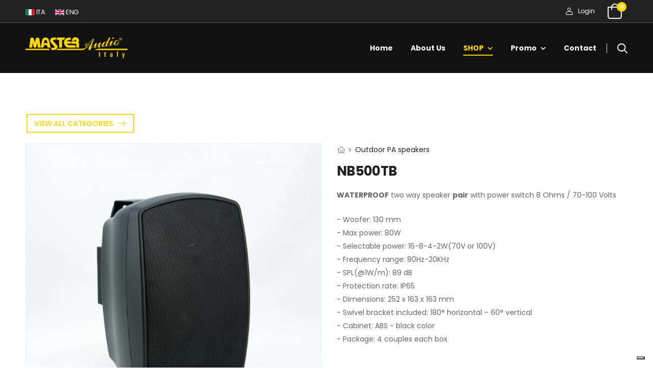

--- FILE ---
content_type: text/html; charset=utf-8
request_url: https://www.masteraudionline.com/en/product/nb500tb/
body_size: 21240
content:


<!DOCTYPE html>
<html id="ctl00_html" xmlns="http://www.w3.org/1999/xhtml" lang="en-GB">
    <head>
        <meta charset="UTF-8">
    <meta name="viewport" content="width=device-width, initial-scale=1.0, minimum-scale=1.0">
        

    <!-- Favicon -->
    <link rel="shortcut icon" href="../../../_img/layout/logoIco32.ico" type="image/x-icon">
    


      
    
    <span id="ctl00_Head_metaHead">

    <title>NB500TB Outdoor PA speakers</title>
	<meta name="title" content="NB500TB Outdoor PA speakers" />
	<meta name="description" content="WATERPROOF two way speaker pair with power switch 8 Ohms / 70-100 Volts- Woofer: 130 mm- Max power: 80W- Selectable power:&nbsp;16-8-4-2W(70V or 100V)- Frequency range: 80Hz-20KHz- SPL(@1W/m): 89 dB.." />
    

    <meta name="robots" content="index, follow" />
    

    <link rel="canonical" href="https://www.masteraudionline.com/en/product/nb500tb/" />

    <link rel="alternate" href="https://www.masteraudionline.com/en/product/nb500tb/" hreflang="en" />
                <link rel="alternate" href="https://www.masteraudionline.com/Prodotto/nb500tb/" hreflang="it" />
            </span>
                

    <style type="text/css">
        @media (max-width: 1200px) {
        }
        @media (max-width: 1000px) {
        }
        @media (min-width: 1200px) {
        }
    </style>


    <meta name="author" content="Dodida.com">
    



        <!-- Google tag (gtag.js) -->
<script async src="https://www.googletagmanager.com/gtag/js?id=UA-28924841-1"></script>
<script>
    window.dataLayer = window.dataLayer || [];
    function gtag() { dataLayer.push(arguments); }
    gtag('js', new Date());

    gtag('config', 'UA-28924841-1');
</script>





    <!-- Preload Font -->
    <link rel="preload" href="../../../web-Template/06/fonts/riode.ttf?5gap68" as="font" type="font/woff2" crossorigin="anonymous">
    <link rel="preload" href="../../../web-Template/06/vendor/fontawesome-free/webfonts/fa-solid-900.woff2" as="font" type="font/woff2" crossorigin="anonymous">
    <link rel="preload" href="../../../web-Template/06/vendor/fontawesome-free/webfonts/fa-brands-400.woff2" as="font" type="font/woff2" crossorigin="anonymous">
    <script>
        WebFontConfig = {
            google: { families: ['Jost:300,400,500,600,700', 'Poppins:300,400,500,600,700,800'] }
        };
        (function (d) {
            var wf = d.createElement('script'), s = d.scripts[0];
            wf.src = '../../../web-Template/06/js/webfont.js';
            wf.async = true;
            s.parentNode.insertBefore(wf, s);
        })(document);
    </script>

    <link rel="stylesheet" type="text/css" href="../../../web-Template/06/vendor/fontawesome-free/css/all.min.css">
    <link rel="stylesheet" type="text/css" href="../../../web-Template/06/vendor/animate/animate.min.css">

    <!-- Plugins CSS File -->
    <link rel="stylesheet" type="text/css" href="../../../web-Template/06/vendor/magnific-popup/magnific-popup.min.css">
    <link rel="stylesheet" type="text/css" href="../../../web-Template/06/vendor/owl-carousel/owl.carousel.min.css">
    
	<link rel="stylesheet" type="text/css" href="../../../web-Template/06/vendor/photoswipe/photoswipe.min.css">
	<link rel="stylesheet" type="text/css" href="../../../web-Template/06/vendor/photoswipe/default-skin/default-skin.min.css">

    <link rel="stylesheet" type="text/css" href="../../../web-Template/06/vendor/sticky-icon/stickyicon.css">

    <!-- Main CSS File -->
    
    <link rel="stylesheet" type="text/css" href="../../../web-Template/06/css/demo-beauty.min.css">  
    <link rel="stylesheet" href="../../../_web/custom/masteraudio.css?vers=1.003ma">

    <link rel="stylesheet" href="../../../_web/custom/style.css?vers=1.004ma">


        


    <style id="ctl00_userCss" type="text/css">
                .userAUTH
                {
                    display: none;
                }</style>


    
    
   
    
   
    
    <span id="ctl00_headCookiesConsenso">
<script type="text/javascript">
var _iub = _iub || [];
_iub.csConfiguration = {"askConsentAtCookiePolicyUpdate":true,"countryDetection":true,"enableFadp":true,"enableLgpd":true,"enableUspr":true,"floatingPreferencesButtonDisplay":"bottom-right","lgpdAppliesGlobally":false,"perPurposeConsent":true,"siteId":2832353,"whitelabel":false,"cookiePolicyId":86525509,"lang":"en-GB", "banner":{ "acceptButtonCaptionColor":"#FFFFFF","acceptButtonColor":"#0073CE","acceptButtonDisplay":true,"backgroundColor":"#FFFFFF","closeButtonDisplay":false,"customizeButtonCaptionColor":"#4D4D4D","customizeButtonColor":"#DADADA","customizeButtonDisplay":true,"explicitWithdrawal":true,"listPurposes":true,"position":"float-top-center","rejectButtonCaptionColor":"#FFFFFF","rejectButtonColor":"#0073CE","rejectButtonDisplay":true,"showPurposesToggles":true,"textColor":"#000000" }};
</script>
<script type="text/javascript" src="//cdn.iubenda.com/cs/gpp/stub.js"></script>
<script type="text/javascript" src="//cdn.iubenda.com/cs/iubenda_cs.js" charset="UTF-8" async></script>
</span>

</head>
<body>
    
    <form name="aspnetForm" method="post" action="./" id="aspnetForm">
<div>
<input type="hidden" name="__EVENTTARGET" id="__EVENTTARGET" value="" />
<input type="hidden" name="__EVENTARGUMENT" id="__EVENTARGUMENT" value="" />
<input type="hidden" name="__VIEWSTATE" id="__VIEWSTATE" value="/[base64]/wYFEvOmd3zj0v9COUpJg==" />
</div>

<script type="text/javascript">
//<![CDATA[
var theForm = document.forms['aspnetForm'];
if (!theForm) {
    theForm = document.aspnetForm;
}
function __doPostBack(eventTarget, eventArgument) {
    if (!theForm.onsubmit || (theForm.onsubmit() != false)) {
        theForm.__EVENTTARGET.value = eventTarget;
        theForm.__EVENTARGUMENT.value = eventArgument;
        theForm.submit();
    }
}
//]]>
</script>


<div>

	<input type="hidden" name="__VIEWSTATEGENERATOR" id="__VIEWSTATEGENERATOR" value="D783091C" />
	<input type="hidden" name="__EVENTVALIDATION" id="__EVENTVALIDATION" value="/wEdAAYrH5ZEfn0rWOLVWuonzs0vu3S8pWYO1BhvsosazapYPYFBZYDVNXrnB/9WmjDFKj4IsaT9NZ4XdQv+v8RRmR9BjtEePLKzG20Q6NPB/Wn3YTnwjOpxU+rF968WPNyzozjIt0Z2tZ4aoJBCIJUNiDlO2+AWGpXb4NAr/dggD/5zjg==" />
</div>
        
    <div class="page-wrapper">
        <h1 class="d-none">Riode - Responsive eCommerce HTML Template</h1>
        <header class="header">
            <div class="header-top">
                <div class="container">
                    <div class="header-left">
                        <div id="ctl00_menuTop" class="welcome-msg">
                                <a href="../../../Prodotto/nb500tb/" class="contact"><img src="../../../web-Template/03/images/flags/it.gif" alt="Italian"> ITA</a>
                                <a href="./"><img src="../../../web-Template/03/images/flags/en.gif" alt="English"> ENG</a>
								
</div>
                    </div>
                    <div class="header-right">                             
 







                        
                        
                        <div id="ctl00_login">
                                           <a href="../../../Login/" class="login-link_ call_ loginHead"><i class="d-icon-user"></i>Login</a></div>
                        
                        <div id="ctl00_boxCarrello">
                        <div class="dropdown cart-dropdown type2 off-canvas mr-0 mr-lg-2"><!--opened-->
                            <a href="#" class="cart-toggle label-block link">
                                <!--<div class="cart-label d-lg-show">
                                    <span class="cart-name">Cart:</span>
                                    <span class="cart-price">&euro; 0.00</span>
                                </div>-->
                                <i class="d-icon-bag"><span class="cart-count">0</span></i>
                            </a>
                            <div class="canvas-overlay"></div>
                            <!-- End Cart Toggle -->
                            <div class="dropdown-box">
                                <div class="canvas-header">
                                    <h4 class="canvas-title">Shopping Cart</h4>
                                    <a href="#" class="btn btn-dark btn-link btn-icon-right btn-close">close<i class="d-icon-arrow-right"></i><span class="sr-only">Cart</span></a>
                                </div>
                                <div class="products scrollable">

                                </div>

        <div class="cart-total">No product</div>
                            </div>
                        </div>
</div>
                        
                        
                    </div>
                </div>
            </div>
            <!-- End HeaderTop -->
            <div class="header-middle sticky-header fix-top sticky-content">
                <div class="container">
                    <div id="ctl00_logoTop">
                        <div class="header-left">
                            <a href="#" class="mobile-menu-toggle mr-0">
                                <i class="d-icon-bars2"></i>
                            </a>
                            <a href="../../../" class="logo d-none d-lg-block">
                                        <img src="../../../_img/layout/logo.png" alt="logo" />  
                            </a>
                            <!-- End Logo -->
                        </div>
                        <div class="header-center d-flex justify-content-center">
                            <a href="../../../" class="logo d-block d-lg-none">
                                        <img src="../../../_img/layout/logo.png" alt ="logo" />  
                            </a>
                            <!-- End Logo -->
                        </div>
</div>
                        
                    <div class="header-right">
                        <nav class="main-nav mr-4">
                            <ul id="ctl00_menu" class="menu menu-active-underline">
                                    <li>
                                        <a href="../../../">Home</a>
                                    </li>  
                                    <li>
                                        <a href="../../../about-us/">About us</a>
                                    </li> 

                                    <li class="active">
                                        <a href="../../products/">SHOP</a>
                                        
                                    <div class="megamenu">
                                        <div class="row">
                                            <div class="col-6 col-sm-4 col-md-4 col-lg-4">
                                                <!--<h4 class="menu-title">Variations 1</h4>-->
                                                <ul>
                                                    <li><a href="../../products/cable-protectors/">Cable protectors <span class="numProdotti">(32)</span></a></li><li><a href="../../products/stage-lights/">Stage lights <span class="numProdotti">(1)</span></a></li><li><a href="../../products/speakers-box/">Speakers Box <span class="numProdotti">(13)</span></a></li><li><a href="../../products/subwoofer-boxes/">Subwoofer boxes <span class="numProdotti">(5)</span></a></li><li><a href="../../products/professional-power-amplifiers/">Professional power amplifiers <span class="numProdotti">(9)</span></a></li><li><a href="../../products/outdoor-pa-speakers/">Outdoor PA speakers <span class="numProdotti">(27)</span></a></li><li><a href="../../products/indoor-pa-speaker/">Indoor PA speaker <span class="numProdotti">(29)</span></a></li><li><a href="../../products/pa-amplifiers-100v/">PA amplifiers 100V <span class="numProdotti">(17)</span></a></li><li><a href="../../products/wireless-microphone/">Wireless microphone <span class="numProdotti">(9)</span></a></li><li><a href="../../products/microphones/">Microphones <span class="numProdotti">(8)</span></a></li><li><a href="../../products/mixer/">Mixer <span class="numProdotti">(1)</span></a></li>
                                                </ul>
                                            </div>
                                            <div class="col-6 col-sm-4 col-md-4 col-lg-4">
                                                <!--<h4 class="menu-title">Variations 2</h4>-->
                                                <ul>
                                                    <li><a href="../../products/21-18-15-12-speakers/">21"-18"-15"-12" Speakers <span class="numProdotti">(20)</span></a></li><li><a href="../../products/10-8-speakers/">10"-8" Speakers <span class="numProdotti">(24)</span></a></li><li><a href="../../products/6-5-5-4-speakers/">6,5"-5"-4" Speakers <span class="numProdotti">(23)</span></a></li><li><a href="../../products/midrange/">Midrange <span class="numProdotti">(4)</span></a></li><li><a href="../../products/coaxial-speakers/">Coaxial speakers <span class="numProdotti">(5)</span></a></li><li><a href="../../products/hf-drivers-horns/">HF drivers - Horns <span class="numProdotti">(31)</span></a></li><li><a href="../../products/hifi-car-audio-tweeters/">HiFi - Car Audio Tweeters <span class="numProdotti">(21)</span></a></li><li><a href="../../products/spare-parts-for-driver-and-woofers/">Spare parts for driver and woofers <span class="numProdotti">(34)</span></a></li><li><a href="../../products/marine-speakers/">Marine speakers <span class="numProdotti">(1)</span></a></li><li><a href="../../products/cables/">Bulk cables <span class="numProdotti">(6)</span></a></li><li><a href="../../products/wired-cables/">Wired cables <span class="numProdotti">(41)</span></a></li>
                                                </ul>
                                            </div>
                                            <div class="col-6 col-sm-4 col-md-4 col-lg-4">
                                                <!--<h4 class="menu-title">Variations 3</h4>-->
                                                <ul>
                                                    <li><a href="../../products/y-adapter-cables/">Y Adapter cables <span class="numProdotti">(21)</span></a></li><li><a href="../../products/connectors-and-adapters/">Connectors and adapters <span class="numProdotti">(54)</span></a></li><li><a href="../../products/capacitors/">Capacitors <span class="numProdotti">(30)</span></a></li><li><a href="../../products/stands-and-brackets-for-speakers-lights-microphone/">Stands and brackets for speakers, lights, microphone <span class="numProdotti">(13)</span></a></li><li><a href="../../products/rack/">Rack <span class="numProdotti">(6)</span></a></li><li><a href="../../products/accessories/">Accessories <span class="numProdotti">(17)</span></a></li><li><a href="../../products/discontinued/">Discontinued <span class="numProdotti">(9)</span></a></li>
                                                </ul>
                                            </div>

                                            <!-- End Megamenu -->
                                        </div>
                                    </div>
                                    </li>                            
                                    <li>
                                        <a href="#">Promo</a>
                                        <ul>
                                            <li><a href="../../quantity-promotion-products/" class="">Quantity promotion products</a></li>
                                            <li><a href="../../Promotion-products/" class="">On sale</i></a></li>
                                        </ul>
                                    </li> 
                          
                                    <li>
                                        <a href="../../../contacts/">Contact</a>
                                    </li> 
    </ul>
                        </nav>

                        <span class="divider mr-4"></span>
                        <div class="header-search hs-toggle d-block">
                            <a href="#" class="search-toggle d-flex align-items-center" title="search">
                                <i class="d-icon-search"></i>
                            </a>
                            
                                <div id="ctl00_Panel1" class="input-wrapper" onkeypress="javascript:return WebForm_FireDefaultButton(event, &#39;ctl00_LinkButton1&#39;)">
	
                                
                                    <input name="ctl00$TextBox1" type="text" id="ctl00_TextBox1" class="form-control" placeholder="Search your keyword..." />
                                    
                                    <a id="ctl00_LinkButton1" class="btn btn-search" href="javascript:__doPostBack(&#39;ctl00$LinkButton1&#39;,&#39;&#39;)"><i class="d-icon-search"></i></a>
                                
</div>
                        </div>
                    </div>
                </div>
            </div>
        </header>
		<main class="main">
            <div id="ctl00_notifica"></div>


                
    


                        <div id="ctl00_ContentPlaceHolder1_boxTesto">

</div>
    
 
    


    
            <div class="page-content pb-10 mb-50 pt-10 mt-100">
				<div class="container">
                            <div id="ctl00_ContentPlaceHolder1_boxTestoFilter">
							<nav class="toolbox sticky-toolbox sticky-content fix-top">
								<div class="toolbox-left">
									<a href="#" class="toolbox-item left-sidebar-toggle btn btn-outline btn-primary btn-rounded btn-icon-right">
                                        <div id="boxTestoFilter" runat="server">View all categories</div><i class="d-icon-arrow-right"></i>
									</a>
                                </div>
							</nav></div>

					<div class="product product-single row mb-7">
						<div class="col-md-6">


                            
                            <div id="ctl00_ContentPlaceHolder1_boxTesto2">
							<div class="product-gallery  sticky-sidebar"
								data-sticky-options="{'minWidth': 767}">
								<div class="product-single-carousel owl-carousel owl-theme owl-nav-inner row cols-1">
									
									<figure class="product-image">
										<img src="../../../_img/prodotti/NB500T-B-FOTO-1.jpg"
											data-zoom-image="../../../_img/prodotti/NB500T-B-FOTO-1.jpg"
											alt="NB500TB">
                                    </figure>

									<figure class="product-image">
										<img src="../../../_img/prodotti/NB500T-B-FOTO-2.jpg"
											data-zoom-image="../../../_img/prodotti/NB500T-B-FOTO-2.jpg"
											alt="NB500TB back">
									</figure>

									<figure class="product-image">
										<img src="../../../_img/prodotti/NB500T-B-FOTO-3.jpg"
											data-zoom-image="../../../_img/prodotti/NB500T-B-FOTO-3.jpg"
											alt="NB500TB detail">
									</figure>

								</div>
								<div class="product-thumbs-wrap">
									<div class="product-thumbs">
									    
										<div class="product-thumb active">
											<img src="../../../_img/prodotti/NB500T-B-FOTO-1.jpg" alt="product thumbnail">
										</div>

										<div class="product-thumb">
											<img src="../../../_img/prodotti/NB500T-B-FOTO-2.jpg" alt="product thumbnail">
										</div>

										<div class="product-thumb">
											<img src="../../../_img/prodotti/NB500T-B-FOTO-3.jpg" alt="product thumbnail">
										</div>

									</div>
									<button class="thumb-up disabled"><i class="fas fa-chevron-left"></i></button>
									<button class="thumb-down disabled"><i class="fas fa-chevron-right"></i></button>
								</div>
							</div>
</div>

						</div>
						<div class="col-md-6 sticky-sidebar-wrapper">
							<div class="product-details sticky-sidebar" data-sticky-options="{'minWidth': 767}">
                            
                                <div id="ctl00_ContentPlaceHolder1_boxTesto3">

								<div class="product-navigation">
									<ul class="breadcrumb breadcrumb-lg">
										<!--<li><a href="#" class="active">Outdoor PA speakers</a></li>-->
										<li><i class="d-icon-home"></i></li>
										<li>Outdoor PA speakers</li>
									</ul>
								</div>

								<h1 class="product-name">NB500TB</h1>


								
</div>






								<hr class="product-divider userAUTH">

								<div class="product-form product-qty">
									<div class="product-form-group">
										
                                        
										<div class="input-group mr-2 userAUTH">
                                            
                                            
                                            
										</div>

										
                                        
									</div>
								</div>

                                
                                
                                <input type="hidden" name="ctl00$ContentPlaceHolder1$HiddenField1" id="ctl00_ContentPlaceHolder1_HiddenField1" value="1195" /> 
                                <input type="hidden" name="ctl00$ContentPlaceHolder1$HiddenField2" id="ctl00_ContentPlaceHolder1_HiddenField2" value="en" /> 
                                <input type="hidden" name="ctl00$ContentPlaceHolder1$HiddenField3" id="ctl00_ContentPlaceHolder1_HiddenField3" value="NB500TB" /> 

								<hr class="product-divider mb-3 userAUTH">


                                
                                <div id="ctl00_ContentPlaceHolder1_boxTesto4">                
								<p class="product-short-desc"><p><strong>WATERPROOF</strong> two way speaker <strong>pair</strong> with power switch 8 Ohms / 70-100 Volts</p><br><p>- Woofer: 130 mm</p><p>- Max power: 80W</p><p>- Selectable power:&nbsp;<span style="background-color: initial;">16-8-4-2W(70V or 100V)</span></p><p>- Frequency range: 80Hz-20KHz</p><p>- SPL(@1W/m): 89 dB</p><p>- Protection rate: IP65</p><p>- Dimensions: 252 x 163 x 163 mm</p><p>- Swivel bracket included: 180° horizontal – 60° vertical</p><p>- Cabinet: ABS - black color</p><p>- Package: 4 couples each box</p></p>
        </div>

							</div>
						</div>
					</div>



                    <div id="ctl00_ContentPlaceHolder1_prodCorrelati"></div>
					
				</div>
			</div>
			

    

            <div class="page-content pb-10 mb-50 pt-10 mt-100">
				<div class="container">
                    <div class="row main-content-wrap gutter-lg">
                            <div id="ctl00_ContentPlaceHolder1_boxTestoFilterCategorie"><div class="row main-content-wrap gutter-lg">
						<aside class="col-lg-3 sidebar shop-sidebar">
							<div class="sidebar-overlay"></div>
							<a class="sidebar-close" href="#"><i class="d-icon-times"></i></a>
							<div class="sidebar-content">
								<div class="filter-actions mb-4">
									<a href="#" class="sidebar-toggle-btn toggle-remain btn btn-sm btn-outline btn-primary btn-rounded btn-icon-right">Close<i class="d-icon-arrow-left"></i></a>
								</div>
								  
									<h3 class="widget-title">Products categories</h3>
									<ul class="widget-body filter-items search-ul">

										<li><a href= "../../products/cable-protectors/">Cable protectors<span class="count">(32)</span></a></li>

										<li><a href= "../../products/stage-lights/">Stage lights<span class="count">(1)</span></a></li>

										<li><a href= "../../products/speakers-box/">Speakers Box<span class="count">(13)</span></a></li>

										<li><a href= "../../products/subwoofer-boxes/">Subwoofer boxes<span class="count">(5)</span></a></li>

										<li><a href= "../../products/professional-power-amplifiers/">Professional power amplifiers<span class="count">(9)</span></a></li>

										<li><a href= "../../products/outdoor-pa-speakers/">Outdoor PA speakers<span class="count">(27)</span></a></li>

										<li><a href= "../../products/indoor-pa-speaker/">Indoor PA speaker<span class="count">(29)</span></a></li>

										<li><a href= "../../products/pa-amplifiers-100v/">PA amplifiers 100V<span class="count">(17)</span></a></li>

										<li><a href= "../../products/wireless-microphone/">Wireless microphone<span class="count">(9)</span></a></li>

										<li><a href= "../../products/microphones/">Microphones<span class="count">(8)</span></a></li>

										<li><a href= "../../products/mixer/">Mixer<span class="count">(1)</span></a></li>

										<li><a href= "../../products/21-18-15-12-speakers/">21"-18"-15"-12" Speakers<span class="count">(20)</span></a></li>

										<li><a href= "../../products/10-8-speakers/">10"-8" Speakers<span class="count">(24)</span></a></li>

										<li><a href= "../../products/6-5-5-4-speakers/">6,5"-5"-4" Speakers<span class="count">(23)</span></a></li>

										<li><a href= "../../products/midrange/">Midrange<span class="count">(4)</span></a></li>

										<li><a href= "../../products/coaxial-speakers/">Coaxial speakers<span class="count">(5)</span></a></li>

										<li><a href= "../../products/hf-drivers-horns/">HF drivers - Horns<span class="count">(31)</span></a></li>

										<li><a href= "../../products/hifi-car-audio-tweeters/">HiFi - Car Audio Tweeters<span class="count">(21)</span></a></li>

										<li><a href= "../../products/spare-parts-for-driver-and-woofers/">Spare parts for driver and woofers<span class="count">(34)</span></a></li>

										<li><a href= "../../products/marine-speakers/">Marine speakers<span class="count">(1)</span></a></li>

										<li><a href= "../../products/cables/">Bulk cables<span class="count">(6)</span></a></li>

										<li><a href= "../../products/wired-cables/">Wired cables<span class="count">(41)</span></a></li>

										<li><a href= "../../products/y-adapter-cables/">Y Adapter cables<span class="count">(21)</span></a></li>

										<li><a href= "../../products/connectors-and-adapters/">Connectors and adapters<span class="count">(54)</span></a></li>

										<li><a href= "../../products/capacitors/">Capacitors<span class="count">(30)</span></a></li>

										<li><a href= "../../products/stands-and-brackets-for-speakers-lights-microphone/">Stands and brackets for speakers, lights, microphone<span class="count">(13)</span></a></li>

										<li><a href= "../../products/rack/">Rack<span class="count">(6)</span></a></li>

										<li><a href= "../../products/accessories/">Accessories<span class="count">(17)</span></a></li>

										<li><a href= "../../products/discontinued/">Discontinued<span class="count">(9)</span></a></li>

									</ul>

								</div>
							</div>
						</aside>
					</div></div>
					
					</div>
				</div>
			</div>



            


            
    
    


            
		</main>

        <!-- End of Main -->
        <footer class="footer">
            <div class="container">
                <div class="footer-middle">
                    <div class="row">
                        <div class="col-lg-4 col-md-12">
                            <div id="ctl00_boxFooter01" class="widget widget-about">
            <div class="widget widget-about">
                <a href="../../../" class="logo-footer">
                    <img src="../../../_img/layout/logo.png" alt="logo-footer" width="154" />     
                </a>
                <div class="widget-body">
                    Master audio - Professional audio<br>Trademark owned by ADM s.r.l.
                </div>
            </div></div>
                            
                            <!-- End Widget -->
                        </div>
                        <div class="col-lg-4 col-md-12">                                         
                            <div id="ctl00_boxFooter02" class="widget">
                <div class="widget-body">
                        <h4 class="widget-title">ADM SRL</h4>
                        Via S.Pertini, 55 - 56012 Calcinaia (PI) Italy<br>
                        Tel +39 0587 486087<br>
                        VAT IT01722060504<br>
                    </p>
                    <a href="info@masteraudionline.com">info@masteraudionline.com</a>
                </div>
</div>
                        </div>
                        <div class="col-lg-4 col-md-12">                                            
                            <div id="ctl00_boxFooter03" class="widget">
                                <h4 class="widget-title">INFO</h4>
                                <ul id="ctl00_linkFooter" class="widget-body">
                                    <li><a href="../../Privacy/">Policy privacy</a></li>
                                    <li><a href="../../Cookies/">Cookies</a></li>

                                    <li><a href="../../../request-catalog/">Request catalog</a></li>
</ul>
                                

                                    
                            </div>
                        </div>
                        
                    </div>
                </div>

                <!-- End Footer Middle -->
                <div class="footer-bottom">
                    <div class="footer-left">
                        
                    </div>
                    <div class="footer-center">
                        <p class="copyright">© ADM Srl. All Rights Reserved - Powered by <a href="https://www.dodida.com/">Dodida.com</a></p>
                    </div>
                    <div class="footer-right">
                        
                    </div>
                </div>
            </div>
            <!-- End Footer Bottom -->
        </footer>
        <!-- End Footer -->
	</div>
	<!-- Sticky Footer -->

        

    <!-- Scroll Top -->
    <a id="scroll-top" href="#top" title="Top" role="button" class="scroll-top"><i class="d-icon-arrow-up"></i></a>
        

	<!-- Root element of PhotoSwipe. Must have class pswp. -->
	<div class="pswp" tabindex="-1" role="dialog" aria-hidden="true">

		<!-- Background of PhotoSwipe. It's a separate element as animating opacity is faster than rgba(). -->
		<div class="pswp__bg"></div>

		<!-- Slides wrapper with overflow:hidden. -->
		<div class="pswp__scroll-wrap">

			<!-- Container that holds slides.
			PhotoSwipe keeps only 3 of them in the DOM to save memory.
			Don't modify these 3 pswp__item elements, data is added later on. -->
			<div class="pswp__container">
				<div class="pswp__item"></div>
				<div class="pswp__item"></div>
				<div class="pswp__item"></div>
			</div>

			<!-- Default (PhotoSwipeUI_Default) interface on top of sliding area. Can be changed. -->
			<div class="pswp__ui pswp__ui--hidden">

				<div class="pswp__top-bar">

					<!--  Controls are self-explanatory. Order can be changed. -->

					<div class="pswp__counter"></div>

					<a class="pswp__button pswp__button--close" aria-label="Close (Esc)"></a>
					<a class="pswp__button pswp__button--zoom" aria-label="Zoom in/out"></a>

					<div class="pswp__preloader">
						<div class="loading-spin"></div>
					</div>
				</div>

				<div class="pswp__share-modal pswp__share-modal--hidden pswp__single-tap">
					<div class="pswp__share-tooltip"></div>
				</div>

				<a class="pswp__button--arrow--left" aria-label="Previous (arrow left)"></a>
				<a class="pswp__button--arrow--right" aria-label="Next (arrow right)"></a>

				<div class="pswp__caption">
					<div class="pswp__caption__center"></div>
				</div>
			</div>
		</div>
	</div>
        


    <!-- MobileMenu -->
    <div class="mobile-menu-wrapper">
        <div class="mobile-menu-overlay">
        </div>
        <!-- End of Overlay -->
        <a class="mobile-menu-close" href="#"><i class="d-icon-times"></i></a>
        <!-- End of CloseButton -->
        <div class="mobile-menu-container scrollable">
            <form action="#" class="input-wrapper">
                <input type="text" class="form-control" name="search" autocomplete="off"
                    placeholder="Search your keyword..." />
                <button class="btn btn-search" type="submit" title="submit-button">
                    <i class="d-icon-search"></i>
                </button>
            </form>
            <!-- End of Search Form -->
            <ul id="ctl00_menuMobile" class="mobile-menu mmenu-anim">
                                    <li>
                                        <a href="../../../">Home</a>
                                    </li>  
                                    <li>
                                        <a href="../../../about-us/">About us</a>
                                    </li> 

                                    <li class="active">
                                        <a href="../../products/">SHOP</a>
                                        <ul>
                                        <li><a href="../../products/cable-protectors/">Cable protectors <span class="numProdotti">(32)</span></a></li><li><a href="../../products/stage-lights/">Stage lights <span class="numProdotti">(1)</span></a></li><li><a href="../../products/speakers-box/">Speakers Box <span class="numProdotti">(13)</span></a></li><li><a href="../../products/subwoofer-boxes/">Subwoofer boxes <span class="numProdotti">(5)</span></a></li><li><a href="../../products/professional-power-amplifiers/">Professional power amplifiers <span class="numProdotti">(9)</span></a></li><li><a href="../../products/outdoor-pa-speakers/">Outdoor PA speakers <span class="numProdotti">(27)</span></a></li><li><a href="../../products/indoor-pa-speaker/">Indoor PA speaker <span class="numProdotti">(29)</span></a></li><li><a href="../../products/pa-amplifiers-100v/">PA amplifiers 100V <span class="numProdotti">(17)</span></a></li><li><a href="../../products/wireless-microphone/">Wireless microphone <span class="numProdotti">(9)</span></a></li><li><a href="../../products/microphones/">Microphones <span class="numProdotti">(8)</span></a></li><li><a href="../../products/mixer/">Mixer <span class="numProdotti">(1)</span></a></li><li><a href="../../products/21-18-15-12-speakers/">21"-18"-15"-12" Speakers <span class="numProdotti">(20)</span></a></li><li><a href="../../products/10-8-speakers/">10"-8" Speakers <span class="numProdotti">(24)</span></a></li><li><a href="../../products/6-5-5-4-speakers/">6,5"-5"-4" Speakers <span class="numProdotti">(23)</span></a></li><li><a href="../../products/midrange/">Midrange <span class="numProdotti">(4)</span></a></li><li><a href="../../products/coaxial-speakers/">Coaxial speakers <span class="numProdotti">(5)</span></a></li><li><a href="../../products/hf-drivers-horns/">HF drivers - Horns <span class="numProdotti">(31)</span></a></li><li><a href="../../products/hifi-car-audio-tweeters/">HiFi - Car Audio Tweeters <span class="numProdotti">(21)</span></a></li><li><a href="../../products/spare-parts-for-driver-and-woofers/">Spare parts for driver and woofers <span class="numProdotti">(34)</span></a></li><li><a href="../../products/marine-speakers/">Marine speakers <span class="numProdotti">(1)</span></a></li><li><a href="../../products/cables/">Bulk cables <span class="numProdotti">(6)</span></a></li><li><a href="../../products/wired-cables/">Wired cables <span class="numProdotti">(41)</span></a></li><li><a href="../../products/y-adapter-cables/">Y Adapter cables <span class="numProdotti">(21)</span></a></li><li><a href="../../products/connectors-and-adapters/">Connectors and adapters <span class="numProdotti">(54)</span></a></li><li><a href="../../products/capacitors/">Capacitors <span class="numProdotti">(30)</span></a></li><li><a href="../../products/stands-and-brackets-for-speakers-lights-microphone/">Stands and brackets for speakers, lights, microphone <span class="numProdotti">(13)</span></a></li><li><a href="../../products/rack/">Rack <span class="numProdotti">(6)</span></a></li><li><a href="../../products/accessories/">Accessories <span class="numProdotti">(17)</span></a></li><li><a href="../../products/discontinued/">Discontinued <span class="numProdotti">(9)</span></a></li>
                                        </ul>
                                    </li>                            
                                    <li>
                                        <a href="#">Promo</a>
                                        <ul>
                                            <li><a href="../../quantity-promotion-products/" class="">Quantity promotion products</a></li>
                                            <li><a href="../../Promotion-products/" class="">On sale</i></a></li>
                                        </ul>
                                    </li> 
                          
                                    <li>
                                        <a href="../../../contacts/">Contact</a>
                                    </li> 
    </ul>
        </div>
    </div>

	<!-- sticky icons-->


        
	<!-- Plugins JS File -->
    <script src="../../../web-Template/06/vendor/jquery/jquery.min.js"></script>
    <script src="../../../web-Template/06/vendor/parallax/parallax.min.js"></script>
    <script src="../../../web-Template/06/vendor/isotope/isotope.pkgd.min.js"></script>
    <script src="../../../web-Template/06/vendor/imagesloaded/imagesloaded.pkgd.min.js"></script>
    <script src="../../../web-Template/06/vendor/elevatezoom/jquery.elevatezoom.min.js"></script>
    
    <script src="../../../web-Template/06/vendor/magnific-popup/jquery.magnific-popup.min.js"></script>
    <script src="../../../web-Template/06/vendor/owl-carousel/owl.carousel.min.js"></script>


        
	<script src="../../../web-Template/06/vendor/sticky/sticky.min.js"></script>

	<script src="../../../web-Template/06/vendor/photoswipe/photoswipe.min.js"></script>
	<script src="../../../web-Template/06/vendor/photoswipe/photoswipe-ui-default.min.js"></script>
    <!-- Main JS File -->
    <script src="../../../web-Template/06/js/main.min.js"></script>
    

        
    <script src="../../../web-Template/06/vendor/jquery.count-to/jquery-numerator.min.js"></script>

        
        
        
    <div id="ctl00_boxCookiesConsenso"></div>

    
<script src="/WebResource.axd?d=6PpqhCSpVX_9KXNihycdMgWxLOon-vo67wFHfr_gDgk97amyk1ozTInbcNLpNs1eApsWNV2obiCYpaAmla8JJ7HjKiLH0TEdcNQMWYmFRks1&amp;t=638883344380000000" type="text/javascript"></script>
</form>
        


<script>
        window.addEventListener("load", () => {
            console.log("page loaded");
            $(window).resize();
        });
</script>

</body>
</html>








--- FILE ---
content_type: text/css
request_url: https://www.masteraudionline.com/_web/custom/masteraudio.css?vers=1.003ma
body_size: 65878
content:
@charset "UTF-8";
.owl-carousel .owl-item img{height:auto}
.owl-loaded .owl-stage:after{content:""}
.owl-carousel:not(.owl-loaded){flex-wrap:nowrap;overflow:hidden}
.owl-carousel:not(.owl-loaded)[class*=cols-]:not(.gutter-no){margin-left:-10px!important;margin-right:-10px!important;width:auto}
.owl-theme .owl-nav.disabled+.owl-dots{margin-top:1.5rem}
.owl-theme.owl-shadow-carousel .owl-nav.disabled+.owl-dots{margin-top:4rem}
.owl-theme .owl-nav .owl-next,.owl-theme .owl-nav .owl-prev{margin:0;transform:translateY(-50%);font-size:20px;font-weight:400;color:#FDD706}
.owl-theme .owl-nav .owl-next i:before,.owl-theme .owl-nav .owl-prev i:before{margin:0}
.owl-theme .owl-nav .owl-next:not(.disabled):active .owl-theme .owl-nav .owl-next:not(.disabled):focus,.owl-theme .owl-nav .owl-next:not(.disabled):active .owl-theme .owl-nav .owl-prev:not(.disabled):focus,.owl-theme .owl-nav .owl-next:not(.disabled):hover,.owl-theme .owl-nav .owl-prev:not(.disabled):active .owl-theme .owl-nav .owl-next:not(.disabled):focus,.owl-theme .owl-nav .owl-prev:not(.disabled):active .owl-theme .owl-nav .owl-prev:not(.disabled):focus,.owl-theme .owl-nav .owl-prev:not(.disabled):hover{background-color:#FDD706;border-color:#FDD706;color:#fff}
.owl-theme .owl-nav .owl-next.disabled,.owl-theme .owl-nav .owl-prev.disabled{color:#ccc}
.owl-theme .owl-nav .owl-prev{left:-40px}
.owl-theme .owl-nav .owl-next{right:-40px}
.owl-theme .owl-dots .owl-dot.active span{background-color:#FDD706;border-color:#FDD706}
.owl-theme .owl-dots .owl-dot span{margin:5px}
@media (max-width:1300px){.owl-theme .owl-nav .owl-prev{left:20px}
.owl-theme .owl-nav .owl-next{right:20px}
}
.owl-nav-full .owl-nav{opacity:0;transition:opacity 0.4s}
.owl-nav-full .owl-nav .owl-next,.owl-nav-full .owl-nav .owl-prev{margin:0;top:0;height:100%;transform:none;border:0;font-size:3rem;font-weight:400;color:#333;border-radius:0;background-color:rgba(255,255,255,0.8);transition:0.4s}
.owl-nav-full .owl-nav .owl-next:not(.disabled):hover,.owl-nav-full .owl-nav .owl-prev:not(.disabled):hover{color:#FDD706;background-color:rgba(255,255,255,0.8)}
.owl-nav-full .owl-nav .owl-next.disabled,.owl-nav-full .owl-nav .owl-prev.disabled{visibility:hidden;opacity:0}
.owl-nav-full .owl-nav .owl-prev{left:0;box-shadow:4px 0px 7px -5px rgba(0,0,0,0.2)}
.owl-nav-full .owl-nav .owl-next{right:0;box-shadow:-4px 0px 7px -5px rgba(0,0,0,0.2)}
.owl-nav-full:hover .owl-nav{opacity:1}
.owl-nav-full:hover .owl-prev{left:0}
.owl-nav-full:hover .owl-next{right:0}
.owl-nav-arrow .owl-nav .owl-next,.owl-nav-arrow .owl-nav .owl-prev{margin:0;color:#666;font-weight:400;width:1em;height:1em;font-size:4.5rem;border:none}
.owl-nav-arrow .owl-nav .owl-next i,.owl-nav-arrow .owl-nav .owl-prev i{display:none}
.owl-nav-arrow .owl-nav .owl-next:before,.owl-nav-arrow .owl-nav .owl-prev:before{font-family:"riode"}
.owl-nav-arrow .owl-nav .owl-next:not(.disabled):active,.owl-nav-arrow .owl-nav .owl-next:not(.disabled):focus,.owl-nav-arrow .owl-nav .owl-next:not(.disabled):hover,.owl-nav-arrow .owl-nav .owl-prev:not(.disabled):active,.owl-nav-arrow .owl-nav .owl-prev:not(.disabled):focus,.owl-nav-arrow .owl-nav .owl-prev:not(.disabled):hover{background-color:transparent;color:#FDD706}
.owl-nav-arrow .owl-nav .owl-next.disabled,.owl-nav-arrow .owl-nav .owl-prev.disabled{color:#aaa}
.owl-nav-arrow .owl-nav .owl-next{right:5%}
.owl-nav-arrow .owl-nav .owl-next:before{content:""}
.owl-nav-arrow .owl-nav .owl-prev{left:5%;margin-right:20px}
.owl-nav-arrow .owl-nav .owl-prev:before{content:""}
.owl-nav-inner .owl-nav .owl-next,.owl-nav-inner .owl-nav .owl-prev{opacity:0;visibility:hidden}
.owl-nav-inner .owl-nav .owl-prev{left:0}
.owl-nav-inner .owl-nav .owl-next{right:0}
.owl-nav-inner:hover .owl-next,.owl-nav-inner:hover .owl-prev{opacity:1;visibility:visible}
.owl-nav-inner:hover .owl-prev{left:2rem}
.owl-nav-inner:hover .owl-next{right:2rem}
.owl-nav-top .owl-nav{position:absolute;display:flex;top:-5.3rem;right:-0.4rem;color:#ccc}
.owl-nav-top .owl-nav .owl-next:not(.disabled) .owl-prev:not(.disabled){color:#777}
.owl-nav-top .owl-nav .owl-next,.owl-nav-top .owl-nav .owl-prev{position:static;transform:translateY(-11%)}
.owl-nav-top .owl-nav .owl-next{margin-right:5px}
.owl-nav-top .owl-nav i{padding:0.1rem 0.5rem;font-size:1.8rem;font-weight:700}
.owl-nav-top .owl-nav i:before{margin:0}
.owl-nav-top.owl-nav-arrow .owl-nav .owl-next,.owl-nav-top.owl-nav-arrow .owl-nav .owl-prev{font-size:3.4rem}
.owl-nav-bottom .owl-nav{position:absolute;bottom:1.7rem;right:-0.4rem;color:#999}
.owl-nav-bottom .owl-nav i{font-size:2rem;font-weight:700}
.owl-nav-bottom .owl-nav i:before{margin:0}
.owl-nav-bottom .owl-prev{margin-right:0.8rem}
.owl-dot-white .owl-dots .owl-dot span{background-color:#fff;border-color:#fff;opacity:0.8}
.owl-dot-white .owl-dots .owl-dot.active span{background-color:#fff;border-color:#fff;opacity:1}
.owl-dot-grey .owl-dots .owl-dot span{background-color:#efefef;border-color:#efefef}
.owl-dot-grey .owl-dots .owl-dot.active span{background-color:#999;border-color:#999}
.owl-dot-dark .owl-dots .owl-dot span{background-color:#a1a1a1;border-color:#a1a1a1}
.owl-dot-dark .owl-dots .owl-dot.active span{background-color:#333;border-color:#333}
.owl-dot-inner .owl-dots{position:absolute;bottom:4.5rem;left:50%;transform:translateX(-50%)}
.brand-carousel .owl-stage{display:flex;align-items:center}
.brand-carousel .owl-item img{width:auto;margin:auto}
.brand-carousel:not(.loaded){text-align:center;align-items:center}
.owl-carousel .slide-animate{transform:translate3d(0,0,0) scale(1);will-change:filter,transform,opacity;visibility:hidden;opacity:0}
.owl-carousel .slide-animate.show-content{visibility:visible;opacity:1}
.owl-full-height,.owl-full-height .owl-item,.owl-full-height .owl-stage,.owl-full-height .owl-stage-outer,.owl-same-height .owl-item>*{height:100%}
.owl-same-height .owl-stage{display:flex}
.owl-full-height .owl-item img{height:100%;width:100%;object-fit:cover}
.owl-shadow-carousel .owl-stage-outer{margin:-30px;padding:30px}
.owl-nav-bg .owl-nav .owl-prev{left:15.4%}
.owl-nav-bg .owl-nav .owl-next{right:15.4%}
.owl-nav-bg .owl-nav [class*=owl-]{width:4.8rem;height:4.8rem;border-width:2px;font-size:3.2rem;color:#666;border-color:#666}
.owl-nav-bg .owl-nav [class*=owl-].disabled{border-color:#acabab}
.owl-nav-bg .owl-nav i{line-height:1;margin-bottom:2px}
.owl-nav-fade .owl-nav .owl-prev{opacity:0;margin-left:4rem}
.owl-nav-fade .owl-nav .owl-next{opacity:0;margin-right:4rem}
.owl-nav-fade:hover .owl-nav .owl-prev{opacity:1;margin-left:0}
.owl-nav-fade:hover .owl-nav .owl-next{opacity:1;margin-right:0}
.owl-split .owl-item:not(:last-child){position:relative}
.owl-split .owl-item:not(:last-child):after{content:"";position:absolute;left:100%;top:0;bottom:0;width:1px;background-color:#ebebeb}
.owl-middle .owl-stage{display:flex;align-items:center}
.rotate-slider{padding-left:17.9%}
.rotate-slider .owl-stage-outer{margin:-20px;padding:20px;padding-left:23%;margin-left:-23%}
.rotate-slider .owl-item{transition:1s;box-shadow:0 0 20px 5px rgba(0,0,0,0.1)}
.rotate-slider .owl-item:not(.active){transform:scale(0.8) translateX(100%);transform-origin:left}
.rotate-slider .owl-nav .owl-next{right:auto;left:40px;font-size:36px}
.rotate-slider .owl-nav .owl-next:before{content:""}
.rotate-slider .owl-nav .owl-prev{display:none}
@media (max-width:479px){.rotate-slider .owl-nav .owl-next{right:auto;left:15px;font-size:24px}
}
*,:after,:before{box-sizing:inherit}
html{font-size:62.5%;font-size-adjust:100%;font-weight:400;box-sizing:border-box;-webkit-tap-highlight-color:rgba(0,0,0,0)}
html.dark-theme{background-color:#151515}
body{margin:0;overflow-x:hidden;font-family:Poppins,sans-serif;font-size:1.4rem;line-height:1.6;color:#666}
main{display:block;position:relative;background-color:#fff}
body:not(.loaded) *{transition:all 0s!important}
.page-wrapper{position:relative;transition:margin 0.4s}
table {
    width: 100%;
    border-collapse: initial; /*collapse*/
}
table td,table th{padding:0}
.section{padding:7rem 0}
.grey-section{background:#f6f7f9}
.background-section{background-repeat:no-repeat}
.parallax{background-color:#3c3f41}
ul{padding-left:1.5em}
.breadcrumb,.category ul,.comments ul,.dropdown-box,.filter-items,.list,.menu,.menu ul,.mobile-menu,.mobile-menu ul,.nav,.nav-filters,.nav ul,.pagination,.product-nav,.product-tabs>div ul,.select-menu>ul,.widget-body,.widget-body ul{list-style-type:none;margin:0;padding:0}
a{text-decoration:none;color:inherit;transition:color 0.3s}
a:hover{color:#FDD706}
.main a {
    color: #d7b80d;
}
:focus{outline:0}
figure{margin:0}
img{max-width:100%;height:auto;vertical-align:middle}
hr{margin-bottom:2rem;border:0;border-top:1px solid #eee}
input{-webkit-appearance:auto/*none*/;border:solid 1px #ddd;padding:0;font-family:Poppins,sans-serif}
input:focus{outline:0}
.input-group>button,.input-group>input,.input-wrapper>button,.input-wrapper>input{margin:0px}
i{font-style:normal}
button:focus{outline:none}
.scrollable,.sidebar-content{-webkit-overflow-scrolling:touch}
.scrollable::-webkit-scrollbar,.sidebar-content::-webkit-scrollbar{height:7px;width:4px}
.scrollable::-webkit-scrollbar-thumb,.sidebar-content::-webkit-scrollbar-thumb{margin-right:2px;background:rgba(0,0,0,0.25);border-radius:5px;cursor:pointer}
.scrollable-light::-webkit-scrollbar-thumb{background:rgba(255,255,255,0.2)}
@keyframes bouncedelay{0%,80%,to{transform:scale(1)}
40%{transform:scale(1.2)}
}
@keyframes rotatedelay{0%{transform:rotateZ(0)}
to{transform:rotateZ(360deg)}
}
@keyframes reveal-1{0%{transform:rotate3d(0,0,1,135deg) translate3d(0,0,0);border-radius:50%}
20%{transform:rotate3d(0,0,1,135deg) translate3d(55%,55%,0);border-radius:0}
80%{transform:rotate3d(0,0,1,495deg) translate3d(55%,55%,0);border-radius:0}
to{transform:rotate3d(0,0,1,495deg) translate3d(0,0,0);border-radius:50%}
}
@keyframes reveal-2{0%{transform:rotate3d(0,0,1,135deg) translate3d(0,0,0);border-radius:50%}
20%{transform:rotate3d(0,0,1,135deg) translate3d(55%,-55%,0);border-radius:0}
80%{transform:rotate3d(0,0,1,495deg) translate3d(55%,-55%,0);border-radius:0}
to{transform:rotate3d(0,0,1,495deg) translate3d(0,0,0);border-radius:50%}
}
@keyframes reveal-3{0%{transform:rotate3d(0,0,1,135deg) translate3d(0,0,0);border-radius:50%}
20%{transform:rotate3d(0,0,1,135deg) translate3d(-55%,-55%,0);border-radius:0}
80%{transform:rotate3d(0,0,1,495deg) translate3d(-55%,-55%,0);border-radius:0}
to{transform:rotate3d(0,0,1,495deg) translate3d(0,0,0);border-radius:50%}
}
@keyframes reveal-4{0%{transform:rotate3d(0,0,1,135deg) translate3d(0,0,0);border-radius:50%}
20%{transform:rotate3d(0,0,1,135deg) translate3d(-55%,55%,0);border-radius:0}
80%{transform:rotate3d(0,0,1,495deg) translate3d(-55%,55%,0);border-radius:0}
to{transform:rotate3d(0,0,1,495deg) translate3d(0,0,0);border-radius:50%}
}
.bounce-loader{position:absolute;display:flex;flex-wrap:wrap;align-items:center;justify-content:space-between;top:50%;left:50%;width:20px;height:20px;transition:all 0.2s;text-align:center;z-index:10000}
.bounce-loader .bounce1,.bounce-loader .bounce2,.bounce-loader .bounce3,.bounce-loader .bounce4{display:block;position:absolute;left:0;top:0;width:20px;height:20px;margin-bottom:5px;background-color:#FDD706}
.bounce-loader .bounce1{animation:2s infinite reveal-1}
.bounce-loader .bounce2{animation:2s infinite reveal-2}
.bounce-loader .bounce3{animation:2s infinite reveal-3}
.bounce-loader .bounce4{animation:2s infinite reveal-4}
.bounce-loader .bounce3{border:3px solid #FDD706;background-color:transparent}
.appear-animate{transform:translate3d(0,0,0) scale(1);will-change:transform,filter,opacity}
.fade{opacity:0;transition:opacity 0.5s}
.fade.in{opacity:1}
.scroll-top{position:fixed;text-align:center;bottom:30px;left:auto;right:30px;width:60px;height:60px;font-size:27px;opacity:0;visibility:hidden;transition:transform 0.3s,visibility 0.3s,opacity 0.3s;color:#222;transform:translateY(40px);border-radius:3px;z-index:999;box-shadow:0 0 20px 0 rgba(0,0,0,0.1);line-height:60px;background-color:#fff}
.scroll-top:hover{color:#222}
.scroll-top i{font-weight:900;line-height:inherit}
@media (min-width:768px){.scroll-top.show{visibility:visible;opacity:1;transform:translateY(0)}
}
@keyframes fixedTop{0%{transform:translateY(-100%);transform-origin:center top 0px}
to{transform:translateY(0)}
}
@keyframes fixedBottom{0%{transform:translateY(100%);transform-origin:center top 0px}
to{transform:translateY(0)}
}
.sticky-content.fix-top{top:0}
.sticky-content.fix-bottom{bottom:0}
.sticky-content.fixed{position:fixed;opacity:1;left:0;right:0;background-color:#111;z-index:1051;box-shadow:0 0 10px 1px rgba(0,0,0,0.1)}
.sticky-content.fixed.fix-top{animation:fixedTop 0.4s}
.sticky-content.fixed.fix-bottom{animation:fixedBottom 0.4s}
.load-more-overlay.loading:after,.loading:not(.load-more-overlay){animation:spin 650ms infinite linear;border:2px solid transparent;border-radius:32px;border-top:2px solid rgba(0,0,0,0.4)!important;border-right:2px solid rgba(0,0,0,0.4)!important;border-bottom:2px solid rgba(0,0,0,0.4)!important;content:"";display:block;height:21px;top:50%;margin-top:-11px;left:50%;margin-left:-10px;right:auto;position:absolute;width:21px}
.dark-theme .load-more-overlay.loading:after,.dark-theme .loading:not(.load-more-overlay){border-radius:32px;border-top:2px solid rgba(255,255,255,0.6)!important;border-right:2px solid rgba(255,255,255,0.6)!important;border-bottom:2px solid rgba(255,255,255,0.6)!important}
.load-more-overlay{position:relative}
.load-more-overlay.loading:after{content:""}
.load-more-overlay:before{content:"";position:absolute;left:0;right:0;top:0;bottom:0;background-color:#fff;opacity:0.8}
@keyframes spin{0%{transform:rotate(0deg)}
to{transform:rotate(359deg)}
}
.riode-rounded-skin .btn,.riode-rounded-skin .minipopup-box,.riode-rounded-skin .post-calendar,.riode-rounded-skin .post-framed,.riode-rounded-skin .post-media,.riode-rounded-skin .post-single .post-author-detail,.riode-rounded-skin .post-single>.post-wrap img,.riode-rounded-skin .product-category,.riode-rounded-skin .product-category .category-content,.riode-rounded-skin .product-hide-details .btn-product,.riode-rounded-skin .product-hide-details .btn-product-icon,.riode-rounded-skin .product-with-qty .quantity button,.riode-rounded-skin .product-wrapper .banner,.riode-rounded-skin .vendor-widget .vendor-banner,.riode-rounded-skin .vendor-widget .vendor-logo,.riode-rounded-skin .vendor-widget .vendor-product>figure{border-radius:3px;overflow:hidden}
.riode-rounded-skin .login-popup{border-radius:3px}
.riode-rounded-skin .form-row [type=email],.riode-rounded-skin .form-row [type=password],.riode-rounded-skin .form-row [type=tel],.riode-rounded-skin .form-row [type=text],.riode-rounded-skin .form-row textarea{border-radius:3px}
.riode-rounded-skin .btn-link,.riode-rounded-skin .form-coupon .input-text{border-radius:0;overflow:visible}
.riode-rounded-skin .post.post-mask.gradient:before{border-radius:0 0 3px 3px;overflow:hidden}
.riode-rounded-skin .mfp-product .product,.riode-rounded-skin .product-category.cat-type-default{border-radius:10px}
.sticky-icon-links li:nth-child(4) a{background:#FDD706}
.d-loading{position:absolute;left:0;right:0;top:0;bottom:0;background:rgba(255,255,255,0.6);z-index:10}
.d-loading.small i{position:absolute;left:calc(50% - 10px);top:calc(50% - 10px);width:20px;height:20px}
.d-loading i{position:absolute;left:calc(50% - 17px);top:calc(50% - 17px);width:34px;height:34px;border:2px solid transparent;border-top-color:#FDD706;border-radius:50%;animation:spin 0.75s infinite linear}
.d-loading i:before{content:"";top:-2px;left:-2px;position:absolute;width:inherit;height:inherit;border:inherit;border-radius:inherit;animation:spin 1.5s infinite ease}
.w-100{width:100%!important}
.h-100{height:100%!important}
.h-auto{height:auto!important}
.p-sticky{position:sticky!important}
.p-relative{position:relative!important}
.p-absolute{position:absolute!important}
.x-50{left:50%!important;transform:translateX(-50%)!important}
.x-50.y-50{transform:translate(-50%,-50%)!important}
.y-50{top:50%!important;transform:translateY(-50%)!important}
.d-none{display:none!important}
.d-block{display:block!important}
.d-inline-block{display:inline-block!important}
.d-flex{display:flex!important}
.d-inline-flex{display:inline-flex!important}
.justify-content-center{justify-content:center!important}
.justify-content-start{justify-content:flex-start!important}
.justify-content-end{justify-content:flex-end!important}
.justify-content-between{justify-content:space-between!important}
.align-items-start{align-items:flex-start!important}
.align-items-center{align-items:center!important}
.align-items-end{align-items:flex-end!important}
.flex-column{flex-direction:column!important}
.flex-wrap{flex-wrap:wrap!important}
.flex-1{flex:1!important}
.overflow-hidden{overflow:hidden!important}
@media (min-width:1200px){.d-xl-none{display:none!important}
.d-xl-block{display:block!important}
.d-xl-flex{display:flex!important}
.d-xl-inline-flex{display:inline-flex!important}
}
@media (min-width:992px){.d-lg-none{display:none!important}
.d-lg-block{display:block!important}
.d-lg-flex{display:flex!important}
.d-lg-inline-flex{display:inline-flex!important}
}
@media (max-width:1199px){.d-xl-show{display:none!important}
}
@media (max-width:991px){.d-lg-show{display:none!important}
}
@media (max-width:767px){.d-md-show{display:none!important}
}
@media (max-width:479px){.d-xs-show{display:none!important}
}
.font-primary{font-family:Poppins,sans-serif!important}
.font-secondary{font-family:Poppins,sans-serif!important}
.font-tertiary{font-family:"Open Sans",sans-serif!important}
.font-weight-bolder{font-weight:800!important}
.font-weight-bold{font-weight:700!important}
.font-weight-semi-bold{font-weight:600!important}
.font-weight-normal{font-weight:400!important}
.font-weight-light{font-weight:300!important}
.text-uppercase{text-transform:uppercase!important}
.text-capitalize{text-transform:capitalize!important}
.text-normal{text-transform:none!important}
.font-italic{font-style:italic!important}
.font-normal{font-stretch:normal!important}
.text-left{text-align:left!important}
.text-center{text-align:center!important}
.text-right{text-align:right!important}
.text-white{color:#fff!important}
.text-light{color:#ccc!important}
.text-grey{color:#999!important}
.text-body{color:#666!important}
.text-dark{color:#222!important}
.text-black{color:#000!important}
.text-primary{color:#FDD706!important}
.text-secondary{color:#ffa372!important}
.ls-md{letter-spacing:-0.03em!important}
.ls-s{letter-spacing:-0.01em!important}
.ls-m{letter-spacing:-0.025em!important}
.ls-l{letter-spacing:-0.05em!important}
.ls-normal{letter-spacing:0!important}
.lh-2{line-height:2!important}
.lh-1{line-height:1!important}
.lh-0{line-height:0!important}
.bg-white{background-color:#fff!important}
.bg-dark{background-color:#222!important}
.bg-grey{background-color:#999!important}
.bg-light{background-color:#ccc!important}
.bg-black{background-color:#000!important}
.bg-primary{background-color:#FDD706!important}
.bg-secondary{background-color:#ffa372!important}
.border-no{border:none!important}
h1,h2,h3,h4,h5,h6,p{font-weight:400;margin:0 0 2rem}
h1,h2,h3,h4,h5,h6{font-family:Poppins,sans-serif;font-weight:600;line-height:1.4;color:#222}
h1{font-size:4rem}
h2{font-size:3.4rem}
h3{font-size:3rem}
h4{font-size:2.4rem}
h5{font-size:1.8rem}
h6{font-size:1.5rem}
p{font-family:Poppins,sans-serif;font-size:1.4rem;line-height:1.86}
blockquote{margin:0}
.list{font-size:1.4rem;line-height:1.86;color:#666}
.list-style-none{list-style:none}
.list-type-number{list-style-type:decimal}
.list-type-check li{position:relative;padding-left:2.4rem}
.list-type-check li:before{display:block;position:absolute;left:3px;top:2px;font-family:"riode";content:"";font-weight:700;font-size:1.2rem;color:#222}
.list-circle li{padding-left:1rem;margin-bottom:1rem}
.list-circle i{margin-right:1.2rem;width:4rem;height:4rem;border:1px solid #e1e1e1;border-radius:50%;text-align:center;line-height:3.8rem;font-size:1.1rem}
.list-arrow li{position:relative;transition:color 0.3s,padding 0.3s}
.list-arrow li:before{content:"";display:block;position:absolute;left:0;top:50%;transform:translateY(-50%);opacity:0;visibility:hidden;font-family:"riode";font-size:1.4rem;transition:opacity 0.3s,visibility 0.3s}
.list-arrow li.show,.list-arrow li:hover{padding-left:2.2rem;color:#FDD706}
.list-arrow li.show:before,.list-arrow li:hover:before{visibility:visible;opacity:1}
.text-bd-left{position:relative;padding-left:2rem}
.text-bd-left:before{content:"";display:block;position:absolute;left:0;width:2px;top:5px;bottom:5px;background-color:#dae1e5}
@media (max-width:767px){.list-type-number{margin-left:2.3rem}
}
.container,.container-fluid{width:100%;padding-left:20px;padding-right:20px;margin-left:auto;margin-right:auto}
@media (max-width:479px){.container,.container-fluid{padding-left:15px;padding-right:15px}
}
.container-fluid{max-width:1820px}
.container{max-width:1220px}
.divider{display:inline-block;vertical-align:middle;margin-right:1.5rem;height:2.5rem;width:1px;background-color:#e1e1e1}
.dark-theme .divider{background-color:#fff3}
.row{display:flex;flex-wrap:wrap;margin-left:-10px;margin-right:-10px}
.row>*{position:relative;width:100%;padding-right:10px;padding-left:10px}
.gutter-lg{margin-left:-15px;margin-right:-15px}
.gutter-lg>*{padding-right:15px;padding-left:15px}
.gutter-sm{margin-left:-5px;margin-right:-5px}
.gutter-sm>*{padding-right:5px;padding-left:5px}
.gutter-xs{margin-left:-1px;margin-right:-1px}
.gutter-xs>*{padding-right:1px;padding-left:1px}
.gutter-no{margin-left:0;margin-right:0}
.gutter-no>*{padding-right:0;padding-left:0}
.cols-1>*{max-width:100%;flex:0 0 100%}
.cols-2>*{max-width:50%;flex:0 0 50%}
.cols-3>*{max-width:33.3333%;flex:0 0 33.3333%}
.cols-4>*{max-width:25%;flex:0 0 25%}
.cols-5>*{max-width:20%;flex:0 0 20%}
.cols-6>*{max-width:16.6667%;flex:0 0 16.6667%}
.cols-7>*{max-width:14.2857%;flex:0 0 14.2857%}
.cols-8>*{max-width:12.5%;flex:0 0 12.5%}
@media (min-width:480px){.cols-xs-1>*{max-width:100%;flex:0 0 100%}
.cols-xs-2>*{max-width:50%;flex:0 0 50%}
.cols-xs-3>*{max-width:33.3333%;flex:0 0 33.3333%}
.cols-xs-4>*{max-width:25%;flex:0 0 25%}
.cols-xs-5>*{max-width:20%;flex:0 0 20%}
.cols-xs-6>*{max-width:16.6667%;flex:0 0 16.6667%}
.cols-xs-7>*{max-width:14.2857%;flex:0 0 14.2857%}
.cols-xs-8>*{max-width:12.5%;flex:0 0 12.5%}
}
@media (min-width:576px){.cols-sm-1>*{max-width:100%;flex:0 0 100%}
.cols-sm-2>*{max-width:50%;flex:0 0 50%}
.cols-sm-3>*{max-width:33.3333%;flex:0 0 33.3333%}
.cols-sm-4>*{max-width:25%;flex:0 0 25%}
.cols-sm-5>*{max-width:20%;flex:0 0 20%}
.cols-sm-6>*{max-width:16.6667%;flex:0 0 16.6667%}
.cols-sm-7>*{max-width:14.2857%;flex:0 0 14.2857%}
.cols-sm-8>*{max-width:12.5%;flex:0 0 12.5%}
}
@media (min-width:768px){.cols-md-1>*{max-width:100%;flex:0 0 100%}
.cols-md-2>*{max-width:50%;flex:0 0 50%}
.cols-md-3>*{max-width:33.3333%;flex:0 0 33.3333%}
.cols-md-4>*{max-width:25%;flex:0 0 25%}
.cols-md-5>*{max-width:20%;flex:0 0 20%}
.cols-md-6>*{max-width:16.6667%;flex:0 0 16.6667%}
.cols-md-7>*{max-width:14.2857%;flex:0 0 14.2857%}
.cols-md-8>*{max-width:12.5%;flex:0 0 12.5%}
}
@media (min-width:992px){.cols-lg-1>*{max-width:100%;flex:0 0 100%}
.cols-lg-2>*{max-width:50%;flex:0 0 50%}
.cols-lg-3>*{max-width:33.3333%;flex:0 0 33.3333%}
.cols-lg-4>*{max-width:25%;flex:0 0 25%}
.cols-lg-5>*{max-width:20%;flex:0 0 20%}
.cols-lg-6>*{max-width:16.6667%;flex:0 0 16.6667%}
.cols-lg-7>*{max-width:14.2857%;flex:0 0 14.2857%}
.cols-lg-8>*{max-width:12.5%;flex:0 0 12.5%}
}
@media (min-width:1200px){.cols-xl-1>*{max-width:100%;flex:0 0 100%}
.cols-xl-2>*{max-width:50%;flex:0 0 50%}
.cols-xl-3>*{max-width:33.3333%;flex:0 0 33.3333%}
.cols-xl-4>*{max-width:25%;flex:0 0 25%}
.cols-xl-5>*{max-width:20%;flex:0 0 20%}
.cols-xl-6>*{max-width:16.6667%;flex:0 0 16.6667%}
.cols-xl-7>*{max-width:14.2857%;flex:0 0 14.2857%}
.cols-xl-8>*{max-width:12.5%;flex:0 0 12.5%}
}
@media (min-width:1600px){.cols-xxl-1>*{max-width:100%;flex:0 0 100%}
.cols-xxl-2>*{max-width:50%;flex:0 0 50%}
.cols-xxl-3>*{max-width:33.3333%;flex:0 0 33.3333%}
.cols-xxl-4>*{max-width:25%;flex:0 0 25%}
.cols-xxl-5>*{max-width:20%;flex:0 0 20%}
.cols-xxl-6>*{max-width:16.6667%;flex:0 0 16.6667%}
.cols-xxl-7>*{max-width:14.2857%;flex:0 0 14.2857%}
.cols-xxl-8>*{max-width:12.5%;flex:0 0 12.5%}
}
.col-1{max-width:8.3333%;flex:0 0 8.3333%}
.col-2{max-width:16.6667%;flex:0 0 16.6667%}
.col-3{max-width:25%;flex:0 0 25%}
.col-4{max-width:33.3333%;flex:0 0 33.3333%}
.col-5{max-width:41.6667%;flex:0 0 41.6667%}
.col-6{max-width:50%;flex:0 0 50%}
.col-7{max-width:58.3333%;flex:0 0 58.3333%}
.col-8{max-width:66.6667%;flex:0 0 66.6667%}
.col-9{max-width:75%;flex:0 0 75%}
.col-10{max-width:83.3333%;flex:0 0 83.3333%}
.col-11{max-width:91.6667%;flex:0 0 91.6667%}
.col-12{max-width:100%;flex:0 0 100%}
@media (min-width:480px){.col-xs-1{max-width:8.3333%;flex:0 0 8.3333%}
.col-xs-2{max-width:16.6667%;flex:0 0 16.6667%}
.col-xs-3{max-width:25%;flex:0 0 25%}
.col-xs-4{max-width:33.3333%;flex:0 0 33.3333%}
.col-xs-5{max-width:41.6667%;flex:0 0 41.6667%}
.col-xs-6{max-width:50%;flex:0 0 50%}
.col-xs-7{max-width:58.3333%;flex:0 0 58.3333%}
.col-xs-8{max-width:66.6667%;flex:0 0 66.6667%}
.col-xs-9{max-width:75%;flex:0 0 75%}
.col-xs-10{max-width:83.3333%;flex:0 0 83.3333%}
.col-xs-11{max-width:91.6667%;flex:0 0 91.6667%}
.col-xs-12{max-width:100%;flex:0 0 100%}
}
@media (min-width:576px){.col-sm-1{max-width:8.3333%;flex:0 0 8.3333%}
.col-sm-2{max-width:16.6667%;flex:0 0 16.6667%}
.col-sm-3{max-width:25%;flex:0 0 25%}
.col-sm-4{max-width:33.3333%;flex:0 0 33.3333%}
.col-sm-5{max-width:41.6667%;flex:0 0 41.6667%}
.col-sm-6{max-width:50%;flex:0 0 50%}
.col-sm-7{max-width:58.3333%;flex:0 0 58.3333%}
.col-sm-8{max-width:66.6667%;flex:0 0 66.6667%}
.col-sm-9{max-width:75%;flex:0 0 75%}
.col-sm-10{max-width:83.3333%;flex:0 0 83.3333%}
.col-sm-11{max-width:91.6667%;flex:0 0 91.6667%}
.col-sm-12{max-width:100%;flex:0 0 100%}
}
@media (min-width:768px){.col-md-1{max-width:8.3333%;flex:0 0 8.3333%}
.col-md-2{max-width:16.6667%;flex:0 0 16.6667%}
.col-md-3{max-width:25%;flex:0 0 25%}
.col-md-4{max-width:33.3333%;flex:0 0 33.3333%}
.col-md-5{max-width:41.6667%;flex:0 0 41.6667%}
.col-md-6{max-width:50%;flex:0 0 50%}
.col-md-7{max-width:58.3333%;flex:0 0 58.3333%}
.col-md-8{max-width:66.6667%;flex:0 0 66.6667%}
.col-md-9{max-width:75%;flex:0 0 75%}
.col-md-10{max-width:83.3333%;flex:0 0 83.3333%}
.col-md-11{max-width:91.6667%;flex:0 0 91.6667%}
.col-md-12{max-width:100%;flex:0 0 100%}
}
@media (min-width:992px){.col-lg-1{max-width:8.3333%;flex:0 0 8.3333%}
.col-lg-2{max-width:16.6667%;flex:0 0 16.6667%}
.col-lg-3{max-width:25%;flex:0 0 25%}
.col-lg-4{max-width:33.3333%;flex:0 0 33.3333%}
.col-lg-5{max-width:41.6667%;flex:0 0 41.6667%}
.col-lg-6{max-width:50%;flex:0 0 50%}
.col-lg-7{max-width:58.3333%;flex:0 0 58.3333%}
.col-lg-8{max-width:66.6667%;flex:0 0 66.6667%}
.col-lg-9{max-width:75%;flex:0 0 75%}
.col-lg-10{max-width:83.3333%;flex:0 0 83.3333%}
.col-lg-11{max-width:91.6667%;flex:0 0 91.6667%}
.col-lg-12{max-width:100%;flex:0 0 100%}
}
@media (min-width:1200px){.col-xl-1{max-width:8.3333%;flex:0 0 8.3333%}
.col-xl-2{max-width:16.6667%;flex:0 0 16.6667%}
.col-xl-3{max-width:25%;flex:0 0 25%}
.col-xl-4{max-width:33.3333%;flex:0 0 33.3333%}
.col-xl-5{max-width:41.6667%;flex:0 0 41.6667%}
.col-xl-6{max-width:50%;flex:0 0 50%}
.col-xl-7{max-width:58.3333%;flex:0 0 58.3333%}
.col-xl-8{max-width:66.6667%;flex:0 0 66.6667%}
.col-xl-9{max-width:75%;flex:0 0 75%}
.col-xl-10{max-width:83.3333%;flex:0 0 83.3333%}
.col-xl-11{max-width:91.6667%;flex:0 0 91.6667%}
.col-xl-12{max-width:100%;flex:0 0 100%}
}
@media (min-width:1600px){.col-xxl-10{flex:0 0 83.3333%;max-width:83.3333%}
.col-xxl-3{flex:0 0 25%;max-width:25%}
.col-xxl-2{flex:0 0 16.6666%;max-width:16.6666%}
}
@media (min-width:1200px){.col-xl-5col{position:relative;flex:0 0 20%;max-width:20%;padding-right:10px;padding-left:10px}
.col-xl-5col2{position:relative;flex:0 0 40%;max-width:40%;padding-right:10px;padding-left:10px}
.col-xl-5col4{position:relative;flex:0 0 80%;max-width:80%;padding-right:10px;padding-left:10px}
}
.order-first{order:-1}
.order-last{order:9}
@media (min-width:576px){.order-sm-auto{order:0}
.order-sm-first{order:-1}
.order-sm-last{order:9}
}
@media (min-width:768px){.order-md-auto{order:0}
.order-md-first{order:-1}
.order-md-last{order:9}
}
@media (min-width:992px){.order-lg-auto{order:0}
.order-lg-first{order:-1}
.order-lg-last{order:9}
}
@media (min-width:1200px){.order-xl-auto{order:0}
.order-xl-first{order:-1}
.order-xl-last{order:9}
}
.grid{margin:-1rem}
.grid .banner,.grid .banner img,.grid .category,.grid .category>a,.grid .category img,.grid figure{height:100%}
.grid img{object-fit:cover}
.grid .grid-item{padding:1rem;transform:translate3d(0,0,0)}
.grid.gutter-sm{margin:-0.5rem}
.grid.gutter-sm .grid-item{padding:0.5rem}
.grid.gutter-no{margin:0}
.grid.gutter-no .grid-item{padding:0}
.grid:after{content:"";display:block;clear:both}
.grid.grid-float{display:block!important}
.grid.grid-float .grid-item{float:left}
.split-line>*{margin-bottom:3rem;padding-bottom:3rem;border-bottom:1px solid #ebebeb}
.split-line>:after{content:"";display:block;width:1px;height:calc(100% - 3rem);position:absolute;right:0;top:0;background-color:#ebebeb}
.split-line.cols-1>:nth-child(1n):after,.split-line.cols-2>:nth-child(2n):after,.split-line.cols-3>:nth-child(3n):after,.split-line.cols-4>:nth-child(4n):after,.split-line.cols-5>:nth-child(5n):after,.split-line.cols-6>:nth-child(6n):after,.split-line.cols-7>:nth-child(7n):after,.split-line.cols-8>:nth-child(8n):after,.split-line>.col-1:nth-child(12n):after,.split-line>.col-2:nth-child(6n):after,.split-line>.col-3:nth-child(4n):after,.split-line>.col-4:nth-child(3n):after,.split-line>.col-5:nth-child(2n):after,.split-line>.col-6:nth-child(2n):after,.split-line>.col-7:nth-child(1n):after,.split-line>.col-8:nth-child(1n):after,.split-line>.col-9:nth-child(1n):after,.split-line>.col-10:nth-child(1n):after,.split-line>.col-11:nth-child(1n):after{content:none}
@media (min-width:576px){.split-line.cols-sm-1>:nth-child(n):after,.split-line.cols-sm-2>:nth-child(n):after,.split-line.cols-sm-3>:nth-child(n):after,.split-line.cols-sm-4>:nth-child(n):after,.split-line.cols-sm-5>:nth-child(n):after,.split-line.cols-sm-6>:nth-child(n):after,.split-line.cols-sm-7>:nth-child(n):after,.split-line.cols-sm-8>:nth-child(n):after,.split-line>.col-sm-1:nth-child(n):after,.split-line>.col-sm-2:nth-child(n):after,.split-line>.col-sm-3:nth-child(n):after,.split-line>.col-sm-4:nth-child(n):after,.split-line>.col-sm-5:nth-child(n):after,.split-line>.col-sm-6:nth-child(n):after,.split-line>.col-sm-7:nth-child(n):after,.split-line>.col-sm-8:nth-child(n):after,.split-line>.col-sm-9:nth-child(n):after,.split-line>.col-sm-10:nth-child(n):after,.split-line>.col-sm-11:nth-child(n):after{content:""}
.split-line.cols-sm-1>:nth-child(1n):after,.split-line.cols-sm-2>:nth-child(2n):after,.split-line.cols-sm-3>:nth-child(3n):after,.split-line.cols-sm-4>:nth-child(4n):after,.split-line.cols-sm-5>:nth-child(5n):after,.split-line.cols-sm-6>:nth-child(6n):after,.split-line.cols-sm-7>:nth-child(7n):after,.split-line.cols-sm-8>:nth-child(8n):after,.split-line>.col-sm-1:nth-child(12n):after,.split-line>.col-sm-2:nth-child(6n):after,.split-line>.col-sm-3:nth-child(4n):after,.split-line>.col-sm-4:nth-child(3n):after,.split-line>.col-sm-5:nth-child(2n):after,.split-line>.col-sm-6:nth-child(2n):after,.split-line>.col-sm-7:nth-child(1n):after,.split-line>.col-sm-8:nth-child(1n):after,.split-line>.col-sm-9:nth-child(1n):after,.split-line>.col-sm-10:nth-child(1n):after,.split-line>.col-sm-11:nth-child(1n):after{content:none}
}
@media (min-width:768px){.split-line.cols-md-1>:nth-child(n):after,.split-line.cols-md-2>:nth-child(n):after,.split-line.cols-md-3>:nth-child(n):after,.split-line.cols-md-4>:nth-child(n):after,.split-line.cols-md-5>:nth-child(n):after,.split-line.cols-md-6>:nth-child(n):after,.split-line.cols-md-7>:nth-child(n):after,.split-line.cols-md-8>:nth-child(n):after,.split-line>.col-md-1:nth-child(n):after,.split-line>.col-md-2:nth-child(n):after,.split-line>.col-md-3:nth-child(n):after,.split-line>.col-md-4:nth-child(n):after,.split-line>.col-md-5:nth-child(n):after,.split-line>.col-md-6:nth-child(n):after,.split-line>.col-md-7:nth-child(n):after,.split-line>.col-md-8:nth-child(n):after,.split-line>.col-md-9:nth-child(n):after,.split-line>.col-md-10:nth-child(n):after,.split-line>.col-md-11:nth-child(n):after{content:""}
.split-line.cols-md-1>:nth-child(1n):after,.split-line.cols-md-2>:nth-child(2n):after,.split-line.cols-md-3>:nth-child(3n):after,.split-line.cols-md-4>:nth-child(4n):after,.split-line.cols-md-5>:nth-child(5n):after,.split-line.cols-md-6>:nth-child(6n):after,.split-line.cols-md-7>:nth-child(7n):after,.split-line.cols-md-8>:nth-child(8n):after,.split-line>.col-md-1:nth-child(12n):after,.split-line>.col-md-2:nth-child(6n):after,.split-line>.col-md-3:nth-child(4n):after,.split-line>.col-md-4:nth-child(3n):after,.split-line>.col-md-5:nth-child(2n):after,.split-line>.col-md-6:nth-child(2n):after,.split-line>.col-md-7:nth-child(1n):after,.split-line>.col-md-8:nth-child(1n):after,.split-line>.col-md-9:nth-child(1n):after,.split-line>.col-md-10:nth-child(1n):after,.split-line>.col-md-11:nth-child(1n):after{content:none}
}
@media (min-width:992px){.split-line.cols-lg-1>:nth-child(n):after,.split-line.cols-lg-2>:nth-child(n):after,.split-line.cols-lg-3>:nth-child(n):after,.split-line.cols-lg-4>:nth-child(n):after,.split-line.cols-lg-5>:nth-child(n):after,.split-line.cols-lg-6>:nth-child(n):after,.split-line.cols-lg-7>:nth-child(n):after,.split-line.cols-lg-8>:nth-child(n):after,.split-line>.col-lg-1:nth-child(n):after,.split-line>.col-lg-2:nth-child(n):after,.split-line>.col-lg-3:nth-child(n):after,.split-line>.col-lg-4:nth-child(n):after,.split-line>.col-lg-5:nth-child(n):after,.split-line>.col-lg-6:nth-child(n):after,.split-line>.col-lg-7:nth-child(n):after,.split-line>.col-lg-8:nth-child(n):after,.split-line>.col-lg-9:nth-child(n):after,.split-line>.col-lg-10:nth-child(n):after,.split-line>.col-lg-11:nth-child(n):after{content:""}
.split-line.cols-lg-1>:nth-child(1n):after,.split-line.cols-lg-2>:nth-child(2n):after,.split-line.cols-lg-3>:nth-child(3n):after,.split-line.cols-lg-4>:nth-child(4n):after,.split-line.cols-lg-5>:nth-child(5n):after,.split-line.cols-lg-6>:nth-child(6n):after,.split-line.cols-lg-7>:nth-child(7n):after,.split-line.cols-lg-8>:nth-child(8n):after,.split-line>.col-lg-1:nth-child(12n):after,.split-line>.col-lg-2:nth-child(6n):after,.split-line>.col-lg-3:nth-child(4n):after,.split-line>.col-lg-4:nth-child(3n):after,.split-line>.col-lg-5:nth-child(2n):after,.split-line>.col-lg-6:nth-child(2n):after,.split-line>.col-lg-7:nth-child(1n):after,.split-line>.col-lg-8:nth-child(1n):after,.split-line>.col-lg-9:nth-child(1n):after,.split-line>.col-lg-10:nth-child(1n):after,.split-line>.col-lg-11:nth-child(1n):after{content:none}
}
@media (min-width:1200px){.split-line.cols-xl-1>:nth-child(n):after,.split-line.cols-xl-2>:nth-child(n):after,.split-line.cols-xl-3>:nth-child(n):after,.split-line.cols-xl-4>:nth-child(n):after,.split-line.cols-xl-5>:nth-child(n):after,.split-line.cols-xl-6>:nth-child(n):after,.split-line.cols-xl-7>:nth-child(n):after,.split-line.cols-xl-8>:nth-child(n):after,.split-line>.col-xl-1:nth-child(n):after,.split-line>.col-xl-2:nth-child(n):after,.split-line>.col-xl-3:nth-child(n):after,.split-line>.col-xl-4:nth-child(n):after,.split-line>.col-xl-5:nth-child(n):after,.split-line>.col-xl-5col:nth-child(n):after,.split-line>.col-xl-6:nth-child(n):after,.split-line>.col-xl-7:nth-child(n):after,.split-line>.col-xl-7col:nth-child(n):after,.split-line>.col-xl-8:nth-child(n):after,.split-line>.col-xl-8col:nth-child(n):after,.split-line>.col-xl-9:nth-child(n):after,.split-line>.col-xl-10:nth-child(n):after,.split-line>.col-xl-11:nth-child(n):after{content:""}
.split-line.cols-xl-1>:nth-child(1n):after,.split-line.cols-xl-2>:nth-child(2n):after,.split-line.cols-xl-3>:nth-child(3n):after,.split-line.cols-xl-4>:nth-child(4n):after,.split-line.cols-xl-5>:nth-child(5n):after,.split-line.cols-xl-6>:nth-child(6n):after,.split-line.cols-xl-7>:nth-child(7n):after,.split-line.cols-xl-8>:nth-child(8n):after,.split-line>.col-xl-1:nth-child(12n):after,.split-line>.col-xl-2:nth-child(6n):after,.split-line>.col-xl-3:nth-child(4n):after,.split-line>.col-xl-4:nth-child(3n):after,.split-line>.col-xl-5:nth-child(2n):after,.split-line>.col-xl-5col:nth-child(5n):after,.split-line>.col-xl-6:nth-child(2n):after,.split-line>.col-xl-7:nth-child(1n):after,.split-line>.col-xl-7col:nth-child(7n):after,.split-line>.col-xl-8:nth-child(1n):after,.split-line>.col-xl-8col:nth-child(8n):after,.split-line>.col-xl-9:nth-child(1n):after,.split-line>.col-xl-10:nth-child(1n):after,.split-line>.col-xl-11:nth-child(1n):after{content:none}
}
.mt-0{margin-top:0rem!important}
.mb-0{margin-bottom:0rem!important}
.pt-0{padding-top:0rem!important}
.pb-0{padding-bottom:0rem!important}
.mt-1{margin-top:0.5rem!important}
.mb-1{margin-bottom:0.5rem!important}
.pt-1{padding-top:0.5rem!important}
.pb-1{padding-bottom:0.5rem!important}
.mt-2{margin-top:1rem!important}
.mb-2{margin-bottom:1rem!important}
.pt-2{padding-top:1rem!important}
.pb-2{padding-bottom:1rem!important}
.mt-3{margin-top:1.5rem!important}
.mb-3{margin-bottom:1.5rem!important}
.pt-3{padding-top:1.5rem!important}
.pb-3{padding-bottom:1.5rem!important}
.mt-4{margin-top:2rem!important}
.mb-4{margin-bottom:2rem!important}
.pt-4{padding-top:2rem!important}
.pb-4{padding-bottom:2rem!important}
.mt-5{margin-top:2.5rem!important}
.mb-5{margin-bottom:2.5rem!important}
.pt-5{padding-top:2.5rem!important}
.pb-5{padding-bottom:2.5rem!important}
.mt-6{margin-top:3rem!important}
.mb-6{margin-bottom:3rem!important}
.pt-6{padding-top:3rem!important}
.pb-6{padding-bottom:3rem!important}
.mt-7{margin-top:3.5rem!important}
.mb-7{margin-bottom:3.5rem!important}
.pt-7{padding-top:3.5rem!important}
.pb-7{padding-bottom:3.5rem!important}
.mt-8{margin-top:4rem!important}
.mb-8{margin-bottom:4rem!important}
.pt-8{padding-top:4rem!important}
.pb-8{padding-bottom:4rem!important}
.mt-9{margin-top:4.5rem!important}
.mb-9{margin-bottom:4.5rem!important}
.pt-9{padding-top:4.5rem!important}
.pb-9{padding-bottom:4.5rem!important}
.mt-10{margin-top:5rem!important}
.mb-10{margin-bottom:5rem!important}
.pt-10{padding-top:5rem!important}
.pb-10{padding-bottom:5rem!important}
.ml-0{margin-left:0rem!important}
.mr-0{margin-right:0rem!important}
.pl-0{padding-left:0rem!important}
.pr-0{padding-right:0rem!important}
.ml-1{margin-left:0.5rem!important}
.mr-1{margin-right:0.5rem!important}
.pl-1{padding-left:0.5rem!important}
.pr-1{padding-right:0.5rem!important}
.ml-2{margin-left:1rem!important}
.mr-2{margin-right:1rem!important}
.pl-2{padding-left:1rem!important}
.pr-2{padding-right:1rem!important}
.ml-3{margin-left:1.5rem!important}
.mr-3{margin-right:1.5rem!important}
.pl-3{padding-left:1.5rem!important}
.pr-3{padding-right:1.5rem!important}
.ml-4{margin-left:2rem!important}
.mr-4{margin-right:2rem!important}
.pl-4{padding-left:2rem!important}
.pr-4{padding-right:2rem!important}
.ml-5{margin-left:2.5rem!important}
.mr-5{margin-right:2.5rem!important}
.pl-5{padding-left:2.5rem!important}
.pr-5{padding-right:2.5rem!important}
.ml-6{margin-left:3rem!important}
.mr-6{margin-right:3rem!important}
.pl-6{padding-left:3rem!important}
.pr-6{padding-right:3rem!important}
.ml-7{margin-left:3.5rem!important}
.mr-7{margin-right:3.5rem!important}
.pl-7{padding-left:3.5rem!important}
.pr-7{padding-right:3.5rem!important}
.ml-8{margin-left:4rem!important}
.mr-8{margin-right:4rem!important}
.pl-8{padding-left:4rem!important}
.pr-8{padding-right:4rem!important}
.ml-9{margin-left:4.5rem!important}
.mr-9{margin-right:4.5rem!important}
.pl-9{padding-left:4.5rem!important}
.pr-9{padding-right:4.5rem!important}
.ml-10{margin-left:5rem!important}
.mr-10{margin-right:5rem!important}
.pl-10{padding-left:5rem!important}
.pr-10{padding-right:5rem!important}
.p-0{padding:0!important}
.m-0{margin:0!important}
.ml-auto{margin-left:auto!important}
.mr-auto{margin-right:auto!important}
.mx-auto{margin-left:auto!important;margin-right:auto!important}
@media (min-width:576px){.mt-sm-0{margin-top:0rem!important}
.mb-sm-0{margin-bottom:0rem!important}
.mr-sm-0{margin-right:0rem!important}
.ml-sm-0{margin-left:0rem!important}
.pt-sm-0{padding-top:0rem!important}
.pr-sm-0{padding-right:0rem!important}
.pl-sm-0{padding-left:0rem!important}
.pb-sm-0{padding-bottom:0rem!important}
.mt-sm-1{margin-top:0.5rem!important}
.mb-sm-1{margin-bottom:0.5rem!important}
.mr-sm-1{margin-right:0.5rem!important}
.ml-sm-1{margin-left:0.5rem!important}
.pt-sm-1{padding-top:0.5rem!important}
.pr-sm-1{padding-right:0.5rem!important}
.pl-sm-1{padding-left:0.5rem!important}
.pb-sm-1{padding-bottom:0.5rem!important}
.mt-sm-2{margin-top:1rem!important}
.mb-sm-2{margin-bottom:1rem!important}
.mr-sm-2{margin-right:1rem!important}
.ml-sm-2{margin-left:1rem!important}
.pt-sm-2{padding-top:1rem!important}
.pr-sm-2{padding-right:1rem!important}
.pl-sm-2{padding-left:1rem!important}
.pb-sm-2{padding-bottom:1rem!important}
.mt-sm-3{margin-top:1.5rem!important}
.mb-sm-3{margin-bottom:1.5rem!important}
.mr-sm-3{margin-right:1.5rem!important}
.ml-sm-3{margin-left:1.5rem!important}
.pt-sm-3{padding-top:1.5rem!important}
.pr-sm-3{padding-right:1.5rem!important}
.pl-sm-3{padding-left:1.5rem!important}
.pb-sm-3{padding-bottom:1.5rem!important}
.mt-sm-4{margin-top:2rem!important}
.mb-sm-4{margin-bottom:2rem!important}
.mr-sm-4{margin-right:2rem!important}
.ml-sm-4{margin-left:2rem!important}
.pt-sm-4{padding-top:2rem!important}
.pr-sm-4{padding-right:2rem!important}
.pl-sm-4{padding-left:2rem!important}
.pb-sm-4{padding-bottom:2rem!important}
.mt-sm-5{margin-top:2.5rem!important}
.mb-sm-5{margin-bottom:2.5rem!important}
.mr-sm-5{margin-right:2.5rem!important}
.ml-sm-5{margin-left:2.5rem!important}
.pt-sm-5{padding-top:2.5rem!important}
.pr-sm-5{padding-right:2.5rem!important}
.pl-sm-5{padding-left:2.5rem!important}
.pb-sm-5{padding-bottom:2.5rem!important}
.mt-sm-6{margin-top:3rem!important}
.mb-sm-6{margin-bottom:3rem!important}
.mr-sm-6{margin-right:3rem!important}
.ml-sm-6{margin-left:3rem!important}
.pt-sm-6{padding-top:3rem!important}
.pr-sm-6{padding-right:3rem!important}
.pl-sm-6{padding-left:3rem!important}
.pb-sm-6{padding-bottom:3rem!important}
.mt-sm-7{margin-top:3.5rem!important}
.mb-sm-7{margin-bottom:3.5rem!important}
.mr-sm-7{margin-right:3.5rem!important}
.ml-sm-7{margin-left:3.5rem!important}
.pt-sm-7{padding-top:3.5rem!important}
.pr-sm-7{padding-right:3.5rem!important}
.pl-sm-7{padding-left:3.5rem!important}
.pb-sm-7{padding-bottom:3.5rem!important}
.mt-sm-8{margin-top:4rem!important}
.mb-sm-8{margin-bottom:4rem!important}
.mr-sm-8{margin-right:4rem!important}
.ml-sm-8{margin-left:4rem!important}
.pt-sm-8{padding-top:4rem!important}
.pr-sm-8{padding-right:4rem!important}
.pl-sm-8{padding-left:4rem!important}
.pb-sm-8{padding-bottom:4rem!important}
.mt-sm-9{margin-top:4.5rem!important}
.mb-sm-9{margin-bottom:4.5rem!important}
.mr-sm-9{margin-right:4.5rem!important}
.ml-sm-9{margin-left:4.5rem!important}
.pt-sm-9{padding-top:4.5rem!important}
.pr-sm-9{padding-right:4.5rem!important}
.pl-sm-9{padding-left:4.5rem!important}
.pb-sm-9{padding-bottom:4.5rem!important}
.mt-sm-10{margin-top:5rem!important}
.mb-sm-10{margin-bottom:5rem!important}
.mr-sm-10{margin-right:5rem!important}
.ml-sm-10{margin-left:5rem!important}
.pt-sm-10{padding-top:5rem!important}
.pr-sm-10{padding-right:5rem!important}
.pl-sm-10{padding-left:5rem!important}
.pb-sm-10{padding-bottom:5rem!important}
}
@media (min-width:768px){.mt-md-0{margin-top:0rem!important}
.mb-md-0{margin-bottom:0rem!important}
.mr-md-0{margin-right:0rem!important}
.ml-md-0{margin-left:0rem!important}
.pt-md-0{padding-top:0rem!important}
.pb-md-0{padding-bottom:0rem!important}
.pr-md-0{padding-right:0rem!important}
.pl-md-0{padding-left:0rem!important}
.mt-md-1{margin-top:0.5rem!important}
.mb-md-1{margin-bottom:0.5rem!important}
.mr-md-1{margin-right:0.5rem!important}
.ml-md-1{margin-left:0.5rem!important}
.pt-md-1{padding-top:0.5rem!important}
.pb-md-1{padding-bottom:0.5rem!important}
.pr-md-1{padding-right:0.5rem!important}
.pl-md-1{padding-left:0.5rem!important}
.mt-md-2{margin-top:1rem!important}
.mb-md-2{margin-bottom:1rem!important}
.mr-md-2{margin-right:1rem!important}
.ml-md-2{margin-left:1rem!important}
.pt-md-2{padding-top:1rem!important}
.pb-md-2{padding-bottom:1rem!important}
.pr-md-2{padding-right:1rem!important}
.pl-md-2{padding-left:1rem!important}
.mt-md-3{margin-top:1.5rem!important}
.mb-md-3{margin-bottom:1.5rem!important}
.mr-md-3{margin-right:1.5rem!important}
.ml-md-3{margin-left:1.5rem!important}
.pt-md-3{padding-top:1.5rem!important}
.pb-md-3{padding-bottom:1.5rem!important}
.pr-md-3{padding-right:1.5rem!important}
.pl-md-3{padding-left:1.5rem!important}
.mt-md-4{margin-top:2rem!important}
.mb-md-4{margin-bottom:2rem!important}
.mr-md-4{margin-right:2rem!important}
.ml-md-4{margin-left:2rem!important}
.pt-md-4{padding-top:2rem!important}
.pb-md-4{padding-bottom:2rem!important}
.pr-md-4{padding-right:2rem!important}
.pl-md-4{padding-left:2rem!important}
.mt-md-5{margin-top:2.5rem!important}
.mb-md-5{margin-bottom:2.5rem!important}
.mr-md-5{margin-right:2.5rem!important}
.ml-md-5{margin-left:2.5rem!important}
.pt-md-5{padding-top:2.5rem!important}
.pb-md-5{padding-bottom:2.5rem!important}
.pr-md-5{padding-right:2.5rem!important}
.pl-md-5{padding-left:2.5rem!important}
.mt-md-6{margin-top:3rem!important}
.mb-md-6{margin-bottom:3rem!important}
.mr-md-6{margin-right:3rem!important}
.ml-md-6{margin-left:3rem!important}
.pt-md-6{padding-top:3rem!important}
.pb-md-6{padding-bottom:3rem!important}
.pr-md-6{padding-right:3rem!important}
.pl-md-6{padding-left:3rem!important}
.mt-md-7{margin-top:3.5rem!important}
.mb-md-7{margin-bottom:3.5rem!important}
.mr-md-7{margin-right:3.5rem!important}
.ml-md-7{margin-left:3.5rem!important}
.pt-md-7{padding-top:3.5rem!important}
.pb-md-7{padding-bottom:3.5rem!important}
.pr-md-7{padding-right:3.5rem!important}
.pl-md-7{padding-left:3.5rem!important}
.mt-md-8{margin-top:4rem!important}
.mb-md-8{margin-bottom:4rem!important}
.mr-md-8{margin-right:4rem!important}
.ml-md-8{margin-left:4rem!important}
.pt-md-8{padding-top:4rem!important}
.pb-md-8{padding-bottom:4rem!important}
.pr-md-8{padding-right:4rem!important}
.pl-md-8{padding-left:4rem!important}
.mt-md-9{margin-top:4.5rem!important}
.mb-md-9{margin-bottom:4.5rem!important}
.mr-md-9{margin-right:4.5rem!important}
.ml-md-9{margin-left:4.5rem!important}
.pt-md-9{padding-top:4.5rem!important}
.pb-md-9{padding-bottom:4.5rem!important}
.pr-md-9{padding-right:4.5rem!important}
.pl-md-9{padding-left:4.5rem!important}
.mt-md-10{margin-top:5rem!important}
.mb-md-10{margin-bottom:5rem!important}
.mr-md-10{margin-right:5rem!important}
.ml-md-10{margin-left:5rem!important}
.pt-md-10{padding-top:5rem!important}
.pb-md-10{padding-bottom:5rem!important}
.pr-md-10{padding-right:5rem!important}
.pl-md-10{padding-left:5rem!important}
}
@media (min-width:992px){.mt-lg-0{margin-top:0rem!important}
.mb-lg-0{margin-bottom:0rem!important}
.pt-lg-0{padding-top:0rem!important}
.pb-lg-0{padding-bottom:0rem!important}
.ml-lg-0{margin-left:0rem!important}
.mr-lg-0{margin-right:0rem!important}
.pl-lg-0{padding-left:0rem!important}
.pr-lg-0{padding-right:0rem!important}
.mt-lg-1{margin-top:0.5rem!important}
.mb-lg-1{margin-bottom:0.5rem!important}
.pt-lg-1{padding-top:0.5rem!important}
.pb-lg-1{padding-bottom:0.5rem!important}
.ml-lg-1{margin-left:0.5rem!important}
.mr-lg-1{margin-right:0.5rem!important}
.pl-lg-1{padding-left:0.5rem!important}
.pr-lg-1{padding-right:0.5rem!important}
.mt-lg-2{margin-top:1rem!important}
.mb-lg-2{margin-bottom:1rem!important}
.pt-lg-2{padding-top:1rem!important}
.pb-lg-2{padding-bottom:1rem!important}
.ml-lg-2{margin-left:1rem!important}
.mr-lg-2{margin-right:1rem!important}
.pl-lg-2{padding-left:1rem!important}
.pr-lg-2{padding-right:1rem!important}
.mt-lg-3{margin-top:1.5rem!important}
.mb-lg-3{margin-bottom:1.5rem!important}
.pt-lg-3{padding-top:1.5rem!important}
.pb-lg-3{padding-bottom:1.5rem!important}
.ml-lg-3{margin-left:1.5rem!important}
.mr-lg-3{margin-right:1.5rem!important}
.pl-lg-3{padding-left:1.5rem!important}
.pr-lg-3{padding-right:1.5rem!important}
.mt-lg-4{margin-top:2rem!important}
.mb-lg-4{margin-bottom:2rem!important}
.pt-lg-4{padding-top:2rem!important}
.pb-lg-4{padding-bottom:2rem!important}
.ml-lg-4{margin-left:2rem!important}
.mr-lg-4{margin-right:2rem!important}
.pl-lg-4{padding-left:2rem!important}
.pr-lg-4{padding-right:2rem!important}
.mt-lg-5{margin-top:2.5rem!important}
.mb-lg-5{margin-bottom:2.5rem!important}
.pt-lg-5{padding-top:2.5rem!important}
.pb-lg-5{padding-bottom:2.5rem!important}
.ml-lg-5{margin-left:2.5rem!important}
.mr-lg-5{margin-right:2.5rem!important}
.pl-lg-5{padding-left:2.5rem!important}
.pr-lg-5{padding-right:2.5rem!important}
.mt-lg-6{margin-top:3rem!important}
.mb-lg-6{margin-bottom:3rem!important}
.pt-lg-6{padding-top:3rem!important}
.pb-lg-6{padding-bottom:3rem!important}
.ml-lg-6{margin-left:3rem!important}
.mr-lg-6{margin-right:3rem!important}
.pl-lg-6{padding-left:3rem!important}
.pr-lg-6{padding-right:3rem!important}
.mt-lg-7{margin-top:3.5rem!important}
.mb-lg-7{margin-bottom:3.5rem!important}
.pt-lg-7{padding-top:3.5rem!important}
.pb-lg-7{padding-bottom:3.5rem!important}
.ml-lg-7{margin-left:3.5rem!important}
.mr-lg-7{margin-right:3.5rem!important}
.pl-lg-7{padding-left:3.5rem!important}
.pr-lg-7{padding-right:3.5rem!important}
.mt-lg-8{margin-top:4rem!important}
.mb-lg-8{margin-bottom:4rem!important}
.pt-lg-8{padding-top:4rem!important}
.pb-lg-8{padding-bottom:4rem!important}
.ml-lg-8{margin-left:4rem!important}
.mr-lg-8{margin-right:4rem!important}
.pl-lg-8{padding-left:4rem!important}
.pr-lg-8{padding-right:4rem!important}
.mt-lg-9{margin-top:4.5rem!important}
.mb-lg-9{margin-bottom:4.5rem!important}
.pt-lg-9{padding-top:4.5rem!important}
.pb-lg-9{padding-bottom:4.5rem!important}
.ml-lg-9{margin-left:4.5rem!important}
.mr-lg-9{margin-right:4.5rem!important}
.pl-lg-9{padding-left:4.5rem!important}
.pr-lg-9{padding-right:4.5rem!important}
.mt-lg-10{margin-top:5rem!important}
.mb-lg-10{margin-bottom:5rem!important}
.pt-lg-10{padding-top:5rem!important}
.pb-lg-10{padding-bottom:5rem!important}
.ml-lg-10{margin-left:5rem!important}
.mr-lg-10{margin-right:5rem!important}
.pl-lg-10{padding-left:5rem!important}
.pr-lg-10{padding-right:5rem!important}
}
@media (min-width:1200px){.mt-xl-0{margin-top:0rem!important}
.mb-xl-0{margin-bottom:0rem!important}
.ml-xl-0{margin-left:0rem!important}
.mr-xl-0{margin-right:0rem!important}
.pl-xl-0{padding-left:0rem!important}
.pr-xl-0{padding-right:0rem!important}
.mt-xl-1{margin-top:0.5rem!important}
.mb-xl-1{margin-bottom:0.5rem!important}
.ml-xl-1{margin-left:0.5rem!important}
.mr-xl-1{margin-right:0.5rem!important}
.pl-xl-1{padding-left:0.5rem!important}
.pr-xl-1{padding-right:0.5rem!important}
.mt-xl-2{margin-top:1rem!important}
.mb-xl-2{margin-bottom:1rem!important}
.ml-xl-2{margin-left:1rem!important}
.mr-xl-2{margin-right:1rem!important}
.pl-xl-2{padding-left:1rem!important}
.pr-xl-2{padding-right:1rem!important}
.mt-xl-3{margin-top:1.5rem!important}
.mb-xl-3{margin-bottom:1.5rem!important}
.ml-xl-3{margin-left:1.5rem!important}
.mr-xl-3{margin-right:1.5rem!important}
.pl-xl-3{padding-left:1.5rem!important}
.pr-xl-3{padding-right:1.5rem!important}
.mt-xl-4{margin-top:2rem!important}
.mb-xl-4{margin-bottom:2rem!important}
.ml-xl-4{margin-left:2rem!important}
.mr-xl-4{margin-right:2rem!important}
.pl-xl-4{padding-left:2rem!important}
.pr-xl-4{padding-right:2rem!important}
.mt-xl-5{margin-top:2.5rem!important}
.mb-xl-5{margin-bottom:2.5rem!important}
.ml-xl-5{margin-left:2.5rem!important}
.mr-xl-5{margin-right:2.5rem!important}
.pl-xl-5{padding-left:2.5rem!important}
.pr-xl-5{padding-right:2.5rem!important}
.mt-xl-6{margin-top:3rem!important}
.mb-xl-6{margin-bottom:3rem!important}
.ml-xl-6{margin-left:3rem!important}
.mr-xl-6{margin-right:3rem!important}
.pl-xl-6{padding-left:3rem!important}
.pr-xl-6{padding-right:3rem!important}
.mt-xl-7{margin-top:3.5rem!important}
.mb-xl-7{margin-bottom:3.5rem!important}
.ml-xl-7{margin-left:3.5rem!important}
.mr-xl-7{margin-right:3.5rem!important}
.pl-xl-7{padding-left:3.5rem!important}
.pr-xl-7{padding-right:3.5rem!important}
.mt-xl-8{margin-top:4rem!important}
.mb-xl-8{margin-bottom:4rem!important}
.ml-xl-8{margin-left:4rem!important}
.mr-xl-8{margin-right:4rem!important}
.pl-xl-8{padding-left:4rem!important}
.pr-xl-8{padding-right:4rem!important}
.mt-xl-9{margin-top:4.5rem!important}
.mb-xl-9{margin-bottom:4.5rem!important}
.ml-xl-9{margin-left:4.5rem!important}
.mr-xl-9{margin-right:4.5rem!important}
.pl-xl-9{padding-left:4.5rem!important}
.pr-xl-9{padding-right:4.5rem!important}
.mt-xl-10{margin-top:5rem!important}
.mb-xl-10{margin-bottom:5rem!important}
.ml-xl-10{margin-left:5rem!important}
.mr-xl-10{margin-right:5rem!important}
.pl-xl-10{padding-left:5rem!important}
.pr-xl-10{padding-right:5rem!important}
}
@media (min-width:992px){.ml-lg-auto{margin-left:auto!important}
.mr-lg-auto{margin-right:auto!important}
.mx-lg-auto{margin-left:auto!important;margin-right:auto!important}
}
.alert-round{border-radius:3px}
.alert{position:relative;padding:1.6rem 3.8rem 1.6rem 1.8rem;border:1px solid #222;font-size:1.4rem;line-height:1.75}
.alert .btn-close{display:inline-block;position:absolute;top:50%;right:2.1rem;transform:translateY(-50%);margin-top:-0.1rem;font-size:1.5rem;line-height:0}
.alert-title{text-transform:uppercase;font-size:1.4rem;line-height:inherit;color:inherit}
.btn-close{transition:color 0.3s}
.btn-close:hover{color:#000}
.alert-primary{background-color:#FDD706;border-color:#FDD706;color:#FDD706}
.alert-success{background-color:#a8c26e;border-color:#a8c26e;color:#a8c26e}
.alert-warning{background-color:#ffa372;border-color:#ffa372;color:#ffa372}
.alert-danger{background-color:#b10001;border-color:#b10001;color:#b10001}
.alert-black{background-color:#222;border-color:#222}
.alert-black .btn-close:hover{color:#666}
.alert-simple{background-color:transparent;border-style:dashed;border-color:#cacbcc}
.alert-dark{color:#fff}
.alert-dark .btn-close{color:#fff}
.alert-icon{padding:1.5rem 3.9rem 1.5rem 1.9rem}
.alert-icon>i{vertical-align:middle;margin-right:1.2rem;line-height:1;font-size:2.4rem;font-weight:600}
.alert-light.alert-primary{background-color:#edf4f9;border-color:#edf4f9}
.alert-light.alert-danger{background-color:#f6d6d5;border-color:#f6d6d5;color:#6d1a17}
.alert-light.alert-danger .btn-close{color:#6d1a17}
.alert-light.alert-warning{background-color:#fff5eb;border-color:#fff5eb}
.alert-message{display:block;padding:1.3rem 3.9rem 1.9rem 1.9rem}
.alert-message .btn-close{position:absolute;transform:translateY(0);top:2.7rem;right:2.1rem;font-size:1.4rem}
.alert-message .alert-title{margin-bottom:0.5rem;font-weight:700;line-height:1.7}
.alert-message p{margin:0;padding-right:2rem;line-height:1.7}
.alert-message.alert-link p{color:#666}
.alert-message.alert-link a{color:#FDD706}
.alert-message.alert-link a:hover{text-decoration:underline}
.alert.alert-inline{padding-right:4rem}
.alert.alert-inline .alert-title{display:inline-block;margin:0 0.8rem 0 0}
.alert.alert-inline p{display:inline}
.btn:disabled, .btn:disabled:hover {
    background-color: #ccc;
    border: 0;
    cursor: no-drop;
    color: red;
}
.alert-btn:not(.alert-message){padding:0.9rem 3.9rem 0.9rem 0.9rem}
.alert-btn .btn:not(.btn-close){margin-right:1rem;padding:0.73em 1.61em}
.alert-btn.alert-message p{margin-bottom:1rem}
.alert-btn.alert-dark.alert-warning .btn:not(.btn-close){background-color:transparent;padding:0.7em 1.43em;border-width:3px;color:#fff}
.alert-btn.alert-dark.alert-warning .btn:not(.btn-close):hover{border-color:#df7f50;background:#df7f50}
.alert-btn.alert-light.alert-warning .btn:not(.btn-close){color:#ffa372;background-color:#fff;border-color:#fff}
.alert-btn.alert-light.alert-warning .btn:not(.btn-close):hover{color:#fff;background-color:#ffa372;border-color:#ffa372}
.alert-summary>i{margin-right:0.9rem;font-size:1.6rem;line-height:1.25}
.alert-summary ul{margin:1.7rem 0 0 2.7rem;list-style-type:disc}
@keyframes maskUp{0%{transform:translate(0,100%)}
to{transform:translate(0,0)}
}
@keyframes maskRight{0%{transform:translate(-100%,0)}
to{transform:translate(0,0)}
}
@keyframes maskDown{0%{transform:translate(0,-100%)}
to{transform:translate(0,0)}
}
@keyframes maskLeft{0%{transform:translate(100%,0)}
to{transform:translate(0,0)}
}
.maskUp{animation-name:maskUp}
.maskRight{animation-name:maskRight}
.maskDown{animation-name:maskDown}
.maskLeft{animation-name:maskLeft}
@keyframes fadeInUpShorter{0%{opacity:0;transform:translate(0,50px);transform-origin:0 0}
to{opacity:1;transform:none}
}
.fadeInUpShorter{animation-name:fadeInUpShorter}
@keyframes fadeInLeftShorter{0%{opacity:0;transform:translate(50px,0);transform-origin:0 0}
to{opacity:1;transform:none}
}
.fadeInLeftShorter{animation-name:fadeInLeftShorter}
@keyframes fadeInRightShorter{0%{opacity:0;transform:translate(-50px,0);transform-origin:0 0}
to{opacity:1;transform:none}
}
.fadeInRightShorter{animation-name:fadeInRightShorter}
@keyframes fadeInDownShorter{0%{opacity:0;transform:translate(0,-50px);transform-origin:0 0}
to{opacity:1;transform:none}
}
.fadeInDownShorter{animation-name:fadeInDownShorter}
@keyframes blurIn{0%{opacity:0;filter:blur(20px);transform:scale(1.2)}
to{opacity:1;filter:blur(0);transform:none}
}
.blurIn{animation-name:blurIn}
@keyframes grayOut{0%{opacity:1;filter:grayscale(0)}
15%{filter:grayscale(100%)}
to{opacity:0;filter:grayscale(100%)}
}
.grayOut{animation-name:grayOut}
@keyframes dotPulse{0%{opacity:1;transform:scale(0.2)}
to{opacity:0;transform:scale(1)}
}
.dotPulse{animation-name:dotPulse;animation-iteration-count:infinite;animation-duration:4s}
@keyframes slideInUp{0%{transform:translate3d(0,100%,0);visibility:visible}
to{transform:translateZ(0)}
}
@keyframes slideInDown{0%{transform:translate3d(0,-100%,0);visibility:visible}
to{transform:translateZ(0)}
}
@keyframes slideInLeft{0%{transform:translate3d(-100%,0,0);visibility:visible}
to{transform:translateZ(0)}
}
@keyframes slideInRight{0%{transform:translate3d(100%,0,0);visibility:visible}
to{transform:translateZ(0)}
}
@keyframes flipInX{0%{animation-timing-function:ease-in;opacity:0;transform:perspective(400px) rotateX(90deg)}
to{transform:perspective(400px)}
}
@keyframes flipInY{0%{animation-timing-function:ease-in;opacity:0;transform:perspective(400px) rotateY(90deg)}
to{transform:perspective(400px)}
}
@keyframes flipOutY{0%{animation-timing-function:ease-out;transform:perspective(400px)}
to{opacity:0;transform:perspective(400px) rotateY(90deg)}
}
@keyframes brightIn{0%{animation-timing-function:ease-in;filter:brightness(0%)}
to{filter:brightness(100%)}
}
.brightIn{animation-name:brightIn}
.appear-animate{visibility:hidden;opacity:0}
.appear-animation-visible{visibility:visible;opacity:1}
@-webkit-keyframes zoomInShorter{0%{-webkit-transform:scale3d(0.8,0.8,0.8);opacity:0;transform:scale3d(0.8,0.8,0.8)}
50%{opacity:1}
}
@keyframes zoomInShorter{0%{-webkit-transform:scale3d(0.8,0.8,0.8);opacity:0;transform:scale3d(0.8,0.8,0.8)}
50%{opacity:1}
}
.zoomInShorter{-webkit-animation-name:zoomInShorter;animation-name:zoomInShorter}
@keyframes bounceInUp{60%,75%,90%,0%,to{animation-timing-function:cubic-bezier(0.215,0.61,0.355,1)}
0%{opacity:0;transform:translate3d(0,3000px,0)}
60%{opacity:1;transform:translate3d(0,-20px,0)}
75%{transform:translate3d(0,10px,0)}
90%{transform:translate3d(0,-5px,0)}
to{transform:translate3d(0,0,0)}
}
@keyframes slideZoomIn{0%{transform:scale3d(1,1,1);opacity:1}
to{transform:scale3d(1.1,1.1,1);opacity:1}
}
.slideZoomIn{-webkit-animation-name:slideZoomIn;animation-name:slideZoomIn}
@keyframes rotateStar{0%{transform:rotate(0deg)}
to{transform:rotate(360deg)}
}
.label-star{align-items:center;padding:9px 7px 5px;border-radius:0.3rem;line-height:1}
.label-star:after,.label-star:before{animation:4s linear 0s infinite rotateStar;content:"";display:inline-block;margin:0.5rem 0.5rem 0.5rem 1.5rem;vertical-align:middle;font-family:"Font Awesome 5 Free";font-size:0.467em;font-weight:400}
.label-star:before{margin-left:0.5rem;animation-direction:reverse}
.comments{padding:6rem 0;border-top:1px solid #ebebeb}
.comments ul ul{margin-left:6rem;padding-top:4.5rem}
.comments li{margin-bottom:4.5rem}
.comments li:last-child{border-bottom-width:0;margin-bottom:0;padding-bottom:0}
@media (max-width:575px){.comments ul ul{margin-left:3rem}
}
.comment{position:relative;display:flex;align-items:flex-start}
.comment p:last-child{margin-bottom:0}
.comment-body{position:relative;flex:1 1 auto;padding:0.8rem 0 0 2.5rem}
.comment-reply{color:#777;position:absolute;right:0;top:1.7rem;text-transform:uppercase;font-weight:600;line-height:1;letter-spacing:-0.01em;padding-bottom:0.5rem;transition:color 0.3s,box-shadow 0.3s}
.comment-reply:focus,.comment-reply:hover{color:#FDD706;box-shadow:0 2px 0 #FDD706}
.comment-media{max-width:6rem;flex:0 0 6rem;height:6rem;overflow:hidden}
.comment-media img{display:block;width:100%;height:100%;object-fit:cover}
.comment-user{margin-bottom:1rem}
.comment-user h4{margin-bottom:1rem;font-weight:700;font-size:1.8rem;line-height:1;letter-spacing:0}
.comment-user h4 a:focus,.comment-user h4 a:hover{color:#FDD706}
.comment-user h4 span{display:block}
.comment-date{display:block;margin-bottom:0.5rem;font-size:1.3rem;color:#999;line-height:1}
.reply .form-control{max-width:100%;color:#999;border-color:#e1e1e1;background-color:#fff;border-radius:0.3rem}
.reply p{font-size:1.3rem}
@font-face{font-family:"riode";src:url("../fonts/riode.eot?5gap68");src:url("../fonts/riode.eot?5gap68#iefix") format("embedded-opentype"),url("../fonts/riode.ttf?5gap68") format("truetype"),url("../fonts/riode.woff?5gap68") format("woff"),url("../fonts/riode.svg?5gap68#riode") format("svg");font-weight:normal;font-style:normal;font-display:block}
[class*=" d-icon-"],[class^=d-icon-]{display:inline-block;line-height:1}
[class*=" d-icon-"]:before,[class^=d-icon-]:before{font-family:"riode"!important;speak:never;font-style:normal;font-weight:normal;font-variant:normal;text-transform:none;-webkit-font-smoothing:antialiased;-moz-osx-font-smoothing:grayscale}
.d-icon-truck:before{content:""}
.d-icon-service:before{content:""}
.d-icon-secure:before{content:""}
.d-icon-lock:before{content:""}
.d-icon-percent:before{content:""}
.d-icon-layer:before{content:""}
.d-icon-alert:before{content:""}
.d-icon-database:before{content:""}
.d-icon-money:before{content:""}
.d-icon-shoppingbag:before{content:""}
.d-icon-t-shirt1:before{content:""}
.d-icon-t-shirt2:before{content:""}
.d-icon-hat:before{content:""}
.d-icon-officebag:before{content:""}
.d-icon-handbag:before{content:""}
.d-icon-backpack:before{content:""}
.d-icon-shoes:before{content:""}
.d-icon-pillow:before{content:""}
.d-icon-dress:before{content:""}
.d-icon-loungewear:before{content:""}
.d-icon-desktop:before{content:""}
.d-icon-laptop:before{content:""}
.d-icon-gamepad1:before{content:""}
.d-icon-wireless:before{content:""}
.d-icon-projector:before{content:""}
.d-icon-drone1:before{content:""}
.d-icon-drone2:before{content:""}
.d-icon-radio:before{content:""}
.d-icon-battery:before{content:""}
.d-icon-plugin:before{content:""}
.d-icon-memory:before{content:""}
.d-icon-ball:before{content:""}
.d-icon-basketball1:before{content:""}
.d-icon-babycare:before{content:""}
.d-icon-card:before{content:""}
.d-icon-gamepad2:before{content:""}
.d-icon-camera1:before{content:""}
.d-icon-camera2:before{content:""}
.d-icon-babywear:before{content:""}
.d-icon-abacus:before{content:""}
.d-icon-pot:before{content:""}
.d-icon-freezer:before{content:""}
.d-icon-cook:before{content:""}
.d-icon-student:before{content:""}
.d-icon-category:before{content:""}
.d-icon-basketball2:before{content:""}
.d-icon-watch:before{content:""}
.d-icon-tcard:before{content:""}
.d-icon-heartbeat:before{content:""}
.d-icon-watch-round:before{content:""}
.d-icon-washbowl:before{content:""}
.d-icon-bridge-lamp:before{content:""}
.d-icon-lamp:before{content:""}
.d-icon-sofa:before{content:""}
.d-icon-sofa2:before{content:""}
.d-icon-bed:before{content:""}
.d-icon-table:before{content:""}
.d-icon-table-lamp:before{content:""}
.d-icon-table-tv:before{content:""}
.d-icon-mirror:before{content:""}
.d-icon-volume:before{content:""}
.d-icon-bars2:before{content:""}
.d-icon-bars:before{content:""}
.d-icon-phone:before{content:""}
.d-icon-user:before{content:""}
.d-icon-search:before{content:""}
.d-icon-search2:before{content:""}
.d-icon-bag:before{content:""}
.d-icon-map:before{content:""}
.d-icon-info:before{content:""}
.d-icon-refresh:before{content:""}
.d-icon-left-arrow:before{content:""}
.d-icon-right-arrow:before{content:""}
.d-icon-down-arrow:before{content:""}
.d-icon-up-arrow:before{content:""}
.d-icon-ruler:before{content:""}
.d-icon-zoom:before{content:""}
.d-icon-right-circle:before{content:""}
.d-icon-left-circle:before{content:""}
.d-icon-up-circle:before{content:""}
.d-icon-down-circle:before{content:""}
.d-icon-angle-right:before{content:""}
.d-icon-angle-left:before{content:""}
.d-icon-angle-up:before{content:""}
.d-icon-angle-down:before{content:""}
.d-icon-star:before{content:""}
.d-icon-star-full:before{content:""}
.d-icon-heart:before{content:""}
.d-icon-heart-full:before{content:""}
.d-icon-close:before{content:""}
.d-icon-play-circle:before{content:""}
.d-icon-home:before{content:""}
.d-icon-filter-2:before{content:""}
.d-icon-switch:before{content:""}
.d-icon-switch-left-on:before{content:""}
.d-icon-switch-right-on:before{content:""}
.d-icon-filter-3:before{content:""}
.d-icon-check:before{content:""}
.d-icon-alert-solid:before{content:""}
.d-icon-headphone:before{content:""}
.d-icon-mode-grid:before{content:""}
.d-icon-mode-list:before{content:""}
.d-icon-cancel:before{content:""}
.d-icon-instagram:before{content:""}
.d-icon-solid-check:before{content:""}
.d-icon-play-solid:before{content:""}
.d-icon-mobile:before{content:""}
.d-icon-minus:before{content:""}
.d-icon-plus:before{content:""}
.d-icon-wifi:before{content:""}
.d-icon-times:before{content:""}
.d-icon-times-circle:before{content:""}
.d-icon-random:before{content:""}
.d-icon-th-list:before{content:""}
.d-icon-rocket:before{content:""}
.d-icon-map-marker:before{content:""}
.d-icon-birthday-cake:before{content:""}
.d-icon-gift:before{content:""}
.d-icon-female:before{content:""}
.d-icon-clock:before{content:""}
.d-icon-comments:before{content:""}
.d-icon-rotate-left:before{content:""}
.d-icon-rotate-right:before{content:""}
.d-icon-reading:before{content:""}
.d-icon-feeder:before{content:""}
.d-icon-birthday-cake2:before{content:""}
.d-icon-skirt:before{content:""}
.d-icon-toy:before{content:""}
.d-icon-butterfly:before{content:""}
.d-icon-babycare2:before{content:""}
.d-icon-butterfly2:before{content:""}
.d-icon-dinner-set:before{content:""}
.d-icon-ball2:before{content:""}
.d-icon-apple:before{content:""}
.d-icon-icecream:before{content:""}
.d-icon-cake:before{content:""}
.d-icon-meat:before{content:""}
.d-icon-bread:before{content:""}
.d-icon-cocktail:before{content:""}
.d-icon-food:before{content:""}
.d-icon-birthday-cake3:before{content:""}
.d-icon-cash:before{content:""}
.d-icon-service2:before{content:""}
.d-icon-car:before{content:""}
.d-icon-ball3:before{content:""}
.d-icon-compare:before{content:""}
.d-icon-jar:before{content:""}
.d-icon-radish:before{content:""}
.d-icon-arrow-down:before{content:""}
.d-icon-arrow-left:before{content:""}
.d-icon-arrow-right:before{content:""}
.d-icon-arrow-up:before{content:""}
.d-icon-earth:before{content:""}
.d-icon-long-arrow-left:before{content:""}
.d-icon-long-arrow-right:before{content:""}
.d-icon-long-arrow-down:before{content:""}
.d-icon-long-arrow-up:before{content:""}
.d-icon-pill:before{content:""}
.d-icon-cylinder:before{content:""}
.d-icon-medical-bag:before{content:""}
.d-icon-graph:before{content:""}
.social-links{display:inline-flex;flex-wrap:wrap;align-items:center}
.social-links.square-link .social-link{border-radius:0}
.social-links.rounded-link,.social-links.square-link{display:flex;justify-content:center}
.social-links.rounded-link .social-link,.social-links.square-link .social-link{margin:5px 15px;border:none;font-size:24px;width:45px;height:45px;line-height:45px}
.social-links.rounded-link .social-link:not(:hover),.social-links.square-link .social-link:not(:hover){color:#fff;background-color:#e1e1e1}
.social-links.rounded-link .social-link{border-radius:0.3rem}
.social-link-active{display:flex;justify-content:center}
.social-link-active .social-link{border:none;margin:1rem;font-size:26px;line-height:60px;width:60px;height:60px;color:#fff}
.social-link-active .social-facebook{background:#3b5998;border-color:#3b5998}
.social-link-active .social-twitter{background:#1da1f2;border-color:#1da1f2}
.social-link-active .social-linkedin{background:#0073b2;border-color:#0073b2}
.social-link-active .social-email{background:#dd4b39;border-color:#dd4b39}
.social-link-active .social-google{background:#dd4b39;border-color:#dd4b39}
.social-link-active .social-pinterest{background:#bd081c;border-color:#bd081c}
.social-link-active .social-reddit{background:#ff4107;border-color:#ff4107}
.social-link-active .social-tumblr{background:#304e6c;border-color:#304e6c}
.social-link-active .social-vk{background:#6383a8;border-color:#6383a8}
.social-link-active .social-youtube{background:#FDD706;border-color:#FDD706}
.social-link-active .social-whatsapp{background:#3c8a38;border-color:#3c8a38}
.social-link-active .social-xing{background:#1a7576;border-color:#1a7576}
.social-link-active .social-instagram{background:#7c4a3a;border-color:#7c4a3a}
.social-link{margin:2px 8px 2px 0;width:30px;height:30px;line-height:28px;font-size:1.5rem;border-radius:50%;border:2px solid #ccc;color:inherit;transition:color 0.4s,border 0.4s,background 0.4s;text-align:center}
.social-link:last-child{margin-right:0}
.social-link i{letter-spacing:-0.001em;line-height:1}
.social-link:hover{background:#FDD706;border-color:#FDD706;color:#fff}
.social-link.social-facebook:hover{background:#3b5998;border-color:#3b5998}
.social-link.social-twitter:hover{background:#1da1f2;border-color:#1da1f2}
.social-link.social-linkedin:hover{background:#0073b2;border-color:#0073b2}
.social-link.social-email:hover{background:#dd4b39;border-color:#dd4b39}
.social-link.social-google:hover{background:#dd4b39;border-color:#dd4b39}
.social-link.social-pinterest:hover{background:#bd081c;border-color:#bd081c}
.social-link.social-reddit:hover{background:#ff4107;border-color:#ff4107}
.social-link.social-tumblr:hover{background:#304e6c;border-color:#304e6c}
.social-link.social-vk:hover{background:#6383a8;border-color:#6383a8}
.social-link.social-youtube:hover{background:#FDD706;border-color:#FDD706}
.social-link.social-whatsapp:hover{background:#3c8a38;border-color:#3c8a38}
.social-link.social-xing:hover{background:#1a7576;border-color:#1a7576}
.social-link.social-instagram:hover{background:#7c4a3a;border-color:#7c4a3a}
.no-border .social-link{border:0;line-height:30px}
.no-border .social-link:not(:hover){background:transparent}
.no-backgrond .social-link{background-color:none;line-height:30px}
.no-backgrond .social-link:not(:hover){background:transparent}
.inline-links .social-link{display:inline-block;margin-right:2rem;width:auto;height:auto;border:0;color:inherit}
.inline-links .social-link:not(:last-child){margin-right:2rem}
.inline-links .social-link:hover{background:transparent}
.inline-links .social-link.social-facebook:hover{color:#3b5998}
.inline-links .social-link.social-twitter:hover{color:#1da1f2}
.inline-links .social-link.social-linkedin:hover{color:#0073b2}
.inline-links .social-link.social-email:hover{color:#dd4b39}
.inline-links .social-link.social-google:hover{color:#dd4b39}
.inline-links .social-link.social-pinterest:hover{color:#bd081c}
.inline-links .social-link.social-reddit:hover{color:#ff4107}
.inline-links .social-link.social-tumblr:hover{color:#304e6c}
.inline-links .social-link.social-vk:hover{color:#6383a8}
.inline-links .social-link.social-whatsapp:hover{color:#3c8a38}
.inline-links .social-link.social-xing:hover{color:#1a7576}
.inline-links .social-link.social-instagram:hover{color:#7c4a3a}
.social-link-template .inline-links .social-link{font-size:24px;margin:3px 19px}
.social-link-template .inline-links .social-link:not(:hover){color:#999}
.social-default .social-link{width:45px;height:45px;margin:3px 7.5px;line-height:45px;font-size:24px}
.social-default .social-link:not(:hover){color:#999}
.widget-title{margin-bottom:2rem;padding:1.1rem 0;font-size:1.6rem;font-weight:700;text-transform:uppercase;line-height:1.2;border-bottom:1px solid #eee;letter-spacing:-0.025em}
.widget-products .widget-title{padding:2.8rem 0.3rem 1.6rem;font-size:1.8rem;font-weight:600;letter-spacing:-0.03em}
.form .form-control{margin-bottom:2rem}
.form-control{display:block;width:100%;min-height:4.5rem;padding:0.85rem 2rem;border:1px solid #e3e3e3;font-size:1.4rem;line-height:1.5;font-weight:400;color:#666;background-color:transparent;border-radius:0;box-shadow:none;outline:0}
.form-control::placeholder{color:inherit;transition:color 0.3s}
.form-control::-webkit-input-placeholder{color:inherit;transition:color 0.3s}
.form-control::-moz-placeholder{color:inherit;transition:color 0.3s}
.form-control:focus::placeholder{color:transparent}
.form-control:focus::-webkit-input-placeholder{color:transparent}
.form-control:focus::-moz-placeholder{color:transparent}
.form-control.form-solid{background-color:#fff;border:0;color:#8d8d8d}
textarea{font-family:inherit;min-width:100%;max-width:100%}
.custom-checkbox{position:absolute;opacity:0}
.custom-checkbox+label{display:block;position:relative;padding-left:2.4rem;cursor:pointer}
.custom-checkbox+label:before{content:"";position:absolute;top:50%;transform:translateY(-50%);left:0;width:18px;height:18px;line-height:17px;border:1px solid #ebebeb;border-radius:2px}
@media (-ms-high-contrast:active),(-ms-high-contrast:none){.custom-checkbox+label:before{line-height:14px}
}
.custom-checkbox:checked+label:before{content:"";border-color:#222;background:#222;color:#fff;font-size:9px;font-weight:600;font-family:"Font Awesome 5 Free";text-align:center}
.select-box,.select-menu{position:relative}
.select-box select,.select-menu select{position:relative;max-width:14rem;min-height:auto;width:auto;height:100%;padding-left:9px;padding-right:25px;border:1px solid #d7d7d7;border-radius:2px;color:inherit;background-color:transparent;font-size:1.2rem;font-family:inherit;letter-spacing:inherit;z-index:1;-moz-appearance:none;-webkit-appearance:none}
.select-box select:focus,.select-menu select:focus{outline:none}
.select-box:before,.select-menu:before{content:"";font-family:"Font Awesome 5 Free";position:absolute;font-weight:900;font-size:9px;right:8px;top:50%;transform:translateY(-50%)}
.select-box option{font-size:1.2rem}
@media (-ms-high-contrast:active),(-ms-high-contrast:none){select::-ms-expand{display:none}
select:focus::-ms-value{background:transparent;color:currentColor}
}
input::-webkit-inner-spin-button,input::-webkit-outer-spin-button{-webkit-appearance:none}
.quantity{-moz-appearance:textfield;max-width:48px}
.input-group{display:inline-flex;width:11rem;height:4.5rem}
.input-group .form-control{flex:1;padding:0;height:inherit;font-size:1.4rem;border:solid #ebebeb;border-width:1px 0;color:#222;text-align:center}
.input-group button{padding:0;width:3.1rem;border:1px solid #ebebeb;font-size:1.2rem;color:#222;background-color:transparent;cursor:pointer;-webkit-appearance:none}
/*.custom-radio{position:relative}
.custom-radio input{display:none}
input[type=radio]~label{padding-left:2.5rem}
input[type=radio]~label:after,input[type=radio]~label:before{position:initial/*absolute* /;content:"";display:inline-block;border-radius:50%;top:50%;transform:translateY(-50%)}
input[type=radio]~label:before{left:0;width:1.8rem;height:1.8rem;background-color:#fff;border:1px solid #cdcdcd}
input[type=radio]~label:after{width:0.8rem;height:0.8rem;left:0.5rem;background:#666;opacity:0}
input[type=radio]:checked~label:after{opacity:1}*/
input[type=radio]{vertical-align: top;}
input[type=radio]~label{padding-left:0.5rem}
input[type=radio]~label:before{left:0;width:0;height:0;background-color:#fff;border:1px solid #cdcdcd}
input[type=radio]~label:after{width:0;height:0;left:0;background:#666;opacity:0}
.input-wrapper input.form-control{flex:1;min-width:40px;font-size:1.2rem}
.input-wrapper-inline{display:flex;position:relative;max-width:61.3rem;width:100%;height:45px}
.input-wrapper-inline .btn{line-height:1}
.input-wrapper-round{}
.input-wrapper-round .form-control{position:relative;border-radius:2.4rem}
.input-wrapper-round .btn{border-radius:2.4rem;line-height:1}
.input-wrapper-round.input-wrapper-inline .form-control{border-radius:2.4rem 0 0 2.4rem}
.input-wrapper-round.input-wrapper-inline .btn{border-radius:0 2.4rem 2.4rem 0}
.form-wrapper.form-wrapper-inline{display:flex;align-items:center;justify-content:space-between}
.form-wrapper.form-wrapper-inline form{flex:1 1 0}
@media (max-width:991px){.form-wrapper.form-wrapper-inline{display:block;text-align:center}
.form-wrapper.form-wrapper-inline form{margin-left:auto;margin-right:auto}
}
.btn-absolute input.form-control{width:100%;padding:1rem 4rem 1rem 1.5rem;color:#666;font-size:1.3rem}
.btn-absolute .btn{position:absolute;width:auto;height:100%;min-width:4.3rem;right:0;font-size:1.7rem}
.btn-absolute .btn:hover{color:#FDD706}
.btn-absolute .btn i{margin-left:0}
.dark-theme .form-control:focus option{background-color:#fff}
.tab-content{background-color:transparent}
.nav-tabs{display:flex;flex-wrap:wrap;border-bottom:1px solid #ebebeb}
.nav-tabs .nav-item .nav-link.active,.nav-tabs .nav-item.show .nav-link,.nav-tabs .nav-item:hover .nav-link{color:#222}
.nav-link{display:block;margin-bottom:-0.1rem;padding:1.6rem 0.2rem;font-size:1.6rem;font-weight:700;line-height:1;letter-spacing:0;text-align:center;border-radius:0;border:0;transition:border 0.35s,color 0.35s,background-color 0.35s}
.nav-link-with-img{position:relative;margin-bottom:-4px;height:100%;padding:1.5rem 0 2rem}
.nav-link-with-img figure{height:7.4rem;width:12.1rem}
.nav-link-with-img .img-cat-title{position:absolute;bottom:1.5rem;font-size:1.4rem;font-weight:500;min-width:12.1rem}
.nav-link-with-img:after{content:"";position:absolute;bottom:0;width:100%;border-bottom:4px solid #FDD706;transform:scaleX(0) translateX(-50%);transform-origin:left;transition:transform 0.3s}
.nav-link-with-img.active:after,.nav-link-with-img:hover:after{transform:scaleX(1) translateX(-50%)}
.nav-item:not(:last-child){margin-right:2.5rem}
.nav-fill .nav-item{flex:1}
.tab-content{position:relative}
.tab-content>.tab-pane{position:absolute;left:0;right:0;top:0;bottom:0;height:0!important;opacity:0;z-index:-1;transition:visibility 0.3s,opacity 0.3s}
.tab-content>.tab-pane:not(.active){overflow:hidden;visibility:hidden}
.tab-content>.active{position:relative;height:auto!important;opacity:1;z-index:auto}
.tab-pane{padding:2.3rem 0;line-height:1.72;color:#666}
.tab-pane p{line-height:1.72}
.tab-nav-simple .nav-link{border-bottom:2px solid transparent;background-color:transparent;color:#666}
.tab-nav-simple .nav-item .nav-link.active,.tab-nav-simple .nav-item.show .nav-link,.tab-nav-simple .nav-item:hover .nav-link{border-bottom-color:#FDD706}
.tab-nav-center .nav{justify-content:center}
.tab-nav-right .nav{justify-content:flex-end}
.tab-nav-boxed .nav-item{margin-right:0}
.tab-nav-boxed .nav-link{padding-left:2.4rem;padding-right:2.4rem}
.tab-nav-round .nav-item:not(:last-child){margin-right:2px}
.tab-nav-round .nav-link{margin-bottom:0;border-radius:2.3rem;background-color:#f2f3f5}
.tab-nav-round .nav-tabs{border-bottom:0}
.tab-boxed .tab-pane{padding-left:2rem;padding-right:2rem}
.tab-outline .tab-content{border:1px solid #ebebeb}
.tab-outline .nav-tabs{border-bottom:0}
.tab-outline .nav-link{padding-top:1.4rem;padding-bottom:1.5rem;border:1px solid transparent;border-top-width:2px}
.tab-outline .nav-item .nav-link.active,.tab-outline .nav-item.show .nav-link,.tab-outline .nav-item:hover .nav-link{border-color:#ebebeb;border-top-color:#FDD706}
.tab-outline2 .nav{position:relative;z-index:1}
.tab-outline2 .tab-content{border:1px solid #ebebeb}
.tab-outline2 .nav-tabs{border-bottom:0}
.tab-outline2 .nav-link{padding:1.5rem 2.4rem;border:1px solid transparent}
.tab-outline2 .nav-item .nav-link.active,.tab-outline2 .nav-item.show .nav-link,.tab-outline2 .nav-item:hover .nav-link{border-color:#ebebeb;border-bottom-color:#fff}
.tab-vertical{display:flex}
.tab-vertical .nav-tabs{flex-flow:column nowrap;width:27.8%;border:0;border-right:2px solid #ebebeb}
.tab-vertical .tab-content{flex:1}
.tab-vertical .nav-item{margin-right:0}
.tab-vertical .nav-link{position:relative;margin-right:-2px;padding-left:2rem;width:calc(100% + 2px);border:0;text-align:left}
.tab-vertical .nav-link:after{content:"";display:block;position:absolute;right:0;width:2px;height:calc(100% - 6px);top:50%;transform:translateY(-50%);background-color:transparent;z-index:1}
.tab-vertical .tab-pane{padding:1.7rem 2rem}
.tab-vertical.tab-simple .nav-link{margin-right:-2px}
.tab-vertical.tab-simple .nav-link:after{content:"";display:block;position:absolute;right:0;width:2px;height:calc(100% - 6px);top:50%;transform:translateY(-50%) scale(0);background-color:transparent;transition:transform 0.3s;z-index:1}
.tab-vertical.tab-simple .nav-item .nav-link.active,.tab-vertical.tab-simple .nav-item.show .nav-link,.tab-vertical.tab-simple .nav-item:hover .nav-link{color:#FDD706}
.tab-vertical.tab-simple .nav-item .nav-link.active:after,.tab-vertical.tab-simple .nav-item.show .nav-link:after,.tab-vertical.tab-simple .nav-item:hover .nav-link:after{background-color:#FDD706;transform:translateY(-50%) scale(1)}
@media (max-width:767px){.tab-vertical{flex-flow:column nowrap}
.tab-vertical .nav-tabs,.tab-vertical .tab-content{width:100%}
.tab-vertical .nav-tabs{border:0}
.tab-vertical .tab-content{padding-left:0}
.tab-vertical.tab-simple .nav-link:after{height:2px;width:100%;background-color:transparent;top:calc(100% - 2px);transform:scale(0)}
.tab-vertical.tab-simple .nav-item .nav-link.active:after,.tab-vertical.tab-simple .nav-item.show .nav-link:after,.tab-vertical.tab-simple .nav-item:hover .nav-link:after{transform:scale(1)}
}
.tab-inverse .tab-content{border-color:#fff}
.tab-inverse .nav-tabs{border:0}
.tab-inverse .nav-link{margin:0;width:100%}
.tab-inverse .nav-item .nav-link.active,.tab-inverse .nav-item.show .nav-link,.tab-inverse .nav-item:hover .nav-link{background-color:#fff;border-color:#fff}
.tab-inverse.tab-simple .nav-link{padding-top:1.4rem;border-top:2px solid transparent}
.tab-inverse.tab-simple .nav-item .nav-link.active,.tab-inverse.tab-simple .nav-item.show .nav-link,.tab-inverse.tab-simple .nav-item:hover .nav-link{border-top-color:#FDD706}
.tab-nav-solid .nav-link{padding-bottom:1.6rem;border:0}
.tab-nav-solid .nav-item .nav-link.active,.tab-nav-solid .nav-item.show .nav-link,.tab-nav-solid .nav-item:hover .nav-link{color:#fff;background-color:#FDD706;border-color:#FDD706}
@media (max-width:767px){.nav-link{font-size:1.4rem}
.tab-nav-boxed .nav-link{padding-left:1rem;padding-right:1rem}
}
@media (max-width:479px){.tab-nav-round .nav-link{margin-bottom:0.5rem}
}
.nav-filters{display:flex;align-items:center;flex-wrap:wrap;color:#666}
.nav-filters li:not(:last-child){margin-right:1.8rem}
.nav-filter{display:inline-block;position:relative;padding:0.5rem 0;font-size:1.4rem;letter-spacing:-0.01em;line-height:1;transition:color 0.3s}
.nav-filter.active{color:#FDD706}
.filter-underline .nav-filter{border-bottom:1px solid transparent;transition:color 0.3s,border-color 0.3s}
.filter-underline .nav-filter.active{border-color:#FDD706}
.mfp-wrap{z-index:3000}
.mfp-bg{z-index:3000;background:#000;opacity:0;transition:opacity 0.3s ease-out}
.mfp-bg.mfp-ready{opacity:0.7}
.mfp-bg.mfp-removing{opacity:0}
.mfp-container{padding:4rem 2rem}
.mfp-container video{width:100%;height:100%}
.mfp-close{transform:rotateZ(45deg);transition:transform 0.3s;width:18px;height:18px;opacity:1}
.mfp-wrap .mfp-close{top:20px;right:20px}
.mfp-content .mfp-close{top:-25px;right:0}
.mfp-iframe-holder .mfp-close,.mfp-image-holder .mfp-close{top:15px;right:0}
.mfp-close span{display:none}
.mfp-close:after,.mfp-close:before{content:"";display:block;position:absolute;background-color:#fff;width:2px;height:100%;top:0;left:calc(50% - 1px)}
.mfp-close:before{width:100%;height:2px;top:calc(50% - 1px);left:0}
.mfp-close:focus,.mfp-close:hover{transform:rotateZ(135deg) scale(1.5)}
.mfp-arrow,.pswp__button--arrow--left,.pswp__button--arrow--right{width:4.8rem;height:4.8rem;color:#fff;border-radius:50%;font-size:2.4rem;font-weight:900;font-family:"riode";text-align:center;opacity:0.5;right:10%;transition:opacity 0.3s;border:2px solid}
.pswp__ui>button:before, .pswp__ui>a:before{background:transparent;position:static;line-height:44px}/*DOD*/
.pswp__ui>button.pswp__button--arrow--left:before{margin-right:3px}
.pswp__ui>button.pswp__button--arrow--right:before{margin-left:3px}
.pswp__ui>button:hover{opacity:1}
.pswp__button--arrow--right:before{content:"";font-family:"riode"}
.mfp-arrow:after,.mfp-arrow:before{content:"";position:static;display:inline;margin:0;border:0}
.mfp-arrow:after{content:none}
button.mfp-arrow{border:2px solid}
.mfp-arrow-left,.pswp__button--arrow--left{left:10%}
.mfp-arrow-left:before,.pswp__button--arrow--left:before{content:"";font-family:"riode"}
.mfp-content>*{position:relative;margin:auto;background-color:#fff;box-shadow:5px 5px 20px rgba(0,0,0,0.1);opacity:0}
.mfp-ready .mfp-content>*{opacity:1}
.mfp-removing .mfp-content>*{opacity:0}
.login-popup{max-width:490px;padding:4rem;border-radius:0.3rem}
.login-popup .tab{font-size:1.8rem;color:#ccc}
.login-popup .tab .nav-item{flex:none}
.login-popup .nav-item .nav-link{padding:0 0 1px;color:#999;font-size:1.8rem;font-weight:700;letter-spacing:-0.025em;line-height:2.43;transition:font-size 0.3s,color 0.3s}
.login-popup .nav-item .nav-link.active{font-size:3rem}
.login-popup .delimiter{margin:0 0.8rem}
.login-popup .tab-pane{padding:0}
.login-popup form{margin-bottom:2.2rem}
.login-popup .form-group{margin-bottom:1.8rem}
.login-popup .form-group label{display:inline-block;margin-bottom:8px;font-size:1.3rem;line-height:1}
.login-popup .form-group .form-control{padding:1.2rem 1.5rem 1.1rem;height:3.7rem;font-size:1.3rem;color:#999;border-radius:0.3rem;border-color:#e1e1e1}
.login-popup .form-footer{display:flex;align-items:center;justify-content:space-between;flex-wrap:wrap;margin-bottom:2.3rem;font-size:1.2rem}
.login-popup .custom-checkbox+label{padding-left:2.6rem}
.login-popup .btn{height:4.7rem;padding:0;font-size:1.3rem}
.login-popup .lost-link{text-align:right;color:#999;font-size:1.2rem}
.login-popup .lost-link:hover{color:#FDD706}
.login-popup .form-choice label{display:flex;align-items:center;margin-bottom:1.3rem;font-size:1.2rem;color:#666}
.login-popup .form-choice label:after,.login-popup .form-choice label:before{content:"";height:1px;flex:1;background:#e1e1e1}
.login-popup .form-choice label:after{margin-left:3rem}
.login-popup .form-choice label:before{margin-right:3rem}
.login-popup .social-link{display:flex;justify-content:center;align-items:center;width:3.6rem;height:3.6rem;font-size:1.4rem;border-radius:0.3rem;color:#fff}
.login-popup .social-link.social-google{background-color:#db402c}
.login-popup .social-link.social-facebook{background-color:#3b5998}
.login-popup .social-link.social-twitter{background-color:#1ab2e8}
.container>.login-popup{margin:0 auto;box-shadow:0 0 10px rgba(0,0,0,0.1)}
.newsletter-popup{text-align:center;background-size:cover;border-radius:1rem}
.newsletter-popup .btn{min-width:auto;padding:0.5em 1.5em;font-size:1.3rem}
.newsletter-popup p{max-width:100%;margin:0 0.2rem 2.5rem;font-size:1.4rem;line-height:1.7}
.newsletter-popup label{display:inline;font-size:1.2rem}
.newsletter-popup label:before{border-color:#666}
.newsletter-popup .email{border:0;color:#999;background:#f4f4f4}
.newsletter-popup .form-control{border:1px solid #222;background-color:#fff;border-right:none}
.newsletter-popup .input-wrapper-inline{margin-bottom:2.6rem;height:4.6rem}
.newsletter-popup .input-wrapper-inline .form-control{margin:0;padding-left:1.2rem;padding-right:1.2rem;border-radius:0.3rem 0 0 0.3rem}
.newsletter-popup .input-wrapper-inline .btn{margin:0;border-radius:0 0.3rem 0.3rem 0}
.newsletter-popup .custom-checkbox+label{padding-left:2.6rem}
.newsletter-pop1{display:flex;max-width:72rem;background-position:60% center}
.newsletter-pop1 h4{margin-bottom:0.6rem;font-size:2rem;font-weight:800;line-height:1.2}
.newsletter-pop1 h2{margin-bottom:0.7rem;font-size:3.2rem;line-height:1.2;letter-spacing:-0.04375em}
.newsletter-pop1 h2 span{font-weight:800}
.newsletter-pop1 .newsletter-content{margin-left:auto;max-width:41.4rem;padding:7.1rem 4.2rem 5rem}
@media (max-width:767px){.newsletter-pop1 .newsletter-content{max-width:36rem;padding-left:2rem;padding-right:2rem}
.newsletter-pop1 .login-popup{max-width:500px;padding:3.5rem 2rem}
}
@media (max-width:575px){.newsletter-pop1{background-image:none!important}
.newsletter-pop1 .newsletter-content{margin-left:auto;margin-right:auto}
}
.newsletter-pop2{max-width:50rem}
.newsletter-pop2 img{border-radius:1rem 1rem 0 0;min-height:200px;object-fit:cover}
.newsletter-pop2 h2{margin:2.5rem 0 0.5rem;font-size:24px;line-height:1.25}
.newsletter-pop2 p{font-size:14px;line-height:1.7}
.newsletter-pop2 .input-wrapper-inline{max-width:38rem;margin-left:auto;margin-right:auto;margin-bottom:17px}
.newsletter-pop2 .social-links{margin:1.7rem 0 3rem}
.newsletter-pop2 .social-link:not(:hover),.newsletter-pop2 .social-link:not(:hover):before{color:#999}
.newsletter-pop2 .newsletter-content{padding:0 2rem}
.newsletter-pop3{border-radius:1rem;max-width:54rem;padding:5.4rem 4rem 2.8rem}
.newsletter-pop3 h2{font-size:24px;line-height:1.25;margin-bottom:0}
.newsletter-pop3 p{margin:8px 21px 24px;font-size:14px;line-height:1.7}
.newsletter-pop3 .input-wrapper-inline{flex-direction:column;align-items:center;height:unset;margin-bottom:4.8rem}
.newsletter-pop3 .input-wrapper-inline .btn{margin-top:2rem;padding:1.4rem 4.4rem;border-radius:0.3rem}
.newsletter-pop3 .form-control{border:1px solid #e1e1e1;max-width:46rem}
.newsletter-pop3 .form-control::placeholder{text-align:center}
.newsletter-pop3 .form-check{justify-content:space-between;align-items:center}
.newsletter-pop3 .form-privacy{text-decoration:underline}
@media (max-width:575px){.newsletter-pop3{padding:5.4rem 2rem 2.8rem}
.newsletter-pop3 p{margin:8px 5px 24px}
.newsletter-pop3 .form-check{flex-direction:column}
}
.newsletter-pop4{position:relative;border-radius:100%;background:transparent;max-width:580px;height:580px}
.newsletter-pop4:before{position:absolute;content:"";top:0;bottom:0;left:0;right:0;border-radius:100%;background-color:#191919;opacity:0.6}
.newsletter-pop4 h4{font-size:26px;line-height:1.15;margin-bottom:0}
.newsletter-pop4 h2{font-size:36px;line-height:1.5}
.newsletter-pop4 p{font-size:14px;line-height:1.7}
.newsletter-pop4 .input-wrapper-inline{max-width:40.6rem;margin-left:auto;margin-right:auto}
.newsletter-pop4 .input-wrapper-inline .form-control{border-color:#fff;border-radius:23px 0 0 23px}
.newsletter-pop4 .input-wrapper-inline .btn{border-radius:0 23px 23px 0}
@media (max-width:490px){.newsletter-pop4{padding:0 2rem}
.newsletter-pop4:before{border-radius:100px}
.newsletter-pop4 h4{margin-bottom:2.5rem}
}
.newsletter-pop5{position:relative;max-width:50rem}
.newsletter-pop5>figure img{min-height:57rem;object-fit:cover}
.newsletter-pop5 h2{font-weight:32px;line-height:1}
.newsletter-pop5 p{font-size:14px;line-height:1.7;margin-bottom:23px}
.newsletter-pop5 .newsletter-content{top:51%;left:50%;max-width:100%;transform:translateX(-50%)}
.newsletter-pop5 .form-control{border-color:#e1e1e1}
.newsletter-pop5 .input-wrapper-inline{width:38rem;max-width:100%;margin-bottom:18px}
.newsletter-pop5 .form-checkbox{margin-bottom:26px}
.newsletter-pop5 .social-links{position:relative}
.newsletter-pop5 .social-links:after,.newsletter-pop5 .social-links:before{position:absolute;content:"";top:50%;border-top:1px solid #e1e1e1;width:10.6rem}
.newsletter-pop5 .social-links:before{left:-100%}
.newsletter-pop5 .social-links:after{right:-100%}
.newsletter-pop5 .social-links .social-link{width:36px;height:36px;line-height:36px;border:none;border-radius:3px;color:#fff}
.newsletter-pop5 .social-links .fa-google{background-color:#db402c}
.newsletter-pop5 .social-links .social-link.social-linkedin:hover{background:#db552c;border-color:#db552c}
.newsletter-pop5 .social-links .fa-facebook-f{background-color:#3b5998}
.newsletter-pop5 .social-links .fa-twitter{background-color:#1ab2e8}
@media (max-width:575px){.newsletter-pop5 .social-links:after,.newsletter-pop5 .social-links:before{display:none}
.newsletter-pop5 h2{line-height:1.1}
.newsletter-pop5 .newsletter-content{top:45%;padding:0 2rem}
}
.mfp-product .mfp-container{display:flex;align-items:center;justify-content:center;padding:4rem 2rem 4rem}
.mfp-product .mfp-content{max-width:98.8rem;margin:auto}
.mfp-product .product{background-color:#fff;margin-bottom:2rem;padding:3rem 1.5rem;border-radius:1rem}
.mfp-product .product-single .product-details{padding:0}
.mfp-product .product-details{position:absolute;overflow-y:auto;height:100%;top:0}
.mfp-product .mfp-close{position:absolute;top:-2.7rem;right:0}
.mfp-product .owl-nav .owl-next,.mfp-product .owl-nav .owl-prev{width:3.6rem;height:3.6rem;font-size:3rem}
.mfp-product .owl-nav .owl-next{right:1rem}
.mfp-product .owl-nav .owl-prev{left:1rem}
.dark-theme .mfp-content .product-divider{border-color:#e1e1e1}
.dark-theme .mfp-content .product{background-color:#222}
.dark-theme .newsletter-popup .form-privacy,.dark-theme .newsletter-popup label{color:#999}
.pswp__bg{background-color:rgba(0,0,0,0.7)}
.pswp__img--placeholder--blank{background-color:#F2F3F5}
.pswp__ui--fit .pswp__caption,.pswp__ui--fit .pswp__top-bar{background-color:transparent}
.pswp__caption__center{text-align:center}
.mfp-ready.mfp-zoom-popup .mfp-content{transform:scale(1)}
.mfp-removing.mfp-zoom-popup .mfp-content,.mfp-zoom-popup .mfp-content{transition:0.2s ease-in-out;transform:scale(0.8)}
.mfp-ready.mfp-flip-popup .mfp-content{transform:translateY(0) perspective(600px) rotateX(0)}
.mfp-flip-popup .mfp-content,.mfp-removing.mfp-flip-popup .mfp-content{transition:0.3s ease-out;transform:translateY(-20px) perspective(600px) rotateX(20deg)}
.mfp-content video{width:100%;height:100%}
.mfp-video-popup .mfp-content{max-width:1000px}
.mfp-video-popup{z-index:10000}
.mfp-img-popup .mfp-content{width:unset}
@media (max-width:767px){.mfp-product .product{padding:2rem 1rem}
.mfp-arrow{color:#444}
.mfp-product .product-details{position:relative}
}
@media (min-width:768px){.mfp-product .row{margin:0 -1.5rem}
.mfp-product .row>.col-md-6{padding-left:1.5rem;padding-right:1.5rem}
.mfp-product .product-gallery{margin-bottom:0}
.mfp-product .pr-md-3{padding-right:1.5rem!important}
}
.title{display:flex;flex-wrap:wrap;position:relative;align-items:center;text-align:center;line-height:1.1;margin-bottom:4.5rem;text-transform:none;font-size:2.4rem;font-weight:700;line-height:0.8;letter-spacing:-0.6px;color:#222}
.title.title-center{justify-content:center}
.title.title-descri{font-size:3rem}
.title-line:after{flex:1;margin-left:3rem;content:"";height:2px;background-color:#e1e1e1}
.title-line.title-underline:after{position:absolute;left:0;right:0;bottom:0;z-index:1}
.title-right-line:before{flex:1;margin-right:3rem;content:"";height:2px;background-color:#e1e1e1}
@media (max-width:479px){.title-line:before{margin-right:1.5rem}
.title-line:after{margin-left:1.5rem}
}
.title-underline{display:block;text-align:left}
.title-underline:after{margin:0;position:absolute;left:0;right:0;bottom:0;z-index:1}
.title-underline span{display:inline-block;position:relative;z-index:2;line-height:2.28}
.title-underline span:after{content:"";position:absolute;display:block;width:100%;height:2px;bottom:0;background-color:#FDD706}
.title-wrapper .title{margin-bottom:0.5rem}
.title-wrapper p{margin-bottom:2.3rem;font-size:1.4rem;line-height:1.71;color:#999}
.title-simple{display:block}
.title-simple:after,.title-simple:before{content:none}
.title-sm{font-size:2rem}
.title-icon{flex-direction:column}
.title-icon>i{margin-top:1rem;font-size:1.8rem;color:#FDD706}
.title-icon:after,.title-icon:before{content:none}
.title-white{color:#fff}
.title-white:after,.title-white:before{background-color:#fff;opacity:0.1}
.title-white>.title{color:#fff}
.title-white>.title:after,.title-white>.title:before{background-color:#fff;opacity:0.1}
.title-white>p{color:#fff;opacity:0.5}
.title-link{justify-content:space-between;padding:1rem 0;border-bottom:1px solid #e1e1e1}
.title-link:after,.title-link:before{content:none}
.title-link a{color:#444;font-size:1.2rem}
.title-link a:hover{color:#FDD706}
.title-link i{font-size:1rem}
.with-link{display:flex;justify-content:space-between;line-height:0.8}
.with-link:after{background-color:#e1e1e1}
.with-link a{display:inline-flex;align-items:center;margin-left:auto;font-weight:700;font-size:13px;line-height:2.05em;text-transform:uppercase;letter-spacing:-0.325px;color:#222;transition:color 0.3s}
.with-link a:hover{color:#FDD706}
.with-link i{margin-left:0.9rem;font-size:1.9rem;line-height:0}
.title-echo{display:flex;position:relative;justify-content:center;align-items:center;text-align:center;margin-bottom:7px;color:#f3f3f3;font-size:8.89rem;letter-spacing:-0.2px}
.title-echo span{position:absolute;font-size:3.74rem;left:50%;top:50%;transform:translate(-50%,-50%);color:#222}
@media (max-width:767px){.title-echo{font-size:3.2em}
}
.menu-icon{display:inline-block;color:#fff;width:1.7rem}
.menu-icon:after,.menu-icon:before{display:block;content:"";width:100%}
.menu-icon:before{height:6px;border-top:2px solid;border-bottom:2px solid}
.menu-icon:after{height:4px;border-bottom:2px solid}
.minicart-icon{display:inline-block;position:relative;width:2.5em;height:2.5em;margin-top:1px;border:solid 2px;border-radius:2px;text-align:center;transition:background 0.4s,border-color 0.4s}
.minicart-icon:before{content:"";position:absolute;top:-0.75em;left:0.585em;width:1em;height:0.5em;border-radius:10px 10px 0 0;border:inherit;border-bottom:none;transition:transform 0.4s}
.icon-box .icon-box-title{margin:0 0 0.7rem;text-transform:uppercase;font-size:1.5rem;letter-spacing:-0.025em;line-height:1.6}
.icon-box p{margin:0;font-size:1.4rem;line-height:1.72;letter-spacing:0;color:#666}
.icon-box i:before{margin:0}
.icon-box .icon-box-content{text-align:center}
.icon-box-icon{display:inline-block;margin-bottom:2.6rem;font-size:3.4rem;font-weight:600;line-height:0;color:#222}
.icon-box-icon svg{height:3.4rem;width:4.8rem}
.icon-box-side{display:flex;align-items:center;justify-content:center}
.icon-box-side .icon-box-content{text-align:left}
.icon-box-side .icon-box-icon{margin-right:1.5rem;margin-bottom:0}
.icon-box-side .icon-box-title{margin:0}
.icon-border .icon-box-icon{display:inline-flex;align-items:center;justify-content:center;width:5.2rem;height:5.2rem;border-radius:50%;border:1px solid #222;font-size:2.5rem}
.icon-border svg{height:2.4rem}
.icon-inversed .icon-box-icon{display:inline-flex;align-items:center;justify-content:center;width:5rem;height:5rem;border-radius:50%;background-color:#FDD706;color:#fff;font-size:2.5rem}
.icon-inversed svg{height:2.4rem;fill:white}
.icon-solid .icon-box-icon{font-size:4.8rem;color:#FDD706}
.icon-solid svg{width:5.4rem;height:5.4rem;fill:#FDD706}
.icon-solid.icon-box-side{align-items:flex-start}
.icon-solid.icon-box-side svg{width:4.8rem;height:4.8rem}
.icon-box-tiny .icon-box-icon{margin:0 1rem 0 0;font-size:2.8rem}
.icon-box-tiny svg{height:2.8rem;width:2.8rem}
.icon-box-tiny .icon-box-title{margin-bottom:0;display:flex;align-items:center;justify-content:center}
@media (max-width:991px){.icon-box-side{flex-direction:column}
.icon-box-side .icon-box-icon{display:inline-block;margin:0 0 2rem 0;padding:2rem}
.icon-box-side .icon-box-content{text-align:center}
}
.tooltiptext{font-family:Poppins,sans-serif;position:absolute;padding:1rem 0.7rem;bottom:150%;left:48%;background-color:#333;color:#fff;font-size:1.3rem;font-weight:400;letter-spacing:0.01em;text-align:center;visibility:hidden;opacity:0;transform:translateX(-50%);z-index:1;transition:opacity 0.3s}
.tooltip-bottom:after,.tooltip-top:after{content:"";position:absolute;left:50%;margin-left:-6px;border-width:6px;border-style:solid}
.tooltip-top:after{top:96%;border-color:#333 transparent transparent transparent}
.tooltip-bottom:after{top:-37%;border-color:transparent transparent #333 transparent}
.btn{display:inline-block;border:2px solid #e4eaec;background-color:#e4eaec;color:#222;outline:0;padding:1.22em 2.78em;font-weight:700;font-size:1.4rem;font-family:Poppins,sans-serif;letter-spacing:0;line-height:1.2;text-transform:uppercase;text-align:center;transition:color 0.3s,border-color 0.3s,background-color 0.3s,box-shadow 0.3s;white-space:nowrap;cursor:pointer}
.btn:active,.btn:focus,.btn:hover{color:#222;border-color:#cfdadd;background-color:#cfdadd}
.btn i{display:inline-block;vertical-align:middle;margin-left:0.4rem;line-height:0;font-size:1.9rem}
.btn i:before{margin:0}
.btn-solid{background-color:#fff;border-color:#fff;color:#222}
.btn-solid:active,.btn-solid:focus,.btn-solid:hover{border-color:#222;background-color:#222;color:#fff}
.btn-outline{border:2px solid #e4eaec;color:#666;background-color:transparent}
.btn-outline:active,.btn-outline:focus,.btn-outline:hover{border-color:#666;background-color:#666;color:#fff}
.btn-outline.btn-outline-light{padding:1.07em 2.21em;border-width:1px}
.btn-outline.btn-bg{color:#fff}
.btn-gradient{position:relative;color:#fff;border:none;overflow:hidden;transition:background 0.25s,color 0.25s,border 0.25s}
.btn-gradient:after{content:"";position:absolute;top:-50%;left:0;right:0;bottom:-50%;background-image:linear-gradient(90deg,rgba(255,255,255,0) 20%,rgba(255,255,255,0.4) 50%,rgba(255,255,255,0) 80%);transform:skewX(-45deg) translateX(-100%);transition:transform 0.8s}
.btn-gradient:hover:after{transform:skewX(-45deg) translateX(100%)}
.btn-gradient.btn-primary{background:linear-gradient(135deg,#3b8df1,#5449ff)}
.btn-gradient.btn-secondary{background:linear-gradient(135deg,#ffa35f,#ef5454)}
.btn-gradient.btn-alert{background:linear-gradient(135deg,#f85283,#b33c9e)}
.btn-gradient.btn-success{background:linear-gradient(135deg,#a0ec69,#87cf47)}
.btn-gradient.btn-dark{background:linear-gradient(135deg,#666,#222)}
.btn-icon-left i,.btn-icon-right i,.btn-reveal-left i,.btn-reveal-right i{line-height:0}
.btn-icon-right{display:inline-flex;align-items:center;justify-content:center}
.btn-icon-right i{margin-left:0.7rem}
.btn-icon-left{display:inline-flex;align-items:center;justify-content:center}
.btn-icon-left i{margin-right:0.7rem;margin-left:0}
.btn-reveal-left i{opacity:0;margin-left:-1em;transform:translateX(0.5em);margin-right:0;transition:transform 0.3s,opacity 0.3s,margin 0.3s}
.btn-reveal-left:active i,.btn-reveal-left:focus i,.btn-reveal-left:hover i{opacity:1;margin-left:0;transform:translateX(0);margin-right:0.7rem}
.btn-reveal-right i{opacity:0;margin-right:-1em;transform:translateX(-0.5em);margin-left:0;transition:transform 0.3s,opacity 0.3s,margin 0.3s}
.btn-reveal-right:active i,.btn-reveal-right:focus i,.btn-reveal-right:hover i{opacity:1;margin-left:0.7rem;transform:translateX(0);margin-right:0}
.btn-slide-left:active i,.btn-slide-left:focus i,.btn-slide-left:hover i{animation:0.5s ease slideLeft}
.btn-slide-right:active i,.btn-slide-right:focus i,.btn-slide-right:hover i{animation:0.5s ease slideRight}
.btn-slide-up:active i,.btn-slide-up:focus i,.btn-slide-up:hover i{animation:0.5s ease slideUp}
.btn-slide-down:active i,.btn-slide-down:focus i,.btn-slide-down:hover i{animation:0.5s ease slideDown}
.btn-infinite:hover i{animation-iteration-count:infinite}
@keyframes slideLeft{0%{transform:translateX(0)}
50%{transform:translateX(-0.5em)}
to{transform:translateX(0)}
}
@keyframes slideRight{0%{transform:translateX(0)}
50%{transform:translateX(0.5em)}
to{transform:translateX(0)}
}
@keyframes slideUp{0%{transform:translateY(0)}
50%{transform:translateY(-0.5em)}
to{transform:translateY(0)}
}
@keyframes slideDown{0%{transform:translateY(0)}
50%{transform:translateY(0.5em)}
to{transform:translateY(0)}
}
.btn-shadow-lg{box-shadow:0 13px 20px -10px rgba(0,0,0,0.15)}
.btn-shadow-lg:active,.btn-shadow-lg:focus,.btn-shadow-lg:hover{box-shadow:0 13px 20px -10px rgba(0,0,0,0.2)}
.btn-shadow{box-shadow:0 15px 20px -15px rgba(0,0,0,0.15)}
.btn-shadow:active,.btn-shadow:focus,.btn-shadow:hover{box-shadow:0 15px 20px -15px rgba(0,0,0,0.2)}
.btn-shadow-sm{box-shadow:0 17px 20px -20px rgba(0,0,0,0.15)}
.btn-shadow-sm:active,.btn-shadow-sm:focus,.btn-shadow-sm:hover{box-shadow:0 17px 20px -20px rgba(0,0,0,0.2)}
.btn-underline:active:after,.btn-underline:focus:after,.btn-underline:hover:after{transform:scaleX(1)}
.btn-underline:after{display:block;margin-left:auto;margin-right:auto;margin-top:1px;width:100%;border-bottom:2px solid;transform:scaleX(0);transition:transform 0.3s;content:""}
.btn-underline i{margin-bottom:2px}
.btn-underline.btn-underline-visible:after{transform:scaleX(1)}
.btn-underline.btn-underline-width-sm:after{height:1px;border-bottom:0}
.btn-underline.sm:after{width:46%}
.btn-underline.lg:after{margin-left:-16.5%;margin-right:-16.5%;width:133%}
.btn-link{padding:0;color:#222;border:0;background-color:transparent}
.btn-link:active,.btn-link:focus,.btn-link:hover{background-color:transparent}
.btn-disabled{cursor:not-allowed;background-color:#e4eaec!important;color:#999!important;border-color:#e4eaec!important;box-shadow:none!important}
.btn-disabled:after,.btn-disabled:before{content:none!important}
.btn.btn-rounded{border-radius:3px}
.btn.btn-rounded:after,.btn.btn-rounded:before{border-radius:3px}
.btn.btn-block{display:block;padding-left:0;padding-right:0;width:100%}
.btn.btn-ellipse{border-radius:3rem}
.btn.btn-lg{padding:1.5em 3.42em}
.btn.btn-md{padding:1.07em 2.15em;font-size:1.3rem}
.btn.btn-sm{padding:0.92em 1.61em;font-size:1.3rem}
.btn.btn-link{padding:0}
@media (-ms-high-contrast:active),(-ms-high-contrast:none){.btn.btn-link{overflow:visible}
}
.btn-primary{color:#fff;border-color:#FDD706;background-color:#FDD706}
.btn-primary:active,.btn-primary:focus,.btn-primary:hover{color:#fff;border-color:#FDD706;background-color:#FDD706}
.btn-primary.btn-solid{color:#FDD706;border-color:#fff;background-color:#fff}
.btn-primary.btn-solid:active,.btn-primary.btn-solid:focus,.btn-primary.btn-solid:hover{border-color:#FDD706;background-color:#FDD706;color:#fff}
.btn-primary.btn-outline{color:#FDD706;border-color:#FDD706;background-color:transparent}
.btn-primary.btn-outline:active,.btn-primary.btn-outline:focus,.btn-primary.btn-outline:hover{background-color:#FDD706;color:#fff}
.btn-primary.btn-link{background-color:transparent;color:#FDD706}
.btn-primary.btn-link:active,.btn-primary.btn-link:focus,.btn-primary.btn-link:hover{color:#222}
.btn-primary.btn-underline:active,.btn-primary.btn-underline:focus,.btn-primary.btn-underline:hover{color:#FDD706}
.btn-secondary{color:#fff;border-color:#ffa372;background-color:#ffa372}
.btn-secondary:active,.btn-secondary:focus,.btn-secondary:hover{color:#fff;border-color:#ffba96;background-color:#ffba96}
.btn-secondary.btn-solid{color:#ffa372;border-color:#fff;background-color:#fff}
.btn-secondary.btn-solid:active,.btn-secondary.btn-solid:focus,.btn-secondary.btn-solid:hover{border-color:#ffa372;background-color:#ffa372;color:#fff}
.btn-secondary.btn-outline{color:#ffa372;border-color:#ffa372;background-color:transparent}
.btn-secondary.btn-outline:active,.btn-secondary.btn-outline:focus,.btn-secondary.btn-outline:hover{background-color:#ffa372;color:#fff}
.btn-secondary.btn-link{background-color:transparent;color:#ffa372}
.btn-secondary.btn-link:active,.btn-secondary.btn-link:focus,.btn-secondary.btn-link:hover{color:#222}
.btn-secondary.btn-underline:active,.btn-secondary.btn-underline:focus,.btn-secondary.btn-underline:hover{color:#ffa372}
.btn-alert{color:#fff;border-color:#b10001;background-color:#b10001}
.btn-alert:active,.btn-alert:focus,.btn-alert:hover{color:#fff;border-color:#d50001;background-color:#d50001}
.btn-alert.btn-solid{color:#b10001;border-color:#fff;background-color:#fff}
.btn-alert.btn-solid:active,.btn-alert.btn-solid:focus,.btn-alert.btn-solid:hover{border-color:#b10001;background-color:#b10001;color:#fff}
.btn-alert.btn-outline{color:#b10001;border-color:#b10001;background-color:transparent}
.btn-alert.btn-outline:active,.btn-alert.btn-outline:focus,.btn-alert.btn-outline:hover{background-color:#b10001;color:#fff}
.btn-alert.btn-link{background-color:transparent;color:#b10001}
.btn-alert.btn-link:active,.btn-alert.btn-link:focus,.btn-alert.btn-link:hover{color:#222}
.btn-alert.btn-underline:active,.btn-alert.btn-underline:focus,.btn-alert.btn-underline:hover{color:#b10001}
.btn-success{color:#fff;border-color:#a8c26e;background-color:#a8c26e}
.btn-success:active,.btn-success:focus,.btn-success:hover{color:#fff;border-color:#b7cd87;background-color:#b7cd87}
.btn-success.btn-solid{color:#a8c26e;border-color:#fff;background-color:#fff}
.btn-success.btn-solid:active,.btn-success.btn-solid:focus,.btn-success.btn-solid:hover{border-color:#a8c26e;background-color:#a8c26e;color:#fff}
.btn-success.btn-outline{color:#a8c26e;border-color:#a8c26e;background-color:transparent}
.btn-success.btn-outline:active,.btn-success.btn-outline:focus,.btn-success.btn-outline:hover{background-color:#a8c26e;color:#fff}
.btn-success.btn-link{background-color:transparent;color:#a8c26e}
.btn-success.btn-link:active,.btn-success.btn-link:focus,.btn-success.btn-link:hover{color:#222}
.btn-success.btn-underline:active,.btn-success.btn-underline:focus,.btn-success.btn-underline:hover{color:#a8c26e}
.btn-dark{color:#fff;border-color:#222;background-color:#222}
.btn-dark:active,.btn-dark:focus,.btn-dark:hover{color:#fff;border-color:#343434;background-color:#343434}
.btn-dark.btn-solid{color:#222;border-color:#fff;background-color:#fff}
.btn-dark.btn-solid:active,.btn-dark.btn-solid:focus,.btn-dark.btn-solid:hover{border-color:#222;background-color:#222;color:#fff}
.btn-dark.btn-outline{color:#222;border-color:#222;background-color:transparent}
.btn-dark.btn-outline:active,.btn-dark.btn-outline:focus,.btn-dark.btn-outline:hover{background-color:#222;color:#fff}
.btn-dark.btn-link{background-color:transparent;color:#222}
.btn-dark.btn-link:active,.btn-dark.btn-link:focus,.btn-dark.btn-link:hover{color:#222}
.btn-dark.btn-underline:active,.btn-dark.btn-underline:focus,.btn-dark.btn-underline:hover{color:#222}
.btn-white{color:#222;background-color:#fff;border-color:#fff}
.btn-white:active,.btn-white:focus,.btn-white:hover{color:#fff;border-color:#FDD706;background-color:#FDD706}
.btn-white.btn-outline{color:#fff;background-color:transparent;border-color:#fff}
.btn-white.btn-outline:active,.btn-white.btn-outline:focus,.btn-white.btn-outline:hover{color:#FDD706;background-color:#fff}
.btn-white.btn-link{color:#fff;background-color:transparent}
.btn-white.btn-link:active,.btn-white.btn-link:focus,.btn-white.btn-link:hover{color:#fff;background-color:transparent}
.dark-theme .btn-outline:not(:hover),.dark-theme .btn-white:not(:hover){border-color:#666;color:#fff}
.dark-theme .btn-link:not(.btn-primary){color:#d7d7d7}
.dark-theme .btn-dark{color:#fff;border-color:#050505;background-color:#050505}
.dark-theme .btn-dark:active,.dark-theme .btn-dark:focus,.dark-theme .btn-dark:hover{color:#fff;border-color:#171717;background-color:#171717}
.dark-theme .btn-dark.btn-solid{color:#050505;border-color:#fff;background-color:#fff}
.dark-theme .btn-dark.btn-solid:active,.dark-theme .btn-dark.btn-solid:focus,.dark-theme .btn-dark.btn-solid:hover{border-color:#050505;background-color:#050505;color:#fff}
.dark-theme .btn-dark.btn-outline{color:#050505;border-color:#050505;background-color:transparent}
.dark-theme .btn-dark.btn-outline:active,.dark-theme .btn-dark.btn-outline:focus,.dark-theme .btn-dark.btn-outline:hover{background-color:#050505;color:#fff}
.dark-theme .btn-dark.btn-link{background-color:transparent;color:#050505}
.dark-theme .btn-dark.btn-link:active,.dark-theme .btn-dark.btn-link:focus,.dark-theme .btn-dark.btn-link:hover{color:#222}
.dark-theme .btn-dark.btn-underline:active,.dark-theme .btn-dark.btn-underline:focus,.dark-theme .btn-dark.btn-underline:hover{color:#050505}
.post{font-family:Poppins,sans-serif}
.post .btn i{margin-left:0.5rem}
.post .btn i:before{margin:0}
.post .post-details>:last-child{margin-bottom:0}
.post-calendar{display:flex;align-items:center;justify-content:center;flex-direction:column;width:4.5rem;height:4.7rem;background:rgba(255,255,255,0.8);color:#222;font-weight:600;line-height:1;border-radius:0.3rem;font-family:Poppins,sans-serif}
.post-calendar .post-day{display:block;margin-bottom:1px;font-size:1.6rem}
.post-calendar .post-month{display:block;margin-left:2px;font-size:1rem}
.post-media{position:relative;width:100%;margin-bottom:0;overflow:hidden;border-radius:0.3rem}
.post-media img{display:block;width:100%;height:auto;transition:transform 0.3s}
.post-media .post-calendar{position:absolute;left:2rem;top:2rem}
.post-media .owl-dots{bottom:2.5rem}
.post-media .owl-dots .owl-dot span{border-color:#fff;background-color:transparent}
.post-media .owl-dots .owl-dot:hover span{border-color:#fff;background-color:#fff}
.post-details{padding:2.3rem 0 2rem}
.post-meta{margin-bottom:0.5rem;font-family:inherit;font-size:1.3rem;font-weight:inherit;line-height:1.2;color:#999}
.post-meta a,.post-meta span{font-weight:600;color:#222}
.post-meta a{text-transform:capitalize}
.post-meta a:hover{color:#FDD706}
.post-meta span{transition:color 0.3s}
.post-meta .post-author{text-transform:uppercase}
.post-meta .post-comment{margin-bottom:0.5rem;font-family:inherit;font-size:1.3rem;font-weight:inherit;line-height:1.2;color:#999}
.post-meta .post-comment:hover span{color:inherit}
.post-title{margin-bottom:0.5rem;text-transform:capitalize;font-size:1.8rem;font-weight:700;line-height:1.5}
.post-content{display:-webkit-box;-webkit-line-clamp:2;-webkit-box-orient:vertical;overflow:hidden;margin-bottom:1.8rem;line-height:1.72;letter-spacing:0;color:#666}
@media (min-width:576px){.post-classic .post-title{font-size:2.4rem}
}
.post-sm .post-details{padding:2.2rem 0.3rem 2rem}
.inner-video .post-media{position:relative}
.inner-video .video-play{display:inline-block;position:absolute;left:50%;top:50%;transform:translate(-50%,-50%);transition:color 0.3s,opacity 0.3s;font-family:"Font Awesome 5 Free";font-size:6rem;color:#fff;cursor:pointer;z-index:10}
.inner-video .video-play:before{content:""}
.inner-video video{display:none;position:absolute;left:0;top:50%;transform:translateY(-50%);width:100%;height:100%;object-fit:cover}
.inner-video.paused video,.inner-video.playing video{display:block}
.inner-video.paused .video-play,.inner-video.playing .video-play{opacity:0}
.inner-video.paused .video-play:before,.inner-video.playing .video-play:before{content:""}
.inner-video.paused .post-media,.inner-video.playing .post-media{background-color:#000}
.inner-video.paused .post-media:hover .video-play,.inner-video.playing .post-media:hover .video-play{opacity:1}
.inner-video.paused img,.inner-video.playing img{visibility:hidden}
.inner-video.paused .video-play{opacity:1}
.inner-video.paused .video-play:before{content:""}
.post-list{margin-bottom:2rem}
.post-list .post-details{padding:2rem 0}
.post-list img{min-height:20rem;object-fit:cover}
@media (min-width:576px){.post-list{display:flex;align-items:center}
.post-list .post-media{margin-right:2rem}
.post-list .post-details,.post-list .post-media{width:calc(50% - 1rem)}
}
.post-list-xs{display:flex;align-items:center;margin-bottom:2rem;margin-left:2px}
.post-list-xs .post-calendar{color:#ccc;border-color:#ccc;background-color:transparent}
.post-list-xs .post-details{flex:1;margin:0 0 0 2rem;padding:0}
.post-list-xs .post-title{display:-webkit-box;-webkit-line-clamp:2;-webkit-box-orient:vertical;overflow:hidden;margin-bottom:0;text-transform:none;font-size:inherit;font-weight:400;line-height:1.69;color:inherit;white-space:normal}
.post-list-xs .post-title:hover a{color:#fff}
.post-list-sm{display:flex;align-items:center;margin-bottom:2rem}
.post-list-sm .post-media{max-width:9rem;flex:0 0 9rem;height:9rem}
.post-list-sm .post-media img{height:100%;object-fit:cover}
.post-list-sm .post-details{padding:0;margin-left:1.6rem}
.post-list-sm .post-meta{margin-bottom:0.4rem}
.post-list-sm .post-meta a{font-size:1.3rem;font-weight:400;color:#999}
.post-list-sm .post-title{margin-bottom:0;white-space:normal;text-transform:none;font-size:1.4rem;font-weight:600;letter-spacing:0}
.post-col .post{margin:0;padding:1rem 0.3rem}
.post-image-gap{padding:2rem;background-color:#fff;transition:box-shadow 0.3s}
.post-image-gap .post-details{padding-bottom:1rem}
.post-image-gap:hover{box-shadow:0px 0px 7px 0px rgba(0,0,0,0.1)}
.post-mask{position:relative}
.post-mask:before{content:"";display:block;height:100%;position:absolute;bottom:0;left:0;right:0;opacity:0.75;background:rgba(51,51,51,0.5);transition:all 0.3s;pointer-events:none;z-index:1}
.post-mask img{min-height:19rem}
.post-mask.gradient:before{height:50%;background:linear-gradient(to bottom,rgba(125,185,232,0) 0%,#000 100%)}
.post-mask .post-details{position:absolute;padding:0;left:3rem;right:3rem;bottom:2.2rem;z-index:2;transform:translateY(4rem);transition:transform 0.4s}
.post-mask .post-meta{color:#fff}
.post-mask .post-meta a,.post-mask .post-meta span{color:inherit}
.post-mask .post-meta a{font-weight:400}
.post-mask .post-title{margin:0;text-transform:none;line-height:1.32;color:#fff}
.post-mask .post-title a:hover{color:#fff}
.post-mask .btn-link{margin-top:1.5rem;opacity:0;transition:opacity 0.4s}
.post-mask:hover .post-media a:before{opacity:0.1}
.post-mask:hover .post-details{transform:translateY(0)}
.post-mask:hover .btn-link{opacity:1}
.post-frame{padding:2rem 2rem 0;box-shadow:0px 5px 20px 3px rgba(0,0,0,0.05)}
.post-frame .post-details{padding:2.2rem 0 2rem}
.post-frame .post-content{margin-bottom:1.8rem;line-height:1.72}
ul.blog-filters{padding-top:4rem;margin-bottom:2rem;text-transform:uppercase;font-weight:700;color:#333;border-top:1px solid #e1e1e1}
ul.blog-filters li{margin-right:2rem;margin-left:2rem}
ul.blog-filters .nav-filter{letter-spacing:0}
.blog-filters span{margin-left:0.8rem;color:#aaa}
.blog-filters li{padding:0;margin-right:0.8rem;line-height:2.143;border-bottom:2px solid transparent}
.blog-filters a.nav-filter{border-width:2px}
.post-outer .post-details{position:relative;background-color:#fff;width:calc(100% - 100px);min-width:75%;margin-left:auto;margin-right:auto;border-radius:1rem;text-align:center;transform:translateY(-50%);padding:2.3rem 0 2rem}
.post-outer .post-details .btn{font-size:1.4rem;font-weight:600;letter-spacing:-0.025em}
.post-outer .post-meta{color:#222}
.post-outer .post-title{letter-spacing:-0.025em;margin-bottom:1.8rem}
.owl-carousel.blog-centerzoom-carousel .post{position:relative}
.owl-carousel.blog-centerzoom-carousel .post-details{background-color:#1d1d1d}
.owl-carousel.blog-centerzoom-carousel .btn{font-size:13px}
.owl-carousel.blog-centerzoom-carousel .owl-nav .owl-prev{top:80.5%;left:10.5%}
.owl-carousel.blog-centerzoom-carousel .owl-nav .owl-next{top:80.5%;right:10.5%}
@media (min-width:992px){.owl-carousel.blog-centerzoom-carousel .owl-item{padding-bottom:300px}
.owl-carousel.blog-centerzoom-carousel .post-details{position:absolute}
.owl-carousel.blog-centerzoom-carousel .owl-item .post-media{transform:scale(0.75);transition:transform 0.2s;transform-origin:top center}
.owl-carousel.blog-centerzoom-carousel .owl-item .post-details{width:75%;top:75%;transition:width 0.2s,top 0.2s,left 0.2s}
.owl-carousel.blog-centerzoom-carousel .center .post-media{transform:scale(1.5)}
.owl-carousel.blog-centerzoom-carousel .center .post-details{top:150%;width:150%;left:-25%}
.owl-carousel.blog-centerzoom-carousel .active+.owl-item:not(.active) .post-media,.owl-carousel.blog-centerzoom-carousel .owl-item:not(.active)+.owl-item:not(.active) .post-media{transform-origin:top left}
.owl-carousel.blog-centerzoom-carousel .owl-item:not(.active)+.active .post-media{transform-origin:top left}
.owl-carousel.blog-centerzoom-carousel .center+.active .post-media{transform-origin:top right}
.owl-carousel.blog-centerzoom-carousel .center+.active .post-details{left:25%}
}
.pagination{display:flex;align-items:center;flex-wrap:wrap;font-size:1.4rem;letter-spacing:0.01em;justify-content:center;color:#222}
.page-link-next i,.page-link-prev i{font-size:1.9rem}
.page-link-prev i{margin-right:0.5rem}
.page-link-next i{margin-left:0.5rem}
.page-link{display:inline-flex;align-items:center;justify-content:center;min-width:3rem;height:4rem;padding:0 0.3rem;line-height:1;background-color:transparent;border:0.1rem solid transparent;transition:border 0.3s}
.active>.page-link,:hover:not(.disabled)>.page-link{border-color:#dadada;color:#222}
.disabled>.page-link{color:#aaa}
.page-link-next,.page-link-prev{min-width:8rem;padding:1.2rem}
.page-item:not(:last-child){margin-right:0.5rem}
.page-item-dots{white-space:nowrap}
.page-item-dots:before{content:"...";margin-top:-0.9em;margin-right:0.5rem;display:inline-block;vertical-align:middle}
.show-info{margin:0;color:#222}
.show-info span{margin:0 0.5rem;color:#222}
.page-item-total{margin-right:0.5rem}
@media (min-width:576px){.page-item-dots,.page-item-total{margin-right:2rem}
}
.dark-theme .show-info{color:#999}
.page-subtitle{margin-bottom:0.5rem;text-transform:uppercase;font-size:2rem;line-height:1.2}
.page-title{margin-bottom:0;text-transform:uppercase;font-size:4rem;line-height:1.125;color:#222}
.page-title+.breadcrumb{padding:1em 0}
.breadcrumb-nav .breadcrumb{padding:1.4rem 0}
.breadcrumb-nav .breadcrumb li:not(:last-child):after{margin-left:0.8rem;opacity:0.5}
.breadcrumb{display:flex;flex-wrap:wrap;align-items:center;color:#666;font-family:Poppins,sans-serif;font-size:1.4rem}
.breadcrumb a{color:inherit}
.breadcrumb a:hover{color:#222}
.breadcrumb li:not(:last-child) a{color:#999;transition:color 0.3s}
.breadcrumb li:hover:not(:last-child) a{color:#222}
.breadcrumb .delimiter{margin:0 0.7em;font-size:1.19rem;opacity:0.5}
.breadcrumb li:not(:last-child):after{content:"";position:relative;margin:0 0.6em;font-size:1.2rem;font-weight:600;font-family:"Font Awesome 5 Free";color:#999}
.breadcrumb li:last-child{color:#222}
.breadcrumb-sm{padding:1.1rem 0;color:inherit}
.breadcrumb-sm li:last-child{color:inherit}
.page-header{display:flex;flex-direction:column;align-items:center;justify-content:center;height:auto/*250px*/;padding:3em 1em;background-color:#C8C3BF;background-position:center;background-size:cover;text-align:center;color:#222}
.page-header .breadcrumb{justify-content:center}
.page-header .breadcrumb li:not(:last-child):after{content:none}
.page-header>.breadcrumb li,.page-header>.breadcrumb li a,.page-header>.page-subtitle,.page-header>.page-title{color:#fff}
.page-header>.breadcrumb li:not(:last-child) a{opacity:0.5;transition:opacity 0.3s}
.page-header>.breadcrumb li:hover a{color:#fff;opacity:1}
@media (max-width:767px){.page-title{font-size:3.6rem}
}
.equal-height .product{height:100%}
.product-shadow{transition:box-shadow 0.3s}
.product-shadow:hover{box-shadow:0 15px 25px -20px rgba(0,0,0,0.5)}
.product-label-round .product-label{padding:0.5rem 1.1rem;border-radius:1rem}
.text-center .product-details{padding-left:0.5rem;padding-right:0.5rem}
.product-wrap{margin-bottom:2rem}
.product{position:relative;overflow:hidden;font-family:Poppins,sans-serif;font-size:1.4rem;color:#999;transition:0.3s}
.product:hover .product-action,.product:hover .product-action-vertical{visibility:visible;opacity:1}
.product-media:hover img:first-child{opacity:0}
.product-media:hover img:last-child{opacity:1}
.product-media{position:relative;margin-bottom:0;transition:box-shadow 0.3s}
.product-media img{display:block;width:100%;height:auto;transition:all 0.5s}
.product-media img:last-child{position:absolute;opacity:0;left:0;right:0;top:0;left:0;object-fit:cover}
.product-media img:first-child{position:relative;opacity:1}
.product-label-group{display:flex;flex-direction:column;position:absolute;left:2rem;top:2rem;max-width:10rem}
.product-label-group-WMAX{max-width:100%}
.product-label{display:inline-block;text-align:center;margin-bottom:0.5rem;padding:0.5rem 1.1rem;font-size:1.1rem;border-radius:2px;font-weight:Poppins,sans-serif;line-height:1;color:#fff;text-transform:uppercase}
.product-label.label-new{background:red}
.product-label.label-sale{background:#ffa372}
.product-label.label-top{background:#FDD706}
.product-label.label-stock{background:#999}
.btn-product-icon{display:flex;align-items:center;justify-content:center;width:3.6rem;height:3.6rem;margin-bottom:0.5rem;border:1px solid #e1e1e1;border-radius:50%;background-color:#fff;color:#999;font-size:1.6rem;font-weight:700;transition:border-color 0.3s,color 0.3s,background-color 0.3s}
.btn-product-icon:hover{border-color:#FDD706;color:#fff;background-color:#FDD706}
.btn-product-icon:not(.btn-wishlist) i{margin-bottom:2px}
.btn-product-icon.btn-quickview i{font-size:inherit}
.btn-product-icon.btn-compare i{font-size:1.8rem}
.btn-product{display:flex;align-items:center;justify-content:center;flex:1;padding:1.14em 0;background-color:#FDD706;color:#fff;font-family:Poppins,sans-serif;font-size:1.4rem;font-weight:700;line-height:1.2;letter-spacing:-0.025em;text-transform:uppercase;transition:opacity 0.3s}
.btn-product:hover{color:#fff}
.btn-quickview{opacity:0.8;transition:opacity 0.3s}
.btn-quickview:hover{opacity:1}
.btn-quickview i{font-size:1.4rem}
.btn-wishlist{line-height:1}
.btn-wishlist.loading:after,.btn-wishlist.loading:before{z-index:1}
.product-action-vertical{position:absolute;top:15px;right:15px;transition:opacity 0.3s,visibility 0.3s;opacity:0;visibility:hidden}
.product-action-vertical .btn-wishlist.loading{overflow:hidden}
.product-action{position:absolute;left:0;right:0;bottom:0;display:flex;align-items:center;background-color:transparent;z-index:10;transition:opacity 0.3s,visibility 0.3s;opacity:0}
.product-details{position:relative;background-color:#fff;padding-top:1.7rem;padding-bottom:2rem}
.product-details>.btn-wishlist{position:absolute;top:1.2rem;right:0;color:#999;z-index:1;font-size:1.6rem}
.product-details>.btn-wishlist i{display:inline-block;margin:0;transition:transform 0.3s}
.product-details>.btn-wishlist:hover{color:#FDD706}
.product-details>.btn-wishlist:hover i{transform:rotateY(180deg)}
.product-details>:last-child{margin-bottom:0}
.product-details .product-action{position:relative;opacity:1;visibility:visible}
.product-cat{margin-bottom:0.5rem;font-size:1rem;font-weight:400;line-height:1;text-transform:uppercase;white-space:nowrap;text-overflow:ellipsis;overflow:hidden}
.product-cat a:hover{color:#FDD706}
.product-name{margin-bottom:0.3rem;font-family:Poppins,sans-serif;font-size:1.4rem;font-weight:400;letter-spacing:-0.01em;color:#666;white-space:nowrap;overflow:hidden;text-overflow:ellipsis}
.product-name a:hover{color:#FDD706}
.product-price{overflow:hidden;text-overflow:ellipsis;white-space:nowrap;display:block;align-items:center;flex-wrap:wrap;margin-bottom:0.3rem;font-family:Poppins,sans-serif;font-size:1.6rem;font-weight:600;line-height:1.86;letter-spacing:-0.025em;color:#222}
.product-price .old-price{color:#aaa}
.product-price .new-price{margin-right:1rem;text-decoration:none}
.dark-theme .old-price{color:#666}
.dark-theme .product.product-with-qty .quantity,.dark-theme .product.product-with-qty button{color:#999}
.dark-theme .rating-reviews{color:#999}
.dark-theme .ratings-full:before{color:#666}
.ratings-container{display:flex;align-items:center;margin-left:1px;line-height:1.1;margin-bottom:1.2rem;font-size:11px;letter-spacing:0.2em;font-family:Poppins,sans-serif}
.ratings-full{cursor:pointer}
.ratings,.ratings-full{position:relative;font-family:"riode"}
.ratings-full+.rating-reviews{margin-left:1rem}
.ratings-full:before{content:"" "" "" "" "";color:rgba(0,0,0,0.16);font-family:"riode"}
.ratings-full:hover .tooltiptext{visibility:visible;opacity:1}
.ratings{position:absolute;top:0;left:0;white-space:nowrap;overflow:hidden}
.ratings:before{content:"" "" "" "" "";color:#ffa372;font-family:"riode"}
.rating-reviews{margin:2px 0;white-space:nowrap;overflow:hidden;text-overflow:ellipsis;font-size:1.1rem;color:#aaa;letter-spacing:0;text-transform:capitalize}
.rating-reviews:hover{color:#FDD706}
.product-variations{display:flex}
.ratings-container+.product-variations{margin-top:-5px}
.product-variations>a:not(.size-guide){display:inline-block;position:relative;margin:3px 5px 3px 0;padding:0 5px;border-radius:2px;background-color:transparent;background-size:cover;font-size:1.2rem;font-family:inherit;text-align:center;vertical-align:middle;cursor:pointer;width:2.6rem;height:2.6rem;color:#222;transition:0.3s;border:1px solid #e1e1e1}
.product-variations>a:not(.size-guide):last-child{margin-right:0}
.product-variations .color:not(.active){border:none}
.product-variations>a.active,.product-variations>a:not(.size-guide):hover{border:1px solid;box-shadow:inset 0 0 0 2px #fff}
.product-details .product-action,.product-hide-details .product-action{position:relative;opacity:1}
.product-details .product-action .btn-wishlist,.product-hide-details .product-action .btn-wishlist{position:static}
.product-details .btn-cart,.product-hide-details .btn-cart{display:block;max-width:14rem;line-height:2.9;padding:0 0.6em;text-align:center;white-space:nowrap;overflow:hidden;text-overflow:ellipsis;color:#222;background-color:transparent;border:2px solid #ccc;margin-right:5px;border-radius:0.3rem}
.product-details .btn-cart i,.product-hide-details .btn-cart i{margin-right:0.8rem;font-size:1.8rem}
.product-details .btn-cart,.product-hide-details .btn-cart{flex:1;height:4.2rem;font-size:1.3rem;transition:color 0.3s,background-color 0.3s,border-color 0.3s;z-index:1}
.product-details .btn-quickview,.product-hide-details .btn-quickview{margin:0 0 0 1.6rem}
.product-details .btn-product-icon,.product-hide-details .btn-product-icon{width:auto;border:0;background-color:transparent;color:#222;transition:color 0.3s,background-color 0.3s,visibility 0.3s}
.product-details .btn-product-icon i,.product-hide-details .btn-product-icon i{font-size:1.8rem}
.product-details .btn-product-icon:hover,.product-hide-details .btn-product-icon:hover{color:#FDD706}
.product:hover .product-action .btn-cart{color:#fff;background-color:#444;border-color:#444}
@media (-ms-high-contrast:none),screen and (-ms-high-contrast:active){.product-details .btn-cart,.product-hide-details .btn-cart{flex:0 0 12.3rem}
}
@media (-ms-high-contrast:none) and (max-width:575px),screen and (-ms-high-contrast:active) and (max-width:575px){.product-details .btn-cart,.product-hide-details .btn-cart{flex:0 0 9.5rem}
}
.product-classic .btn-quickview{opacity:1}
.product-classic .btn-quickview i:before{content:""}
.product-classic .btn-wishlist{margin:0 0 0 1.6rem}
.product-classic .btn-quickview,.product-classic .btn-wishlist{transform:translateX(-200%);opacity:0;visibility:hidden;transition:transform 0.3s,opacity 0.3s,visibility 0.3s,color 0.3s,background-color 0.3s,border-color 0.3s}
.product-classic .btn-quickview{transition:transform 0.5s,opacity 0.5s,visibility 0.5s,color 0.3s,background-color 0.3s,border-color 0.3s}
.product-classic:hover .btn-quickview,.product-classic:hover .btn-wishlist{transform:translateX(0);opacity:1;visibility:visible}
.product-classic .product-details{padding-left:0}
.product-classic .ratings-container{margin-bottom:1.5rem}
.product-slideup-content{overflow:hidden}
.product-slideup-content .product-hide-details{position:absolute;top:100%;left:0;width:100%;transition:transform 0.3s;background-color:#fff}
.product-slideup-content .product-details{padding-bottom:1px;background-color:#fff;transition:transform 0.3s}
.product-slideup-content .btn-quickview,.product-slideup-content .btn-wishlist{opacity:0;visibility:hidden;transition:transform 0.4s,opacity 0.3s,visibility 0.3s,color 0.3s,background-color 0.3s}
.product-slideup-content .btn-quickview{transform:translateX(-200%)}
.product-slideup-content .btn-wishlist{transform:translateX(200%)}
.product-slideup-content:hover .btn-quickview,.product-slideup-content:hover .btn-wishlist{transform:translateX(0);opacity:1;visibility:visible}
.product-slideup .product-details{padding-bottom:0;background-color:#fff;transition:transform 0.3s}
.product-slideup .ratings-container{margin-bottom:0}
.product-slideup .btn-quickview,.product-slideup .btn-wishlist{opacity:0;visibility:hidden;transition:transform 0.4s,opacity 0.3s,visibility 0.3s,color 0.3s,background-color 0.3s}
.product-slideup .btn-quickview{transform:translateX(-200%)}
.product-slideup .btn-wishlist{transform:translateX(200%)}
.product-slideup .product-action{display:flex;position:absolute;padding-top:1.5rem;top:100%;bottom:auto;visibility:hidden;opacity:0}
.product-slideup:hover{transform:translateY(-58px)}
.product-slideup:hover .btn-quickview,.product-slideup:hover .btn-wishlist{transform:translateX(0);opacity:1;visibility:visible}
.product-slideup:hover .product-action{visibility:visible;opacity:1}
.product-slideup-content .btn-cart,.product-slideup .btn-cart{margin-right:0}
.product-slideup-content .btn-wishlist,.product-slideup .btn-wishlist{position:static;margin:0 1.6rem 0 0}
.split-line{overflow:hidden}
.product-image-gap{padding:0.9rem;border:1px solid #e1e1e1;background-color:#fff}
.product-image-gap .product-details{padding:1.8rem 1rem 1rem}
.product-image-gap .ratings-container{margin-bottom:0}
.product-image-gap:hover{box-shadow:0 5px 30px rgba(0,0,0,0.05)}
@media (max-width:479px){.product-image-gap .product-details{padding:1.8rem 0 1rem}
}
.product-list{display:flex;align-items:center;margin-bottom:2rem}
.product-list .product-media{flex:0 0 28rem;max-width:28rem;margin:0 2rem 0 0}
.product-list .product-details{padding:0;flex:1}
.product-list .product-label{font-size:1.1rem}
.product-list .btn-quickview{opacity:1}
.product-list .btn-wishlist{margin:0 0 0 0.8rem}
.product-list .btn-quickview,.product-list .btn-wishlist{transform:translateX(-200%);opacity:0;visibility:hidden;transition:transform 0.3s,opacity 0.3s,visibility 0.3s,color 0.3s,background-color 0.3s}
.product-list .btn-quickview{transition:transform 0.5s,opacity 0.5s,visibility 0.5s,color 0.3s,background-color 0.3s}
.product-list .ratings-container{margin-bottom:0.8rem}
.product-list .product-name{font-size:1.8rem;font-weight:600;letter-spacing:-0.025em;color:#222}
.product-list .product-price{font-size:1.8rem;font-weight:600}
.product-list .product-short-desc{display:-webkit-box;-webkit-line-clamp:3;-webkit-box-orient:vertical;overflow:hidden;margin-bottom:2rem;text-transform:none;font-size:1.4rem;line-height:1.78;color:#666}
.product-list:hover .btn-quickview,.product-list:hover .btn-wishlist{transform:translateX(0);opacity:1;visibility:visible}
.product-list-sm{display:flex;align-items:center;margin-bottom:2rem}
.product-list-sm .product-media{flex:0 0 10rem;max-width:10rem;margin:0 1rem 0 0}
.product-list-sm .product-details{flex:0 0 calc(100% - 10rem);max-width:calc(100% - 10rem);padding:0}
.product-list-sm .product-name{display:-webkit-box;-webkit-line-clamp:2;-webkit-box-orient:vertical;overflow:hidden;margin-bottom:0.7rem;white-space:normal;color:#222;padding-left:0}
.product-list-sm .product-name:hover{color:#FDD706}
.product-list-sm .ratings-container{margin:0}
.product-list-sm .product-price{font-size:1.4rem}
.product-list-sm+.product-list{margin-top:2rem}
.product-list-sm .btn-cart{margin-top:2rem;height:3.3rem;max-width:11.7rem;border:1px solid #d7d7d7;color:#ffa372;background:transparent;font-size:1.2rem}
.product-list-sm .btn-cart:hover{border-color:#ffa372;background:#ffa372}
.product.text-center .product-cat{padding:0}
.product.text-center .product-action,.product.text-center .product-price,.product.text-center .product-variations,.product.text-center .ratings-container{justify-content:center}
.product.shadow-media:hover .product-media{box-shadow:0px 20px 20px -16px rgba(0,0,0,0.5)}
.product.cart-full .product-price,.product.product-with-qty .product-details .product-price{margin-bottom:1rem}
.product.cart-full .btn-cart,.product.product-with-qty .product-details .btn-cart{padding:0;border-color:#ebebeb}
.product.cart-full .btn-cart:active,.product.cart-full .btn-cart:focus,.product.cart-full .btn-cart:hover,.product.product-with-qty .product-details .btn-cart:active,.product.product-with-qty .product-details .btn-cart:focus,.product.product-with-qty .product-details .btn-cart:hover{background-color:#FDD706;border-color:#FDD706;color:#fff}
.product.cart-full .btn-cart{max-width:none;width:100%}
.product.product-with-qty .product-details{padding-left:0;padding-right:0}
.product.product-with-qty .btn-cart{max-width:12.3rem;margin-right:0}
.product.product-with-qty .btn-cart i{display:none}
.product.product-with-qty .product-quantity{display:flex;align-items:center;justify-content:center;margin-right:2rem}
.product.product-with-qty button{display:flex;align-items:center;justify-content:center;padding:0;color:#333;font-size:1rem;width:24px;height:24px;border-radius:0.3rem;border:none;background:#f4f4f4;cursor:pointer;transition:background-color 0.3s,color 0.3s}
.product.product-with-qty button:hover{background-color:#FDD706;color:#fff}
.product.product-with-qty .quantity{min-height:auto;width:3.2rem;padding:0;font-weight:700;font-size:1.2rem;border:none;text-align:center;color:#222}
.product.product-variable:not(.cart-full) .btn-cart:after{display:none;font-family:"riode";content:"";font-size:1.8rem;font-weight:400}
.product:hover.product-with-qty .btn-cart{background-color:transparent;color:#222}
@media (max-width:575px){.product-list{display:block}
.product-list .product-media{margin:0;max-width:100%}
.product-list .product-details{padding:1.8rem 0 2rem}
.product-action-vertical{top:10px;right:10px}
}
@media (max-width:479px){.product-details .btn-cart,.product-hide-details .btn-cart{max-width:4.2rem;display:flex}
.product-details .btn-cart span,.product-hide-details .btn-cart span{display:none}
.product-details .btn-cart i,.product-hide-details .btn-cart i{margin-right:0}
.product.product-with-qty .product-details .btn-cart{max-width:4.2rem;padding:0.78em 0}
.product.product-with-qty .btn-cart i{display:block}
.product.product-with-qty .product-quantity{margin-right:1rem}
.cart-full .product-details .btn-cart span{display:inline}
.cart-full .btn-cart i{display:none}
.product-label-group{left:1.2rem;top:1.2rem}
.btn-quickview{font-size:1.1rem}
.btn-product-icon{width:3.2rem;height:3.2rem;font-size:1.3rem}
.product.product-variable:not(.cart-full) .btn-cart:after{display:block}
.product.product-variable:not(.cart-full) .btn-cart i{display:none}
}
.product-filters{margin-right:1.5rem}
.banner{position:relative;background-repeat:no-repeat;background-size:cover;background-position:center;font-size:1rem}
.banner figure img{display:block;width:100%;height:auto}
.banner.inner-banner:before{content:"";position:absolute;left:1rem;right:1rem;top:1rem;bottom:1rem;border:2px solid rgba(225,225,225,0.3);z-index:1}
.banner.inner-banner .banner-content{z-index:2}
.banner .banner-content{position:relative}
.banner-radius{border-radius:1rem;overflow:hidden}
.banner-subtitle{letter-spacing:-0.025em;line-height:1}
.banner-price-info,.banner-title{line-height:1}
.banner-fixed>.banner-content,.banner-fixed>.container,.banner-fixed>.container-fluid{position:absolute;z-index:1}
.banner-fixed>.container,.banner-fixed>.container-fluid{left:0;right:0;top:0;bottom:0}
.banner-fixed.content-middle .banner-content{top:50%;transform:translateY(-50%)}
.banner-fixed.content-center .banner-content{text-align:center;left:50%;transform:translateX(-50%)}
.banner-fixed.content-center.content-middle .banner-content{transform:translate(-50%,-50%)}
@media (-ms-high-contrast:none),screen and (-ms-high-contrast:active){.intro-slider .banner img{height:100%;width:100%}
}
.video-banner{position:relative}
.video-banner .btn-play{display:inline-flex;justify-content:center;align-items:center;line-height:49px;width:51px;height:51px;font-size:22px;border-radius:50%;border:1px solid;transition:background-color 0.3s,border-color 0.3s}
.video-banner .btn-play:hover{background-color:#FDD706;border-color:#FDD706}
.banner-button-hide .banner-content{transition:padding 0.3s}
.banner-button-hide .btn{position:absolute;bottom:0;transform:translateX(-50%);left:50%;transition:0.3s}
.banner-button-hide:not(:hover) .btn{margin:0;visibility:hidden;opacity:0}
.banner-button-hide:hover .banner-content{padding-bottom:6.2rem}
@media (max-width:991px){.banner{font-size:8px}
}
@media (max-width:479px){.banner{font-size:7px}
}
.category{position:relative;font-size:1rem}
.category img{display:block;width:100%;height:auto;margin-left:auto;margin-right:auto}
.category .category-name{margin-bottom:0.3rem;font-size:1.4rem;font-weight:600;line-height:1.2;color:inherit;text-transform:capitalize}
.category .category-name a{color:inherit}
.category .category-count{font-size:1.2rem;line-height:1.2}
.category-rounded .category-media{overflow:hidden;border-radius:1rem}
.category-content{display:flex;align-items:center;flex-direction:column;justify-content:center;text-align:center;transition:background 0.3s}
.category-absolute .category-content{cursor:pointer;position:absolute;left:1rem;right:1rem;bottom:1rem;height:5.2rem;border-radius:1rem 1rem 1rem 1rem;overflow:hidden}
.category-absolute .btn{position:absolute;left:0;right:0;top:0;bottom:0;transform:translateY(100%);opacity:0;transition:transform 0.3s,opacity 0.3s;line-height:1}
.category-absolute .category-content:hover .btn{transform:translateY(0);opacity:1}
.category-default .category-content{background-color:#fff;border-radius:3px}
.category-default .category-name,.category-light .category-name{margin-bottom:0;color:#222;letter-spacing:-0.025em}
.category-badge .btn,.category-default .btn{padding:0;line-height:5rem}
.category-default1 .category-content{background-color:#fff;color:#222}
.category-default1 .category-name{margin:0}
.category-default1:hover .category-content{background-color:#FDD706;color:#fff}
.category-light .category-name{padding:1.8rem 3.9rem;background-color:#fff;border-radius:0.3rem;transition:background-color 0.3s,padding 0.3s}
.category-light .category-name a{position:relative;transition:padding 0.3s}
.category-light .category-name a:after{content:"";display:inline-block;position:absolute;right:0;top:50%;transform:translateY(-50%);font-family:"riode";font-size:1.6rem;font-weight:400;opacity:0;transition:opacity 0.3s}
.category-light:hover .category-name{padding-left:2.8rem;padding-right:2.7rem;background-color:#FDD706;color:#fff}
.category-light:hover .category-name a{padding-right:2.3rem}
.category-light:hover .category-name a:after{opacity:1}
.category-icon{padding:2.6rem 0.5rem;border:1px solid #e1e1e1;color:#222;text-align:center;transition:border 0.3s;border-radius:0.3rem}
.category-icon i{margin-bottom:1.3rem;font-size:4.2rem;color:#666;transition:transform 0.3s}
.category-icon .category-name{margin:0;color:#222}
.category-icon:hover i{transform:translateY(-4px)}
.category-icon:hover .category-content{background:transparent}
.category-icon-inline{display:inline-flex;align-items:center}
.category-icon-inline .category-media{font-size:3.2rem;line-height:1;color:#444;transition:color 0.3s}
.category-icon-inline .category-media i{margin-right:0.8rem}
.category-icon-inline .category-media svg{display:block;margin-right:1rem;width:3.5rem;height:3.9rem;stroke:#444;fill:#444;transition:stroke 0.3s}
.category-icon-inline .category-name{margin:0;text-transform:none;text-align:left;font-size:1.3rem;font-weight:inherit;font-family:inherit;line-height:1.08;color:inherit;transition:color 0.3s}
.category-icon-inline:hover .category-media,.category-icon-inline:hover .category-name{color:#FDD706}
.category-icon-inline:hover svg{stroke:#FDD706;fill:#FDD706}
.category-icon-inline:hover i,.category-icon-inline:hover svg{animation:slideUpShorter 0.6s}
@keyframes slideUpShorter{0%{transform:translateY(0)}
50%{transform:translateY(-4px)}
to{transform:translateY(0)}
}
.ellipse-section .owl-stage-outer{padding:5rem;margin:-5rem}
.category-ellipse .category-media{border-radius:50%;overflow:hidden;padding:1.2rem;background-color:#fff;box-shadow:0 0 50px 0 rgba(0,0,0,0.1);text-align:center}
.category-ellipse img{transform:rotateZ(-10deg) translateX(-14px);transition:transform 0.3s}
.category-ellipse .category-content{padding-top:2rem}
.category-ellipse .category-name{letter-spacing:-0.025em;color:#222}
.category-ellipse .category-name:hover{color:#FDD706}
.category-ellipse .category-count{text-transform:uppercase}
.category-ellipse:hover img{transform:rotateZ(0) translateX(0)}
.cat-content-overlay{position:absolute;bottom:0;left:0;color:#222;cursor:pointer;background-color:#eaf0f9}
.category-ellipse2 .category-media{border-radius:50%;overflow:hidden;text-align:center}
.category-ellipse2 .category-content{width:100%;min-height:25%;background-color:#fff}
.category-ellipse2 .category-name:hover a{color:#FDD706}
.dark-cta-section{background-color:#313438}
.category-classic .category-media{overflow:hidden;border-radius:1.1rem}
.category-classic .category-content{right:0;background-color:rgba(38,38,38,0.808);color:#fff;border-radius:0 0 1rem 1rem}
.category-classic .category-name{margin-bottom:0;text-transform:uppercase}
.category-i-over figure:after{content:"";position:absolute;left:0;top:0;width:100%;height:100%;background-color:#FDD706;opacity:0.9;border-radius:1rem}
.category-i-over figure i{position:absolute;display:flex;align-items:center;justify-content:center;left:50%;top:37.5%;transform:translate(-50%,-50%);width:10rem;height:10rem;margin-bottom:0;border-radius:50%;background-color:rgba(255,255,255,0.15);box-shadow:0 5px 15px 0 #FDD706;font-size:4.2rem;z-index:1;color:#fff}
.category-classic .category-content,.category-i-over .category-content{left:0;bottom:0;width:100%;min-height:25%}
.category-classic .category-count,.category-i-over .category-count{display:block;opacity:0;line-height:0;visibility:hidden;transition:opacity 0.3s,line-height 0.3s,visibility 0.3s,padding 0.3s}
.category-classic:hover .category-count,.category-i-over:hover .category-count{visibility:visible;line-height:1.2;opacity:1;padding-top:4px}
.category-center img{border-radius:0}
.category-center .category-content{bottom:auto;height:auto;top:50%;transform:translateY(-50%)}
.category-center .category-name{font-size:2.6rem;color:#fff}
.category-center .owl-dots{position:absolute;left:50%;transform:translateX(-50%)}
.category-group-icon,.category-group-image{display:flex;align-items:center;border:1px solid #e1e1e1;border-radius:0.3rem}
.category-group-icon>*,.category-group-image>*{flex:1}
.category-group-icon li:not(:last-child),.category-group-image li:not(:last-child){margin-bottom:0.9rem}
.category-group-image{color:#666}
.category-group-image .category-content{position:static;max-width:50%;flex:0 0 50%;padding:2.3rem 1rem 2.3rem 0;background:transparent;text-align:left;align-items:flex-start}
.category-group-image .category-name{width:100%;margin-bottom:1.5rem;text-transform:none;font-size:1.6rem;font-weight:700;color:#222;letter-spacing:-0.01em}
.category-group-image a{display:block;overflow:hidden;text-overflow:ellipsis;white-space:nowrap;width:100%}
.category-group-image .category-list{font-size:1.3rem;line-height:1.2;width:100%}
.category-group-image .category-list a{position:relative;display:inline-block;transition:text-decoration 0.3s}
.category-group-image .category-list a:hover{color:#222;text-decoration:underline}
.category-group-image .category-list a:active{color:#FDD706}
.category-group-image:hover .category-name{margin-bottom:1.5rem}
.category-group-image:hover .category-content{background:transparent}
.category-group-icon{display:flex;align-items:center;border:0;color:#fff}
.category-group-icon>*{flex:1}
.category-group-icon .category-media{text-align:center}
.category-group-icon .category-media i{display:inline-block;font-size:6.8rem;margin-left:auto;margin-right:auto;margin-bottom:1.8rem;line-height:1;transition:transform 0.3s;color:#fff}
.category-group-icon>a{padding-right:1rem}
.category-group-icon>a:hover i{transform:translateY(-0.5rem)}
.category-group-icon .category-content{padding:28px 0px 28px 10px;background:transparent;text-align:left;align-items:flex-start}
.category-group-icon .category-name{margin-bottom:0;text-align:center;letter-spacing:-0.025em;text-transform:uppercase;color:#fff}
.category-group-icon .category-list{font-size:1.3rem;line-height:1.2}
.category-group-icon .category-list li{white-space:nowrap}
.category-group-icon .category-list li:before{content:"";padding-right:0.8rem;font-family:"Font Awesome 5 Free";font-size:1.3rem;font-weight:600;color:#fff}
.category-group-icon .category-list a{position:relative;display:inline-block;transition:text-decoration 0.3s}
.category-group-icon .category-list a:hover{color:inherit;text-decoration:underline}
.category-group-icon:hover .category-name{margin-bottom:0}
.category-group-icon:hover .category-content{background:transparent}
.category-banner{overflow:hidden;color:#222}
.category-banner.text-white .btn{color:#fff}
.category-banner .category-content{top:4.5rem;left:5rem;bottom:auto;width:auto;height:auto;align-items:flex-start;z-index:1;background-color:transparent;transition:top 0.3s,padding 0.3s}
.category-banner .category-name{text-transform:none;text-align:left;font-size:2rem;font-weight:700;font-family:inherit;letter-spacing:-0.025em}
.category-banner .category-count{visibility:visible;opacity:1;font-size:1.4rem;line-height:1.2;transition:color 0.3s;z-index:1}
.category-banner .btn{top:auto;right:auto;transform:none}
.category-banner:hover .category-content{top:3rem;padding-bottom:3rem;background-color:transparent}
.category-banner:hover .btn{opacity:1}
.category-badge .category-content{padding:1.4rem 4rem;left:2rem;right:auto;bottom:2rem;background-color:#fff}
.category-badge .category-name{margin-bottom:0;font-weight:700;letter-spacing:0.007em;color:#222}
.category-overlay .category-content{align-items:center;width:100%}
.category-overlay .category-count{padding:0;line-height:0;opacity:0;transform:translateY(-1rem);transition:transform 0.3s,opacity 0.3s,line-height 0.3s,padding 0.3s}
.category-overlay .category-name{margin:0}
.category-overlay:hover .category-content{padding:0;top:50%}
.category-overlay:hover .category-count{padding-top:1rem;transform:translateY(0);opacity:1}
.category-block{display:flex;align-items:center;justify-content:center;height:10.7rem;padding:1.5rem;color:#fff;background-color:#333;transition:background-color 0.3s}
.category-block .category-name{margin:0;text-align:center;font-weight:400;line-height:1.7rem;text-transform:none}
.category-block:hover{background-color:#FDD706}
.category-block:hover .category-name{color:#fff}
@media (max-width:1300px){.ellipse-section .owl-stage-outer{padding:5rem 3rem;margin:5rem -3rem}
}
@media (max-width:1199px){.ellipse-section .owl-stage-outer{padding:5rem 2rem;margin:-5rem -2rem}
}
@media (max-width:479px){.ellipse-section .owl-stage-outer{padding:5rem 1.5rem;margin:-5rem -1.5rem}
}
.icon-box .icon-box-title{margin:0 0 0.7rem;text-transform:uppercase;font-size:1.5rem;letter-spacing:-0.025em;line-height:1.6}
.icon-box p{margin:0;font-size:1.4rem;line-height:1.72;letter-spacing:0;color:#666}
.icon-box i:before{margin:0}
.icon-box .icon-box-content{text-align:center}
.icon-box-icon{display:inline-block;margin-bottom:2.6rem;font-size:3.4rem;font-weight:600;line-height:0;color:#222}
.icon-box-icon svg{height:3.4rem;width:4.8rem}
.icon-box-side{display:flex;align-items:center;justify-content:center}
.icon-box-side .icon-box-content{text-align:left}
.icon-box-side .icon-box-icon{margin-right:1.5rem;margin-bottom:0}
.icon-box-side .icon-box-title{margin:0}
.icon-border .icon-box-icon{display:inline-flex;align-items:center;justify-content:center;width:5.2rem;height:5.2rem;border-radius:50%;border:1px solid #222;font-size:2.5rem}
.icon-border svg{height:2.4rem}
.icon-inversed .icon-box-icon{display:inline-flex;align-items:center;justify-content:center;width:5rem;height:5rem;border-radius:50%;background-color:#FDD706;color:#fff;font-size:2.5rem}
.icon-inversed svg{height:2.4rem;fill:white}
.icon-solid .icon-box-icon{font-size:4.8rem;color:#FDD706}
.icon-solid svg{width:5.4rem;height:5.4rem;fill:#FDD706}
.icon-solid.icon-box-side{align-items:flex-start}
.icon-solid.icon-box-side svg{width:4.8rem;height:4.8rem}
.icon-box-tiny .icon-box-icon{margin:0 1rem 0 0;font-size:2.8rem}
.icon-box-tiny svg{height:2.8rem;width:2.8rem}
.icon-box-tiny .icon-box-title{margin-bottom:0;display:flex;align-items:center;justify-content:center}
@media (max-width:991px){.icon-box-side{flex-direction:column}
.icon-box-side .icon-box-icon{display:inline-block;margin:0 0 2rem 0;padding:2rem}
.icon-box-side .icon-box-content{text-align:center}
}
.product-single-carousel,.product-thumbs-wrap{flex-basis:100%;max-width:100%}
.product-single-carousel .owl-nav .owl-next,.product-single-carousel .owl-nav .owl-prev{color:#222;border:0}
.product-image{position:relative}
.product-thumbs-wrap{position:relative;margin-top:1rem;overflow:hidden}
.product-thumbs-wrap img{display:block}
.product-thumbs-wrap button{display:flex;justify-content:center;align-items:center;width:2.4rem;border:0;transition:opacity 0.3s,transform 0.3s;z-index:1;opacity:0;box-shadow:0 0 1rem rgba(0,0,0,0.1);-webkit-appearance:none;cursor:pointer}
.product-thumbs-wrap:hover button:not(.disabled){opacity:0.9;transform:none}
.product-thumbs-wrap button:not(.disabled):hover{opacity:1}
.product-thumbs-wrap>button{display:none}
.product-thumbs-wrap button,.product-thumbs .owl-nav .owl-next,.product-thumbs .owl-nav .owl-prev{background-color:#fff;color:#666;font-size:1.6rem}
.product-thumb:before,.product-thumbs-wrap button{position:absolute;left:0;right:0;top:0;bottom:0}
.product-thumbs{transition:top 0.3s ease-out;display:flex}
.product-thumbs.owl-carousel{margin:0 -0.5rem;width:calc(100% + 1rem)}
.product-thumbs .owl-stage{display:flex}
.product-thumbs .owl-prev{transform:translateX(-100%);left:0.5rem}
.product-thumbs .owl-next{left:auto;right:0.5rem;transform:translateX(100%)}
.product-thumb{position:relative;margin:0 0.5rem;cursor:pointer;overflow:hidden}
.product-thumb:before{content:"";transition:border-color 0.3s;border:2px solid transparent}
.product-thumb.active:before{border-color:#FDD706}
.product-thumb .btn-play{position:relative;display:block;z-index:2}
.product-thumb .btn-play:before{content:"";position:absolute;left:-100px;top:-100px;right:-100px;bottom:-100px;background:rgba(0,0,0,0.1);transition:background 0.3s}
.product-thumb .btn-play:after{content:"";font-family:"Font Awesome 5 Free";font-size:16px;font-weight:800;color:#fff;position:absolute;top:50%;left:50%;transform:translate(-50%,-50%);border:2px solid #fff;border-radius:50%;width:40px;height:40px;line-height:36px;text-align:center;transition:box-shadow 0.3s}
.product-thumb .btn-play:hover:before{background:rgba(0,0,0,0.2)}
.product-thumb .btn-play:hover:after{box-shadow:0 0 0 15px rgba(255,255,255,0.2)}
.product-thumb .btn-video:after{content:""}
.product-single{color:inherit}
.product-single .product-details{padding:0 0 3rem;background-color:transparent}
.container-fluid .product-single .product-details{padding-top:4px}
aside+div .product-single .product-details{padding-top:2px}
.product-single .product-cat{margin-bottom:1.3rem;color:#999;font-size:1.3rem;font-weight:400;letter-spacing:-0.025em}
.product-single .product-cat span{margin-right:0.7rem}
.product-single .product-name{margin-bottom:0.6rem;font-size:2.6rem;font-weight:700;letter-spacing:-0.025em;white-space:normal;color:#222}
.product-single .product-price{display:block;margin-bottom:1.1rem;color:yellowgreen;font-size:3rem;font-weight:700;letter-spacing:-0.025em;line-height:1}
.product-single .old-price{font-size:2.4rem;font-weight:600}
.product-single .rating-reviews{font-size:1.2rem}
.product-single .rating-reviews:not(:hover){color:#999}
.product-single .ratings-container{margin-bottom:1.7rem;font-size:14px}
.product-single .ratings-container .ratings:before{color:#666}
.product-single .ratings-full{margin-top:-2px}
.product-single label{color:#222;font-weight:600;text-transform:uppercase}
.product-single .product-action{display:inline-block}
.product-single .product-action .btn-wishlist{position:relative}
.product-single .divider{margin-left:-1rem;margin-right:1.8rem}
.product-single .social-links{color:#999}
.product-single .social-link{border:none}
.product-single .social-link.social-facebook:hover{background-color:transparent;color:#3b5998}
.product-single .social-link.social-twitter:hover{background-color:transparent;color:#1da1f2}
.product-single .social-link.social-pinterest:hover{background-color:transparent;color:#bd081c}
.product-single .product-footer>*{margin-bottom:1rem}
.product-single .btn-compare,.product-single .btn-wishlist{display:inline-block;padding:0.5rem 0;font-weight:400;font-size:1.4rem;background-color:transparent;transition:color 0.3s;text-transform:none;color:#666}
.product-single .btn-compare i,.product-single .btn-wishlist i{display:inline-block;margin:0 0.5rem 0.3rem 0;vertical-align:middle;font-size:1.8rem;line-height:0}
.product-single .btn-compare:hover,.product-single .btn-wishlist:hover{color:#FDD706}
.product-single .btn-compare i{margin-right:0.8rem;font-size:2.1rem}
.product-single .quantity{font-weight:700}
.product-single .product-meta+.product-countdown-container{margin-top:0.4rem}
.product-single .product-countdown-container{display:inline-flex;align-items:center;margin-bottom:2.5rem;padding:1rem 1.6rem;border:1px solid #444;background-color:#444;text-transform:none;line-height:1;color:#fff;border-radius:0.3rem}
.product-single .product-countdown-container label{margin-right:0.5rem;text-transform:none;color:#fff}
.product-single .product-countdown-container .product-sale-info{position:relative;padding-right:1.5rem}
.product-single .product-countdown-container .product-sale-info i{margin-right:0.8rem}
.product-single .product-countdown-container .product-sale-info:after{content:"";display:block;position:absolute;right:0;top:50%;transform:translateY(-50%);width:1px;height:2.4rem;background:rgba(255,255,255,0.2)}
.product-single .product-countdown-container .product-sale-info+label{margin-left:1.5rem}
.product-single .product-label-group{top:2rem;left:2.5rem;z-index:2;align-items:flex-start}
.product-single .product-label{color:#fff}
.product-single .product-variations>a:not(.size-guide){width:3rem;height:3rem}
.product-single .color{border:0}
.product-single .size{width:3.6rem}
.product-single .accordion ul{list-style:none;padding-left:0}
.product-single .rating-form label,.product-single form label{font-weight:400;font-size:1.3rem;text-transform:none;color:#666}
.dark-theme .ratings-container .ratings:before{color:#FDD706}
.dark-theme .social-links{color:#666}
.dark-theme .btn-compare,.dark-theme .btn-wishlist{color:#999}
.dark-theme .btn-compare.added,.dark-theme .btn-wishlist.added{color:#fff}
.dark-theme .product-variation-clean:not(:hover){color:#fff}
.dark-theme .product-form.btn-cart:disabled,.dark-theme .product-form.btn-external:disabled{background-color:#666;color:#aaa}
.product-meta{margin-bottom:1.8rem;color:#999;font-size:1.2rem}
.product-meta span{margin:0 1.9rem 0 3px}
.product-form{display:flex;align-items:flex-start;flex-wrap:nowrap;line-height:3rem;margin:0 0 1rem}
.product-form>label{min-width:7rem;margin-bottom:1rem;text-transform:capitalize;font-size:16px;font-weight:400;letter-spacing:-0.025em}
.product-form.product-variations{line-height:37px}
.product-form .select-box:before{right:1.4rem;font-size:1.2rem;color:#222}
.product-form select{max-width:none;padding:0.8rem 3rem 0.8rem 1.4rem;color:#222;border-color:#ebebeb;font-size:1.3rem}
.product-form .product-variations{display:block;margin-top:-3px;margin-bottom:-3px}
.product-form.product-qty{line-height:4.5rem}
.product-form .quantity-minus{border-radius:0.3rem 0 0 0.3rem}
.product-form .quantity-plus{border-radius:0 0.3rem 0.3rem 0}
.product-form .input-group{margin-right:1rem}
.product-form .btn-cart,.product-form .btn-external{border:0;flex:1;min-width:13rem;font-size:1.4rem;border-radius:0.3rem;background-color:#FDD706;transition:background-color 0.3s;color:#fff;cursor:pointer;max-width:20.7rem;height:4.5rem}
.product-form .btn-cart:disabled,.product-form .btn-external:disabled{background-color:#e4eaec;cursor:not-allowed;color:#999}
.product-form .btn-cart i,.product-form .btn-external i{margin-right:0.8rem;margin-top:-1px;font-size:1.8rem;line-height:0;vertical-align:middle}
.product-form .btn-cart i:before,.product-form .btn-external i:before{margin:0}
.product-form .btn-cart:hover:not(:disabled),.product-form .btn-external:hover:not(:disabled){background-color:#476b52}
.product-external .product-short-desc{color:#ee8204}
.product-external .product-form button{background:#ee8204}
.stock{display:inline-block;padding:4px 2rem;margin-bottom:2rem;border-radius:2px;color:#fff;font-weight:600}
.in-stock{background:#ffa372}
.out-of-stock{background:#ccc}
.product-single .product-label.label-stock{white-space:nowrap;background:#ccc}
.hurryup-bar>p{margin-bottom:0.5rem;color:#222;background:transparent;padding:0}
.hurryup-bar .bar{position:relative;display:block;width:100%;max-width:38rem;height:14px;background:#eee;border-radius:10px}
.hurryup-bar .stock-bar{position:absolute;left:0;top:0;height:100%;display:block;background:#ffa372;border-radius:10px}
.product-form-group{position:relative;display:flex;align-items:flex-start;flex-wrap:wrap;flex:1}
.product-form-group>*{margin-bottom:1rem}
.product-form-group .product-variations{margin-bottom:7px}
.product-form-group tr{border-bottom:1px solid #eee}
.product-form-group td{padding:2rem 0}
.product-form-group .item-name{padding-left:2rem;color:#222;line-height:1.4}
.product-form-group .item-price{font-weight:600;color:#222;padding-left:4.5rem}
.size-guide{display:inline-flex;align-items:center;font-weight:300}
.size-guide i{margin-right:0.8rem;font-size:2.1rem;color:#666}
.select-box+.size-guide{margin-left:10px}
.product-variation-price{display:none;padding-top:25px}
.product-variation-price span{margin-bottom:1rem;color:#222;font-size:2.4rem;font-weight:700;letter-spacing:-0.025em}
.product-variation-clean{display:block;position:absolute;margin-top:1rem;padding:0.3em 1em;left:0;top:calc(100% - 10px);font-size:1rem;line-height:1.6;background:#f4f4f4;color:#000}
.related-products{margin-top:6.5rem}
@media (min-width:992px){.pg-vertical .product-thumbs-wrap{order:-1;max-width:109px;margin:0 1rem 0 0}
.pg-vertical .product-single-carousel{max-width:calc(100% - 119px)}
.pg-vertical .product-thumbs{display:block;position:absolute;top:0;left:0;right:0;bottom:0}
.pg-vertical .product-thumb{margin:0 0 1rem}
.pg-vertical .thumb-down,.pg-vertical .thumb-up{display:flex;width:100%;height:2.4rem}
.pg-vertical .thumb-up{transform:translateY(-100%)}
.pg-vertical .thumb-up i:before{content:""}
.pg-vertical .thumb-down{top:auto;transform:translateY(100%)}
.pg-vertical .thumb-down i:before{content:""}
.pg-vertical .product-label-group{left:14rem}
}
.product-single.product-sticky-both .p-sticky{top:88px}
.product-single.product-sticky-both .product-details{padding:0}
.product-tabs.tab-nav-simple .nav-link{font-size:2rem;font-weight:700;text-transform:capitalize;color:#222;letter-spacing:0}
.minipopup-area{position:fixed;left:30px;bottom:30px;z-index:9999}
.dark-theme .minipopup-box{background-color:#222}
.dark-theme .minipopup-box .price-box>.product-price,.dark-theme .minipopup-box .product.product-cart .product-name,.dark-theme .minipopup-box .product.product-cart .product-quantity,.dark-theme .minipopup-box .product.product-compare .product-name,.dark-theme .minipopup-box .product.product-compare .product-quantity{color:#999}
.dark-theme .minipopup-box .minipopup-title{color:#fff}
.minipopup-box{position:absolute;left:-8rem;width:303px;padding:2rem;background-color:#fff;box-shadow:0 5px 20px rgba(0,0,0,0.1);transform:translateY(-100%);opacity:0;transition:opacity 0.3s,left 0.3s ease-out,transform 0.3s;z-index:9999}
.minipopup-box.show{opacity:1;left:0}
.minipopup-box.focus{transform:scale(0.98) translateY(-100%)}
.minipopup-box .product.product-cart,.minipopup-box .product.product-compare{margin-top:0}
.minipopup-box .product.product-cart .product-name,.minipopup-box .product.product-compare .product-name{display:block;font-size:1.4rem;margin-bottom:3px;color:#000;font-weight:400}
.minipopup-box .product.product-cart,.minipopup-box .product.product-compare{margin-top:0}
.minipopup-box .product.product-cart .product-media,.minipopup-box .product.product-compare .product-media{margin-right:1.7rem;height:9rem}
.minipopup-box .product.product-cart .product-detail,.minipopup-box .product.product-compare .product-detail{margin-top:0.3rem}
.minipopup-box .product.product-cart .product-name,.minipopup-box .product.product-compare .product-name{display:block;font-size:1.4rem;margin-bottom:1.1rem;color:#000;font-weight:400;line-height:1.4;letter-spacing:-0.025em}
.minipopup-box .product.product-cart .product-name:hover,.minipopup-box .product.product-compare .product-name:hover{color:#FDD706}
.minipopup-box .product.product-cart .product-price,.minipopup-box .product.product-compare .product-price{margin-bottom:-0.2rem;font-size:1.3rem}
.minipopup-box .product.product-cart .product-quantity,.minipopup-box .product.product-compare .product-quantity{margin-right:0.7rem;font-size:1.4rem;font-weight:600;color:#222}
.minipopup-box .product.product-cart .product-quantity:after,.minipopup-box .product.product-compare .product-quantity:after{margin:0 0 -0.2rem 0.7rem;font-size:1.2rem}
.minipopup-box .product.product-cart.product-purchased .purchased-title,.minipopup-box .product.product-compare.product-purchased .purchased-title{margin-bottom:1.9rem}
.minipopup-box .product.product-cart.product-purchased .product-detail,.minipopup-box .product.product-compare.product-purchased .product-detail{margin-top:0.1rem}
.minipopup-box .product.product-cart.product-purchased .product-name,.minipopup-box .product.product-compare.product-purchased .product-name{margin-bottom:1.2rem}
.minipopup-box img{max-width:9rem;max-height:9rem}
.minipopup-box .ratings-container{margin-bottom:0}
.minipopup-box .product-price{color:#FDD706;margin-bottom:3px}
.minipopup-box .action-group{justify-content:space-around;margin-top:2rem}
.minipopup-box .btn.btn-sm{padding:0.92em 2.07em;font-weight:600;letter-spacing:-0.025em;border-width:1px}
.minipopup-box .btn.btn-outline{margin-right:0.7rem;padding:0.92em 2.2em}
.minipopup-title{margin-bottom:1.5rem;color:#222;font-size:1.5rem;font-weight:700;text-align:center;letter-spacing:-0.035em;line-height:1}
.minipopup-title .btn{margin-left:1rem}
.purchased-time{color:#FDD706;font-size:1.2rem}
@media (max-width:479px){.minipopup-area{left:9px}
}
.overlay,.overlay-visible{display:flex;flex-direction:column;justify-content:center;position:absolute;left:0;top:0;right:0;bottom:0;color:#fff;transition:padding 0.3s ease-out,background-color 0.3s,opacity 0.3s}
.overlay{padding-top:10rem;background:rgba(0,0,0,0.3);opacity:0}
a>.overlay{cursor:pointer}
figure:hover .overlay{padding-top:0;opacity:1}
.overlay.social-links{flex-direction:row}
.overlay .social-links{justify-content:center}
.overlay a:hover{color:#fff;text-decoration:underline}
.overlay a.social-link{border-color:#fff}
.overlay .social-link:hover{color:#fff;text-decoration:none}
figure:hover .overlay-visible{background:rgba(85,128,99,0.9);padding-bottom:9rem}
.overlay-transparent{background:transparent}
.overlay-dark,.overlay-effect1,.overlay-effect2,.overlay-effect3,.overlay-effect4,.overlay-light{overflow:hidden}
.overlay-dark figure,.overlay-effect1 figure,.overlay-effect2 figure,.overlay-effect3 figure,.overlay-effect4 figure,.overlay-light figure{overflow:hidden}
.overlay-dark .banner,.overlay-dark figure,.overlay-effect1 .banner,.overlay-effect1 figure,.overlay-effect2 .banner,.overlay-effect2 figure,.overlay-effect3 .banner,.overlay-effect3 figure,.overlay-effect4 .banner,.overlay-effect4 figure,.overlay-light .banner,.overlay-light figure{position:relative}
.overlay-dark.banner:after,.overlay-dark figure:after,.overlay-dark figure>a:after,.overlay-effect1 figure:after,.overlay-effect1 figure>a:after,.overlay-effect1.banner:after,.overlay-effect2 figure:after,.overlay-effect2 figure>a:after,.overlay-effect2.banner:after,.overlay-effect3 figure:after,.overlay-effect3 figure>a:after,.overlay-effect3.banner:after,.overlay-effect4 figure:after,.overlay-effect4 figure>a:after,.overlay-effect4.banner:after,.overlay-light.banner:after,.overlay-light figure:after,.overlay-light figure>a:after{content:"";position:absolute;left:0;right:0;top:0;bottom:0;background:#222;opacity:0;transition:opacity 0.3s,background 0.3s,transform 0.3s}
.overlay-dark.banner:hover:after,.overlay-dark:hover figure:after,.overlay-dark:hover figure>a:after,.overlay-effect1.banner:hover:after,.overlay-effect1:hover figure:after,.overlay-effect1:hover figure>a:after,.overlay-effect2.banner:hover:after,.overlay-effect2:hover figure:after,.overlay-effect2:hover figure>a:after,.overlay-effect3.banner:hover:after,.overlay-effect3:hover figure:after,.overlay-effect3:hover figure>a:after,.overlay-effect4.banner:hover:after,.overlay-effect4:hover figure:after,.overlay-effect4:hover figure>a:after,.overlay-light.banner:hover:after,.overlay-light:hover figure:after,.overlay-light:hover figure>a:after{opacity:0.2}
.overlay-dark.banner-fixed:after,.overlay-dark.post>figure:after,.overlay-effect1.banner-fixed:after,.overlay-effect1.post>figure:after,.overlay-effect2.banner-fixed:after,.overlay-effect2.post>figure:after,.overlay-effect3.banner-fixed:after,.overlay-effect3.post>figure:after,.overlay-effect4.banner-fixed:after,.overlay-effect4.post>figure:after,.overlay-light.banner-fixed:after,.overlay-light.post>figure:after{content:none}
.overlay-dark.post>figure>a:after,.overlay-effect1.post>figure>a:after,.overlay-effect2.post>figure>a:after,.overlay-effect3.post>figure>a:after,.overlay-effect4.post>figure>a:after,.overlay-light.post>figure>a:after{z-index:1}
.overlay-effect2 figure:before,.overlay-effect2 figure>a:before,.overlay-effect2.banner:before,.overlay-effect4 figure:before,.overlay-effect4 figure>a:before,.overlay-effect4.banner:before{content:"";position:absolute;left:0;right:0;top:0;bottom:0;background-color:#fff;opacity:0.2;transition:opacity 0.5s ease,transform 0.5s ease}
.overlay-effect2.banner-fixed:before,.overlay-effect2.post>figure:before,.overlay-effect4.banner-fixed:before,.overlay-effect4.post>figure:before{content:none}
.banner.overlay-light figure:after,.overlay-light figure>a:after{background:#ccc}
.banner.overlay-dark figure:after,.overlay-dark figure>a:after{background:#222}
.overlay-zoom{overflow:hidden}
.overlay-zoom figure{overflow:hidden}
.overlay-zoom img{transition:transform 0.3s}
.overlay-zoom:hover img{transform:scale(1.08)}
.overlay-effect1:hover:after,.overlay-effect1:hover figure:after,.overlay-effect1:hover figure>a:after{transform:scale(1,1);visibility:visible;opacity:0;transition:transform 0.5s linear,opacity 0.5s linear}
.overlay-effect1 figure:after,.overlay-effect1 figure>a:after{transform:scale(0,1);opacity:0.4;background-color:#fff;visibility:hidden}
.overlay-effect2:hover:after,.overlay-effect2:hover:before,.overlay-effect2:hover figure:after,.overlay-effect2:hover figure:before,.overlay-effect2:hover figure>a:after,.overlay-effect2:hover figure>a:before{opacity:0;transform:none}
.overlay-effect2 figure:after,.overlay-effect2 figure>a:after{transform:translateX(-100%);background-color:#fff;opacity:0.2;transition:transform 0.9s ease,opacity 0.9s ease}
.overlay-effect2 figure:before,.overlay-effect2 figure>a:before{transform:translateX(100%);transition:transform 0.9s ease,opacity 0.9s ease}
.overlay-effect3:hover:after,.overlay-effect3:hover figure:after,.overlay-effect3:hover figure>a:after{top:100%;left:-100%;transform:scale3d(1.9,1.4,1) rotate3d(0,0,1,45deg) translate3d(0,200%,0)}
.overlay-effect3 figure:after,.overlay-effect3 figure>a:after{left:50%;width:120%;height:60px;background-color:#fff;transform:scale3d(1.9,1.4,1) rotate3d(0,0,1,45deg) translate3d(0,-150%,0);transition:0.5s linear,top 0.5s linear,left 0.5s linear}
.overlay-effect4:hover:after,.overlay-effect4:hover:before,.overlay-effect4:hover figure:after,.overlay-effect4:hover figure:before,.overlay-effect4:hover figure>a:after,.overlay-effect4:hover figure>a:before{transform:scale(1,1)}
.overlay-effect4 figure:after,.overlay-effect4 figure>a:after{transform:scale(0,1);background-color:#fff}
.overlay-effect4 figure:before,.overlay-effect4 figure>a:before{transform:scale(1,0);transition:transform 0.3s}
.overlay-filter img{transition:filter 0.4s}
.overlay-blur:hover img{filter:blur(4px)}
.overlay-brightness:hover img{filter:brightness(1.5)}
.overlay-contrast:hover img{filter:contrast(1.5)}
.overlay-grayscale:hover img{filter:grayscale(1)}
.overlay-hue:hover img{filter:hue-rotate(270deg)}
.overlay-opacity:hover img{filter:opacity(0.5)}
.overlay-saturate:hover img{filter:saturate(3)}
.overlay-sepia:hover img{filter:sepia(0.5)}
.particle-effect{position:absolute;width:100%;height:100%;top:0;left:0;-webkit-backface-visibility:hidden;backface-visibility:hidden}
.snowfall{background-image:url(../images/effects/s1.png),url(../images/effects/s2.png),url(../images/effects/s3.png);animation:snow 10s linear infinite;z-index:1}
@keyframes snow{0%{background-position:0px 0px,0px 0px,0px 0px}
50%{background-position:500px 500px,100px 300px,-200px 250px}
to{background-position:400px 800px,300px 600px,-200px 400px}
}
.sparkle{background-image:url(../images/effects/sparkle1.png),url(../images/effects/sparkle2.png);animation:sparkle 60s linear infinite}
@keyframes sparkle{0%{background-position:0px 0px,0px 0px,0px 0px}
to{background-position:-500px -1000px,-400px -400px,300px 300px}
}
@keyframes kenBurnsToRight{0%{transform:scale(1.2)}
to{transform:scale(1)}
}
@keyframes kenBurnsToLeft{0%{transform:scale(1.2)}
to{transform:scale(1)}
}
.kenBurnsToRight{animation-name:kenBurnsToRight;animation-timing-function:linear;animation-fill-mode:both;transform-origin:right}
.kenBurnsToLeft{animation-name:kenBurnsToLeft;animation-timing-function:linear;animation-fill-mode:both;transform-origin:left}
.kenBurnsToLeftTop{animation-name:kenBurnsToLeft;animation-timing-function:linear;animation-fill-mode:both;transform-origin:left top}
.kenBurnsToRightTop{animation-name:kenBurnsToRight;animation-timing-function:linear;animation-fill-mode:both;transform-origin:right top}
.page-content.with-sidebar{padding-bottom:10rem;overflow:hidden}
.right-sidebar-active .right-sidebar .sidebar-close,.right-sidebar-active .right-sidebar .sidebar-overlay,.sidebar-active .sidebar .sidebar-close,.sidebar-active .sidebar .sidebar-overlay,.top-sidebar-active .top-sidebar .sidebar-close,.top-sidebar-active .top-sidebar .sidebar-overlay{visibility:visible;opacity:1}
.right-sidebar-active .right-sidebar .sidebar-content,.sidebar-active .sidebar .sidebar-content,.top-sidebar-active .top-sidebar .sidebar-content{transform:translateX(0);opacity:1}
.top-sidebar-active .category-sidebar{display:none}
.sidebar-active .page-wrapper{margin-left:250px;margin-right:-250px}
.right-sidebar-active .page-wrapper{margin-left:-250px;margin-right:250px}
.sidebar-content,.sidebar-overlay,.sidebar-toggle{position:fixed;top:0;left:0;z-index:1200}
.sidebar-overlay{right:0;bottom:0;background-color:rgba(0,0,0,0.8);opacity:0;visibility:hidden;transition:visibility 0.4s,opacity 0.4s}
.sidebar-close{opacity:0;visibility:hidden;transition:visibility 0.4s,opacity 0.4s}
.sidebar-toggle{display:flex;align-items:center;justify-content:center;top:160px;width:40px;height:40px;font-size:1.4rem;color:#fff;background-color:rgba(28,26,26,0.8)}
.sidebar-close{position:fixed;margin:0;left:calc(100vw - 52px);top:12px;font-size:3.5rem;color:#ccc;z-index:1201}
.sidebar-close:hover{color:#ccc}
.sidebar-content{bottom:0;width:30rem;padding:2rem;transform:translateX(-100%);overflow:auto;background-color:#fff;opacity:0;line-height:1.3;transition:transform 0.4s,opacity 0.4s}
.sidebar-content .widget{border-top:3px solid #eee}
.sidebar-content .widget-body{margin-bottom:1.8rem;opacity:1;transition:opacity 0.3s}
.sidebar-content .sidebar-close{display:flex;position:static;align-items:center;margin-bottom:2rem;text-transform:uppercase;letter-spacing:-0.025em;line-height:1}
.sidebar-content .d-icon-times{width:1.6rem;height:1.6rem;margin-right:0.6rem}
.sidebar-content .widget.price-with-count .filter-items>li{display:flex;align-items:center;justify-content:space-between}
.sidebar-content .btn-filter{padding:0.86em 2em;border-radius:2px}
.sidebar-content .btn-filter:active,.sidebar-content .btn-filter:focus,.sidebar-content .btn-filter:hover{background-color:#FDD706;border-color:#FDD706}
.right-sidebar{order:2}
.right-sidebar .sidebar-toggle{left:auto;right:0}
.right-sidebar .sidebar-close{left:50px}
.right-sidebar .sidebar-content{transform:translateX(100%);left:auto;right:0}
@media (max-width:991px){.right-sidebar .sidebar-close{left:20px}
}
@media (min-width:992px){.sidebar-fixed .sidebar-close,.sidebar-fixed .sidebar-overlay,.sidebar-fixed .sidebar-toggle{display:none}
.sidebar-fixed .sidebar-content{position:relative;overflow:visible;padding:0;opacity:1;z-index:22}
.sidebar-fixed .sidebar-content{width:auto;transform:none}
}
.right-sidebar .sidebar-content::-webkit-scrollbar{width:0}
.tag{display:inline-block;padding:0.6rem 1.3rem;margin:0.5rem 1rem 0.5rem 0;border:1px solid #ccc;font-size:1.2rem;line-height:1.35;letter-spacing:-0.01em;transition:color 0.3s,border-color 0.3s}
.tag:hover{color:#FDD706;border-color:#FDD706}
.sidebar-content .form-control{border-color:#ccc;border-radius:0.3rem}
.widget-collapsible>.widget-title.collapsed{padding-bottom:2.7rem}
.widget-collapsible>.widget-title.collapsed .widget-collapsible>.widget-title{padding-bottom:0}
.widget-collapsible .toggle-btn{display:block;position:absolute;top:36px;right:12px;padding:0;width:10px;opacity:1}
.widget-collapsible .toggle-btn:after,.widget-collapsible .toggle-btn:before{content:"";position:absolute;border-top:2px solid #666;width:10px;transition:transform 0.3s}
.widget-collapsible>.collapsed .toggle-btn:before{transform:rotate(90deg)}
.widget-collapsible>.collapsed .toggle-btn:after{transform:rotate(180deg)}
.widget-collapsible .collapsed~.widget-body{opacity:0.1}
.widget-collapsible p{margin-bottom:0;color:#aaa;line-height:1.86}
.toolbox-wrap .widget-title,.widget-collapsible .widget-title{position:relative;cursor:pointer;margin:0;padding:2.6rem 0.3rem 1.8rem;font-size:1.8rem;font-weight:600;letter-spacing:-0.03em;text-transform:none;border:none;transition:padding 0.3s}
.filter-items.search-ul li{padding:13.5px 3px}
.filter-items li{padding:13px 3px 13px 30px;font-size:1.3rem;color:#222}
.filter-items>li:not(:last-child){border-bottom:1px solid #eee}
.filter-items a{position:relative;display:block}
.filter-items a:hover{color:#FDD706}
.filter-items .active>a:before{content:"";color:#fff;background-color:#222;border-color:#222}
.filter-items.search-ul a:before{content:none}
.filter-items .children li{padding:5.5px 0}
.filter-items li span{margin-left:0.5rem;color:#aaa}
.filter-items .with-ul>a>i{content:"";position:absolute;top:50%;right:0.7rem;line-height:0;margin:-1.3rem -3px 0 0;padding:1.2rem 5px;font-size:1.2rem;font-family:"Font Awesome 5 Free";font-weight:600;transition:transform 0.3s}
.filter-items .show>a{color:#FDD706}
.filter-items .show>a i{transform:rotate(-180deg)}
.filter-items ul{display:none;position:relative;margin:1rem 0 -0.5rem;padding-left:1.3rem}
.filter-items ul:before{content:"";position:absolute;left:2px;top:4px;bottom:3px;border-left:1px solid #eee}
.filter-items .color{top:50%;display:inline-block;margin-right:0.8rem;margin-top:-4.5px;width:0.9rem;height:0.9rem;border-radius:50%}
.widget-vendor-info li span{display:inline-block;margin-left:0}
.widget-vendor-info li span:first-child{min-width:10.5rem;padding-right:1rem;color:#333}
.widget-vendor-info li span.ratings-container{margin-bottom:0;padding-right:0;font-size:1.3rem}
.widget-vendor-info .seller-name .details{color:#222}
.widget-vendor-info .filter-items li{display:flex;padding:14px 3px 13px 0px}
.widget-contact-vendor .form-control{min-height:4.1rem;padding:1.2rem 2rem;border:1px solid #e1e1e1;line-height:1.5;border-radius:3px;font-size:14px;font-weight:300;color:#999;transition:color 0.3s,border-color 0.3s}
.widget-contact-vendor .form-control:focus{border-color:#222}
.widget-contact-vendor .form-control:not(:last-child){margin-bottom:1rem}
.widget-contact-vendor .btn{margin:0.8rem 0 1.2rem;padding:0.8em 1.65em;letter-spacing:-0.025em}
.instagram{position:relative;overflow:hidden;border-radius:0.3rem}
.instagram a{display:block;position:relative;height:100%}
.instagram a:before{content:"";display:block;position:absolute;left:0;right:0;top:0;bottom:0;background-color:#000;opacity:0;transition:opacity 0.3s;z-index:1}
.instagram a:after{content:"";display:inline-block;position:absolute;left:50%;top:50%;transform:translate(-50%,-50%) rotate(90deg) scale(2);font-size:3rem;font-family:"riode";color:#fff;opacity:0;transition:opacity 0.3s,transform 0.3s;z-index:1}
.instagram img{display:block;transition:transform 0.3s;width:100%;height:auto}
.instagram:hover a:before{opacity:0.5}
.instagram:hover a:after{opacity:1;transform:translate(-50%,-50%) rotate(0deg) scale(1)}
.instagram:hover img{transform:scale(1.15)}
.instagram-info .instagram-content{position:absolute;left:3rem;bottom:3rem;font-size:1.4rem;letter-spacing:0;color:#fff;opacity:0;z-index:2;transition:opacity 0.3s}
.instagram-info .instagram-content i{display:inline-block;margin-right:0.8rem;vertical-align:middle;font-size:1.6rem}
.instagram-info .instagram-content .d-icon-comments:before{font-size:1em}
.instagram-info .instagram-content a{display:inline-block;color:#fff}
.instagram-info .instagram-content a:not(:last-child){margin-right:2rem}
.instagram-info .instagram-content a:before{content:none}
.instagram-info:hover .instagram-content{opacity:1}
.accordion{overflow:hidden}
.accordion .collapsed,.accordion .expanding{display:none}
.card-header{text-transform:capitalize;font-size:1.8rem;font-weight:600;line-height:1;color:#222}
.card-header a{display:flex;align-items:center;position:relative;padding:1.8rem 0.5rem}
.card-header a:hover{color:#FDD706}
.card-header a:hover span{color:#FDD706}
.card-header a:after{position:absolute;top:50%;transform:translateY(-50%);right:0.5rem;font-family:"riode";font-size:1.8rem;font-weight:400;letter-spacing:-0.01em;color:#222}
.card-header .collapse{color:#FDD706}
.expand:after{content:""}
.collapse:after{content:""}
.card-body{padding:1.3rem 0.5rem}
.card{background-color:transparent}
.accordion-simple .card{border-top:1px solid #e1e1e1}
.accordion-gutter-md .card:not(:last-child){margin-bottom:10px}
.accordion-gutter-sm .card:not(:last-child){margin-bottom:2px}
.accordion-plus .expand:after{content:""}
.accordion-plus .collapse:after{content:""}
.accordion-boxed .card-body,.accordion-boxed .card-header a{padding-left:2rem;padding-right:2rem}
.accordion-boxed .card-header a:after{right:2.3rem}
.accordion-border .card{border-width:1px 1px 0;border-style:solid;border-color:#e1e1e1}
.accordion-border .card:last-child{border-bottom:1px solid #e1e1e1}
.accordion-background .card{background-color:#fff;border-color:#fff}
.accordion-dropshadow{box-shadow:0 0 15px 0 rgba(0,0,0,0.12)}
.accordion-dropshadow .card{background-color:#fff;border-color:#fff}
.accordion-icon .card-header i{margin-right:1.5rem;font-size:1.8rem;font-weight:400;letter-spacing:-0.01em;line-height:0}
.accordion-card-bg .card{border:1px solid #f2f3f5}
.accordion-card-bg .card-header a{padding-top:1.7rem;padding-bottom:1.7rem;background-color:#f2f3f5}
.accordion-card-bg.accordion-primary .card{border:0;background-color:#f2f3f5}
.accordion-card-bg.accordion-primary .card-header a{padding-top:1.8rem;padding-bottom:1.8rem;background-color:#37c;color:#fff}
.accordion-card-bg.accordion-primary .card-header a:after{color:#fff}
.accordion-color .collapse{color:#FDD706}
.accordion-card-border .card{border:1px solid #dae1e5}
.header{font-family:Poppins,sans-serif;letter-spacing:-0.025em;background:#222}
.header .container,.header .container-fluid,.header .inner-wrap{display:flex;align-items:center}
.header .inner-wrap{width:100%}
.header-transparent{position:absolute;width:100%;left:0;top:0;z-index:20;background:transparent}
.header-transparent .fixed{background:#222}
.header-bottom,.header-middle,.header-top{display:flex}
.header-border{border-bottom:1px solid #e1e1e1}
.has-center .header-left,.has-center .header-right{flex:1}
.has-center .header-right{justify-content:flex-end}
.has-center .header-center{margin-left:2rem;margin-right:2rem}
.header-left{flex:1}
.header-center,.header-left,.header-right{display:flex;align-items:center}
.header-right{margin-left:auto}
.header-right a{display:flex;align-items:center}
.header-top{color:#fff;border-bottom:1px solid #555;font-size:1.3rem;letter-spacing:-0.025em}
.header-top .header-right>*{margin-left:2.5rem}
.header-top .header-right>:first-child{margin-left:0}
.header-top .divider{margin:0 -0.3rem 0 2rem}
.header-top .contact{margin-right:0.2rem;line-height:1}
.header-top .contact i{margin-right:0.7rem;font-size:1.6rem}
.header-top .help{line-height:1}
.header-top .help i{margin-right:0.7rem;font-size:1.6rem;margin-left:3px}
.header-top .login-link,.header-top .login-toggle,.header-top .register-link,.header-top .register-toggle{cursor:pointer}
.header-top .login-link i,.header-top .login-toggle i,.header-top .register-link i,.header-top .register-toggle i{margin-right:0.8rem;font-size:1.4rem}
.header-top .delimiter{margin:0 0.5rem;color:#aaa}
.header-top .wishlist{margin-right:0}
.header-top .wishlist i{margin-right:1.2rem;font-size:1.4rem}
.currency-dropdown a,.language-dropdown a{white-space:nowrap}
.header-middle{padding-top:2.5rem;padding-bottom:2.5rem;color:#fff;background:#111;font-size:1.2rem;font-weight:700;letter-spacing:0}
.header-middle .login-link{display:flex;align-items:center;margin-right:2rem;padding-bottom:0.2rem}
.header-middle .login-link span{cursor:pointer}
.header-middle .login-link i{font-size:2.3rem}
.header-middle .login-link:hover{color:#FDD706}
.header-middle .logo{margin-right:8rem;margin-bottom:0.1rem}
.header-middle .compare{margin-right:3.5rem}
.header-middle .compare i{font-size:3.2rem;margin-bottom:0.1rem}
.header-middle .main-nav{margin-right:1.5rem}
.header-middle .header-right .cart-dropdown>a:after{content:none}
.header-middle .icon-box{margin-right:1.8rem;padding-bottom:0.1rem;transition:none}
.header-middle .icon-box:hover .icon-box-icon,.header-middle .icon-box:hover .icon-box-title,.header-middle .icon-box:hover p{color:inherit}
.header-middle .icon-box-icon,.header-middle .icon-box-title,.header-middle p{transition:color 0.3s}
.header-middle .icon-box-icon{margin-bottom:0;padding:0;font-size:3rem}
.header-middle .icon-box-title{margin-bottom:0.5rem;font-size:1.1rem;font-weight:400;text-transform:capitalize;line-height:1;letter-spacing:-0.027em}
.header-middle p{font-size:1.4rem;font-weight:700;color:#222;letter-spacing:-0.0428em;line-height:1}
.logo{max-width:200px}
.logo img{display:block}
.header-bottom{padding-bottom:1.5rem;color:#222;background:#fff;font-size:1.4rem;font-weight:700}
.header-bottom .header-right{margin-right:0.3rem}
.header-bottom .header-right i{margin-right:1rem;font-size:2.4rem;font-weight:700}
.welcome-msg{margin:0;padding:1.1rem 0;font-size:inherit;font-weight:inherit;font-family:inherit;letter-spacing:-0.0125em;line-height:1.5;white-space:nowrap}
.header-search{position:relative}
.header-search .input-wrapper{display:flex;position:relative}
.header-search input.form-control{flex:1;min-width:40px;padding:1.1rem 1.5rem;border:0;background-color:#eee;font-size:1.3rem;letter-spacing:inherit}
.header-search .btn-search{padding:0;min-width:40px;background-color:#FDD706;border:0;color:#fff;font-size:2rem}
.header-search .btn-search i{margin:0 0.1rem 0.6rem 0;vertical-align:middle;font-size:2rem}
.header-search .select-box{background-color:#f4f4f4}
.header-search .select-box select{position:relative;padding-left:1.1rem;padding-right:3rem;border:0;font-weight:400;font-size:1.3rem;letter-spacing:0;z-index:1}
.header-search.hs-toggle .input-wrapper{position:absolute;right:-1.5rem;top:100%;min-width:31rem;padding:1.5rem;height:auto;background-color:#fff;box-shadow:0 2px 35px rgba(0,0,0,0.1);visibility:hidden;opacity:0;transform:translate3d(0,-10px,0);z-index:100;transition:transform 0.4s 0.2s,visibility 0.4s 0.2s,opacity 0.4s 0.2s}
.header-search.hs-toggle:hover{color:#FDD706}
.header-search.hs-toggle .form-control{padding:1.4rem 2rem;background-color:#f4f4f4}
.header-search.hs-toggle .btn-search{background-color:#f4f4f4;min-width:3rem;font-size:1.8rem;color:#222;border-radius:0}
.header-search.hs-toggle .btn-search i{margin-bottom:0.4rem;font-size:inherit}
.header-search.hs-expanded{max-width:65rem;width:100%;margin:0 auto;flex:1}
.header-search.hs-expanded .input-wrapper{width:100%;border:2px solid #FDD706;border-radius:0.5rem;height:4.5rem}
.header-search.hs-expanded .select-box{width:13.2rem;border-radius:0.5rem 0 0 0.5rem;color:#666}
.header-search.hs-expanded .select-box,.header-search.hs-expanded .select-box select{cursor:pointer}
.header-search.hs-expanded .select-box:before{right:11px;font-size:1rem}
.header-search.hs-expanded .select-box:after{content:"";display:block;position:absolute;top:8px;right:-3px;height:25px;border-right:1px solid #e1e1e1}
.header-search.hs-expanded input.form-control{flex:1;min-height:100%;padding-left:1.9rem;padding-right:1.9rem;letter-spacing:0;color:#ababab;background-color:#f4f4f4}
.header-search.hs-expanded .btn-search{min-width:4.7rem;background-color:#f4f4f4;color:#444;font-size:1.6rem}
.header-search.hs-expanded .btn-search:hover{color:#FDD706}
.header-search.search-left .input-wrapper{left:0;right:auto}
.header-search.hs-simple{flex:1;margin-right:2rem;max-width:52.2rem}
.header-search.hs-simple input.form-control{padding:0 5rem 0 1.55rem;border-radius:5px;border:2px solid;border-color:#FDD706;font-family:inherit;background-color:#fff;color:#999}
.header-search.hs-simple .btn-search{position:absolute;background:transparent;color:#333;min-width:48px;height:100%;border-radius:5px;right:0}
.header-search.hs-simple .btn-search:hover{color:#FDD706}
.header-search.hs-toggle.show .input-wrapper,.header .header-search.hs-toggle:hover .input-wrapper{transform:translate3d(0,0,0);visibility:visible;transition:transform 0.4s;opacity:1}
.mobile-search{display:none}
.mobile-search .search-toggle i{font-size:2rem;vertical-align:middle}
.hs-toggle.dir-up:after{top:auto;bottom:100%;border-bottom-color:transparent;border-top-color:#fff}
.hs-toggle.dir-up .input-wrapper{top:auto;bottom:100%;transform:translate3d(0,10px,0)}
.search-toggle{display:inline-block;vertical-align:middle;padding:1.1rem 0;transition:color 0.3s}
.search-toggle span{cursor:pointer}
.search-toggle i{font-size:1.4rem;font-weight:400;line-height:0.9}
.search-toggle.with-label{display:inline-flex;align-items:center}
.search-toggle.with-label i{display:inline-block;vertical-align:middle;margin-bottom:2px;font-size:1.6rem}
.search-toggle.with-label span{margin-left:0.5rem;cursor:pointer;font-weight:inherit;letter-spacing:inherit;text-transform:uppercase}
.main-nav{margin:0 0 0 0.3rem}
.call{display:flex;align-items:center;letter-spacing:-0.1px}
.call span{font-weight:inherit;text-transform:capitalize;margin-right:0.3rem;cursor:pointer}
.call i+span{margin-left:0}
.call i{margin:0 1rem 0 0;font-size:1.4rem;cursor:pointer}
.call:hover{color:#FDD706}
.wishlist{margin-right:1.5rem}
.wishlist i{font-size:2.8rem;cursor:pointer}
.wishlist:hover{color:#FDD706}
@keyframes fixedTop{0%{margin-top:-60px}
to{margin-top:0}
}
@keyframes fixedBottom{0%{transform:translateY(100%);transform-origin:center top 0px}
to{transform:translateY(0)}
}
.sticky-header.fixed{position:fixed;top:0;width:100%;padding-top:1.6rem;padding-bottom:1.6rem;box-shadow:0 2px 5px rgba(0,0,0,0.1);z-index:1100;animation:fixedTop 0.4s}
@media (max-width:991px){.sticky-wrapper{height:auto!important}
}
.mobile-menu-toggle{display:none;margin-right:2rem;font-size:2.5rem;color:#ccc}
.mobile-menu-toggle.menu-bar:after,.mobile-menu-toggle.menu-bar:before{content:"";display:block;width:100%}
.mobile-menu-toggle.menu-bar:before{height:11px;border-top:2px solid;border-bottom:2px solid}
.mobile-menu-toggle.menu-bar:after{height:9px;border-bottom:2px solid}
@media (max-width:1199px){.main-nav .menu>li{margin-right:1.5rem}
.header-middle .logo{margin-right:2rem}
}
@media (max-width:991px){.header .main-nav{display:none}
.header-top .header-left{margin-right:2rem}
.header-middle .header-right{justify-content:flex-end}
.header-middle .header-right .divider{display:none}
.header-middle .header-center{margin-left:auto;margin-right:auto}
.header-middle .compare,.header-middle .icon-box{margin-right:1.5rem}
.mobile-menu-toggle{display:block}
}
@media (max-width:767px){.header-middle .mobile-search{display:block}
.header-middle .header-search{display:none}
.header-top .delimiter,.header-top .divider,.header-top .login-link,.header-top .register-link{display:none}
}
@media (max-width:480px){.header-top .header-left{position:relative;overflow:hidden}
.header-middle .logo{margin-right:0}
.header-middle .divider,.header-middle .wishlist{display:none}
.header-middle .icon-box{margin-right:1rem}
.welcome-msg{transform:translateX(0);animation:6s linear 2s 1 show_msg_first,12s linear 8s infinite show_msg}
}
@keyframes show_msg_first{0%{transform:translateX(0%)}
to{transform:translateX(-100%)}
}
@keyframes show_msg{0%{transform:translateX(100%)}
to{transform:translateX(-100%)}
}
.label-down{display:flex;flex-direction:column;align-items:center}
.label-down i{display:inline-block}
.label-down span{display:block}
.label-down i+span{margin-top:0.7rem}
.label-block span{display:block}
.label-block .cart-name{margin-bottom:0.5rem;font-size:1.1rem;font-weight:400;text-transform:capitalize}
.label-block .cart-name :after{content:none}
.label-block .cart-price{font-size:1.4rem;font-weight:700;letter-spacing:-0.05em}
.label-block.cart-toggle i{font-size:3rem}
.mobile-link{display:block;margin-right:0;margin-bottom:-3px}
.mobile-link i{font-size:2.4rem}
.mobile-link+.mobile-link{margin-left:2rem}
.mobile-link:hover{color:#FDD706}
@media (min-width:768px){.mobile-link{display:none}
}
.dropdown{position:relative}
.dropdown .product{overflow:unset}
.dropdown.show .dropdown-box,.dropdown:hover .dropdown-box{visibility:visible;opacity:1;top:99%}
.dropdown.show .dropdown-box,.dropdown:hover .dropdown-box{transform:translate3d(0,0,0)}
.dropdown.show>a,.dropdown:hover>a{color:#FDD706}
.dropdown a{display:flex;align-items:center}
.dropdown a .dropdown-image{max-width:1.4rem;margin-right:0.7rem;height:auto}
.dropdown>a{line-height:1;padding:9px 0}
.dropdown>a:after{display:inline-block;margin-left:8px;font-family:"Font Awesome 5 Free";font-weight:600;font-size:10px;line-height:1;content:""}
.dropdown li.active>a,.dropdown li:hover>a{color:#FDD706}
.dropdown.dir-up:after{border-bottom-color:transparent;border-top:11px solid #fff;transform:translate3d(-50%,8px,0)}
.dropdown.dir-up.show .dropdown-box,.dropdown.dir-up:hover .dropdown-box{top:auto;bottom:100%}
.dropdown.dir-up.show:after,.dropdown.dir-up:hover:after{top:auto;bottom:calc(100% - 20px);transform:translate3d(-50%,0,0)}
.dropdown-box{position:absolute;right:0;top:-9999px;margin:0;padding:0.5rem 0;color:#666;background-color:#fff;box-shadow:0 5px 30px 2px rgba(0,0,0,0.2);visibility:hidden;opacity:0;z-index:1061;transition:transform 0.2s ease-out,opacity 0.2s,visibility 0.2s;transform:translate3d(0,-10px,0)}
.dropdown-box a{font-weight:400;padding:0.6rem 1rem}
.dropdown-box li{font-size:inherit;line-height:1.1}
.dropdown.category-dropdown .dropdown-box{z-index:19}
@media (min-width:992px){.dropdown-expanded:after{content:none}
.dropdown-expanded:before{position:absolute;content:"";top:50%;transform:translateY(-50%);left:-2.1rem;width:1px;height:2.5rem;background-color:#e1e1e1}
.dropdown-expanded>a{display:none}
.dropdown-expanded .dropdown-box{position:static;display:flex;visibility:visible;opacity:1;background-color:transparent;box-shadow:none;border:0;padding:9px 0;transform:none;color:inherit}
.dropdown-expanded .dropdown-box a{padding:0;letter-spacing:-0.025em}
.dropdown-expanded .dropdown-box>li{margin-right:2.3rem}
.dropdown-expanded .dropdown-box>li:last-child{margin-right:0}
}
@media (max-width:991px){.dropdown.dropdown-expanded li:hover>a{color:#FDD706}
}
.cart-dropdown .dropdown-box,.compare-dropdown .dropdown-box,.wishlist-dropdown .dropdown-box{right:-1rem;padding:3rem;min-width:33.5rem}
.cart-dropdown .products,.compare-dropdown .products,.wishlist-dropdown .products{max-height:360px;overflow-x:hidden;margin-right:-5px;padding-right:1rem}
.cart-dropdown>a{padding:0.7rem 0}
.cart-dropdown .cart-toggle{padding:0.6rem 0 0.7rem}
.cart-dropdown .cart-toggle:after{content:none}
.cart-dropdown .cart-label{display:block;cursor:pointer;margin:0 1rem 0 0;font-weight:inherit;text-transform:uppercase;letter-spacing:-0.025em}
.cart-dropdown .minicart-icon{display:inline-block;font-size:1.2rem;color:#FDD706}
.cart-dropdown .minicart-icon2{display:inline-block;font-size:1.2rem;color:#FDD706}
.cart-dropdown .cart-count{display:inline-block;transition:color 0.4s;font-size:1.3rem;font-weight:600;line-height:25px;color:#FDD706}
.cart-dropdown .cart-total{display:flex;justify-content:center;margin-top:2rem;margin-bottom:2.1rem;padding:1.7rem 0 1.5rem;border-top:1px solid;border-bottom:1px solid;border-color:#edeef0;font-size:1.4rem;line-height:1;letter-spacing:normal}
.cart-dropdown .cart-total label{margin:0 auto 0 0.3rem;line-height:inherit;color:#666;font-weight:400}
.cart-dropdown .cart-total .price{font-weight:700;font-size:1.6rem;color:#222}
.cart-dropdown .cart-action{column-gap:10px;text-align:center; margin-top: 12px;}
.cart-dropdown .cart-action .btn{display:flex;justify-content:center;border-radius:3px;padding:0.9em 2em;line-height:1.5;letter-spacing:0.01em;font-weight:700}
.cart-dropdown .cart-action .btn.btn-link{display:inline-block;margin-bottom:2rem;padding:0;border-bottom:2px solid #FDD706;border-radius:0;text-transform:capitalize;line-height:1.3}
.cart-dropdown .cart-action .btn.btn-link:active,.cart-dropdown .cart-action .btn.btn-link:focus,.cart-dropdown .cart-action .btn.btn-link:hover{color:#FDD706}
.cart-dropdown i{font-size:2.4rem}
.cart-dropdown:hover .minicart-icon{background:#FDD706}
.cart-dropdown:hover .minicart-icon:before{transform:rotateY(180deg)}
.cart-dropdown:hover .cart-count{color:#fff}
.cart-dropdown.cart-dropdown-white .cart-count,.cart-dropdown.cart-dropdown-white .cart-label,.cart-dropdown.cart-dropdown-white .cart-price{color:#fff}
.cart-dropdown.cart-dropdown-white .minicart-icon{border-color:#fff}
.cart-dropdown.cart-dropdown-white:hover .minicart-icon{background-color:#fff}
.cart-dropdown.cart-dropdown-white:hover .cart-count{color:#FDD706}
.cart-dropdown.type2 .cart-toggle{align-items:center}
.cart-dropdown.type2:hover{color:#FDD706}
.cart-dropdown.type2 .cart-count{position:absolute;right:-8px;top:3px;width:1.5rem;height:1.5rem;font-size:0.9rem;line-height:1.7;text-align:center;border-radius:50%;background-color:#FDD706;color:#fff;z-index:1}
.cart-dropdown.type2 .label-block .cart-count{width:1.9rem;height:1.9rem;font-size:1.1rem;line-height:1.8rem}
.cart-dropdown.type3 .cart-toggle{padding:1.5rem 1.5rem 1.5rem 1.5rem;background-color:#FDD706;color:rgba(255,255,255,0.8);transition:0.3s}
.cart-dropdown.type3 .cart-toggle i{font-size:1.5rem;margin-right:7px}
.dark-theme .cart-dropdown .cart-total{border-color:#333}
.compare-dropdown .compare-toggle:after{content:none}
.compare-dropdown .compare-btn{display:flex;justify-content:center;border-radius:3px;padding:0.9em 2em;line-height:1.5;letter-spacing:0.01em;font-weight:700}
.wishlist-dropdown .wishlist-toggle:after{content:none}
.wishlist-dropdown .wishlist-btn{display:flex;justify-content:center;border-radius:3px;padding:0.9em 2em;line-height:1.5;letter-spacing:0.01em;font-weight:700}
.header-top .login-dropdown{margin-left:0}
.off-canvas .dropdown-box{position:fixed;top:0;right:-34rem;max-width:34rem;width:100%;height:100vh;min-width:auto;padding:2.9rem 3rem;opacity:1;visibility:visible;transition:right 0.3s;transform:none;z-index:2999;box-shadow:none;overflow-x:hidden;overflow-y:auto}
.off-canvas .dropdown-box .login-popup{padding:0}
.off-canvas .canvas-overlay{position:fixed;left:0;width:100vw;top:-10vh;height:120vh;background:rgba(0,0,0,0.3);z-index:2998;opacity:0;visibility:hidden;transition:opacity 0.3s}
.off-canvas .canvas-header{display:flex;align-items:center;justify-content:space-between;border-bottom:1px solid #e1e1e1;padding-bottom:1.3rem}
.off-canvas .canvas-title{margin-bottom:0;font-size:1.6rem;font-weight:700;text-transform:uppercase;letter-spacing:-0.018em}
.off-canvas .btn-close{font-size:12px;font-weight:600;color:#999}
.off-canvas .btn-close:active,.off-canvas .btn-close:focus,.off-canvas .btn-close:hover{color:#FDD706}
.off-canvas .btn-close i{margin-right:0;font-size:1.9rem}
.off-canvas .product-cart,.off-canvas .product-compare,.off-canvas .product-wishlist{margin-top:2rem}
.off-canvas.opened .dropdown-box{right:0}
.off-canvas.opened .canvas-overlay{opacity:1;visibility:visible}
.off-canvas:hover .dropdown-box{top:0}
@media (max-width:479px){.off-canvas .dropdown-box{max-width:30.4rem}
}
.product.product-cart-header{display:flex;align-items:center;justify-content:space-between;padding-bottom:1.3rem;border-bottom:1px solid #edeef0}
.product.product-cart-header a,.product.product-cart-header span{font-size:1.4rem;font-weight:700;text-transform:uppercase;letter-spacing:-0.025em;line-height:1;color:#222529}
.product.product-cart-header a{padding:0;padding-bottom:0;color:#222529;line-height:1}
.product.product-cart-header a:hover{text-decoration:underline}
.product.product-cart,.product.product-compare,.product.product-wishlist{display:flex;align-items:center;font-size:1.3rem}
.product.product-cart:not(:first-child),.product.product-compare:not(:first-child),.product.product-wishlist:not(:first-child){margin-top:2rem}
.product.product-cart .product-media,.product.product-compare .product-media,.product.product-wishlist .product-media{position:static;width:8rem;margin-right:2.5rem}
.product.product-cart .product-media a,.product.product-compare .product-media a,.product.product-wishlist .product-media a{display:block;height:100%;padding:0}
.product.product-cart .product-media img,.product.product-compare .product-media img,.product.product-wishlist .product-media img{height:100%}
.product.product-cart .product-detail,.product.product-compare .product-detail,.product.product-wishlist .product-detail{flex:1;margin:0 1rem 0rem 0}
.product.product-cart .product-name,.product.product-compare .product-name,.product.product-wishlist .product-name{white-space:normal;padding:0;margin-bottom:0.9rem;margin-right:1rem;font-size:1.4rem;font-weight:600;line-height:1.34;letter-spacing:-0.35px;font-family:Poppins,sans-serif;color:#666}
.product.product-cart .product-name:hover,.product.product-compare .product-name:hover,.product.product-wishlist .product-name:hover{color:#FDD706}
.product.product-cart .price-box,.product.product-compare .price-box,.product.product-wishlist .price-box{display:flex;align-items:center;font-size:1.6rem;line-height:1}
.product.product-cart .product-price,.product.product-compare .product-price,.product.product-wishlist .product-price{font-size:1.6rem;letter-spacing:-0.35px}
.product.product-cart .product-quantity,.product.product-compare .product-quantity,.product.product-wishlist .product-quantity{align-items:center;display:flex;margin-right:1rem;font-weight:400}
.product.product-cart .product-quantity:after,.product.product-compare .product-quantity:after,.product.product-wishlist .product-quantity:after{margin-left:1rem;content:"X";text-transform:none;line-height:0;font-size:1.5rem}
.product.product-cart .product-price,.product.product-compare .product-price,.product.product-wishlist .product-price{margin:0;color:#222}
.product.product-cart .btn-close,.product.product-compare .btn-close,.product.product-wishlist .btn-close{position:absolute;display:flex;align-items:center;justify-content:center;text-align:center;width:2.2rem;height:2.2rem;right:-0.4rem;top:50%;transform:translateY(-50%);border-radius:50%;background-color:#fff;color:#222;font-size:1.2rem;border:1px solid #ccc}
.product.product-cart .btn-close i,.product.product-compare .btn-close i,.product.product-wishlist .btn-close i{margin-right:4px;margin-top:0px;font-size:1.2rem}
.product.product-cart .btn-close:hover,.product.product-compare .btn-close:hover,.product.product-wishlist .btn-close:hover{color:#FDD706;border-color:#FDD706}
.product.product-cart:last-child,.product.product-compare:last-child,.product.product-wishlist:last-child{margin-bottom:0}
@media (max-width:991px){.cart-dropdown .cart-label{display:none}
}
@media (max-width:575px){.cart-dropdown .product .product-media,.compare-dropdown .product .product-media{margin-right:1rem}
.cart-dropdown .dropdown-box,.compare-dropdown .dropdown-box{min-width:31rem}
.cart-dropdown .cart-total,.compare-dropdown .cart-total{font-size:1.3rem}
}
.category-dropdown>a{padding:1.7rem 1.7rem;background:#FDD706}
.category-dropdown>a:after{content:none}
.category-dropdown>a i{font-size:1.8rem}
.category-dropdown>a span{margin-left:1rem}
.category-dropdown .dropdown-box{padding:0;left:0;min-width:12rem;box-shadow:none;background-color:#f4f4f4;transition:opacity 0.2s,z-index 0s,transform 0.2s ease-out;visibility:hidden;top:100%}
.category-dropdown:after,.category-dropdown:before{left:25px}
.category-dropdown:after{border-bottom-color:#f4f4f4;visibility:hidden;top:calc(100% - 20px)}
.category-dropdown.menu-fixed .dropdown-box,.category-dropdown.menu-fixed:after{visibility:hidden}
.category-dropdown.dropdown.show .dropdown-box{box-shadow:0 2px 10px rgba(0,0,0,0.1);transform:translate3d(0,0,0);transition:opacity 0.5s,z-index 0s,transform 0s}
.category-dropdown.dropdown.show .dropdown-box,.category-dropdown.dropdown.show:after{visibility:visible}
.category-dropdown.dropdown.show:after{transform:translate3d(-50%,0,0)}
.category-dropdown.has-border:after{border-bottom-color:#fff}
.category-dropdown.has-border:after,.category-dropdown.has-border:before{content:"";position:absolute;z-index:1000;top:-9999px;transform:translateX(-50%);border:11px solid transparent;border-bottom:11px solid #e1e1e1;transition:opacity 0.4s ease;visibility:hidden;opacity:0;cursor:pointer}
.category-dropdown.has-border .dropdown-box{background-color:#fff;border:1px solid #e1e1e1}
.category-dropdown.has-border.menu-fixed:before{visibility:visible;opacity:1}
.sticky-header:not(.fixed) .category-dropdown.menu-fixed:after{top:100%;transform:translate3d(-50%,0,0)}
.sticky-header:not(.fixed) .category-dropdown.menu-fixed .dropdown-box{top:calc(100% + 20px);transform:none}
.sticky-header:not(.fixed) .category-dropdown.menu-fixed .dropdown-box,.sticky-header:not(.fixed) .category-dropdown.menu-fixed:after{visibility:visible;opacity:1}
.sticky-header:not(.fixed) .category-dropdown.menu-fixed.has-border:before{top:calc(100% - 1px);visibility:visible;opacity:1}
@media (-webkit-min-device-pixel-ratio:1.5),(min--moz-device-pixel-ratio:1.5),(min-device-pixel-ratio:1.5){.sticky-header:not(.fixed) .category-dropdown.menu-fixed.has-border:before{top:calc(100% - 2px)}
}
.menu{display:flex;align-items:center}
.menu a{display:inline-block}
.menu .menu-title{margin-bottom:1rem;padding:0 1rem;font-size:1.4rem;font-weight:600;line-height:1;text-transform:uppercase}
.menu ul{padding:2rem 0;background:#fff;font-size:1.4rem;font-weight:400;line-height:1.5;letter-spacing:0;color:#666}
.menu li{position:relative;line-height:1.5}
.menu li a{padding:0.7rem 0 0.7rem 1rem}
.menu li .megamenu,.menu li>ul{position:absolute;top:-9999px;left:100%;margin:0;box-shadow:0 2px 35px rgba(0,0,0,0.1);z-index:1041;visibility:hidden;opacity:0;transition:transform 0.2s ease-out;transform:translate3d(0,-10px,0)}
.menu li>ul{min-width:22.6rem;background:#fff}
.menu li>ul li{padding:0 2rem}
.menu>li.submenu-container .megamenu{width:1180px}
.menu .active>a:not(.menu-title),.menu li:hover>a:not(.menu-title){color:#FDD706}
.menu .show .megamenu,.menu .show>ul,.menu li:hover .megamenu,.menu li:hover>ul{visibility:visible;opacity:1;top:-2rem;transform:translate3d(0,0,0)}
.menu>li{margin-right:3.5rem}
.menu>li:last-child{margin-right:0}
.menu>li>a{position:relative;padding:1.6rem 0;font-size:14px;font-weight:700;letter-spacing:inherit;line-height:1.2;text-transform:capitalize}
.menu>li>a:after{margin-left:0.8rem}
.menu>li .megamenu,.menu>li>ul{left:-1.9rem}
.menu>li.show .megamenu,.menu>li.show>ul,.menu>li:hover .megamenu,.menu>li:hover>ul{top:100%}
.menu .submenu>a{position:relative;display:block}
.menu>.submenu>a{z-index:10}
.menu>.submenu>a:after{position:static;content:"";margin-top:0}
.menu.no-arrow>li>a:after{content:none}
.submenu>a:after{display:inline-block;position:absolute;margin-top:2px;right:0.5rem;top:50%;line-height:0;vertical-align:middle;font-family:"Font Awesome 5 Free";font-weight:700;font-size:1.1rem;color:inherit;content:""}
.vertical-menu{display:block;min-width:28rem}
.vertical-menu>li{margin-right:0;padding:0 2rem}
.vertical-menu>li .megamenu,.vertical-menu>li>ul{transform:translate3d(-15px,0,0)}
.vertical-menu>li>a{display:inline-block}
.vertical-menu>li>a:after{content:none}
.vertical-menu>li.show .megamenu,.vertical-menu>li.show>ul,.vertical-menu>li:hover .megamenu,.vertical-menu>li:hover>ul{left:100%;top:-1rem}
.vertical-menu>.submenu:after{border:11px solid transparent;border-right:11px solid #fff}
.vertical-menu>.submenu.show:after,.vertical-menu>.submenu:hover:after{top:50%;left:calc(100% - 20px);transform:translate3d(0,-50%,0)}
.vertical-menu>.submenu>a:after{position:absolute;line-height:0;content:""}
.vertical-menu.no-arrow>li{display:flex}
.vertical-menu.no-arrow>li>a:after{content:none}
.toggle-menu{display:block}
.toggle-menu>li{margin-right:0}
.toggle-menu .submenu:after,.toggle-menu .submenu>a:after{content:none}
.toggle-menu .submenu li{padding:0 0.5rem}
.toggle-menu li>ul{display:none;position:static;visibility:visible;opacity:1;transform:none;background:transparent;box-shadow:none}
.toggle-btn{display:block;position:absolute;padding:6px;right:0;top:50%;transform:translateY(-50%);opacity:0.6}
.toggle-btn:before{content:"";display:block;font-size:1rem;font-weight:600;font-family:"Font Awesome 5 Free";line-height:1;transition:transform 0.5s}
.show>a .toggle-btn:before{transform:rotate(630deg)}
.menu-active-underline>li>a:before{content:"";display:block;position:absolute;bottom:9px;left:0;width:100%;border-bottom:2px solid;transform-origin:right center;transform:scale(0,1);transition:transform 0.3s}
.menu-active-underline>li.active>a,.menu-active-underline>li:hover>a{color:inherit}
.menu-active-underline>li.active>a:before,.menu-active-underline>li:hover>a:before{transform-origin:left center;transform:scale(1,1)}
.main-nav{margin:0 0 0 0.3rem}
.megamenu{display:flex;padding:1rem;min-width:94rem;background:#fff}
.megamenu ul{padding:0}
.megamenu .row{flex:1;padding:0 1rem}
.megamenu .row>*{padding:1.8rem 1rem 0.8rem}
.megamenu .menu-banner{padding:0;overflow:hidden}
.megamenu .menu-banner figure{height:100%}
.megamenu .menu-banner img{height:100%;object-fit:cover}
.megamenu .menu-banner .btn-link:hover{color:#FDD706}
.menu-banner1 .banner-content{left:9%}
.menu-banner1 .banner-subtitle,.menu-banner1 .banner-title{font-size:3.6rem}
.menu-banner1 .banner-subtitle{margin-bottom:0.4rem}
.menu-banner1 .banner-title{margin-bottom:1.8rem;padding-left:1.2rem;position:relative}
.menu-banner1 .banner-title span{display:inline-block;position:absolute;left:-0.9rem;top:50%;font-size:1.2rem;line-height:1;transform:rotateZ(-90deg) translateX(0.6rem);letter-spacing:-0.1em}
.menu-banner2 .banner-content{bottom:10%}
.menu-banner2 .banner-title{margin-bottom:0.6rem;font-size:2.6rem}
.menu-banner2 .banner-subtitle{font-size:1.6rem}
.tip{display:inline-block;position:relative;top:-1px;left:7px;padding:0.3rem 0.5rem;font-size:1rem;font-weight:600;line-height:1;color:#fff;text-transform:uppercase;border-radius:2px}
.tip.tip-hot{background-color:#ffa372}
.tip.tip-new{background-color:#FDD706}
.mobile-menu-wrapper{visibility:hidden;position:fixed;top:0;left:0;right:0;bottom:0;z-index:10000;font-family:Poppins,sans-serif;transition:visibility 0.4s}
.mobile-menu-container{max-width:296px;padding:2rem 1.5rem;width:100%;height:100%;overflow-y:auto;background:#222529;box-shadow:1px 0 5px rgba(0,0,0,0.5);transform:translateX(-296px);transition:transform 0.4s}
.mobile-menu-container .input-wrapper{display:flex;margin-bottom:0.6rem;height:4rem}
.mobile-menu-container .input-wrapper .form-control{min-height:4rem;color:#7a8088;border:1px solid;border-color:#2e3237;border-right:0;background-color:transparent}
.mobile-menu-container .input-wrapper .btn-search{padding:0;width:4rem;background-color:#FDD706;border-color:#FDD706;color:#fff;font-size:1.4rem;border-radius:3px}
.mobile-menu-container .input-wrapper .btn-search i{margin:0 0 0.5rem;font-size:inherit}
.mobile-menu-container .mobile-menu{margin-bottom:0.5rem;background:#222529}
.mobile-menu-container .tab{margin-top:3rem}
.mobile-menu-container .tab-content{background-color:transparent}
.mobile-menu-container .nav{border-width:2px}
.mobile-menu-container .nav-link{margin-bottom:-2px;color:#fff;font-size:13px;padding:10px}
.mobile-menu-container .tab-pane{padding-top:10px}
.mobile-menu-container .nav-item:hover .nav-link{color:#fff;border-color:transparent}
.mobile-menu-container .nav-item .nav-link.active,.mobile-menu-container .nav-item.show .nav-link{color:#FDD706;border-color:#FDD706}
.mobile-menu-container .nav-item+.nav-item{margin-left:1px}
.mobile-menu-container.scrollable::-webkit-scrollbar-thumb,.mobile-menu-container .sidebar-content::-webkit-scrollbar-thumb{margin-right:2px;background:rgba(0,0,0,0.1);border-radius:7px;cursor:pointer}
.mobile-menu{text-transform:uppercase;font-size:1.2rem;font-weight:700;line-height:1.5;letter-spacing:-0.025em;color:#e1e1e1;text-transform:uppercase;font-size:1.2rem;font-weight:700;line-height:1.5;letter-spacing:-0.025em}
.mobile-menu ul{display:none;width:100%}
.mobile-menu>li:first-child{padding-top:0.5rem}
.mobile-menu>li:last-child{padding-bottom:0.5rem}
.mobile-menu li a{display:block;position:relative;padding:1.3rem 0.6rem 1.3rem 1rem}
.mobile-menu li i{display:inline-block;margin-bottom:1px;font-size:2rem;margin-right:1rem;line-height:0;vertical-align:middle}
.mobile-menu li li a{padding-left:2.4rem}
.mobile-menu li li li a{padding-left:3.6rem}
.mobile-menu li:not(:last-child){border-bottom:1px solid #2e3237}
.mobile-menu-title{margin-bottom:0.5rem;text-transform:uppercase;font-size:1.4rem;font-weight:700;color:#fff}
.mobile-menu-overlay{position:fixed;left:0;top:0;bottom:0;right:0;background:#000;opacity:0;transition:opacity 0.4s}
.mobile-menu-close{position:fixed;left:calc(100vw - 50px);top:25px;z-index:10001;transition:opacity 0.3s;opacity:0}
.mobile-menu-close i{font-size:2.8rem;color:#e1e1e1}
.mmenu-anim{transform:translateY(30%)}
.mmenu-anim,.mmenu-anim>li{transition:transform 0.4s,opacity 0.3s;transition-timing-function:cubic-bezier(0.5,0,0.3,1)}
.mmenu-anim>li:nth-child(0){opacity:0;transform:translateY(0px)}
.mmenu-anim>li:first-child{opacity:0;transform:translateY(50px)}
.mmenu-anim>li:nth-child(2){opacity:0;transform:translateY(100px)}
.mmenu-anim>li:nth-child(3){opacity:0;transform:translateY(150px)}
.mmenu-anim>li:nth-child(4){opacity:0;transform:translateY(200px)}
.mmenu-anim>li:nth-child(5){opacity:0;transform:translateY(250px)}
.mmenu-anim>li:nth-child(6){opacity:0;transform:translateY(300px)}
.mmenu-anim>li:nth-child(7){opacity:0;transform:translateY(350px)}
.mmenu-anim>li:nth-child(8){opacity:0;transform:translateY(400px)}
.mmenu-anim>li:nth-child(9){opacity:0;transform:translateY(450px)}
.mmenu-anim>li:nth-child(10){opacity:0;transform:translateY(500px)}
.mmenu-anim>li:nth-child(11){opacity:0;transform:translateY(550px)}
.mmenu-anim>li:nth-child(12){opacity:0;transform:translateY(600px)}
.mmenu-active{overflow:hidden}
.mmenu-active .mmenu-anim,.mmenu-active .mmenu-anim>li{opacity:1;transform:translateY(0)}
.mmenu-active .page-wrapper{margin-left:296px;margin-right:-296px}
.mmenu-active .mobile-menu-wrapper{visibility:visible}
.mmenu-active .mobile-menu-container{transform:translateX(0)}
.mmenu-active .mobile-menu-overlay{opacity:0.8}
.mmenu-active .mobile-menu-close{opacity:1}
@media (max-width:400px){.mobile-menu-close{left:calc(100vw - 40px);top:10px}
}
.category-menu{background:#f1f1f1}
.category-menu .menu-title{padding:1.8rem 0.2rem 1.8rem;margin:0;text-transform:capitalize;font-size:1.8rem;font-weight:700;font-family:Poppins,sans-serif;line-height:1;letter-spacing:-0.05em;color:#222}
.category-menu .menu-body:last-child li:last-child{border:0}
.category-menu i{vertical-align:middle;line-height:0;margin-right:1rem;padding-left:0.2rem;font-size:2rem;color:#666}
.category-menu>li>a{display:block;padding:1.2rem 0 1.3rem;font-weight:400;font-size:1.3rem;line-height:1.46;letter-spacing:-0.01em;text-transform:capitalize;color:#111}
.category-menu>li:not(:last-child)>a{border-bottom:1px solid #ccc}
.category-menu li:hover>a:not(.menu-title){color:#FDD706}
.category-menu li:hover>a:not(.menu-title) i{color:inherit}
.category-menu .submenu>a:after{font-size:1rem}
.category-menu .submenu .megamenu{min-width:68.5rem;padding:0 0 0 0.9rem}
.category-menu .submenu .megamenu>li{padding:0 1rem;flex:1}
.category-menu .submenu .megamenu>li:last-child{padding-right:0;flex:none}
.category-menu .submenu .megamenu .menu-title{padding:2.7rem 0rem 0.2rem;font-size:1.4rem;font-weight:600;text-transform:uppercase;letter-spacing:-0.025em}
.category-menu .submenu .megamenu .divider{height:1px;width:100%;margin:0}
.category-menu .submenu .megamenu ul{position:relative;left:0;top:0;padding:0;font-size:1.3rem;opacity:1;visibility:visible;box-shadow:none;min-width:auto;z-index:auto;transform:none}
.category-menu .submenu .megamenu ul li{padding:0;line-height:1.2}
.category-menu .submenu .megamenu ul li a{padding:0.7rem 0}
.category-menu .submenu .megamenu .menu-banner .banner-content{left:3rem}
.category-menu .submenu .megamenu .menu-banner .banner-subtitle{font-size:1.4rem}
.category-menu .submenu .megamenu .menu-banner .banner-title{font-size:2.4rem;line-height:1.2;margin-bottom:2.8rem}
.category-menu .submenu .megamenu .menu-banner .btn-md{padding:0.7em 1.41em 0.7em 1.41em}
.category-menu .submenu .megamenu .menu-banner5 .banner-content{top:2.6rem}
.category-menu .submenu .megamenu .menu-banner5 .banner-subtitle{margin-bottom:1.1rem}
.category-menu .submenu .megamenu .menu-banner5 .banner-title{line-height:1.25}
.category-menu .submenu .megamenu.type2{display:block;min-width:88rem;padding:0 1rem 2rem}
.category-menu .submenu .megamenu.type2 .menu-title{padding-top:1.5rem}
.category-menu .submenu .megamenu.type2 figure{text-align:center}
.category-menu ul{padding:2rem 0;background:#fff;font-family:Poppins,sans-serif;font-size:1.4rem;line-height:1.5;letter-spacing:0;color:#666}
@media (max-width:1199px){.category-menu .submenu .megamenu.type2{min-width:72rem}
}
.footer{font-family:Poppins,sans-serif;font-size:1.3rem;background:#222}
.footer p{font-size:inherit}
.footer a:not(.social-link):hover{color:#fff}
.footer .social-link{letter-spacing:0.005em;color:#999;border:2px solid #999;width:2.9rem;height:2.9rem}
.footer .social-link:hover{color:#fff}
.footer .widget-title{border-bottom:none}
.dark-theme .footer{background-color:#181818}
.dark-theme .footer-middle,.dark-theme .footer-top{border-color:#282828}
.dark-theme .sticky-footer .header-search.show,.dark-theme .sticky-footer .header-search:hover{color:#fff}
.logo-footer,.logo-footer img{display:block}
.footer-top{padding:4rem 0;border-bottom:1px solid #333}
.footer-middle{padding:82px 0px 40px 0px;border-bottom:1px solid #333}
.footer-middle .widget{margin-bottom:3rem}
.footer-middle .widget-title{padding:0.6rem 0;margin-bottom:0.9rem;font-family:inherit;font-size:1.6rem;font-weight:600;letter-spacing:0;text-transform:capitalize;color:#e1e1e1}
.footer-middle .widget-body{padding:8px 0 0;color:#999}
.footer-middle .widget-body li{line-height:1.2;margin-bottom:15px}
.footer-middle .widget-body li:last-child{margin-bottom:0}
.footer-middle .widget-instagram .widget-body{padding-top:0;margin:-5px}
.footer-middle .widget-instagram .col-3{padding:5px}
.footer-middle .widget-instagram img{display:block;width:100%;height:auto}
.footer-middle label{font-weight:500;text-transform:uppercase;color:#ccc}
.widget.widget-info a{font-weight:500}
.footer-main{padding:2.6rem 0 0.4rem}
.footer-bottom{padding:2.8rem 0}
.footer-bottom,.footer-bottom .container,.footer-bottom .container-fluid{display:flex;align-items:center}
.footer-bottom .footer-left,.footer-bottom .footer-right{flex:1}
.footer-bottom .footer-left{display:flex}
.footer-bottom .footer-right{display:flex;justify-content:flex-end}
@media (max-width:991px){.footer-top .logo-footer{margin-bottom:2.7rem}
.footer-top .logo-footer img{margin-left:auto;margin-right:auto}
.newsletter-info{margin-bottom:2rem}
.footer-middle{padding:4.8rem 0 4.8rem}
.footer-middle .widget-body{padding:0}
.footer-bottom,.footer-bottom>.container{display:block}
.footer-bottom .footer-left,.footer-bottom .footer-right{justify-content:center}
.footer-bottom .footer-center,.footer-bottom .footer-left{margin-bottom:2.7rem}
.footer-center{text-align:center}
}
.footer .copyright{margin:0;font-size:1.4rem;font-weight:400;color:#666;letter-spacing:-0.01em;line-height:1.5}
.widget-newsletter .newsletter-info{max-width:35rem;width:100%}
.widget-newsletter .input-wrapper-inline{height:4.9rem}
.widget-newsletter .input-wrapper{max-width:48rem}
.widget-newsletter input{min-height:100%;border:0;border-radius:0.3rem 0 0 0.3rem;color:#999;background:#2c2c2c}
.widget-newsletter .btn{padding:1.2em 1.33em 1.07em}
.widget-newsletter .btn i{font-size:1.6rem;margin:-0.4rem 0 0 0.6rem}
.widget-newsletter .widget-title{padding:0;margin-bottom:0.5rem;font-family:inherit;font-size:2rem;font-weight:600;letter-spacing:-0.015em;text-transform:inherit;line-height:1;color:#fff}
.widget-newsletter p{margin-bottom:0.1rem;font-family:inherit;font-size:1.4rem;letter-spacing:-0.005em;line-height:1.23;color:#999}
.footer .widget-category .category-box{display:flex;flex-wrap:wrap;align-items:end;margin-bottom:2rem}
.footer .widget-category .category-name{margin-bottom:0;margin-right:2.4rem;font-size:1.4rem;letter-spacing:0;color:#ccc}
.footer .widget-category a{display:inline-block;position:relative;margin-right:2rem;font-size:1.3rem;font-weight:400;color:#999}
.footer .widget-category a:before{content:"";position:absolute;left:0;bottom:-1px;width:100%;border-bottom:1px solid;transform:scaleX(0);transition:transform 0.3s}
.footer .widget-category a:hover:before{transform:scale(1)}
.footer .widget-category a:not(:last-child):after{content:"";position:absolute;height:14px;margin-left:1rem;top:50%;border-left:1px solid #454545;transform:translateY(-50%)}
.footer .widget-about .logo-footer{display:block;margin-bottom:1.9rem;margin-top:-1px}
.footer .widget-about p{margin-bottom:2.7rem;color:#999;line-height:1.85;letter-spacing:-0.008em}
.footer .widget-about .widget-body{padding:0}
.payment img{display:block}
.sticky-footer{display:flex}
.sticky-footer>*{flex:1}
.sticky-footer .search-toggle{padding:0;color:inherit}
.sticky-footer .header-search.show,.sticky-footer .header-search:hover{color:#222}
.sticky-footer .hs-toggle .input-wrapper{min-width:29rem;right:1.5rem;margin-bottom:2rem}
.sticky-link{display:flex;flex-direction:column;align-items:center;margin:1.5rem 0 1.3rem}
.sticky-link i{width:2.3rem;height:2.4rem;text-align:center;font-size:2.3rem;line-height:1;transform:translateY(0);transition:transform 0.35s ease}
.sticky-link i.d-icon-search{font-size:1.9rem}
.sticky-link span{margin-top:0.8rem;font-size:1rem;line-height:1;letter-spacing:0.025em;text-transform:uppercase}
.sticky-link.active{color:#222}
.sticky-link:hover{color:#222}
.sticky-link:hover i{transform:translateY(-5px)}
@media (min-width:576px){.sticky-footer{padding:0 4rem}
}
@media (min-width:768px){.sticky-footer{display:none}
}
@media (max-width:991px){.footer-middle .row>div:last-child .widget{margin-bottom:1rem}
}
.cart-added-alert{display:none;margin-bottom:1rem}
.container>.cart-added-alert:first-child{margin-top:-1rem}
.cart-added-alert span{color:#222}
.cart-added-alert .btn-success,.cart-added-alert span{vertical-align:middle}
.product-details .product-navigation{padding:0.2rem 2px 0.3rem}
.product-gallery{display:flex;flex-wrap:wrap;margin-bottom:3rem;position:sticky}
.product-gallery.product-gallery-sticky{top:2rem;padding-bottom:3rem;transition:top 0.3s}
.sticky-header-active .product-gallery.product-gallery-sticky{top:8rem}
.product-gallery.row>*{display:flex;align-items:center}
.product-gallery.row .product-image-full{right:2rem}
.product-image-full{display:block;position:absolute;padding:1rem;right:1rem;bottom:1rem;color:#999;font-size:2rem;line-height:1;opacity:0;transition:opacity 0.3s;z-index:1}
:hover>.product-image-full{opacity:1}
.product-navigation{display:flex;flex-wrap:wrap;align-items:center;justify-content:space-between;padding:2rem 2px 1.1rem}
.product-navigation .breadcrumb{margin:0 2rem 1rem 0;font-size:inherit}
.product-navigation .product-nav{margin-bottom:1rem}
.product-nav{display:flex;position:relative;color:#999}
.product-nav i{vertical-align:middle;font-size:1.9rem;line-height:0}
.product-nav li+li{margin-left:2rem}
.product-nav .product-nav-next>a,.product-nav .product-nav-prev>a{display:flex;align-items:center}
.product-nav .product-nav-prev i{margin-right:2px}
.product-nav .product-nav-next i{margin-left:2px}
.product-nav .product-name{padding-right:0;color:#666;font-size:1.2rem;font-weight:400;white-space:normal}
.product-nav li:hover .product-nav-popup{opacity:1;visibility:visible;transform:none}
.product-nav-popup{position:absolute;top:126%;right:16px;z-index:30;width:120px;padding:0 5px 5px;line-height:1.5;text-align:center;background-color:#fff;box-shadow:1px 1px 7px rgba(0,0,0,0.1);visibility:hidden;opacity:0;transform:scale(0.9);transform-origin:top;transition:opacity 0.3s,transform 0.3s}
.product-nav-popup:before{content:"";position:absolute;top:-8px;right:18px;width:16px;height:16px;transform:rotate(45deg);background-color:#fff;box-shadow:inherit}
.product-nav-popup img{position:relative;padding-top:5px;background-color:#fff}
.product-nav-prev .product-nav-popup:before{right:6.6rem}
.product-tabs .nav-link{padding:1rem 2.5rem;line-height:1.2}
.product-tabs .nav-item{margin-right:0}
.product-tabs .tab-pane{padding:1.5rem 0.2rem;line-height:1.86}
.product-footer+.product-tabs{margin-top:2.5rem}
.product-status .list-type li,.product-tabs .tab-pane .list-type li{padding-left:3rem}
.product-status{line-height:2}
#product-tab-description .description-title,.card-description .description-title{font-size:2rem;line-height:24px}
#product-tab-description .description-title~p,.card-description .description-title~p{line-height:1.86}
#product-tab-description li,.card-description li{position:relative;padding-left:2.4rem}
#product-tab-description li:before,.card-description li:before{position:absolute;display:block;left:3px;top:2px;content:"";font-family:"riode";font-weight:700;font-size:1.2rem;color:#222}
#product-tab-description .table tbody,.card-description .table tbody{line-height:1.8}
#product-tab-description .table td,#product-tab-description .table th,.card-description .table td,.card-description .table th{padding:10px;text-align:left;vertical-align:top;border-bottom:1px solid #e9e9e9}
@media (min-width:768px){#product-tab-description .pl-md-6,.card-description .pl-md-6{padding-left:3rem!important}
}
#product-tab-description .btn-play,.card-description .btn-play{display:flex;position:absolute;top:50%;left:50%;transform:translate(-50%,-50%);align-items:center;justify-content:center;padding:0;font-size:35px;width:78px;height:78px;border-radius:50%;background-color:#222;box-shadow:0 5px 10px rgba(0,0,0,0.2);color:#fff}
#product-tab-description .icon-box-icon,.card-description .icon-box-icon{font-size:3rem;border-color:#cdcdcd}
#product-tab-description .icon-box-content p,.card-description .icon-box-content p{font-size:1.3rem;color:#999}
#product-tab-description .divider,.card-description .divider{margin:1.3rem 0 1.3rem;height:4.4rem}
#product-tab-description figure img,.card-description figure img{vertical-align:middle}
#product-tab-description .icon-box-icon,.card-body .icon-box-icon{width:5.1rem;height:5.1rem;margin-right:2rem}
#product-tab-description .icon-box-icon .d-icon-truck,.card-body .icon-box-icon .d-icon-truck{font-size:3.6rem}
#product-tab-description .icon-box-title,.card-body .icon-box-title{margin-bottom:0.2rem}
#product-tab-description .icon-box-wrap{max-width:559px}
#product-tab-additional label,.card-additional label{display:inline-block;min-width:20rem;color:#222}
#product-tab-additional p,.card-additional p{display:inline-block;margin-bottom:0}
#product-tab-size-guide,.card-sizeguide{display:block}
#product-tab-size-guide .size-image,.card-sizeguide .size-image{flex:0 0 36%;text-align:center;padding:0 10px}
#product-tab-size-guide .size-table,.card-sizeguide .size-table{flex:1;font-size:14px;text-transform:uppercase;color:#21293c}
#product-tab-size-guide .size-table thead th,.card-sizeguide .size-table thead th{padding:30px 0 30px 10px;font-weight:600;background:#f4f4f2;text-align:left}
#product-tab-size-guide .size-table tbody tr>*,.card-sizeguide .size-table tbody tr>*{padding:12px 0 12px 10px;font-weight:700;text-align:left}
#product-tab-size-guide .size-table tbody tr:nth-child(2n),.card-sizeguide .size-table tbody tr:nth-child(2n){background-color:#ebebeb}
#product-tab-reviews .comments-list li,.card-reviews .comments-list li{padding-bottom:3rem;margin-bottom:3rem;border-bottom:1px solid #e1e1e1}
#product-tab-reviews .comments,.card-reviews .comments{padding:1rem}
#product-tab-reviews .comment p,.card-reviews .comment p{margin-bottom:0}
#product-tab-reviews .comment-rating,.card-reviews .comment-rating{right:0;top:3rem;font-size:1.2rem;margin-bottom:1rem}
#product-tab-reviews .ratings-full,.card-reviews .ratings-full{margin-right:0}
#product-tab-reviews .reply,.card-reviews .reply{margin-bottom:0}
#product-tab-reviews .reply p,.card-reviews .reply p{margin-bottom:2.5rem;font-size:1.3rem;color:#666}
#product-tab-reviews .reply .btn,.card-reviews .reply .btn{padding:1.2em 2.97em}
#product-tab-reviews .reply .btn i,.card-reviews .reply .btn i{font-size:1.9rem;margin-left:1rem}
#product-tab-reviews .form-checkbox,.card-reviews .form-checkbox{font-size:1.3rem}
#product-tab-reviews .form-control-label,.card-reviews .form-control-label{padding-left:0}
#product-tab-reviews .form-control-label:before,.card-reviews .form-control-label:before{display:inline-block;position:relative;transform:none;vertical-align:middle;margin-right:0.5rem}
#product-tab-reviews .btn.btn-link.active,#product-tab-reviews .btn.btn-link:hover,.card-reviews .btn.btn-link.active,.card-reviews .btn.btn-link:hover{color:#FDD706}
#product-tab-reviews{padding-top:3rem}
.product-details .collapse:after{color:#FDD706}
.accordion-border .card{padding:0 1.3rem}
.rating-form{display:flex;align-items:center;flex-wrap:wrap;margin-bottom:2.2rem}
.rating-form label{margin-right:1rem}
.rating-stars{display:flex;position:relative;height:14px;font-size:1.4rem}
.rating-stars a{color:#999;text-indent:-9999px;letter-spacing:1px;width:16px;letter-spacing:0.2em}
.rating-stars a:before{content:"";position:absolute;left:0;height:14px;line-height:1;font-family:"riode";text-indent:0;overflow:hidden;white-space:nowrap}
.rating-stars a.active:before,.rating-stars a:hover:before{content:"";color:#ffa372}
.rating-stars .star-1{z-index:10}
.rating-stars .star-2{z-index:9}
.rating-stars .star-3{z-index:8}
.rating-stars .star-4{z-index:7}
.rating-stars .start-5{z-index:6}
.rating-stars .star-1:before{width:20%}
.rating-stars .star-2:before{width:40%}
.rating-stars .star-3:before{width:60%}
.rating-stars .star-4:before{width:80%}
.rating-stars .star-5:before{content:""}
.product-sticky-content:not(.fixed) .sticky-product-details{display:none}
.product-sticky-content:not(.fixed) .container{padding:0}
.product-sticky-content.fixed{padding:1rem 0}
.product-sticky-content.fixed .container{display:flex;align-items:center}
.product-sticky-content.fixed .product-form{flex:1}
.product-sticky-content.fixed .product-form-group{justify-content:flex-end}
.product-sticky-content.fixed .product-form,.product-sticky-content.fixed .product-form-group>*{margin-bottom:0}
.product-sticky-content.fixed .product-form>label{display:none}
.product-sticky-content.fixed .input-group{margin-right:0.8rem}
.sticky-product-details{display:flex;align-items:center}
.sticky-product-details img{display:block;width:9rem;height:9rem}
.sticky-product-details .product-image{margin-right:1rem;max-width:9rem}
.sticky-product-details .product-title{margin-bottom:0.5rem;font-weight:700}
.sticky-product-details .product-price{font-weight:600}
.sticky-product-details .product-price,.sticky-product-details .product-title{font-size:2rem}
.sticky-product-details .product-price,.sticky-product-details .ratings-container{margin-bottom:0}
.sticky-product-details .product-info{display:flex}
.sticky-product-details .product-price{margin-right:2rem}
aside .service-list{padding:0 2rem;border:1px solid #eee}
aside .service-list>*{justify-content:flex-start;padding:2.2rem 0}
aside .service-list>:not(:last-child){border-bottom:1px solid #e1e1e1}
aside .service-list i{margin-left:5px;font-size:3.2rem}
aside .service-list .icon-box-title{font-size:1.5rem;letter-spacing:0;line-height:1.2}
aside .service-list p{line-height:1.2}
aside .service-list .icon-box1 i{margin-left:0;font-size:3.7rem}
aside .banner-content{left:5%;top:12%;width:90%}
aside .banner-subtitle{font-weight:500;font-size:16px;color:#777777}
aside .banner-title{font-size:2.3rem;line-height:1.4em}
aside .owl-nav-top .owl-nav{top:-5.1rem}
aside .owl-nav-top .owl-nav i{padding:0.1rem;font-size:1.2rem}
aside .owl-nav-top .owl-nav i:before{font-weight:600}
.review-form-section .review-medias{margin-top:3rem;margin-bottom:1rem}
.review-form-section .review-medias>.btn{display:flex;align-items:center}
.review-form-section .file-input{position:relative;margin-right:2rem;padding:0;width:auto;background-repeat:no-repeat;background-size:cover}
.review-form-section .file-input-wrapper{display:block;width:80px;height:80px;background-repeat:no-repeat;background-size:cover}
.review-form-section input[type=file]{width:0!important;height:0!important;overflow:hidden;opacity:0}
.review-form-section .btn-action{position:absolute;right:-10px;top:-10px;height:22px;width:22px;display:flex;justify-content:center;line-height:22px;font-size:10px;border-radius:50%;background-color:#fff;box-shadow:0 0 5px rgba(0,0,0,0.15);cursor:pointer;transition:box-shadow 0.3s}
.review-form-section .btn-action:before{font-family:"Font Awesome 5 Free";font-weight:600}
.review-form-section .btn-upload:before{content:""}
.review-form-section .btn-remove{top:auto;bottom:-10px}
.review-form-section .btn-remove:before{content:"";font-size:12px}
.review-medias{display:flex;align-items:flex-start;flex-wrap:wrap}
.avg-rating-container{display:flex;align-items:center;margin-bottom:1rem}
.avg-rating-container mark{font-size:6rem;font-weight:700;letter-spacing:-0.025em;line-height:1;color:#FDD706;background:none;margin-right:1.8rem}
.avg-rating-container .rating-reviews:hover{color:#999}
.ratings-item{display:flex;align-items:center}
.ratings-item .ratings-container{margin-right:1.8rem}
.ratings-item .progress-value{margin-left:2rem}
.rating-percent{background:#eee;height:0.8rem;width:20rem;max-width:100%;border-radius:1rem}
.rating-percent span{display:block;height:100%;border-radius:inherit;background:#999}
.comments .toolbox{padding:0 0 1rem;margin-bottom:3rem;border-bottom:1px solid #e1e1e1}
.comments .toolbox .btn{font-size:1.3rem;padding:0.82em 1.08em}
.comments .toolbox .toolbox-sort .form-control{min-width:15rem}
.comments .toolbox-pagination{border:none}
.comments .page-item{margin-bottom:0}
.comments .file-input-wrappers{display:flex}
.comments .file-input-wrappers>*{width:6rem;height:6rem;margin-right:1rem;cursor:zoom-in}
.comments .file-input-wrappers img{height:100%}
.comments .feeling i{font-size:1.4rem}
.comments .btn-play{display:flex;justify-content:center;align-items:center}
.comments .btn-play i{width:3rem;height:3rem;line-height:3rem;text-align:center;border-radius:50%;color:#fff;background:rgba(0,0,0,0.7)}
.review-form-section .review-form-wrapper{position:fixed;top:0;bottom:0;right:-100%;background-color:#fff;z-index:1101;box-shadow:0px 2px 9px rgba(0,0,0,0.1);padding:3rem;transition:right 0.3s;overflow:auto}
.review-form-section .review-overlay{position:fixed;left:0;width:100vw;top:-10vh;height:120vh;background:rgba(0,0,0,0.3);z-index:1100;opacity:0;visibility:hidden;transition:opacity 0.3s}
.review-form-section.opened .review-form-wrapper{right:0}
.review-form-section.opened .review-overlay{opacity:1;visibility:visible}
@media (max-width:575px){#product-tab-reviews .comments-list>ul,.card-body .comments-list>ul{padding:0}
#product-tab-reviews .comment-body,.card-body .comment-body{padding-left:1.5rem}
#product-tab-additional label{min-width:13rem}
}
@media (min-width:576px){#product-tab-size-guide .size-table tbody th,#product-tab-size-guide thead th:first-child,.card-sizeguide .size-table tbody th,.card-sizeguide thead th:first-child{padding-left:3rem}
#product-tab-size-guide{display:flex}
}
@media (min-width:992px){.product-form select{width:20rem}
.product-single .product-details{padding-left:1rem}
.product-details.row{padding-left:0}
.product-details.row>:last-child{padding-left:2rem}
}
@media (min-width:1600px){.container-fluid .product-thumbs.owl-carousel{width:calc(100% + 20px);margin:0 -10px}
.container-fluid .product-thumb{margin:0 10px}
.container-fluid .product-thumbs-wrap{margin-top:20px}
.container-fluid .product-thumbs .owl-prev{left:10px}
.container-fluid .product-thumbs .owl-next{right:10px}
.container-fluid .pg-vertical .product-thumb{margin:0 0 20px}
.container-fluid .pg-vertical .product-thumbs-wrap{margin:0 20px 0 0}
.container-fluid .pg-vertical .product-single-carousel{max-width:calc(100% - 129px)}
}
@media (min-width:992px) and (max-width:1199px){aside .service-list{padding:0 1rem}
}
@media (min-width:768px) and (max-width:1035px){.product-single #product-tab-size-guide{display:block}
}
@media (max-width:991px){aside .service-list .icon-box-side{flex-direction:row}
aside .service-list .icon-box-side .icon-box-icon{padding:0;margin:0 2rem 0 0}
aside .service-list .icon-box-side .icon-box-content{text-align:left}
}
.product-sticky-both .btn-cart{margin-bottom:1rem}
.product-sticky-both .product-action{display:flex}
.product-sticky-both .btn-wishlist{margin-bottom:1rem}
@media (min-width:992px){.product-sticky-both .btn-cart{max-width:100%}
.product-sticky-both .product-form .p-relative,.product-sticky-both .product-form .select-box{margin-right:0;width:100%}
.product-sticky-both .product-form select{flex:1;width:100%}
}
@media (max-width:991px){#product-tab-description .icon-box-side,.card-body .icon-box-side{flex-direction:row}
#product-tab-description .icon-box-icon,.card-body .icon-box-icon{display:inline-flex;margin-bottom:0;padding:0}
#product-tab-description .icon-box-content,.card-body .icon-box-content{text-align:left}
.review-form-wrapper{width:45rem}
}
@media (max-width:575px){.review-form-wrapper{width:30rem}
.review-form-wrapper .file-input-wrapper{width:6rem;height:6rem}
.review-form-wrapper .file-input{margin-right:1rem}
}
.dark-theme .avg-rating-title,.dark-theme .product-nav .product-name,.dark-theme .progress-value{color:#999}
.dark-theme .size-image img{filter:invert(1)}
.dark-theme .size-table{color:#fff}
.dark-theme .size-table thead th{background:#999}
.dark-theme .size-table tbody tr:nth-child(2n){background-color:#999}
.dark-theme .rating-percent{background:#999}
.dark-theme .rating-percent span{background:#fff}
.shop-banner-default .banner-subtitle,.shop-boxed-banner .banner-subtitle{margin-bottom:0.6rem;font-size:2em}
.shop-banner-default .banner-title,.shop-boxed-banner .banner-title{margin-bottom:2.4rem;font-size:4em;letter-spacing:-0.035em}
.shop-banner-default .btn,.shop-boxed-banner .btn{padding:1.2em 2.8em;border-color:#919EB2}
.shop-banner-default .btn i,.shop-boxed-banner .btn i{vertical-align:middle;margin-left:0.7rem;font-size:2.2rem}
.shop-banner-default .btn:active,.shop-banner-default .btn:focus,.shop-banner-default .btn:hover,.shop-boxed-banner .btn:active,.shop-boxed-banner .btn:focus,.shop-boxed-banner .btn:hover{border-color:#fff}
.shop-banner-default{padding:7.5rem 5.7% 8.3rem}
.shop-boxed-banner{padding:7.4rem 7% 8.4rem}
.cph-header{min-height:350px;height:auto}
.cph-header .category img{width:80px;height:80px;border-radius:50%}
.cph-header .category-icon{padding:1.7rem 1rem}
.toolbox,.toolbox-item,.toolbox-item-full,.toolbox-left,.toolbox-right{display:flex;align-items:center;flex-wrap:wrap}
.toolbox{position:relative;z-index:21;justify-content:space-between}
.toolbox.toolbox-pagination{z-index:20}
.toolbox{font-size:1.3rem;line-height:1.5;padding:3.5rem 0.2rem 1rem;transition:margin 0.4s;background-color:transparent}
.toolbox.sticky-toolbox{padding-top:3rem}
.toolbox-left>:not(:last-child),.toolbox-right>:not(:last-child),.toolbox>:not(:last-child){margin-right:1.8rem}
.toolbox label{margin-right:0.8rem;font-weight:600;text-transform:uppercase}
.toolbox select{cursor:pointer;padding-top:0.85rem;padding-bottom:0.85rem;border-color:#ebebeb;z-index:0}
.toolbox .select-box .form-control{color:#222}
.toolbox .select-box:before{font-size:1rem;right:1rem;z-index:1}
.toolbox .toolbox-sort .form-control{max-width:15rem;padding-left:1.4rem}
.toolbox .toolbox-sort:before{right:1.4rem;z-index:2}
.toolbox-item{flex-wrap:nowrap;margin-bottom:1rem}
.toolbox-item label{color:#222}
.toolbox-item-full{flex-basis:100%}
.btn-layout{color:#dadada;font-size:22px;padding:0 2px}
.btn-layout:last-child{padding-right:0}
.btn-layout.active,.btn-layout:hover{color:#333}
.btn-layout+.btn-layout{margin-left:2px}
.select-menu{color:#222}
.select-menu:before{right:1.25em;font-size:1.2rem;margin-top:1px}
.select-menu ul,.select-menu ul:before{content:"";position:absolute;border:1px solid #eee;width:11px}
.select-menu ul{top:100%;z-index:1000;width:18rem;margin-top:1rem;padding:1rem 1.4rem 1rem;background-color:#fff;opacity:0;visibility:hidden}
.select-menu ul:before{top:-6px;left:22px;height:11px;border-width:1px 0 0 1px;background-color:#fff;transform:rotate(45deg)}
.select-menu.opened>ul{opacity:1;visibility:visible}
.dark-theme .select-menu{color:#999}
.dark-theme select.form-control{background-color:transparent}
.dark-theme .toolbox-item label{color:#999}
.dark-theme .toolbox .select-box .form-control{color:#999}
.dark-theme .btn-layout{color:#666}
.dark-theme .btn-layout.active,.dark-theme .btn-layout:hover{color:#FDD706}
.select-menu-toggle,.select-menu select{position:relative;border:1px solid #ebebeb;padding:0.8rem 4rem 0.8rem 1.4rem;font-size:1.2rem;line-height:1.5;letter-spacing:-0.03em}
.select-menu-toggle{border-radius:2px}
.select-menu select{max-width:17.2rem;padding:0.85rem 2.6rem 0.85rem 0.9rem}
.select-item{padding:6px 0.7rem 4px 1.2rem;color:#222;background:#eee;letter-spacing:-0.01em}
.select-item i{padding:0.5rem 0.6rem 0.7rem;margin-left:5px;font-size:9px;vertical-align:middle}
.select-items{display:none}
.toolbox+.select-items{font-size:1.2rem;margin:2px 0 1.8rem}
.select-items>*{display:inline-block;margin:0 0.8rem 0.5rem 0}
.select-items .filter-clean{margin-left:1.2rem}
.sticky-content-wrapper+.select-items{font-size:1.2rem;margin:2px 0 1.8rem}
.toolbox-pagination{position:relative;margin-bottom:1rem;padding:2.5rem 0.2rem;border-top:1px solid #e1e1e1}
.toolbox-horizontal .show-info{color:#999;font-size:inherit}
.toolbox-horizontal.fixed .sidebar-content,.toolbox-horizontal.fixed .sidebar-overlay{min-height:100vh}
.left-sidebar-toggle,.right-sidebar-toggle,.sidebar-content .filter-actions .sidebar-toggle-btn,.toolbox .top-sidebar-toggle{padding:0.61em 0.92em 0.61em;margin-right:2rem;font-weight:700;line-height:1.2}
.left-sidebar-toggle .d-icon-filter-2,.right-sidebar-toggle .d-icon-filter-2,.sidebar-content .filter-actions .sidebar-toggle-btn .d-icon-filter-2,.toolbox .top-sidebar-toggle .d-icon-filter-2{font-size:1.4rem}
.left-sidebar-toggle .d-icon-filter-2:before,.right-sidebar-toggle .d-icon-filter-2:before,.sidebar-content .filter-actions .sidebar-toggle-btn .d-icon-filter-2:before,.toolbox .top-sidebar-toggle .d-icon-filter-2:before{font-weight:600}
.toolbox .toolbox-left .left-sidebar-toggle{font-weight:600}
.toolbox-item.right-sidebar-toggle{margin-right:0}
.toolbox-wrap{display:flex;flex-direction:column-reverse;line-height:1.3}
.toolbox-wrap .toolbox>*{line-height:37px}
.toolbox-wrap .toolbox-layout{display:flex}
.toolbox-wrap option{text-transform:none}
.toolbox-wrap .toolbox-layout{display:flex}
.toolbox-wrap .sidebar-content .widget-title{padding-bottom:1rem}
.sticky-toolbox.fixed{position:fixed;background-color:#fff;padding:1rem 2rem 0}
.widget .widget-body .filter-actions{display:block;padding:0 0 1.5rem 0.2rem}
.filter-price-text{font-size:1.3rem;color:#222}
.filter-items a:before{content:"";position:absolute;border:1px solid #999;width:18px;height:18px;border-radius:2px;top:50%;transform:translateY(-50%);left:-2.7rem;font-size:0.7em;font-weight:900;font-family:"Font Awesome 5 Free";text-align:center;text-indent:1px;line-height:1.7em}
@media (-webkit-min-device-pixel-ratio:1.5),(min--moz-device-pixel-ratio:1.5),(min-device-pixel-ratio:1.5){.filter-items a:before{text-indent:0}
}
.toolbox .btn-link{padding:0}
.filter-clean{font-size:1.4rem;margin-left:auto;color:#222;transition:color 0.3s}
.filter-clean:hover{color:#FDD706}
.shop-sidebar{position:relative}
.shop-sidebar .btn-outline:not(:hover){color:#FDD706;background-color:#fff}
.shop-sidebar .left-sidebar-toggle,.shop-sidebar .sidebar-toggle-btn{padding:0.8em 1.04em}
.shop-sidebar .filter-actions{display:flex;align-items:center;padding-right:0.6rem;margin-bottom:2rem}
.btn-icon-right i{margin-left:0.8rem;font-size:1.8rem}
@media (min-width:576px){.toolbox-horizontal .toolbox-left{margin-right:auto}
.mr-sm-auto{margin-right:auto!important}
}
@media (min-width:992px){.sidebar-fixed{transition:margin 0.4s}
.sidebar-fixed .filter-actions:first-child{padding-top:3rem}
.sidebar-fixed+.main-content{transition:flex-basis 0.4s,max-width 0.4s}
.sticky-sidebar-wrapper.closed{height:0}
.closed.sidebar{margin-left:-25%}
.closed.right-sidebar{margin-right:-25%}
.closed+.main-content{max-width:100%;flex-basis:100%}
.main-content-wrap{overflow:hidden}
.sidebar-toggle-remain .toggle-remain{position:absolute;transition:0.4s;left:0}
}
@media (min-width:992px) and (-ms-high-contrast:active),(min-width:992px) and (-ms-high-contrast:none){.sidebar-toggle-remain .toggle-remain{top:2.7rem}
}
@media (min-width:992px){.sidebar-toggle-remain .filter-clean{line-height:3.7rem}
}
@media (min-width:992px){.sidebar-toggle-remain.sidebar .toggle-remain i{transition:transform 0.3s}
.sidebar-toggle-remain.sidebar.closed .toggle-remain{left:calc(100% + 30px)}
.sidebar-toggle-remain.sidebar.closed .toggle-remain i{transform:rotateY(180deg)}
.sidebar-toggle-remain.sidebar.closed+*>.toolbox:first-child{margin-left:10.8rem}
.sidebar-toggle-remain.sidebar .toggle-remain:before{content:"";position:absolute;background-color:#fff;right:calc(100% + 2px);width:20px;bottom:-2px;top:-2px}
}
@media (min-width:992px){.sidebar-toggle-remain.right-sidebar.closed .toggle-remain{left:-3rem;transform:translateX(-100%)}
.sidebar-toggle-remain.right-sidebar.closed .toggle-remain i:before{content:""}
.sidebar-toggle-remain.right-sidebar.closed+*>.toolbox:first-child{padding-right:11rem}
}
@media (min-width:992px){.toolbox-wrap .sidebar-content{border-top:3px solid #eee;transition:border 0.3s}
.toolbox-wrap .sidebar-content>div{border-bottom:3px solid #eee}
.toolbox-wrap .sidebar-content .widget{border:none}
}
@media (min-width:992px){.shop-sidebar .filter-actions{margin-bottom:0}
}
@media (min-width:992px){.toolbox .sidebar-content{max-width:none}
}
@media (min-width:992px){.toolbox-horizontal .sidebar-fixed .sidebar-content{padding-bottom:0}
.toolbox-horizontal .widget{position:relative;margin-bottom:1rem;color:#222;border-bottom:none}
.toolbox-horizontal .widget .widget-title{position:relative;border:1px solid #ebebeb;padding:8px 4rem 8px 1.4rem;margin-bottom:0;font-size:1.2rem;line-height:1.5;font-weight:400;text-transform:capitalize;border-radius:2px}
.toolbox-horizontal .widget:before{content:"";font-family:"Font Awesome 5 free";position:absolute;top:50%;right:1.25em;margin-top:1px;transform:translateY(-50%);font-size:1.2rem;font-weight:900}
.toolbox-horizontal .widget.opened>ul{opacity:1;visibility:visible}
.toolbox-horizontal .widget ul,.toolbox-horizontal .widget ul:before{content:"";position:absolute;border:1px solid #eee}
.toolbox-horizontal .widget ul{top:100%;z-index:1000;width:21rem;margin-top:1rem;padding:1rem 1.4rem;background-color:#fff;opacity:0;visibility:hidden}
.toolbox-horizontal .widget ul:before{top:-6px;left:22px;height:11px;width:11px;border-width:1px 0 0 1px;background-color:#fff;transform:rotate(45deg)}
.toolbox-horizontal .widget ul li{display:flex;justify-content:space-between}
}
@media (min-width:992px){.toolbox-wrap .filter-actions:first-child{padding:0}
.toolbox-wrap .sidebar-toggle-btn{display:none}
.toolbox-wrap>.closed{margin:0}
.toolbox-wrap>.closed .sidebar-content{display:none;border-color:transparent;background:transparent}
.toolbox-wrap .filter-clean{display:none;position:absolute;right:0;top:-40px}
}
@media (min-width:1200px){.select-menu:not(:last-child):not(.toolbox-show){margin-right:2rem}
.toolbox .shop-sidebar{margin-right:2rem}
}
@media (max-width:991px){.toolbox .sidebar-fixed{margin-right:0}
.toolbox .sidebar-content{display:block}
.sidebar-content .select-menu{display:block;margin:0;font-size:1.4rem}
.sidebar-content .select-menu ul{position:static;width:100%;padding:0;border:0;color:#666;margin:0 0 1.1rem;opacity:1;visibility:visible}
.sidebar-content .select-menu ul a:before{width:18px;height:18px;margin-top:0}
.sidebar-content .select-menu:before,.sidebar-content .select-menu>a:before,.sidebar-content .select-menu ul:before{content:none}
.sidebar-content .select-menu-toggle{display:block;border-width:3px 0 0;padding:2rem 2px 1.6rem;font-size:1.5rem;font-weight:600;text-transform:capitalize}
.sidebar-content .toolbox-item:first-child a{border:none}
}
@media (max-width:767px){.toolbox-item.show-info,.toolbox-item>span,.toolbox-item label{display:none}
}
@media (max-width:575px){.toolbox-item.select-box{margin-right:0}
.toolbox-item.select-box~.toolbox-item.right-sidebar-toggle{margin-left:1rem}
.toolbox-item.toolbox-layout{display:none}
.sticky-sidebar .filter-actions .sidebar-toggle-btn,.toolbox .toolbox-left .left-sidebar-toggle{margin-right:1rem}
.toolbox .toolbox-left{margin:0}
.toolbox .left-sidebar-toggle{margin-right:0.5rem}
.toolbox .toolbox-sort .form-control{max-width:12.8rem}
.toolbox-horizontal{justify-content:flex-start;flex-direction:row}
.toolbox-horizontal .toolbox-left{margin-right:auto}
.toolbox-horizontal .toolbox-right{margin-left:auto}
.toolbox-horizontal .toolbox-item.toolbox-show{margin-right:0}
.toolbox-pagination{flex-direction:column}
.toolbox-pagination>.show-info{margin-right:0}
.toolbox-pagination>:not(:last-child){margin-bottom:1rem}
}
@media (max-width:479px){.sticky-toolbox.fixed{padding:1rem 1.5rem 0}
.toolbox{padding-right:0;padding-left:0}
.toolbox .toolbox-sort .form-control{max-width:12.5rem;padding-left:1rem}
.toolbox select{padding-top:0.63rem;padding-bottom:0.63rem;padding-right:2rem}
.toolbox .btn-sm.toolbox-item,.toolbox .btn.toolbox-item{font-size:1.2rem;padding:0.61em 0.92em 0.61em}
}
.btn,h1,h2,h3,h4,h5,h6{font-family:Poppins,sans-serif}
.title.title-underline{position:relative}
.title.title-underline:after{content:"";display:block;border-bottom:4px solid #FDD706;width:60px;margin:auto;margin-top:12px;bottom:-15px}
.header-top .header-left{position:relative;overflow:hidden}
.header-top .header-left i{font-size:1.7rem}
.header-top .welcome-msg{padding:1.4rem 0 1.1rem;letter-spacing:-0.025em}
.header-top .welcome-msg .contact{margin-right:17px}
.header-middle .header-search i{font-size:20px}
.header-middle .divider{height:1.9rem}
.cart-dropdown.type3 .cart-toggle{padding:17px 12px 15px 12px}
.cart-dropdown.type3 .cart-toggle i{font-size:1.3rem;margin-right:8px}
.cart-dropdown.type3 .cart-toggle:hover{background-color:#639573}
.category-grid{display:grid;grid-template-columns:repeat(auto-fill,calc(100% / 12));grid-auto-rows:auto}
.category-grid>*{float:left;padding:1rem}
.category-grid .height-x2{grid-column-end:span 4;grid-row-end:span 2}
.category-grid .height-x1{grid-row-end:span 1;grid-column-end:span 3}
.category-grid .w-2{grid-column-end:span 5}
.category-grid .category>a{display:block}
.category-grid .category{width:100%;height:100%}
.category-grid .category>a,.category-grid .category figure,.category-grid .category img{width:100%;height:100%}
.category-grid .category .category-content{left:3rem;top:2.8rem}
.category-grid .category .category-name{font-weight:500;letter-spacing:-0.4px;margin-bottom:1px}
.category-grid img{object-fit:cover;border-radius:0}
.category5 .banner-content{position:absolute}
.category5 .banner-content .banner-title{font-size:2.6rem;letter-spacing:-0.75px;margin-bottom:1.3rem}
.category5 .banner-content p{font-family:Poppins,sans-serif}
.intro-slider figure img{min-height:530px;object-fit:cover}
.intro-slider .banner-content{position:absolute;padding:1px 0px 0 4px;margin:0 20px;max-width:49rem}
.intro-slider .banner-subtitle{font-size:2em;font-weight:600;letter-spacing:0.4px;text-transform:uppercase;color:#FDD706}
.intro-slider .banner-title{color:#333333;font-size:4.8em;font-weight:700;text-transform:none;line-height:1.05em;letter-spacing:-1.2px;margin-bottom:4.2rem}
.intro-slider .intro-slider-light .banner-title{color:#fff;}
.intro-slider .btn{margin-left:2px;background-color:#333}
.intro-slider .btn:hover{background-color:#343434}
.intro-slider .btn i{margin-left:0.7rem;margin-bottom:3px}
.intro-slider.owl-carousel .owl-nav button{font-size:46px;color:#6E6C6C;font-weight:400;width:1em;height:1em;border:none}
.intro-slider.owl-carousel .owl-nav button i{display:none}
.intro-slider.owl-carousel .owl-nav button.owl-prev{font-family:"riode";left:5%}
.intro-slider.owl-carousel .owl-nav button.owl-prev:before{content:""}
.intro-slider.owl-carousel .owl-nav button.owl-next{font-family:"riode";right:5%}
.intro-slider.owl-carousel .owl-nav button.owl-next:before{content:""}
.intro-slider.owl-carousel .owl-nav button:hover{color:#FDD706!important;background-color:transparent!important}
.intro-slide1 .banner-content{left:35px}
.intro-slide1 .banner-subtitle{margin-bottom:4px}
.intro-slide1 strong{letter-spacing:-0.45px}
.intro-slide2 .banner-content{right:40px}
.intro-slide2 .banner-subtitle{margin-bottom:0;letter-spacing:-0.6px}
.intro-slide2 p{color:#666666;letter-spacing:0.3px}
.intro-slide1 .banner-subtitle:after,.intro-slide2 .banner-subtitle:before{display:inline-block;content:"";width:6rem;height:4px;background-color:#FDD706;vertical-align:middle;margin:-2px 15px 0 13px}
.intro-slide3 .banner-content {
    /*max-width: 100%;*/
    margin: 0 auto;
    position: relative;
}
.service-carousel{padding:31px 0;box-shadow:0 5px 30px rgba(0,0,0,0.07)}
.service-carousel .owl-stage-outer{padding:1px 0}
.service-carousel .icon-box-icon{color:#FDD706;margin-right:15px;font-size:37px}
.service-carousel .icon-box-title{font-family:"Poppins";font-size:1.5rem;text-transform:capitalize;font-style:normal;line-height:1.3em;letter-spacing:-0.1px;margin-bottom:-1px}
.service-carousel p{line-height:1.3em;letter-spacing:-0.2px}
.parallax .banner-subtitle{letter-spacing:-0.3px;margin-bottom:1.6rem}
.parallax .banner-subtitle:after{display:inline-block;content:"";width:6rem;height:4px;background-color:#FDD706;vertical-align:middle;margin:-2px 15px 0 13px}
.parallax .banner-title{font-size:4em;letter-spacing:-1px;margin-bottom:3.4rem}
.parallax .banner-content{padding:10.3rem 0 10.9rem}
.post-frame .post-details{padding:2.2rem 0}
.post-frame .post-content{font-family:Poppins,sans-serif;margin-bottom:2rem}
.post-frame .btn{letter-spacing:-0.35px;font-weight:600}
.brand-section .with-border{border-top:1px solid #e1e1e1;border-bottom:1px solid #e1e1e1}
.instagram-section{background-color:#F2F3F5}
.footer-middle .widget:not(.widget-about){margin-bottom:3.8rem;margin-top:0.4rem}
.footer-middle .widget-about{margin-bottom:3.5rem}
.page-header .breadcrumb{font-family:Poppins,sans-serif}
.page-header .page-title{margin-bottom:2px}
.toolbox-pagination p{font-family:Poppins,sans-serif}
.main.with-border{border-top:1px solid #e1e1e1}
.single-product .breadcrumb li:not(:last-child):after{display:none}
.single-product .card-header a,.single-product label,.single-product li,.single-product p,.single-product td{font-family:Poppins,sans-serif}
/*.accordion .card-header .collapse{color:#222}
.accordion .card-header a{padding:2.7rem 0}
.accordion .card-header a:after{content:""}
.accordion .card-header a.collapse:after{content:""}
.accordion .description-title{font-size:1.6rem}
.accordion .card-body{padding:0}
.accordion ul{padding-inline-start:0}
.accordion ul li{list-style:none}
.accordion #product-tab-description .description-title~p,.accordion .card-description .description-title~p{line-height:1.6}*/
@media (min-width:992px){.service-carousel .owl-item:not(:last-child) .icon-box:after{content:"";height:37px;width:1px;background:#e1e1e1;position:absolute;right:0;top:50%;transform:translateY(-50%)}
}
@media (min-width:992px) and (max-width:1199px){.category-grid .category5 p{font-size:1.3rem}
}
@media (max-width:991px){.category-grid .height-x1{grid-row-end:span 1;grid-column-end:span 6}
.category-grid .height-x2{grid-row-end:span 2;grid-column-end:span 6}
.header-top .header-left{margin-right:0}
.header-top .call{display:none}
.header-middle .header-left,.header-middle .header-right{flex:none}
.header-middle .header-center{flex:1}
}
@media (max-width:767px){.header-top .login-link,.header-top .wishlist{display:none}
.intro-section .banner{font-size:0.8rem}
.intro-section .banner-content{margin:0}
.parallax .banner-content{font-size:0.8rem}
}
@media (max-width:575px){.welcome-msg{transform:translateX(0);animation:6s linear 2s 1 show_msg_first,12s linear 8s infinite show_msg}
.category-grid{display:block;margin-left:0;margin-right:0}
.category-grid>*{float:none}
.category-grid .height-x1,.category-grid .height-x1 img{max-height:30rem}
.category-grid .height-x2,.category-grid .height-x2 img{max-height:40rem}
.category-grid .height-x1,.category-grid .height-x2{overflow:hidden;margin-bottom:2rem;padding:0}
}


--- FILE ---
content_type: text/css
request_url: https://www.masteraudionline.com/_web/custom/style.css?vers=1.004ma
body_size: 957
content:
/*
.checkPrivacy input {
    position: absolute;
    opacity: 0
}

    .checkPrivacy input + .checkPrivacy label {
        display: block;
        position: relative;
        padding-left: 2.4rem;
        cursor: pointer
    }

        .checkPrivacy input + .checkPrivacy label:before {
            content: "";
            position: absolute;
            top: 50%;
            transform: translateY(-50%);
            left: 0;
            width: 18px;
            height: 18px;
            line-height: 17px;
            border: 1px solid #ebebeb;
            border-radius: 2px
        }

@media (-ms-high-contrast:active),(-ms-high-contrast:none) {
    .checkPrivacy input + .checkPrivacy label:before {
        line-height: 14px
    }
}

.checkPrivacy input:checked + .checkPrivacy label:before {
    content: "";
    border-color: #222;
    background: #222;
    color: #fff;
    font-size: 9px;
    font-weight: 600;
    font-family: "Font Awesome 5 Free";
    text-align: center
}
.checkPrivacy label {
    padding-left: 2.6rem;
    margin-bottom: 0;
    font-size: 1.4rem;
    line-height: 2.58;
}*/

.form-control.DdlSiNo {
    display: inline-block;
    min-height: initial;
    border-radius: 8px;
}
.numProdotti {
    color: #FDD706;
}
.boxAll .product {
    text-align: center;
    border: solid 1px #eee;
}
.product-details {
    background-color: #fcfcfc;
    /*min-height: 16rem;*/
}
.boxcarrelloADD0 {
    display: none;
}
.boxcarrello.userAUTH.boxcarrelloND0 {
    min-height: 92px; /*132px;*/
}
.form-control-number {
    text-align: center;
    padding: 5px;
    margin: 2px;
}
.input-group {
    margin: 2px;
}
.product-single .product-gallery .product-image {
    border: solid 1px #eee;
}
.product-details p {
    font-weight: 400;
    margin: 0 0 0rem;
}
.inputNumber {
    width: 6em;
    margin: 2px 1em;
    display: inline-block;
}
.unitaMisura {
    font-size: 0.6em;
    color: #555;
}
.promoPrice {
    color: green;
    font-weight: 700;
}
.product-label.label-new .promoPrice {
  color: #fff;
}
.product-label {
  font-size: 1em;
}

.requiredTxt {
    background-color: yellow;
    padding: 2px 12px;
    border-radius: 20px;
}
.loginHead i {
    margin: 0 1rem 0 0;
    font-size: 1.4rem;
    cursor: pointer;
}
.input-group .spinadd {
    padding: 0;
    width: 3.1rem;
    border: 1px solid #ebebeb;
    font-size: 1.2rem;
    color: #222;
    background-color: transparent;
    cursor: pointer;
    -webkit-appearance: none;
    text-align: center;
    line-height: 3.5em;
}
.boxPdfDownloadAll {
    margin: 14px 0;
}
.boxPdfDownloadAll .iconaPdfDownloadimg {
    width: 30px;
}

--- FILE ---
content_type: application/javascript
request_url: https://www.masteraudionline.com/web-Template/06/vendor/sticky/sticky.min.js
body_size: 2090
content:
!function(t,o){"use strict";jQuery.fn[o]=function(t){return t?this.bind("resize",function(t,o,e){var s;return function(){var i=this,a=arguments;s?clearTimeout(s):e&&t.apply(i,a),s=setTimeout(function(){e||t.apply(i,a),s=null},o||100)}}(t)):this.trigger(o)}}(jQuery,"smartresize"),function(t){"use strict";t.fn.themePin=function(o){var e=0,s=0,i=[],a=!1,n=t(window),p=[],r=[],c=[];o=o||{};var f=function(){for(var e=0,s=i.length;e<s;e++){var p=i[e];if(o.minWidth&&n.width()<=o.minWidth)p.parent().is(".pin-wrapper")&&p.unwrap(),p.css({width:"",left:"",top:"",position:""}),a=!0;else{a=!1;var r=o.containerSelector?p.closest(o.containerSelector).length?p.closest(o.containerSelector):t(o.containerSelector):t(document.body),c=p.offset(),f=r.offset();if(void 0!==f){var d=p.parent().offset();p.parent().is(".pin-wrapper")||p.wrap("<div class='pin-wrapper'>");var l=t.extend({top:0,bottom:0},o.padding||{}),h=parseInt(p.parent().parent().css("padding-top")),u=parseInt(p.parent().parent().css("padding-bottom"));void 0!==o.paddingOffsetTop?l.top+=parseInt(o.paddingOffsetTop,10):l.top+=18,void 0!==o.paddingOffsetBottom?l.bottom=parseInt(o.paddingOffsetBottom,10):l.bottom=0;var m=p.css("border-bottom"),v=p.outerHeight();p.css("border-bottom","1px solid transparent");var b=p.outerHeight()-v-1;p.css("border-bottom",m),p.css({width:p.outerWidth()<=p.parent().width()?p.outerWidth():p.parent().width()}),p.parent().css("height",p.outerHeight()+b),p.outerHeight()<=n.height()?p.data("themePin",{pad:l,from:(o.containerSelector?f.top:c.top)-l.top+h,pb:u,parentTop:d.top-h,offset:b}):p.data("themePin",{pad:l,fromFitTop:(o.containerSelector?f.top:c.top)-l.top+h,from:(o.containerSelector?f.top:c.top)+p.outerHeight()-t(window).height()+h,pb:u,parentTop:d.top-h,offset:b})}}}},d=function(){if(!a){e=n.scrollTop();for(var f=window.innerHeight||n.height(),d=0,l=i.length;d<l;d++){var h,u=t(i[d]),m=u.data("themePin");if(m){var v=o.containerSelector?u.closest(o.containerSelector).length?u.closest(o.containerSelector):t(o.containerSelector):t(document.body),b=u.outerHeight()+m.pad.top<=f;if(m.end=v.offset().top+v.height(),b?m.to=v.offset().top+v.height()-u.outerHeight()-m.pad.bottom-m.pb:(m.to=v.offset().top+v.height()-f-m.pb,m.to2=v.height()-u.outerHeight()-m.pad.bottom-m.pb),0===c[d]&&(c[d]=m.to),c[d]!=m.to&&r[d]&&u.height()+u.offset().top+m.pad.bottom<e+f&&(r[d]=!1),b){var g=m.from-m.pad.bottom,C=m.to-m.pad.top-m.offset;if(void 0!==m.fromFitTop&&m.fromFitTop&&(g=m.fromFitTop-m.pad.bottom),g+u.outerHeight()>m.end||g>=C){u.css({position:"",top:"",left:""}),o.activeClass&&u.removeClass(o.activeClass);continue}e>g&&e<C?(!("fixed"==u.css("position"))&&u.css({left:u.offset().left,top:m.pad.top}).css("position","fixed"),o.activeClass&&u.addClass(o.activeClass)):e>=C?(u.css({left:"",top:C-m.parentTop+m.pad.top}).css("position","absolute"),o.activeClass&&u.addClass(o.activeClass)):(u.css({position:"",top:"",left:""}),o.activeClass&&u.removeClass(o.activeClass))}else if(u.height()+m.pad.top+m.pad.bottom>f||p[d]||r[d]){var w=parseInt(u.parent().parent().css("padding-top"));e+m.pad.top-w<=m.parentTop?(u.css({position:"",top:"",bottom:"",left:""}),p[d]=r[d]=!1,o.activeClass&&u.removeClass(o.activeClass)):e>=m.to?(u.css({left:"",top:m.to2,bottom:""}).css("position","absolute"),o.activeClass&&u.addClass(o.activeClass)):e>s?p[d]?(p[d]=!1,h=u.offset().top-m.parentTop,u.css({left:"",top:h,bottom:""}).css("position","absolute"),o.activeClass&&u.addClass(o.activeClass)):!r[d]&&u.height()+u.offset().top+m.pad.bottom<e+f&&(r[d]=!0,!("fixed"==u.css("position"))&&u.css({left:u.offset().left,bottom:m.pad.bottom,top:""}).css("position","fixed"),o.activeClass&&u.addClass(o.activeClass)):e<s?r[d]?(r[d]=!1,h=u.offset().top-m.parentTop,u.css({left:"",top:h,bottom:""}).css("position","absolute"),o.activeClass&&u.addClass(o.activeClass)):!p[d]&&u.offset().top>=e+m.pad.top?(p[d]=!0,!("fixed"==u.css("position"))&&u.css({left:u.offset().left,top:m.pad.top,bottom:""}).css("position","fixed"),o.activeClass&&u.addClass(o.activeClass)):!r[d]&&p[d]&&"absolute"==u.css("position")&&u.offset().top>=e+m.pad.top&&(p[d]=!1):(p[d]=!1,p[d]=!1)}else e>=m.parentTop-m.pad.top?u.css({position:"fixed",top:m.pad.top}):u.css({position:"",top:"",bottom:"",left:""}),p[d]=r[d]=!1;c[d]=m.to}}s=e}},l=function(){f(),d()};return this.each(function(){var o=t(this),e=t(this).data("themePin")||{};e&&e.update||(i.push(o),t("img",this).one("load",f),e.update=l,t(this).data("themePin",e),p.push(!1),r.push(!1),c.push(0))}),n.on("touchmove scroll",d),f(),n.on("load",l),t(this).on("recalc.pin",function(){f(),d()}),t(this).on("recalc.pin.left",function(e,s){!function(e){void 0===e&&(e=400);for(var s=0,a=i.length;s<a;s++){var n=t(i[s]),p=n.data("themePin");if(p){var r=o.containerSelector?n.closest(o.containerSelector).length?n.closest(o.containerSelector):t(o.containerSelector):t(document.body);if("fixed"==n.css("position")){var c=n.offset().top-r.offset().top;n.css({position:"absolute",left:"",top:c,bottom:""}),setTimeout(function(){n.css({left:n.offset().left,top:p.pad.top,bottom:""}).css("position","fixed")},e)}}}}(s)}),this};var o=function(t,o){return this.initialize(t,o)};o.defaults={autoInit:!1,minWidth:767,padding:{top:0,bottom:0},offsetTop:0,offsetBottom:0},o.prototype={initialize:function(t,o){return t.data("__sticky")?this:(this.$el=t,this.setData().setOptions(o).build(),this)},setData:function(){return this.$el.data("__sticky",this),this},setOptions:function(e){return this.options=t.extend(!0,{},o.defaults,e,{wrapper:this.$el}),this},build:function(){if(!t.isFunction(t.fn.themePin))return this;var o,e=this.options.wrapper;return e.themePin(this.options),t(window).smartresize(function(){o&&clearTimeout(o),o=setTimeout(function(){e.trigger("recalc.pin")},800);var t=e.parent();e.outerWidth(t.width()),"fixed"==e.css("position")&&e.css("left",t.offset().left)}),this}},t.fn.themeSticky=function(e){return this.map(function(){var s=t(this);return s.data("__sticky")?(s.trigger("recalc.pin"),setTimeout(function(){s.trigger("recalc.pin")},800),s.data("__sticky")):new o(s,e)})}}.apply(this,[jQuery]);

--- FILE ---
content_type: application/javascript
request_url: https://www.masteraudionline.com/web-Template/06/js/main.min.js
body_size: 22073
content:
"use strict";var $=jQuery.noConflict();$.extend($.easing,{def:"easeOutQuad",swing:function(e,t,i,n,o){return $.easing[$.easing.def](e,t,i,n,o)},easeOutQuad:function(e,t,i,n,o){return-n*(t/=o)*(t-2)+i},easeOutQuint:function(e,t,i,n,o){return n*((t=t/o-1)*t*t*t*t+1)+i}}),window.Riode={},function(){var e,t,i,n;Riode.$window=$(window),Riode.$body=$(document.body),Riode.status="",Riode.minDesktopWidth=992,Riode.isIE=navigator.userAgent.indexOf("Trident")>=0,Riode.isEdge=navigator.userAgent.indexOf("Edge")>=0,Riode.isMobile=/Android|webOS|iPhone|iPad|iPod|BlackBerry|IEMobile|Opera Mini/i.test(navigator.userAgent),Riode.resizeChanged=!1,Riode.canvasWidth=window.innerWidth,Riode.resizeTimeStamp=0,Riode.defaults={animation:{name:"fadeIn",duration:"1.2s",delay:".2s"},isotope:{itemsSelector:".grid-item",layoutMode:"masonry",percentPosition:!0,masonry:{columnWidth:".grid-space"},sortBy:"original-order"},minipopup:{message:"",productClass:"",imageSrc:"",imageLink:"#",name:"",nameLink:"#",price:"",count:null,rating:null,actionTemplate:"",isPurchased:!1,delay:4e3,space:20,priceTemplate:'<span class="product-price">{{price}}</span>',ratingTemplate:'<div class="ratings-container"><div class="ratings-full"><span class="ratings" style="width:{{rating}}"></span><span class="tooltiptext tooltip-top"></span></div></div>',priceQuantityTemplate:'<div class="price-box"><span class="product-quantity">{{count}}</span><span class="product-price">{{price}}</span></div>',purchasedTemplate:'<span class="purchased-time">12 MINUTES AGO</span>',template:'<div class="minipopup-box"><p class="minipopup-title">{{message}}</p><div class="product product-purchased {{productClass}} mb-0"><figure class="product-media"><a href="{{imageLink}}"><img src="{{imageSrc}}" alt="product" width="90" height="90"></a></figure><div class="product-detail"><a href="{{nameLink}}" class="product-name">{{name}}</a>{{detailTemplate}}</div></div>{{actionTemplate}}</div>'},popup:{removalDelay:350,callbacks:{open:function(){$("html").css("overflow-y","hidden"),$("body").css("overflow-x","visible"),$(".mfp-wrap").css("overflow","hidden auto"),$(".sticky-header.fixed").css("padding-right",window.innerWidth-document.body.clientWidth)},close:function(){$("html").css("overflow-y",""),$("body").css("overflow-x","hidden"),$(".mfp-wrap").css("overflow",""),$(".sticky-header.fixed").css("padding-right","")}}},popupPresets:{login:{type:"ajax",mainClass:"mfp-login mfp-fade",tLoading:"",preloader:!1},video:{type:"iframe",mainClass:"mfp-fade",preloader:!1,closeBtnInside:!1},img:{type:"iframe",mainClass:"mfp-fade",preloader:!1,closeBtnInside:!1},quickview:{type:"ajax",mainClass:"mfp-product mfp-fade",tLoading:"",preloader:!1}},slider:{responsiveClass:!0,navText:['<i class="d-icon-angle-left">','<i class="d-icon-angle-right">'],checkVisible:!1,items:1,smartSpeed:Riode.isEdge?200:500,autoplaySpeed:Riode.isEdge?200:1e3,autoplayTimeout:1e4},sliderPresets:{"intro-slider":{animateIn:"fadeIn",animateOut:"fadeOut"},"product-single-carousel":{dots:!1,nav:!0},"product-gallery-carousel":{dots:!1,nav:!0,margin:20,items:1,responsive:{576:{items:2},768:{items:3}}},"rotate-slider":{dots:!1,nav:!0,margin:0,items:1,animateIn:"",animateOut:""}},sliderThumbs:{margin:0,items:4,dots:!1,nav:!0,navText:['<i class="fas fa-chevron-left">','<i class="fas fa-chevron-right">']},stickyContent:{minWidth:Riode.minDesktopWidth,maxWidth:2e4,top:300,hide:!1,max_index:1060,scrollMode:!1},stickyHeader:{activeScreenWidth:768},stickyFooter:{minWidth:0,maxWidth:767,top:150,hide:!0,scrollMode:!0},stickyToolbox:{minWidth:0,maxWidth:767,top:!1,scrollMode:!0},stickySidebar:{autoInit:!0,minWidth:991,containerSelector:".sticky-sidebar-wrapper",autoFit:!0,activeClass:"sticky-sidebar-fixed",paddingOffsetTop:67,paddingOffsetBottom:0},templateCartAddedAlert:'<div class="alert alert-simple alert-btn cart-added-alert"><a href="cart.html" class="btn btn-success btn-md">View Cart</a><span>"{{name}}" has been added to your cart.</span><button type="button" class="btn btn-link btn-close"><i class="d-icon-times"></i></button></div>',zoomImage:{responsive:!0,zoomWindowFadeIn:750,zoomWindowFadeOut:500,borderSize:0,zoomType:"inner",cursor:"crosshair"}},Riode.$=function(e){return e instanceof jQuery?e:$(e)},Riode.call=function(e,t){setTimeout(e,t)},Riode.byId=function(e){return document.getElementById(e)},Riode.byTag=function(e,t){return t?t.getElementsByTagName(e):document.getElementsByTagName(e)},Riode.byClass=function(e,t){return t?t.getElementsByClassName(e):document.getElementsByClassName(e)},Riode.setCookie=function(e,t,i){var n=new Date;n.setTime(n.getTime()+24*i*60*60*1e3),document.cookie=e+"="+t+";expires="+n.toUTCString()+";path=/"},Riode.getCookie=function(e){for(var t=e+"=",i=document.cookie.split(";"),n=0;n<i.length;++n){for(var o=i[n];" "==o.charAt(0);)o=o.substring(1);if(0==o.indexOf(t))return o.substring(t.length,o.length)}return""},Riode.parseOptions=function(e){return"string"==typeof e?JSON.parse(e.replace(/'/g,'"').replace(";","")):{}},Riode.parseTemplate=function(e,t){return e.replace(/\{\{(\w+)\}\}/g,(function(){return t[arguments[1]]}))},Riode.isOnScreen=function(e,t,i){var n=window.pageXOffset,o=window.pageYOffset,a=e.getBoundingClientRect(),s=a.left+n,d=a.top+o,r=void 0===t?0:t,l=void 0===i?0:i;return d+a.height+l>=o&&d<=o+window.innerHeight+l&&s+a.width+r>=n&&s<=n+window.innerWidth+r},Riode.windowResized=function(e){return e==Riode.resizeTimeStamp||(Riode.canvasWidth!=window.innerWidth?Riode.resizeChanged=!0:Riode.resizeChanged=!1,Riode.canvasWidth=window.innerWidth,Riode.resizeTimeStamp=e),Riode.resizeChanged},Riode.doLoading=function(e,t){var i=Riode.$(e);void 0===t?i.append('<div class="d-loading"><i></i></div>'):"small"==t?i.append('<div class="d-loading small"><i></i></div>'):"simple"==t&&i.append('<div class="d-loading small"></div>'),"static"==i.css("position")&&Riode.$(e).css("position","relative")},Riode.endLoading=function(e){Riode.$(e).find(".d-loading").remove(),Riode.$(e).css("position","")},Riode.appear=(t=[],i=!1,n=function(){for(var i=t.length;i--;)e=t[i],Riode.isOnScreen(e.el,e.options.accX,e.options.accY)&&("function"==typeof $(e.el).data("appear-callback")&&$(e.el).data("appear-callback").call(e.el,e.data),e.fn&&e.fn.call(e.el,e.data),t.splice(i,1))},window.addEventListener("scroll",n,{passive:!0}),window.addEventListener("resize",n,{passive:!0}),$(window).on("appear.check",n),function(e,o,a){var s={data:void 0,accX:0,accY:0};a&&(a.data&&(s.data=a.data),a.accX&&(s.accX=a.accX),a.accY&&(s.accY=a.accY)),t.push({el:e,fn:o,options:s}),i||(i=Riode.requestTimeout(n,100))}),Riode.zoomImageObjects=[],Riode.zoomImage=function(e){$.fn.elevateZoom&&e&&Riode.$(e).find("img").each((function(){var e=$(this);Riode.defaults.zoomImage.zoomContainer=e.parent(),e.elevateZoom(Riode.defaults.zoomImage),Riode.zoomImageObjects.push(e)}))},
    /*Riode.initZoom = function () { window.addEventListener("resize", (function () { Riode.zoomImageObjects.forEach((function (e) { e.each((function () { var e = $(this), t = e.data("elevateZoom"); e.closest(".rotate-slider").length > 0 && t ? setTimeout((function () { t.refresh() }), 1200) : t && t.refresh() })) })) }), { passive: !0 }) }*/

    /**DONATO**/
    Riode.initZoom = function () {
        window.addEventListener('resize', function () {

            Riode.updateZoom();

        }, { passive: true });
        window.dispatchEvent(new Event('resize'));
    }

    Riode.updateZoom = function () {

        if (Riode.zoomImageObjects.length <= 0) {
            Riode.zoomImage('.product-gallery .product-image');
        }

        Riode.zoomImageObjects.forEach(function ($img) {
            $img.each(function () {
                var $this = $(this);
                var elevateZoom = $this.data('elevateZoom');
                if ($this.closest('.rotate-slider').length > 0 && elevateZoom) {
                    // Refresh elevateZoom plugin after finished resize transition.
                    setTimeout(function () {
                        elevateZoom.refresh();
                    }, 1200);
                } else {
                    elevateZoom && elevateZoom.refresh();
                }
            });
        });
    }

    ,Riode.countTo=function(e){$.fn.numerator&&Riode.$(e).each((function(){var e=$(this),t={fromValue:e.data("fromvalue"),toValue:e.data("tovalue"),duration:e.data("duration"),delimiter:e.data("delimiter"),rounding:e.data("round")};Riode.appear(this,(function(){setTimeout((function(){e.numerator(t)}),300)}))}))},Riode.countdown=function(e){$.fn.countdown&&Riode.$(e).each((function(){var e=$(this),t=e.data("until"),i=e.data("compact"),n=e.data("format")?e.data("format"):"DHMS",o=e.data("labels-short")?["Years","Months","Weeks","Days","Hours","Mins","Secs"]:["Years","Months","Weeks","Days","Hours","Minutes","Seconds"],a=e.data("labels-short")?["Year","Month","Week","Day","Hour","Min","Sec"]:["Year","Month","Week","Day","Hour","Minute","Second"];if(e.data("relative"))d=t;else var s=t.split(", "),d=new Date(s[0],s[1]-1,s[2]);e.countdown({until:d,format:n,padZeroes:!0,compact:i,compactLabels:[" y"," m"," w"," days, "],timeSeparator:" : ",labels:o,labels1:a})}))},Riode.priceSlider=function(e,t){"object"==typeof noUiSlider&&Riode.$(e).each((function(){var e=this;noUiSlider.create(e,$.extend(!0,{start:[18,35],connect:!0,step:1,range:{min:18,max:35}},t)),e.noUiSlider.on("update",(function(t,i){t=t.map((function(e){return"$"+parseInt(e)}));$(e).parent().find(".filter-price-range").text(t.join(" - "))}))}))},Riode.lazyload=function(e,t){function i(){this.setAttribute("src",this.getAttribute("data-src")),this.addEventListener("load",(function(){this.style["padding-top"]="",this.classList.remove("lazy-img")}))}Riode.$(e).find(".lazy-img").each((function(){void 0!==t&&t?i.call(this):Riode.appear(this,i)}))},Riode.isotopes=function(e,t){if("function"==typeof imagesLoaded&&$.fn.isotope){Riode.$(e).each((function(){var e=$(this),i=$.extend(!0,{},Riode.defaults.isotope,Riode.parseOptions(e.attr("data-grid-options")),t||{});Riode.lazyload(e),e.imagesLoaded((function(){i.customInitHeight&&e.height(e.height()),i.customDelay&&Riode.call((function(){e.isotope(i)}),parseInt(i.customDelay)),e.isotope(i)}))}))}},Riode.initNavFilter=function(e){$.fn.isotope&&Riode.$(e).on("click",(function(e){var t=$(this),i=t.attr("data-filter"),n=t.parent().parent().attr("data-target");$(n||".grid").isotope({filter:i}).isotope("on","arrangeComplete",(function(){Riode.$window.trigger("appear.check")})),t.parent().siblings().children().removeClass("active"),t.addClass("active"),e.preventDefault()}))},Riode.initShowVendorSearch=function(e){Riode.$body.on("click",e,(function(e){var t=$(this).closest(".toolbox").next(".form-wrapper");t.hasClass("open")?t.slideUp().removeClass("open"):t.slideDown().addClass("open"),e.preventDefault()}))},Riode.parallax=function(e,t){$.fn.themePluginParallax&&Riode.$(e).each((function(){var e=$(this);e.themePluginParallax($.extend(!0,Riode.parseOptions(e.attr("data-parallax-options")),t))}))},Riode.initFloatingElements=function(e){$.fn.parallax&&Riode.$(e).each((function(){var e=$(this);e.attr("data-floating-depth")?e.children(".layer").attr("data-depth",e.attr("data-floating-depth")):e.children(".layer").attr("data-depth",".3"),e.parallax(e.data("options"))}))},Riode.initAdvancedMotions=function(e){if(!Riode.isMobile&&"undefined"!=typeof skrollr){var t=Riode.$(e);t.each((function(){var e=$(this),t={"data-bottom-top":"transform: translate(10%, 0);","data-center":"transform: translate(-10%, 0);"},i=[];e.data("options")&&(t=e.data("options"),i=Object.keys(t)),"object"==typeof t&&(i=Object.keys(t)).length&&i.forEach((function(i){e.attr(i,t[i])}))})),t.length&&skrollr.init({forceHeight:!1,smoothScrolling:!0})}},Riode.degree360=function(e){$.fn.ThreeSixty&&Riode.$(e).ThreeSixty({imagePath:"images/demos/demo-single-product/degree/",filePrefix:"360-",ext:".png",totalFrames:32,endFrame:32,currentFrame:1,imgList:Riode.$body.find(".product-degree-images"),progress:".d-loading",height:500,width:830,navigation:!0})},Riode.headerToggleSearch=function(e){var t=Riode.$(e);t.find(".form-control").on("focusin",(function(e){t.addClass("show")})).on("focusout",(function(e){t.removeClass("show")})),Riode.$body.on("click",".sticky-footer .search-toggle",(function(e){$(this).parent().toggleClass("show"),e.preventDefault()}))},Riode.closeTopNotice=function(e){var t=Riode.$(e);t.on("click",(function(e){e.preventDefault(),t.closest(".top-notice").css("display","none")}))},Riode.stickyHeader=function(e){var t=Riode.$(e);if(0!=t.length){var i,n,o=!1,a=function(){(i=t[0].offsetHeight,n=t.offset().top+i,t.hasClass("has-dropdown"))&&(t.find(".category-dropdown .dropdown-box").length&&(n+=t.find(".category-dropdown .dropdown-box")[0].offsetHeight));!o&&window.innerWidth>=Riode.defaults.stickyHeader.activeScreenWidth&&(o=!0,t.wrap('<div class="sticky-wrapper" style="height:'+i+'px"></div>')),Riode.$window.off("resize",a)},s=function(){window.innerWidth>=Riode.defaults.stickyHeader.activeScreenWidth&&window.pageYOffset>=n?(t[0].classList.add("fixed"),document.body.classList.add("sticky-header-active")):(t[0].classList.remove("fixed"),document.body.classList.remove("sticky-header-active"))};window.addEventListener("scroll",s,{passive:!0}),Riode.$window.on("resize",a),Riode.$window.on("resize",s),Riode.call(a,500),Riode.call(s,500)}},Riode.stickyContent=function(e,t){var i=Riode.$(e),n=$.extend({},Riode.defaults.stickyContent,t),o=window.pageYOffset;if(0!=i.length){var a=function(){i.each((function(e){var t=$(this);if(t.data("is-wrap"))(window.innerWidth<n.minWidth||window.innerWidth>=n.maxWidth)&&(t.unwrap(".sticky-content-wrapper"),t.data("is-wrap",!1));else{var i,o=t.removeClass("fixed").outerHeight(!0);if(i=t.offset().top+o,t.hasClass("has-dropdown")){var a=t.find(".category-dropdown .dropdown-box");a.length&&(i+=a[0].offsetHeight)}t.data("top",i),function(e,t){window.innerWidth>=n.minWidth&&window.innerWidth<=n.maxWidth&&(e.wrap('<div class="sticky-content-wrapper"></div>'),e.parent().css("height",t+"px"),e.data("is-wrap",!0))}(t,o)}}))},s=function(e){e&&!e.isTrusted||i.each((function(e){var t=$(this),i=!0;n.scrollMode&&(i=o>window.pageYOffset,o=window.pageYOffset),window.pageYOffset>(0==n.top?t.data("top"):n.top)&&window.innerWidth>=n.minWidth&&window.innerWidth<=n.maxWidth?(t.hasClass("fix-top")?(void 0===t.data("offset-top")&&function(e){var t=0,i=0;$(".sticky-content.fixed.fix-top").each((function(){t+=$(this)[0].offsetHeight,i++})),e.data("offset-top",t),e.data("z-index",n.max_index-i)}(t),t.css("margin-top",t.data("offset-top")+"px")):t.hasClass("fix-bottom")&&(void 0===t.data("offset-bottom")&&function(e){var t=0,i=0;$(".sticky-content.fixed.fix-bottom").each((function(){t+=$(this)[0].offsetHeight,i++})),e.data("offset-bottom",t),e.data("z-index",n.max_index-i)}(t),t.css("margin-bottom",t.data("offset-bottom")+"px")),t.css("z-index",t.data("z-index")),n.scrollMode?i&&t.hasClass("fix-top")||!i&&t.hasClass("fix-bottom")?(t.addClass("fixed"),t.closest(".page-wrapper").find(".header").hasClass(".header-transparent")&&(Riode.$body.hasClass("sidebar-active")||Riode.$body.hasClass("top-sidebar-active")||Riode.$body.hasClass("right-sidebar-active")?t.closest(".main").css("z-index","unset"):t.closest(".main").css("z-index","19"))):(t.removeClass("fixed"),t.css("margin",""),t.closest(".page-wrapper").find(".header").hasClass(".header-transparent")&&(Riode.$body.hasClass("sidebar-active")||Riode.$body.hasClass("top-sidebar-active")||Riode.$body.hasClass("right-sidebar-active")?t.closest(".main").css("z-index","unset"):t.closest(".main").css("z-index","19"))):t.addClass("fixed"),n.hide&&t.parent(".sticky-content-wrapper").css("display","")):(t.removeClass("fixed"),t.css("margin-top",""),t.css("margin-bottom",""),n.hide&&t.parent(".sticky-content-wrapper").css("display","none"))}))},d=function(e){i.removeData("offset-top").removeData("offset-bottom").removeClass("fixed").css("margin","").css("z-index",""),Riode.call((function(){a(),s()}))};setTimeout(a,550),setTimeout(s,600),Riode.call((function(){window.addEventListener("scroll",s,{passive:!0}),Riode.$window.on("resize",d)}),700)}},Riode.initAlert=function(e){Riode.$body.on("click",e+" .btn-close",(function(t){$(this).closest(e).fadeOut((function(){$(this).remove()}))}))},Riode.initAccordion=function(e){Riode.$body.on("click",e,(function(e){var i=$(this),n=i.closest(".card").find(i.attr("href")),o=i.closest(".accordion");e.preventDefault(),0===o.find(".collapsing").length&&0===o.find(".expanding").length&&(n.hasClass("expanded")?o.hasClass("radio-type")||t(n):n.hasClass("collapsed")&&(o.find(".expanded").length>0?Riode.isIE?t(o.find(".expanded"),(function(){t(n)})):(t(o.find(".expanded")),t(n)):t(n)))}));var t=function(t,i){var n=t.closest(".card").find(e);t.hasClass("expanded")?(n.removeClass("collapse").addClass("expand"),t.addClass("collapsing").slideUp(300,(function(){t.removeClass("expanded collapsing").addClass("collapsed"),i&&i()}))):t.hasClass("collapsed")&&(n.removeClass("expand").addClass("collapse"),t.addClass("expanding").slideDown(300,(function(){t.removeClass("collapsed expanding").addClass("expanded"),i&&i()})))}},Riode.initTab=function(e){Riode.$body.on("click",".tab .nav-link",(function(e){var t=$(this);if(e.preventDefault(),!t.hasClass("active")){var i=$(t.attr("href"));i.siblings().removeClass("in active"),i.addClass("active in"),Riode.slider(i.find(".owl-carousel")),t.parent().parent().find(".active").removeClass("active"),t.addClass("active")}})).on("click",".single-product:not(.element-single-product) .link-to-tab",(function(e){var t=$(e.currentTarget).attr("href"),i=$(t),n=i.parent().siblings(".nav");e.preventDefault(),i.siblings().removeClass("active in"),i.addClass("active in"),n.find(".nav-link").removeClass("active"),n.find('[href="'+t+'"]').addClass("active"),$("html").animate({scrollTop:i.offset().top-150})}))},Riode.playableVideo=function(e){$(e+" .video-play").on("click",(function(t){var i=$(this).closest(e);i.hasClass("playing")?i.removeClass("playing").addClass("paused").find("video")[0].pause():i.removeClass("paused").addClass("playing").find("video")[0].play(),t.preventDefault()})),$(e+" video").on("ended",(function(){$(this).closest(e).removeClass("playing")}))},Riode.appearAnimate=function(e){Riode.$(e).each((function(){var e=this;Riode.appear(e,(function(){if(e.classList.contains("appear-animate")){var t=$.extend({},Riode.defaults.animation,Riode.parseOptions(e.getAttribute("data-animation-options")));Riode.call((function(){setTimeout((function(){e.style["animation-duration"]=t.duration,e.classList.add(t.name),e.classList.add("appear-animation-visible")}),t.delay?1e3*Number(t.delay.slice(0,-1)):0)}))}}))}))},Riode.stickySidebar=function(e){$.fn.themeSticky&&Riode.$(e).each((function(){var e=$(this);e.themeSticky($.extend(Riode.defaults.stickySidebar,Riode.parseOptions(e.attr("data-sticky-options")))),e.trigger("recalc.pin")}))},Riode.refreshSidebar=function(e){$.fn.themeSticky&&Riode.$(e).each((function(){$(this).trigger("recalc.pin")}))},Riode.ratingTooltip=function(e){for(var t=Riode.byClass("ratings-full",e||document.body),i=t.length,n=function(){var e=parseInt(this.firstElementChild.style.width.slice(0,-1))/20;this.lastElementChild.innerText=e?e.toFixed(2):e},o=0;o<i;++o)t[o].addEventListener("mouseover",n,{passive:!0}),t[o].addEventListener("touchstart",n,{passive:!0})},Riode.popup=function(e,t){var i=$.magnificPopup.instance,n=$.extend(!0,{},Riode.defaults.popup,void 0!==t?Riode.defaults.popupPresets[t]:{},e);i.isOpen&&i.content?(i.close(),setTimeout((function(){$.magnificPopup.open(n)}),500)):$.magnificPopup.open(n)},Riode.initPopups=function(){Riode.$body.on("click","a.login, .login-link",(function(e){e.preventDefault(),Riode.popup({items:{src:$(e.currentTarget).attr("href")}},"login")})).on("click",".register-link",(function(e){e.preventDefault(),Riode.popup({items:{src:$(e.currentTarget).attr("href")},callbacks:{ajaxContentAdded:function(){this.wrap.find('[href="#register"]').click()}}},"login")})).on("click",".btn-iframe",(function(e){e.preventDefault(),Riode.popup({items:{src:'<video src="'+$(e.currentTarget).attr("href")+'" autoplay loop controls>',type:"inline"},mainClass:"mfp-video-popup"},"video")})),$(".home > #newsletter-popup").length>0&&"true"!==Riode.getCookie("hideNewsletterPopup")&&setTimeout((function(){Riode.popup({items:{src:"#newsletter-popup"},type:"inline",tLoading:"",mainClass:"mfp-newsletter mfp-flip-popup",callbacks:{beforeClose:function(){$("#hide-newsletter-popup")[0].checked&&Riode.setCookie("hideNewsletterPopup",!0,7)}}})}),7500)},Riode.initPurchasedMinipopup=function(){setInterval((function(){Riode.Minipopup.open({message:"Someone Purchased",productClass:"product-cart",name:"Daisy Shoes Sonia by Sonia-Blue",nameLink:"product.html",imageSrc:"images/cart/product-1.jpg",isPurchased:!0},(function(e){Riode.ratingTooltip(e[0])}))}),6e4)},Riode.initScrollTopButton=function(){var e=Riode.byId("scroll-top");if(e){e.addEventListener("click",(function(e){$("html, body").animate({scrollTop:0},600),e.preventDefault()}));var t=function(){window.pageYOffset>400?e.classList.add("show"):e.classList.remove("show")};Riode.call(t,500),window.addEventListener("scroll",t,{passive:!0})}},Riode.scrollTo=function(e,t){var i=0,n=void 0===t?600:t;i="number"==typeof e?e:Riode.$(e).offset().top,$("html,body").stop().animate({scrollTop:i},n)},Riode.scrollSet=function(e){var t=$(e);Riode.$window.on("scroll",(function(e){var i=$(this),n=i.scrollTop(),o=i.outerHeight();$(".section").each((function(e){var i=$(this),a=$(this).offset().top;n<=a&&a<=n+o/2&&t.filter('[href="#'+i.attr("id")+'"]').parent().addClass("active").siblings().removeClass("active")}))})),Riode.$body.on("click",e,(function(e){var t=$(this),i=e.currentTarget,n=i.hash?i.hash:i.slice(i.lastIndexOf("#"));n.startsWith("#")&&($(".mobile-menu-overlay").click(),Riode.scrollTo(n),e.preventDefault()),t.closest("li").addClass("active").siblings().removeClass("active")}))},Riode.requestTimeout=function(e,t){var i=window.requestAnimationFrame||window.webkitRequestAnimationFrame||window.mozRequestAnimationFrame;if(!i)return setTimeout(e,t);var n,o=new Object;return o.val=i((function a(s){n||(n=s),s-n>=t?e():o.val=i(a)})),o},Riode.requestInterval=function(e,t,i){var n=window.requestAnimationFrame||window.webkitRequestAnimationFrame||window.mozRequestAnimationFrame;if(!n)return i?setInterval(e,t):setTimeout(e,i);var o,a,s=new Object;return s.val=n((function d(r){o||(o=a=r),!i||r-o<i?r-a>t?(s.val=n(d),e(),a=r):s.val=n(d):e()})),s},Riode.deleteTimeout=function(e){if(e){var t=window.cancelAnimationFrame||window.webkitCancelAnimationFrame||window.mozCancelAnimationFrame;return t?e.val?t(e.val):void 0:clearTimeout(e)}},Riode.sidebar=function(){var e=window.innerWidth<Riode.minDesktopWidth,t=function(){window.innerWidth<Riode.minDesktopWidth&&!e?(this.$sidebar.find(".sidebar-content, .filter-clean").removeAttr("style"),this.$sidebar.find(".sidebar-content").attr("style",""),this.$sidebar.siblings(".toolbox").children(":not(:first-child)").removeAttr("style")):window.innerWidth>=Riode.minDesktopWidth&&!this.$sidebar.hasClass("closed")&&e&&(this.$sidebar.addClass("closed"),this.$sidebar.find(".sidebar-content").css("display","none")),e=window.innerWidth<Riode.minDesktopWidth};function i(e){return this.init(e)}return i.prototype.init=function(e){var i=this;return i.name=e,i.$sidebar=$("."+e),i.isNavigation=!1,i.$sidebar.length&&(i.isNavigation=i.$sidebar.hasClass("sidebar-fixed")&&i.$sidebar.parent().hasClass("toolbox-wrap"),i.isNavigation&&(t=t.bind(this),Riode.$window.on("resize",t)),Riode.$body.find(".header").hasClass("header-transparent")&&Riode.$body.find(".main").css("z-index","19"),Riode.$window.on("resize",(function(){Riode.$body.removeClass(e+"-active"),Riode.$body.find(".header").hasClass("header-transparent")&&setTimeout((function(){Riode.$body.find(".main").css("z-index","19")}),400)})),i.$sidebar.find(".sidebar-toggle, .sidebar-toggle-btn").add("sidebar"===e?".left-sidebar-toggle":"."+e+"-toggle").on("click",(function(e){i.toggle(),$(this).blur(),$(".sticky-sidebar").trigger("recalc.pin.left",[400]),Riode.$body.find(".header").hasClass("header-transparent")&&$(window).innerWidth()<992&&Riode.$body.find(".main").css("z-index","unset"),e.preventDefault()})),i.$sidebar.find(".sidebar-overlay, .sidebar-close").on("click",(function(t){Riode.$body.removeClass(e+"-active"),Riode.$body.find(".header").hasClass("header-transparent")&&setTimeout((function(){Riode.$body.find(".main").css("z-index","19")}),400),$(".sticky-sidebar").trigger("recalc.pin.left",[400]),t.preventDefault()})),setTimeout((function(){$(".sticky-sidebar").trigger("recalc.pin",[400])}))),!1},i.prototype.toggle=function(){var e=this;if(window.innerWidth>=Riode.minDesktopWidth&&e.$sidebar.hasClass("sidebar-fixed")){var t=e.$sidebar.hasClass("closed");if(e.isNavigation&&(t||e.$sidebar.find(".filter-clean").hide(),e.$sidebar.siblings(".toolbox").children(":not(:first-child)").fadeToggle("fast"),e.$sidebar.find(".sidebar-content").stop().animate({height:"toggle","margin-bottom":t?"toggle":-6},(function(){$(this).css("margin-bottom",""),t&&e.$sidebar.find(".filter-clean").fadeIn("fast")}))),e.$sidebar.hasClass("shop-sidebar")){var i=$(".main-content .product-wrapper");if(i.length)if(i.hasClass("product-lists"))i.toggleClass("row cols-xl-2",!t);else{var n=i.data("toggle-cols"),o=i.attr("class").match(/cols-\w*-*\d/g),a=o?Math.max.apply(null,o.map((function(e){return e.match(/\d/)[0]}))):0;t?4===a&&3==n&&i.removeClass("cols-md-4"):3===a&&(i.addClass("cols-md-4"),n||i.data("toggle-cols",3))}}e.$sidebar.toggleClass("closed")}else e.$sidebar.find(".sidebar-overlay .sidebar-close").css("margin-left",-(window.innerWidth-document.body.clientWidth)),Riode.$body.toggleClass(e.name+"-active").removeClass("closed"),window.innerWidth>=1200&&Riode.$body.hasClass("with-flex-container")&&$(".owl-carousel").trigger("refresh.owl.carousel")},function(e){return new i(e)}}(),Riode.initProductSingle=function(){function e(e){return this.init(e)}var t=function(e){var t=e.$thumbsWrap.offset().top+e.$thumbsWrap[0].offsetHeight,i=e.$thumbs.offset().top+e.thumbsHeight;i>=t+e.$productThumb[0].offsetHeight?(e.$thumbs.css("top",parseInt(e.$thumbs.css("top"))-e.$productThumb[0].offsetHeight),e.$thumbUp.removeClass("disabled")):i>t?(e.$thumbs.css("top",parseInt(e.$thumbs.css("top"))-Math.ceil(i-t)),e.$thumbUp.removeClass("disabled"),e.$thumbDown.addClass("disabled")):e.$thumbDown.addClass("disabled")},i=function(e){var t=e.$thumbsWrap.offset().top,i=e.$thumbs.offset().top;i<=t-e.$productThumb[0].offsetHeight?(e.$thumbs.css("top",parseInt(e.$thumbs.css("top"))+e.$productThumb[0].offsetHeight),e.$thumbDown.removeClass("disabled")):i<t?(e.$thumbs.css("top",parseInt(e.$thumbs.css("top"))-Math.ceil(i-t)),e.$thumbDown.removeClass("disabled"),e.$thumbUp.addClass("disabled")):e.$thumbUp.addClass("disabled")},n=function(e){if(void 0!==e.$thumbs){var t=void 0!==e.thumbsIsVertical&&e.thumbsIsVertical;e.thumbsIsVertical=e._isPgvertical&&window.innerWidth>=Riode.minDesktopWidth,e.thumbsIsVertical?(e.$thumbs.hasClass("owl-carousel")&&e.$thumbs.trigger("destroy.owl.carousel").removeClass("owl-carousel"),e.thumbsHeight=e.$productThumb[0].offsetHeight*e.thumbsCount+parseInt(e.$productThumb.css("margin-bottom"))*(e.thumbsCount-1),e.$thumbUp.addClass("disabled"),e.$thumbDown.toggleClass("disabled",e.thumbsHeight<=e.$thumbsWrap[0].offsetHeight),e.isQuickview&&o()):(t&&e.$thumbs.css("top",""),e.$thumbs.hasClass("owl-carousel")||e.$thumbs.addClass("owl-carousel").owlCarousel($.extend(!0,e.isQuickview?{onInitialized:o,onResized:o}:{},Riode.defaults.sliderThumbs)))}},o=function(){this.$wrapper.find(".product-details").css("height",window.innerWidth>767?this.$wrapper.find(".product-gallery")[0].clientHeight:"")};return e.prototype.init=function(e){var a=this,s=e.find(".product-single-carousel");a.$wrapper=e,a.isQuickview=!!e.closest(".mfp-content").length,a._isPgvertical=!1,a.isQuickview&&(o=o.bind(this),Riode.ratingTooltip()),s.on("initialized.owl.carousel",(function(e){document.body.classList.contains("home")||a.isQuickview||s.append('<a href="#" class="product-image-full"><i class="d-icon-zoom"></i></a>'),s.parent().hasClass("product-gallery-degree")&&(a.isQuickView||s.append('<a href="#" class="product-gallery-btn product-degree-viewer" title="Product 360 Degree Gallery"><i class="w-icon-rotate-3d"></i></a>')),function(e){e.$thumbs=e.$wrapper.find(".product-thumbs"),e.$thumbsWrap=e.$thumbs.closest(".product-thumbs-wrap"),e.$thumbUp=e.$thumbsWrap.find(".thumb-up"),e.$thumbDown=e.$thumbsWrap.find(".thumb-down"),e.$thumbsDots=e.$thumbs.children(),e.thumbsCount=e.$thumbsDots.length,e.$productThumb=e.$thumbsDots.eq(0),e._isPgvertical=e.$thumbsWrap.parent().hasClass("pg-vertical"),e.thumbsIsVertical=e._isPgvertical&&window.innerWidth>=Riode.minDesktopWidth,e.$thumbDown.on("click",(function(i){e.thumbsIsVertical&&t(e)})),e.$thumbUp.on("click",(function(t){e.thumbsIsVertical&&i(e)})),e.$thumbsDots.on("click",(function(){var t=$(this),i=(t.parent().filter(e.$thumbs).length?t:t.parent()).index();e.$wrapper.find(".product-single-carousel").trigger("to.owl.carousel",i)})),n(e),Riode.$window.on("resize",(function(){n(e)}))}(a)})).on("translate.owl.carousel",(function(e){var t=(e.item.index-$(e.currentTarget).find(".cloned").length/2+e.item.count)%e.item.count;a.thumbsSetActive(t)})),"complete"===Riode.status&&(Riode.slider(s),Riode.quantityInput(e.find(".quantity"))),function(e){e.$selects=e.$wrapper.find(".product-variations select"),e.$items=e.$wrapper.find(".product-variations"),e.$priceWrap=e.$wrapper.find(".product-variation-price"),e.$clean=e.$wrapper.find(".product-variation-clean"),e.$btnCart=e.$wrapper.find(".btn-cart"),e.variationCheck(),e.$selects.on("change",(function(t){e.variationCheck()})),e.$items.children("a").on("click",(function(t){$(this).toggleClass("active").siblings().removeClass("active"),t.preventDefault(),e.variationCheck()})),e.$clean.on("click",(function(t){t.preventDefault(),e.variationClean(!0)}))}(this),function(e){e.$wrapper.on("click",".btn-cart",(function(t){t.preventDefault();var i=e.$wrapper,n=i.find(".product-name").text();(i.closest(".product-popup").length||document.body.classList.contains("home"))&&Riode.Minipopup.open({message:"Successfully Added",productClass:"product-cart",name:n,nameLink:i.find(".product-name > a").attr("href"),imageSrc:i.find(".product-image img").eq(0).attr("src"),imageLink:i.find(".product-name > a").attr("href"),price:i.find(".product-variation-price").length>0?i.find(".product-variation-price").children("span").html():i.find(".product-price .price").html(),count:i.find(".quantity").val(),actionTemplate:'<div class="action-group d-flex mt-3"><a href="cart.html" class="btn btn-sm btn-outline btn-primary btn-rounded mr-2">View Cart</a><a href="checkout.html" class="btn btn-sm btn-primary btn-rounded">Check Out</a></div>'})}))}(this),function(e){e.$wrapper.on("click",".btn-compare",(function(t){t.preventDefault();var i=e.$wrapper,n=i.find(".product-name").text();(i.closest(".product-popup").length||document.body.classList.contains("home"))&"disabled"!=i.find(".btn-product.btn-cart").attr("disabled")&&Riode.Minipopup.open({message:"Successfully Added",productClass:"product-compare",name:n,nameLink:i.find(".product-name > a").attr("href"),imageSrc:i.find(".product-image img").eq(0).attr("src"),imageLink:i.find(".product-name > a").attr("href"),price:i.find(".product-variation-price").length>0?i.find(".product-variation-price").children("span").html():i.find(".product-price .price").html(),count:i.find(".quantity").val(),actionTemplate:'<div class="action-group d-flex mt-3"><a href="compare.html" class="btn btn-sm btn-outline btn-primary btn-rounded mr-2">Compare</a><a href="checkout.html" class="btn btn-sm btn-primary btn-rounded">Check Out</a></div>'})}))}(this)},e.prototype.thumbsSetActive=function(e){var t=this,i=t.$thumbsDots.eq(e);if(t.$thumbsDots.filter(".active").removeClass("active"),i.addClass("active"),t.thumbsIsVertical){var n=parseInt(t.$thumbs.css("top"))+e*t.thumbsHeight;n<0?t.$thumbs.css("top",parseInt(t.$thumbs.css("top"))-n):(n=t.$thumbs.offset().top+t.$thumbs[0].offsetHeight-i.offset().top-i[0].offsetHeight)<0&&t.$thumbs.css("top",parseInt(t.$thumbs.css("top"))+n)}else t.$thumbs.trigger("to.owl.carousel",e,100)},e.prototype.variationCheck=function(){var e=this,t=!0;e.$selects.each((function(){return this.value||(t=!1)})),e.$items.each((function(){var e=$(this);if(e.children("a:not(.size-guide)").length)return e.children(".active").length||(t=!1)})),t?e.variationMatch():e.variationClean()},e.prototype.variationMatch=function(){var e=this;e.$priceWrap.find("span").text("$"+(Math.round(50*Math.random())+200)+".00"),e.$priceWrap.slideDown(),e.$clean.slideDown(),e.$btnCart.removeAttr("disabled")},e.prototype.variationClean=function(e){e&&this.$selects.val(""),e&&this.$items.children(".active").removeClass("active"),this.$priceWrap.slideUp(),this.$clean.css("display","none"),this.$btnCart.attr("disabled","disabled")},function(t,i){return t?new e(t.eq(0),i):null}}(),Riode.initProductSinglePage=function(){function e(e){var t=$(e.currentTarget).closest(".product-single");$(".cart-added-alert").remove(),$(Riode.parseTemplate(Riode.defaults.templateCartAddedAlert,{name:t.find("h1.product-name").text()})).insertBefore(t).fadeIn(),$(".sticky-sidebar").trigger("recalc.pin")}function t(e){var t=$(e.currentTarget).closest(".product-single");"disabled"!=t.find(".btn-product.btn-cart").attr("disabled")&&Riode.Minipopup.open({message:"Successfully Added",productClass:"product-compare",name:t.find("h1.product-name").text(),nameLink:t.find(".product-name > a").attr("href"),imageSrc:t.find(".product-image img").eq(0).attr("src"),imageLink:t.find(".product-name > a").attr("href"),price:t.find(".product-variation-price").length>0?t.find(".product-variation-price").children("span").html():t.find(".product-price").html(),count:t.find(".quantity").val(),actionTemplate:'<div class="action-group d-flex mt-3"><a href="compare.html" class="btn btn-sm btn-outline btn-primary btn-rounded mr-2">Compare</a><a href="checkout.html" class="btn btn-sm btn-primary btn-rounded">Check Out</a></div>'})}function i(e){e.preventDefault();var t,i=$(e.currentTarget).closest(".product-single");if((t=i.find(".product-single-carousel").length?i.find(".product-single-carousel .owl-item:not(.cloned) img"):i.find(".product-gallery-carousel").length?i.find(".product-gallery-carousel .owl-item:not(.cloned) img"):i.find(".product-gallery img")).length){var n=t.map((function(){var e=$(this);return{src:e.attr("data-zoom-image"),w:800,h:899,title:e.attr("alt")}})).get(),o=i.find(".product-single-carousel, .product-gallery-carousel").data("owl.carousel"),a=o?(o.current()-o.clones().length/2+n.length)%n.length:i.find(".product-gallery > *").index();if("undefined"!=typeof PhotoSwipe){var s=$(".pswp")[0],d=new PhotoSwipe(s,PhotoSwipeUI_Default,n,{index:a,closeOnScroll:!1});d.init(),Riode.photoswipe=d}}}function n(e){e.preventDefault(),Riode.popup({type:"inline",mainClass:"product-popupbox wm-fade product-360-popup",preloader:!1,items:{src:'<div class="product-gallery-degree">                        <div class="w-loading"><i></i></div>                        <ul class="product-degree-images"></ul>                    </div>'},callbacks:{open:function(){this.container.find(".product-gallery-degree").ThreeSixty({imagePath:"images/product/shoes/",filePrefix:"filename_",ext:".jpg",totalFrames:36,endFrame:36,currentFrame:1,imgList:this.container.find(".product-degree-images"),progress:".w-loading",height:500,width:830,navigation:!0})},beforeClose:function(){this.container.empty()}}})}function o(e){var t=$(e.currentTarget);t.hasClass("added")||(e.preventDefault(),t.addClass("load-more-overlay loading"),setTimeout((function(){t.removeClass("load-more-overlay loading").html('<i class="d-icon-heart-full"></i> Browse wishlist').addClass("added").attr("title","Browse wishlist").attr("href","wishlist.html")}),500))}function a(e){e.preventDefault();var t=$(e.currentTarget),i=t.parent().children("img").map((function(){return{src:this.getAttribute("src"),w:this.getAttribute("width"),h:this.getAttribute("height"),title:this.getAttribute("alt")||""}})).get();if("undefined"!=typeof PhotoSwipe){var n=$(".pswp")[0],o=new PhotoSwipe(n,PhotoSwipeUI_Default,i,{index:t.index(),closeOnScroll:!1});o.listen("afterInit",(function(){o.shout("initialZoomInEnd")})),o.init()}}return function(){var s=$(".product-single");return Riode.$body.on("click",".product-single .btn-wishlist",o),s.length?document.body.classList.contains("home")?(s.each((function(){Riode.initProductSingle($(this))})),Riode.zoomImage(".product-gallery.row"),null):null===Riode.initProductSingle(s)?null:(Riode.$body.on("click",".product-single .product-image-full",i),Riode.$body.on("click",".single-product .btn-cart:not(.disabled)",e),Riode.$body.on("click",".single-product .btn-compare",t),Riode.zoomImage(".product-gallery.row"),Riode.$body.on("click",".product-degree-viewer",n),Riode.$body.on("click",".btn-img",a),Riode.$body.on("click",".rating-form .rating-stars > a",(function(e){var t=$(this);t.addClass("active").siblings().removeClass("active"),t.parent().addClass("selected"),t.closest(".rating-form").find("select").val(t.text()),e.preventDefault()})),Riode.$body.on("click",".submit-review-toggle",(function(e){$(".review-form-section").toggleClass("opened"),e.stopPropagation(),e.preventDefault()})),Riode.$body.on("click",".review-overlay",(function(e){$(".review-form-section").removeClass("opened"),e.stopPropagation()})),Riode.$body.on("click",".btn.like",(function(e){var t=$(this),i=t.find(".count").text();t.toggleClass("active"),t.find(".count").text(1-i),t.closest(".feeling").find(".btn.unlike").removeClass("active"),t.closest(".feeling").find(".btn.unlike .count").text("0")})),void Riode.$body.on("click",".btn.unlike",(function(e){var t=$(this),i=t.find(".count").text();t.toggleClass("active"),t.find(".count").text(1-i),t.closest(".feeling").find(".btn.like").removeClass("active"),t.closest(".feeling").find(".btn.like .count").text("0")}))):null}}(),Riode.CommentWithMedia={init:function(){Riode.$body.on("change",'.review-medias input[type="file"]',this.uploadMedia).on("click",".review-medias .btn-remove",this.removeMedia)},uploadMedia:function(e){if($(this)[0].files.length){var t=$(this),i=$(this)[0].files[0],n=(new FileReader,t.closest(".file-input")),o=(window.URL||window.webkitURL).createObjectURL(i);o&&(n.hasClass("image-input")?n.find(".file-input-wrapper").css("background-image","url("+o+")"):n.hasClass("video-input")&&n.find("video").attr("src",o))}},removeMedia:function(e){var t=$(this).closest(".file-input");t.find('input[type="file"]').val(""),t.find(".file-input-wrapper").css("background-image",""),t.find("video").attr("src","")}},Riode.slider=function(){function e(e,t){return this.init(e,t)}var t=function(e){var t,i=["","-xs","-sm","-md","-lg","-xl","-xxl"];for(this.classList.remove("row"),a=0;a<7;++a)for(t=1;t<=12;++t)this.classList.remove("cols"+i[a]+"-"+t);if(this.classList.remove("gutter-no"),this.classList.remove("gutter-sm"),this.classList.remove("gutter-lg"),this.classList.contains("animation-slider"))for(var n=this.children,o=n.length,a=0;a<o;++a)n[a].setAttribute("data-index",a+1)},i=function(e){var t,i=this.firstElementChild.firstElementChild.children,n=i.length;for(t=0;t<n;++t)if(!i[t].classList.contains("active")){var o,a=Riode.byClass("appear-animate",i[t]);for(o=a.length-1;o>=0;--o)a[o].classList.remove("appear-animate")}var s=$(e.currentTarget);s.find("video").on("ended",(function(){$(this).closest(".owl-item").hasClass("active")&&(!0===s.data("owl.carousel").options.autoplay?(!1===s.data("owl.carousel").options.loop&&s.data().children-1===s.find(".owl-item.active").index()&&(this.loop=!0,this.play()),s.trigger("next.owl.carousel"),s.trigger("play.owl.autoplay")):(this.loop=!0,this.play()))}))},n=function(e){$(window).trigger("appear.check");var t=$(e.currentTarget),i=t.find(".owl-item.active video");t.find(".owl-item:not(.active) video").each((function(){this.paused||t.trigger("play.owl.autoplay"),this.pause(),this.currentTime=0})),i.length&&(!0===t.data("owl.carousel").options.autoplay&&t.trigger("stop.owl.autoplay"),i.each((function(){this.paused&&this.play()})))},o=function(e){var t=this;$(e.currentTarget).find(".owl-item.active .slide-animate").each((function(){var e=$(this),i=$.extend(!0,{},Riode.defaults.animation,Riode.parseOptions(e.data("animation-options"))),n=i.duration,o=i.delay,a=i.name;e.css("animation-duration",n);var s=Riode.requestTimeout((function(){e.addClass(a),e.addClass("show-content")}),o?1e3*Number(o.slice(0,-1)):0);t.timers.push(s)}))},a=function(e){$(e.currentTarget).find(".owl-item.active .slide-animate").each((function(){var e=$(this);e.addClass("show-content"),e.attr("style","")}))},s=function(e){var t=this,i=$(e.currentTarget);t.translateFlag=1,t.prev=t.next,i.find(".owl-item .slide-animate").each((function(){var e=$(this),t=$.extend(!0,{},Riode.defaults.animation,Riode.parseOptions(e.data("animation-options")));e.removeClass(t.name)}))},d=function(e){var t=this,i=$(e.currentTarget);if(1==t.translateFlag){if(t.next=i.find(".owl-item").eq(e.item.index).children().attr("data-index"),i.find(".show-content").removeClass("show-content"),t.prev!=t.next){if(i.find(".show-content").removeClass("show-content"),i.hasClass("animation-slider")){for(var n=0;n<t.timers.length;n++)Riode.deleteTimeout(t.timers[n]);t.timers=[]}i.find(".owl-item.active .slide-animate").each((function(){var e=$(this),i=$.extend(!0,{},Riode.defaults.animation,Riode.parseOptions(e.data("animation-options"))),n=i.duration,o=i.delay,a=i.name;e.css("animation-duration",n),e.css("animation-delay",o),e.css("transition-property","visibility, opacity"),e.css("transition-delay",o),e.css("transition-duration",n),e.addClass(a),n=n||"0.75s",e.addClass("show-content");var s=Riode.requestTimeout((function(){e.css("transition-property",""),e.css("transition-delay",""),e.css("transition-duration",""),t.timers.splice(t.timers.indexOf(s),1)}),o?1e3*Number(o.slice(0,-1))+500*Number(n.slice(0,-1)):500*Number(n.slice(0,-1)));t.timers.push(s)}))}else i.find(".owl-item").eq(e.item.index).find(".slide-animate").addClass("show-content");t.translateFlag=0}};return e.zoomImage=function(){Riode.zoomImage(this.$element)},e.zoomImageRefresh=function(){this.$element.find("img").each((function(){var e=$(this);if($.fn.elevateZoom){var t=e.data("elevateZoom");void 0!==t?t&&t.refresh():(Riode.defaults.zoomImage.zoomContainer=e.parent(),e.elevateZoom(e.elevateZoom))}}))},Riode.defaults.sliderPresets["product-single-carousel"].onInitialized=Riode.defaults.sliderPresets["product-gallery-carousel"].onInitialized=e.zoomImage,Riode.defaults.sliderPresets["product-single-carousel"].onRefreshed=Riode.defaults.sliderPresets["product-gallery-carousel"].onRefreshed=e.zoomImageRefresh,e.prototype.init=function(e,r){this.timers=[],this.translateFlag=0,this.prev=1,this.next=1,Riode.lazyload(e,!0);var l=e.attr("class").split(" "),c=$.extend(!0,{},Riode.defaults.slider);l.forEach((function(e){var t=Riode.defaults.sliderPresets[e];t&&$.extend(!0,c,t)})),e.find("video").each((function(){this.loop=!1})),$.extend(!0,c,Riode.parseOptions(e.attr("data-owl-options")),r),o=o.bind(this),s=s.bind(this),d=d.bind(this),e.on("initialize.owl.carousel",t).on("initialized.owl.carousel",i).on("translated.owl.carousel",n),e.hasClass("animation-slider")&&e.on("initialized.owl.carousel",o).on("resized.owl.carousel",a).on("translate.owl.carousel",s).on("translated.owl.carousel",d),e.owlCarousel(c)},function(t,i){Riode.$(t).each((function(){var t=$(this);Riode.call((function(){new e(t,i)}))}))}}(),Riode.quantityInput=function(){function e(e){return this.init(e)}return e.min=1,e.max=1e6,e.value=1,e.prototype.init=function(t){var i=this;i.$minus=!1,i.$plus=!1,i.$value=!1,i.value=!1,i.startIncrease=i.startIncrease.bind(i),i.startDecrease=i.startDecrease.bind(i),i.stop=i.stop.bind(i),i.min=parseInt(t.attr("min")),i.max=parseInt(t.attr("max")),i.min||t.attr("min",i.min=e.min),i.max||t.attr("max",i.max=e.max),i.$value=t.val(i.value=e.value),i.$minus=t.prev().on("mousedown",(function(e){e.preventDefault(),i.startDecrease()})).on("touchstart",(function(e){e.cancelable&&e.preventDefault(),i.startDecrease()})).on("mouseup",i.stop),i.$plus=t.next().on("mousedown",(function(e){e.preventDefault(),i.startIncrease()})).on("touchstart",(function(e){e.cancelable&&e.preventDefault(),i.startIncrease()})).on("mouseup",i.stop),Riode.$body.on("mouseup",i.stop).on("touchend",i.stop).on("touchcancel",i.stop)},e.prototype.startIncrease=function(e){e&&e.preventDefault();var t=this;t.value=t.$value.val(),t.value<t.max&&t.$value.val(++t.value),t.increaseTimer=Riode.requestTimeout((function(){t.speed=1,t.increaseTimer=Riode.requestInterval((function(){t.$value.val(t.value=Math.min(t.value+Math.floor(t.speed*=1.05),t.max))}),50)}),400)},e.prototype.stop=function(e){Riode.deleteTimeout(this.increaseTimer),Riode.deleteTimeout(this.decreaseTimer)},e.prototype.startDecrease=function(){var e=this;e.value=e.$value.val(),e.value>e.min&&e.$value.val(--e.value),e.decreaseTimer=Riode.requestTimeout((function(){e.speed=1,e.decreaseTimer=Riode.requestInterval((function(){e.$value.val(e.value=Math.max(e.value-Math.floor(e.speed*=1.05),e.min))}),50)}),400)},function(t){Riode.$(t).each((function(){var t=$(this);t.data("quantityInput")||t.data("quantityInput",new e(t))}))}}(),Riode.Menu={init:function(){this.initMenu(),this.initMobileMenu(),this.initFilterMenu(),this.initCategoryMenu(),this.initCollapsibleWidget()},initMenu:function(){$(".menu li").each((function(){this.lastElementChild&&("UL"===this.lastElementChild.tagName||this.lastElementChild.classList.contains("megamenu"))&&this.classList.add("submenu")})),$(".menu > li > a").each((function(){var e=$(this);"Elements"==e.text()&&e.closest("li").addClass("submenu-container")})),$(".main-nav .megamenu, .main-nav .submenu > ul").each((function(){var e=$(this),t=e.offset().left,i=e.outerWidth(),n=t+i-(window.innerWidth-20);if(e.closest("li").hasClass("submenu-container")){var o=$(window).innerWidth();o<=1200&&e.css("width",o-40),e.css("margin-left",(o-i)/2-t)}else n>=0&&t>20&&e.css("margin-left","-="+n)})),Riode.$window.on("resize",(function(){$(".main-nav .megamenu, .main-nav .submenu > ul").each((function(){var e=$(this),t=e.offset().left,i=e.outerWidth(),n=t+i-(window.innerWidth-20);if(e.closest("li").hasClass("submenu-container")){var o=$(window).innerWidth();o<=1200&&(e.css("width",o-40),i=e.innerWidth()),e.css("margin-left",0),t=e.offset().left,e.css("margin-left",(o-i)/2-t)}else n>=0&&t>20&&e.css("margin-left","-="+n)}))}))},initMobileMenu:function(){function e(e){e&&e.type&&"resize"==e.type&&!Riode.windowResized(e.timeStamp)||(e.preventDefault(),Riode.$body.removeClass("mmenu-active"))}$(".mobile-menu li, .toggle-menu li").each((function(){if(this.lastElementChild&&("UL"===this.lastElementChild.tagName||this.lastElementChild.classList.contains("megamenu"))){var e=document.createElement("span");e.className="toggle-btn",this.firstElementChild.appendChild(e)}})),$(".mobile-menu-toggle").on("click",(function(){Riode.$body.addClass("mmenu-active")})),$(".mobile-menu-overlay").on("click",e),$(".mobile-menu-close").on("click",e),Riode.$window.on("resize",e)},initFilterMenu:function(){$(".search-ul li").each((function(){if(this.lastElementChild&&"UL"===this.lastElementChild.tagName){var e=document.createElement("i");e.className="fas fa-chevron-down",this.classList.add("with-ul"),this.firstElementChild.appendChild(e)}})),$(".with-ul > a i, .toggle-btn").on("click",(function(e){$(this).parent().next().slideToggle(300).parent().toggleClass("show"),setTimeout((function(){$(".sticky-sidebar").trigger("recalc.pin")}),320),e.preventDefault()}))},initCategoryMenu:function(){var e=$(".category-dropdown");if(e.length){var t=e.find(".dropdown-box");if(t.length){var i=$(".main").offset().top+t[0].offsetHeight;(window.pageYOffset>i||window.innerWidth<Riode.minDesktopWidth)&&e.removeClass("show"),window.addEventListener("scroll",(function(){window.pageYOffset<=i&&window.innerWidth>=Riode.minDesktopWidth&&e.removeClass("show")}),{passive:!0}),$(".category-toggle").on("click",(function(e){e.preventDefault()})),e.on("mouseover",(function(t){window.pageYOffset>i&&window.innerWidth>=Riode.minDesktopWidth&&e.addClass("show")})),e.on("mouseleave",(function(t){window.pageYOffset>i&&window.innerWidth>=Riode.minDesktopWidth&&e.removeClass("show")}))}if(e.hasClass("with-sidebar")){var n=Riode.byClass("sidebar");n.length&&(e.find(".dropdown-box").css("width",n[0].offsetWidth-20),Riode.$window.on("resize",(function(){e.find(".dropdown-box").css("width",n[0].offsetWidth-20)})))}}},initCollapsibleWidget:function(){$(".widget-collapsible .widget-title").each((function(){var e=document.createElement("span");e.className="toggle-btn",this.appendChild(e)})),$(".widget-collapsible .widget-title").on("click",(function(e){var t=$(this);if(!t.hasClass("sliding")){var i=t.siblings(".widget-body");t.hasClass("collapsed")||i.css("display","block"),t.addClass("sliding"),i.slideToggle(300,(function(){t.removeClass("sliding")})),t.toggleClass("collapsed"),setTimeout((function(){$(".sticky-sidebar").trigger("recalc.pin")}),320)}}))}},Riode.StickyLink={init:function(){this.initShowDemos()},initShowDemos:function(){function e(){$(".demos-list").removeClass("show")}$(".demo-toggle").on("click",(function(e){e.preventDefault(),function(){$(".demos-list").addClass("show");var e=$(".demos-list .demos"),t=$(".demos-list .demos-content");0==e.children().length&&(Riode.doLoading(t),$.ajax({url:"ajax/demos-list.html",method:"post",data:{action:"riode_demos_list"},success:function(i){i&&(Riode.endLoading(t),e.html(i))}}))}()})),$(".demos-overlay").on("click",(function(t){t.preventDefault(),e()})),$(".demos-close").on("click",(function(t){t.preventDefault(),e()}))}},Riode.Minipopup=function(){var e,t=0,i=[],n=!1,o=[],a=!1,s=function(){if(!n)for(var e=0;e<o.length;++e)(o[e]-=200)<=0&&this.close(e--)};return{init:function(){var t=document.createElement("div");t.className="minipopup-area",Riode.byClass("page-wrapper")[0].appendChild(t),(e=$(t)).on("click",".btn-close",(function(e){self.close($(this).closest(".minipopup-box").index())})),this.close=this.close.bind(this),s=s.bind(this)},open:function(n,d){var r,l=this,c=$.extend(!0,{},Riode.defaults.minipopup,n);c.isPurchased?c.detailTemplate=Riode.parseTemplate(c.purchasedTemplate,c):c.detailTemplate=Riode.parseTemplate(null!=c.count?c.priceQuantityTemplate:c.priceTemplate,c),null!=c.rating&&(c.detailTemplate+=Riode.parseTemplate(c.ratingTemplate,c)),r=$(Riode.parseTemplate(c.template,c)),l.space=c.space,r.appendTo(e).css("top",-t).find("img")[0].onload=function(){t+=r[0].offsetHeight+l.space,r.addClass("show"),r.offset().top-window.pageYOffset<0&&(l.close(),r.css("top",-t+r[0].offsetHeight+l.space)),r.on("mouseenter",(function(){l.pause()})).on("mouseleave",(function(){l.resume()})).on("touchstart",(function(e){l.pause(),e.stopPropagation()})).on("mousedown",(function(){$(this).addClass("focus")})).on("mouseup",(function(){l.close($(this).index())})),Riode.$body.on("touchstart",(function(){l.resume()})),i.push(r),o.push(c.delay),o.length>1||(a=setInterval(s,200)),d&&d(r)}},close:function(e){var n=void 0===e?0:e,s=i.splice(n,1)[0];o.splice(n,1)[0],t-=s[0].offsetHeight+this.space,s.removeClass("show"),setTimeout((function(){s.remove()}),300),i.forEach((function(e,t){t>=n&&e.hasClass("show")&&e.stop(!0,!0).animate({top:parseInt(e.css("top"))+e[0].offsetHeight+20},600,"easeOutQuint")})),i.length||clearTimeout(a)},pause:function(){n=!0},resume:function(){n=!1}}}(),Riode.floatSVG=function(){function e(e,t){this.$el=$(e),this.set(t),this.start()}return e.prototype.set=function(e){this.options=$.extend({delta:15,speed:10,size:1},"string"==typeof e?Riode.parseOptions(e):e)},e.prototype.getDeltaY=function(e){return Math.sin(2*Math.PI*e/this.width*this.options.size)*this.options.delta},e.prototype.start=function(){this.update=this.update.bind(this),this.timeStart=Date.now()-parseInt(100*Math.random()),this.$el.find("path").each((function(){$(this).data("original",this.getAttribute("d").replace(/([\d])\s*\-/g,"$1,-"))})),window.addEventListener("resize",this.update,{passive:!0}),window.addEventListener("scroll",this.update,{passive:!0}),Riode.$window.on("check_float_svg",this.update),this.update()},e.prototype.update=function(){var e=this;this.$el.length&&Riode.isOnScreen(this.$el[0])&&Riode.requestTimeout((function(){e.draw()}),16)},e.prototype.draw=function(){var e=this,t=(Date.now()-this.timeStart)*this.options.speed/200;this.width=this.$el.width(),this.width&&(this.$el.find("path").each((function(){var i=t,n=0;this.setAttribute("d",$(this).data("original").replace(/M([\d|\.]*),([\d|\.]*)/,(function(t,o,a){return o&&a?"M"+o+","+(parseFloat(a)+(n=e.getDeltaY(i+=parseFloat(o)))).toFixed(3):t})).replace(/([c|C])[^A-Za-z]*/g,(function(o,a){if(a){var s=o.slice(1).split(",").map(parseFloat);if(6==s.length)return"C"==a?(s[1]+=e.getDeltaY(t+s[0]),s[3]+=e.getDeltaY(t+s[2]),s[5]+=e.getDeltaY(i=t+s[4])):(s[1]+=e.getDeltaY(i+s[0])-n,s[3]+=e.getDeltaY(i+s[2])-n,s[5]+=e.getDeltaY(i+=s[4])-n),n=e.getDeltaY(i),a+s.map((function(e){return e.toFixed(3)})).join(",")}return o})))})),this.update())},function(t){Riode.$(t).each((function(){var t,i=$(this);"svg"==this.tagName&&((t=i.data("float-svg"))?t.set(i.attr("data-float-options")):i.data("float-svg",new e(this,i.attr("data-float-options"))))}))}}(),Riode.Shop={init:function(){this.initProductsQuickview(),this.initProductsCartAction(),this.initProductsCompareAction(),this.initProductsWishlistAction(),this.initProductsLoginAction(),this.initProductsLoad(),this.initProductsScrollLoad(".scroll-load"),this.initProductType("slideup"),this.initVariation(),this.initWishlistButton(".product:not(.product-single) .btn-wishlist"),Riode.call(Riode.ratingTooltip,500),this.initSelectMenu(".select-menu"),Riode.priceSlider(".filter-price-slider"),this.topCategoryOpener()},topCategoryOpener:function(){Riode.$body.find(".toolbox-horizontal .widget-title").on("click",(function(e){$(this).parent().siblings().removeClass("opened"),$(this).parent().toggleClass("opened"),e.stopPropagation()}))},initVariation:function(e){$(".product:not(.product-single) .product-variations > a").on("click",(function(e){var t=$(this),i=t.closest(".product").find(".product-media img");i.data("image-src")||i.data("image-src",i.attr("src")),t.toggleClass("active").siblings().removeClass("active"),t.hasClass("active")?i.attr("src",t.data("src")):(i.attr("src",i.data("image-src")),t.blur()),e.preventDefault()}))},initProductType:function(e){"slideup"===e&&($(".product-slideup-content .product-details").each((function(e){var t=$(this),i=t.find(".product-hide-details").outerHeight(!0);t.height(t.height()-i)})),$(Riode.byClass("product-slideup-content")).on("mouseenter touchstart",(function(e){var t=$(this),i=t.find(".product-hide-details").outerHeight(!0);t.find(".product-details").css("transform","translateY("+-i+"px)"),t.find(".product-hide-details").css("transform","translateY("+-i+"px)")})).on("mouseleave touchleave",(function(e){var t=$(this);t.find(".product-hide-details").outerHeight(!0);t.find(".product-details").css("transform","translateY(0)"),t.find(".product-hide-details").css("transform","translateY(0)")})))},initSelectMenu:function(){Riode.$body.on("click",".select-menu",(function(e){var t=$(this);if(!t.hasClass("toolbox-sort")){var i=$(e.currentTarget),n=$(e.target),o=i.hasClass("opened");i.hasClass("fixed")?e.stopPropagation():0!=t.closest(".sidebar-content").length&&$(".select-menu").removeClass("opened"),i.is(n.parent())?(o||i.addClass("opened"),e.stopPropagation()):(n.parent().toggleClass("active"),n.parent().hasClass("active")?($(".select-items").show(),$('<a href="#" class="select-item">'+n.text()+'<i class="d-icon-times"></i></a>').insertBefore(".select-items .filter-clean").hide().fadeIn().data("link",n.parent())):$(".select-items > .select-item").filter((function(e,t){return t.innerText==n.text()})).fadeOut((function(){$(this).remove(),$(".select-items").children().length<2&&$(".select-items").hide()})))}e.preventDefault()})).on("click",(function(e){(0==$(e.target).closest(".filter-items").length||$(e.target).hasClass("select-menu"))&&$(".select-menu").removeClass("opened")})).on("click",".select-items .filter-clean",(function(e){var t=$(this);t.siblings().each((function(){var e=$(this).data("link");e&&e.removeClass("active")})),t.parent().fadeOut((function(){t.siblings().remove()})),e.preventDefault()})).on("click",".select-item i",(function(e){$(e.currentTarget).parent().fadeOut((function(){var e=$(this),t=e.data("link");t&&t.toggleClass("active"),e.remove(),$(".select-items").children().length<2&&$(".select-items").hide()})),e.preventDefault()})).on("click",".filter-clean",(function(e){$(".shop-sidebar .filter-items .active").removeClass("active"),e.preventDefault()})).on("click",".filter-items a",(function(e){var t=$(this).closest(".filter-items");t.hasClass("search-ul")||t.parent().hasClass("select-menu")||(t.hasClass("filter-price")?($(this).parent().siblings().removeClass("active"),$(this).parent().toggleClass("active"),e.preventDefault()):($(this).parent().toggleClass("active"),e.preventDefault()))}))},initProductsQuickview:function(){Riode.$body.on("click",".btn-quickview",(function(e){e.preventDefault(),$(this).closest(".dark-theme").length>0?Riode.popup({items:{src:"ajax/quickview-dark.html"},callbacks:{ajaxContentAdded:function(){this.wrap.imagesLoaded((function(){Riode.initProductSingle($(".mfp-product .product-single"))}))}}},"quickview"):Riode.popup({items:{src:"ajax/quickview.html"},callbacks:{ajaxContentAdded:function(){this.wrap.imagesLoaded((function(){Riode.initProductSingle($(".mfp-product .product-single"))}))}}},"quickview")}))},initProductsCartAction:function(){Riode.$body.on("click",".off-canvas .cart-toggle",(function(e){e.preventDefault(),$(".cart-dropdown").addClass("opened")})).on("click",".off-canvas .canvas-header .btn-close",(function(e){$(".cart-dropdown").removeClass("opened"),e.preventDefault()})).on("click",".off-canvas .canvas-overlay",(function(e){$(".cart-dropdown").removeClass("opened"),e.preventDefault()})).on("click",".product:not(.product-variable) .btn-product-icon.btn-cart, .product:not(.product-variable) .btn-product.btn-cart",(function(e){e.preventDefault();var t,i,n=$(this).closest(".product"),o=$(this).closest(".compare-col");$(this).closest(".compare-row");o.length>0?(t=$(".riode-compare-table > .compare-row").eq(2).children().eq(o.index()).find(".product-price .new-price, .product-price .price").html(),i=$(".riode-compare-table > .compare-row").eq(1).children().eq(o.index()),n.hasClass("product-single")||Riode.Minipopup.open({message:"Successfully Added",productClass:"product-cart",name:i.find("a").text(),nameLink:i.find(" a ").attr("href"),imageSrc:n.find(".product-media img").attr("src"),imageLink:i.find(" a ").attr("href"),price:t,count:n.find(".quantity").length>0?n.find(".quantity").val():1,actionTemplate:'<div class="action-group d-flex"><a href="cart.html" class="btn btn-sm btn-outline btn-primary btn-rounded">View Cart</a><a href="checkout.html" class="btn btn-sm btn-primary btn-rounded">Check Out</a></div>'})):n.hasClass("product-single")||Riode.Minipopup.open({message:"Successfully Added",productClass:"product-cart",name:n.find(".product-name").text(),nameLink:n.find(".product-name > a").attr("href"),imageSrc:n.find(".product-media img").attr("src"),imageLink:n.find(".product-name > a").attr("href"),price:n.find(".product-price .new-price, .product-price .price").html(),count:n.find(".quantity").length>0?n.find(".quantity").val():1,actionTemplate:'<div class="action-group d-flex"><a href="cart.html" class="btn btn-sm btn-outline btn-primary btn-rounded">View Cart</a><a href="checkout.html" class="btn btn-sm btn-primary btn-rounded">Check Out</a></div>'})})).on("click",".hotspot .btn-cart",(function(e){e.preventDefault();var t=$(this).closest(".tooltip");Riode.Minipopup.open({message:"Successfully Added To Cart",productClass:"product-cart",name:t.find(".tooltip-name").text(),nameLink:t.find(".tooltip-name > a").attr("href"),imageSrc:t.find(".tooltip-media img").attr("src"),imageLink:t.find(".tooltip-name > a").attr("href"),price:t.find(".tooltip-price .new-price, .tooltip-price .price").html(),count:t.find(".quantity").length>0?t.find(".quantity").val():1,actionTemplate:'<div class="action-group d-flex"><a href="cart.html" class="btn btn-sm btn-outline btn-primary btn-rounded">View Cart</a><a href="checkout.html" class="btn btn-sm btn-primary btn-rounded">Check Out</a></div>'})}))},initProductsCompareAction:function(){Riode.$body.on("click",".off-canvas .compare-toggle",(function(e){e.preventDefault(),$(".compare-dropdown").addClass("opened")})).on("click",".off-canvas .canvas-header .btn-close",(function(e){$(".compare-dropdown").removeClass("opened"),e.preventDefault()})).on("click",".off-canvas .canvas-overlay",(function(e){$(".compare-dropdown").removeClass("opened"),e.preventDefault()})).on("click",".product .btn-product-icon.btn-compare",(function(e){e.preventDefault();var t=$(this).closest(".product");t.hasClass("product-single")||Riode.Minipopup.open({message:"Added To Compare List",productClass:" product-compare",name:t.find(".product-name").text(),nameLink:t.find(".product-name > a").attr("href"),imageSrc:t.find(".product-media img").attr("src"),imageLink:t.find(".product-name > a").attr("href"),price:t.find(".product-price .new-price, .product-price .price").html(),count:t.find(".quantity").length>0?t.find(".quantity").val():1,actionTemplate:'<div class="action-group d-flex"><a href="compare.html" class="btn btn-sm btn-outline btn-primary btn-rounded">Compare</a><a href="checkout.html" class="btn btn-sm btn-primary btn-rounded">Check Out</a></div>'})}))},initProductsWishlistAction:function(){Riode.$body.on("click",".off-canvas .wishlist-toggle",(function(e){e.preventDefault(),$(".wishlist-dropdown").addClass("opened")})).on("click",".off-canvas .canvas-header .btn-close",(function(e){$(".wishlist-dropdown").removeClass("opened"),e.preventDefault()})).on("click",".off-canvas .canvas-overlay",(function(e){$(".wishlist-dropdown").removeClass("opened"),e.preventDefault()}))},initProductsLoginAction:function(){Riode.$body.on("click",".login-toggle, .register-toggle",(function(e){e.preventDefault(),$(".login-dropdown").addClass("opened")})).on("click",".off-canvas .canvas-header .btn-close",(function(e){$(".login-dropdown").removeClass("opened"),e.preventDefault()})).on("click",".off-canvas .canvas-overlay",(function(e){$(".login-dropdown").removeClass("opened"),e.preventDefault()}))},initProductsLoad:function(){$(".btn-load").on("click",(function(e){var t=$(this),i=$(t.data("load-to")),n=t.html();t.text("Loading ..."),t.addClass("btn-loading"),$(".d-loading").css("display","block"),e.preventDefault(),$.ajax({url:t.attr("href"),success:function(e){var o=$(e);setTimeout((function(){$.fn.isotope?i.isotope("insert",o):i.append(o),t.html(n);var e=parseInt(t.data("load-count")?t.data("load-count"):0);t.data("load-count",++e),t.removeClass("btn-loading"),$(".d-loading").css("display","none"),e>=2&&t.hide()}),350)},failure:function(){t.text("Sorry something went wrong.")}})}))},initProductsScrollLoad:function(e){var t,i=Riode.$(e),n=$(e).data("url");n||(n="ajax/ajax-products.html");var o=function(e){window.pageYOffset>t+i.outerHeight()-window.innerHeight-150&&"loading"!=i.data("load-state")&&$.ajax({url:n,success:function(e){var t=$(e);i.data("load-state","loading"),i.next().hasClass("load-more-overlay")?i.next().addClass("loading"):$('<div class="mt-4 mb-4 load-more-overlay loading"></div>').insertAfter(i),setTimeout((function(){i.next().removeClass("loading"),i.append(t),setTimeout((function(){i.find(".product-wrap.fade:not(.in)").addClass("in")}),200),i.data("load-state","loaded")}),500);var n=parseInt(i.data("load-count")?i.data("load-count"):0);i.data("load-count",++n),n>2&&window.removeEventListener("scroll",o,{passive:!0})},failure:function(){$this.text("Sorry something went wrong.")}})};i.length>0&&(t=i.offset().top,window.addEventListener("scroll",o,{passive:!0}))},initWishlistButton:function(e){Riode.$body.on("click",e,(function(e){var t=$(this);t.toggleClass("added").addClass("load-more-overlay loading"),setTimeout((function(){t.removeClass("load-more-overlay loading").find("i").toggleClass("d-icon-heart").toggleClass("d-icon-heart-full"),t.hasClass("added")?t.attr("title","Remove from wishlist"):t.attr("title","Add to wishlist")}),500),e.preventDefault()}))}},Riode.prepare=function(){Riode.$body.hasClass("with-flex-container")&&window.innerWidth>=1200&&Riode.$body.addClass("sidebar-active")},Riode.initLayout=function(){Riode.isotopes(".grid:not(.grid-float)"),Riode.stickySidebar(".sticky-sidebar")},Riode.init=function(){Riode.appearAnimate(".appear-animate"),Riode.Minipopup.init(),Riode.Shop.init(),Riode.initProductSinglePage(),Riode.slider(".owl-carousel"),Riode.headerToggleSearch(".hs-toggle"),Riode.closeTopNotice(".btn-notice-close"),Riode.stickyContent(".product-sticky-content, .sticky-header",{top:!1}),Riode.stickyContent(".sticky-footer",Riode.defaults.stickyFooter),Riode.stickyContent(".sticky-toolbox",Riode.defaults.stickyToolbox),Riode.sidebar("sidebar"),Riode.sidebar("right-sidebar"),Riode.sidebar("top-sidebar"),Riode.quantityInput(".quantity"),Riode.playableVideo(".inner-video"),Riode.initAccordion(".card-header > a"),Riode.initTab(".nav-tabs"),Riode.initAlert(".alert"),Riode.parallax(".parallax"),Riode.countTo(".count-to"),Riode.countdown(".product-countdown, .countdown"),Riode.Menu.init(),Riode.StickyLink.init(),
    Riode.initZoom(),Riode.initNavFilter(".nav-filters .nav-filter"),Riode.initPopups(),Riode.initPurchasedMinipopup(),Riode.initScrollTopButton(),Riode.floatSVG(".float-svg"),Riode.initShowVendorSearch(".toolbox .form-toggle-btn"),Riode.initFloatingElements(".floating"),Riode.initAdvancedMotions(".skrollr"),Riode.degree360(".product-gallery-degree"),Riode.scrollSet(".scroll-menu a"),Riode.CommentWithMedia.init(),Riode.status="complete"},Riode.prepare(),window.onload=function(){Riode.status="loaded",Riode.$body.addClass("loaded"),Riode.$window.trigger("riode_load"),Riode.call(Riode.initLayout),Riode.call(Riode.init),Riode.$window.trigger("riode_complete"),Riode.refreshSidebar()}}();

--- FILE ---
content_type: application/javascript; charset=utf-8
request_url: https://cs.iubenda.com/cookie-solution/confs/js/86525509.js
body_size: -245
content:
_iub.csRC = { consApiKey: '81HeTbvvMQgYZSmkWmdUzSyIarHyEuNI', showBranding: false, publicId: 'aa58a152-6db6-11ee-8bfc-5ad8d8c564c0', floatingGroup: false };
_iub.csEnabled = true;
_iub.csPurposes = [3,1,2,4];
_iub.cpUpd = 1717573413;
_iub.csT = 0.05;
_iub.googleConsentModeV2 = true;
_iub.totalNumberOfProviders = 7;
